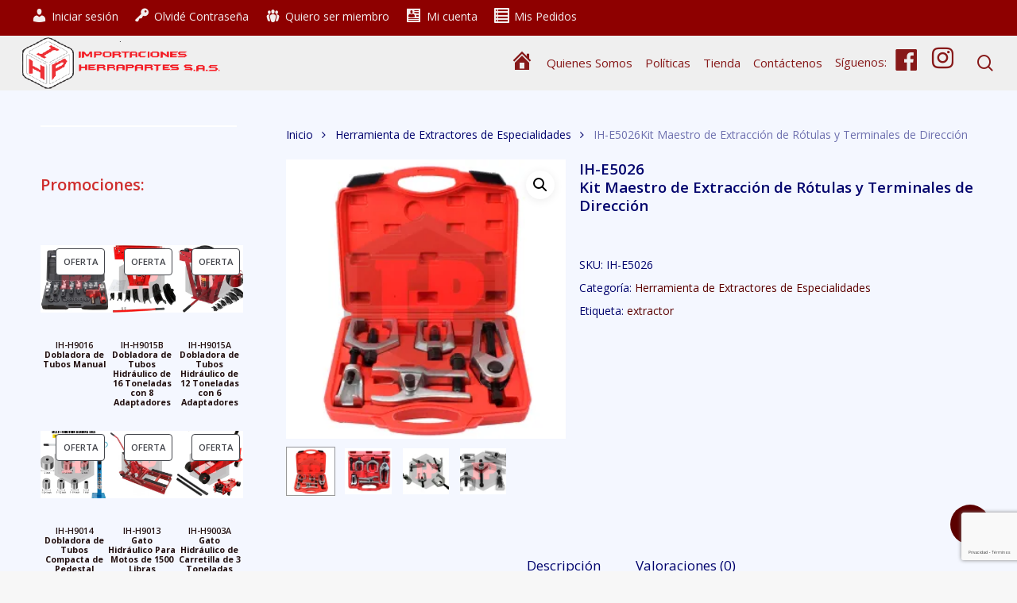

--- FILE ---
content_type: text/html; charset=UTF-8
request_url: https://herrapartes.com/producto/ih-e5026kit-maestro-de-extraccion-de-rotulas-y-terminales-de-direccion/
body_size: 64974
content:
<!doctype html>
<html lang="es" class="no-js">
<head>
	<meta charset="UTF-8">
	<meta name="viewport" content="width=device-width, initial-scale=1, maximum-scale=1, user-scalable=0" /><title>IH-E5026Kit Maestro de Extracción de Rótulas y Terminales de Dirección &#8211; Herrapartes</title>
<meta name='robots' content='max-image-preview:large' />
<script>window._wca = window._wca || [];</script>
<link rel='dns-prefetch' href='//maps.google.com' />
<link rel='dns-prefetch' href='//stats.wp.com' />
<link rel='dns-prefetch' href='//fonts.googleapis.com' />
<link rel='preconnect' href='//i0.wp.com' />
<link rel='preconnect' href='//c0.wp.com' />
<link rel="alternate" type="application/rss+xml" title="Herrapartes &raquo; Feed" href="https://herrapartes.com/feed/" />
<link rel="alternate" type="application/rss+xml" title="Herrapartes &raquo; Feed de los comentarios" href="https://herrapartes.com/comments/feed/" />
<link rel="alternate" type="application/rss+xml" title="Herrapartes &raquo; Comentario IH-E5026Kit Maestro de Extracción de Rótulas y Terminales de Dirección del feed" href="https://herrapartes.com/producto/ih-e5026kit-maestro-de-extraccion-de-rotulas-y-terminales-de-direccion/feed/" />
<link rel="alternate" title="oEmbed (JSON)" type="application/json+oembed" href="https://herrapartes.com/wp-json/oembed/1.0/embed?url=https%3A%2F%2Fherrapartes.com%2Fproducto%2Fih-e5026kit-maestro-de-extraccion-de-rotulas-y-terminales-de-direccion%2F" />
<link rel="alternate" title="oEmbed (XML)" type="text/xml+oembed" href="https://herrapartes.com/wp-json/oembed/1.0/embed?url=https%3A%2F%2Fherrapartes.com%2Fproducto%2Fih-e5026kit-maestro-de-extraccion-de-rotulas-y-terminales-de-direccion%2F&#038;format=xml" />
<style class='custom-scrollbar' type='text/css'>@media only screen and (min-width: 1px) and (max-width: 1200px) {div.woocommerce.columns-4, div.row_col_wrap_12_inner.col.span_12.left > { max-height: 870px; overflow-y: auto; overflow-x: hidden;}}</style><style id='wp-img-auto-sizes-contain-inline-css' type='text/css'>
img:is([sizes=auto i],[sizes^="auto," i]){contain-intrinsic-size:3000px 1500px}
/*# sourceURL=wp-img-auto-sizes-contain-inline-css */
</style>
<link rel='stylesheet' id='dashicons-css' href='https://c0.wp.com/c/6.9/wp-includes/css/dashicons.min.css' type='text/css' media='all' />
<link rel='stylesheet' id='menu-icon-font-awesome-css' href='https://herrapartes.com/wp-content/plugins/menu-icons/css/fontawesome/css/all.min.css?ver=5.15.4' type='text/css' media='all' />
<link rel='stylesheet' id='genericons-css' href='https://herrapartes.com/wp-content/plugins/menu-icons/vendor/codeinwp/icon-picker/css/types/genericons.min.css?ver=3.4' type='text/css' media='all' />
<link rel='stylesheet' id='menu-icons-extra-css' href='https://herrapartes.com/wp-content/plugins/menu-icons/css/extra.min.css?ver=0.13.15' type='text/css' media='all' />
<style id='wp-emoji-styles-inline-css' type='text/css'>

	img.wp-smiley, img.emoji {
		display: inline !important;
		border: none !important;
		box-shadow: none !important;
		height: 1em !important;
		width: 1em !important;
		margin: 0 0.07em !important;
		vertical-align: -0.1em !important;
		background: none !important;
		padding: 0 !important;
	}
/*# sourceURL=wp-emoji-styles-inline-css */
</style>
<style id='wp-block-library-inline-css' type='text/css'>
:root{--wp-block-synced-color:#7a00df;--wp-block-synced-color--rgb:122,0,223;--wp-bound-block-color:var(--wp-block-synced-color);--wp-editor-canvas-background:#ddd;--wp-admin-theme-color:#007cba;--wp-admin-theme-color--rgb:0,124,186;--wp-admin-theme-color-darker-10:#006ba1;--wp-admin-theme-color-darker-10--rgb:0,107,160.5;--wp-admin-theme-color-darker-20:#005a87;--wp-admin-theme-color-darker-20--rgb:0,90,135;--wp-admin-border-width-focus:2px}@media (min-resolution:192dpi){:root{--wp-admin-border-width-focus:1.5px}}.wp-element-button{cursor:pointer}:root .has-very-light-gray-background-color{background-color:#eee}:root .has-very-dark-gray-background-color{background-color:#313131}:root .has-very-light-gray-color{color:#eee}:root .has-very-dark-gray-color{color:#313131}:root .has-vivid-green-cyan-to-vivid-cyan-blue-gradient-background{background:linear-gradient(135deg,#00d084,#0693e3)}:root .has-purple-crush-gradient-background{background:linear-gradient(135deg,#34e2e4,#4721fb 50%,#ab1dfe)}:root .has-hazy-dawn-gradient-background{background:linear-gradient(135deg,#faaca8,#dad0ec)}:root .has-subdued-olive-gradient-background{background:linear-gradient(135deg,#fafae1,#67a671)}:root .has-atomic-cream-gradient-background{background:linear-gradient(135deg,#fdd79a,#004a59)}:root .has-nightshade-gradient-background{background:linear-gradient(135deg,#330968,#31cdcf)}:root .has-midnight-gradient-background{background:linear-gradient(135deg,#020381,#2874fc)}:root{--wp--preset--font-size--normal:16px;--wp--preset--font-size--huge:42px}.has-regular-font-size{font-size:1em}.has-larger-font-size{font-size:2.625em}.has-normal-font-size{font-size:var(--wp--preset--font-size--normal)}.has-huge-font-size{font-size:var(--wp--preset--font-size--huge)}.has-text-align-center{text-align:center}.has-text-align-left{text-align:left}.has-text-align-right{text-align:right}.has-fit-text{white-space:nowrap!important}#end-resizable-editor-section{display:none}.aligncenter{clear:both}.items-justified-left{justify-content:flex-start}.items-justified-center{justify-content:center}.items-justified-right{justify-content:flex-end}.items-justified-space-between{justify-content:space-between}.screen-reader-text{border:0;clip-path:inset(50%);height:1px;margin:-1px;overflow:hidden;padding:0;position:absolute;width:1px;word-wrap:normal!important}.screen-reader-text:focus{background-color:#ddd;clip-path:none;color:#444;display:block;font-size:1em;height:auto;left:5px;line-height:normal;padding:15px 23px 14px;text-decoration:none;top:5px;width:auto;z-index:100000}html :where(.has-border-color){border-style:solid}html :where([style*=border-top-color]){border-top-style:solid}html :where([style*=border-right-color]){border-right-style:solid}html :where([style*=border-bottom-color]){border-bottom-style:solid}html :where([style*=border-left-color]){border-left-style:solid}html :where([style*=border-width]){border-style:solid}html :where([style*=border-top-width]){border-top-style:solid}html :where([style*=border-right-width]){border-right-style:solid}html :where([style*=border-bottom-width]){border-bottom-style:solid}html :where([style*=border-left-width]){border-left-style:solid}html :where(img[class*=wp-image-]){height:auto;max-width:100%}:where(figure){margin:0 0 1em}html :where(.is-position-sticky){--wp-admin--admin-bar--position-offset:var(--wp-admin--admin-bar--height,0px)}@media screen and (max-width:600px){html :where(.is-position-sticky){--wp-admin--admin-bar--position-offset:0px}}

/*# sourceURL=wp-block-library-inline-css */
</style><style id='wp-block-button-inline-css' type='text/css'>
.wp-block-button__link{align-content:center;box-sizing:border-box;cursor:pointer;display:inline-block;height:100%;text-align:center;word-break:break-word}.wp-block-button__link.aligncenter{text-align:center}.wp-block-button__link.alignright{text-align:right}:where(.wp-block-button__link){border-radius:9999px;box-shadow:none;padding:calc(.667em + 2px) calc(1.333em + 2px);text-decoration:none}.wp-block-button[style*=text-decoration] .wp-block-button__link{text-decoration:inherit}.wp-block-buttons>.wp-block-button.has-custom-width{max-width:none}.wp-block-buttons>.wp-block-button.has-custom-width .wp-block-button__link{width:100%}.wp-block-buttons>.wp-block-button.has-custom-font-size .wp-block-button__link{font-size:inherit}.wp-block-buttons>.wp-block-button.wp-block-button__width-25{width:calc(25% - var(--wp--style--block-gap, .5em)*.75)}.wp-block-buttons>.wp-block-button.wp-block-button__width-50{width:calc(50% - var(--wp--style--block-gap, .5em)*.5)}.wp-block-buttons>.wp-block-button.wp-block-button__width-75{width:calc(75% - var(--wp--style--block-gap, .5em)*.25)}.wp-block-buttons>.wp-block-button.wp-block-button__width-100{flex-basis:100%;width:100%}.wp-block-buttons.is-vertical>.wp-block-button.wp-block-button__width-25{width:25%}.wp-block-buttons.is-vertical>.wp-block-button.wp-block-button__width-50{width:50%}.wp-block-buttons.is-vertical>.wp-block-button.wp-block-button__width-75{width:75%}.wp-block-button.is-style-squared,.wp-block-button__link.wp-block-button.is-style-squared{border-radius:0}.wp-block-button.no-border-radius,.wp-block-button__link.no-border-radius{border-radius:0!important}:root :where(.wp-block-button .wp-block-button__link.is-style-outline),:root :where(.wp-block-button.is-style-outline>.wp-block-button__link){border:2px solid;padding:.667em 1.333em}:root :where(.wp-block-button .wp-block-button__link.is-style-outline:not(.has-text-color)),:root :where(.wp-block-button.is-style-outline>.wp-block-button__link:not(.has-text-color)){color:currentColor}:root :where(.wp-block-button .wp-block-button__link.is-style-outline:not(.has-background)),:root :where(.wp-block-button.is-style-outline>.wp-block-button__link:not(.has-background)){background-color:initial;background-image:none}
/*# sourceURL=https://c0.wp.com/c/6.9/wp-includes/blocks/button/style.min.css */
</style>
<style id='wp-block-buttons-inline-css' type='text/css'>
.wp-block-buttons{box-sizing:border-box}.wp-block-buttons.is-vertical{flex-direction:column}.wp-block-buttons.is-vertical>.wp-block-button:last-child{margin-bottom:0}.wp-block-buttons>.wp-block-button{display:inline-block;margin:0}.wp-block-buttons.is-content-justification-left{justify-content:flex-start}.wp-block-buttons.is-content-justification-left.is-vertical{align-items:flex-start}.wp-block-buttons.is-content-justification-center{justify-content:center}.wp-block-buttons.is-content-justification-center.is-vertical{align-items:center}.wp-block-buttons.is-content-justification-right{justify-content:flex-end}.wp-block-buttons.is-content-justification-right.is-vertical{align-items:flex-end}.wp-block-buttons.is-content-justification-space-between{justify-content:space-between}.wp-block-buttons.aligncenter{text-align:center}.wp-block-buttons:not(.is-content-justification-space-between,.is-content-justification-right,.is-content-justification-left,.is-content-justification-center) .wp-block-button.aligncenter{margin-left:auto;margin-right:auto;width:100%}.wp-block-buttons[style*=text-decoration] .wp-block-button,.wp-block-buttons[style*=text-decoration] .wp-block-button__link{text-decoration:inherit}.wp-block-buttons.has-custom-font-size .wp-block-button__link{font-size:inherit}.wp-block-buttons .wp-block-button__link{width:100%}.wp-block-button.aligncenter{text-align:center}
/*# sourceURL=https://c0.wp.com/c/6.9/wp-includes/blocks/buttons/style.min.css */
</style>
<style id='wp-block-paragraph-inline-css' type='text/css'>
.is-small-text{font-size:.875em}.is-regular-text{font-size:1em}.is-large-text{font-size:2.25em}.is-larger-text{font-size:3em}.has-drop-cap:not(:focus):first-letter{float:left;font-size:8.4em;font-style:normal;font-weight:100;line-height:.68;margin:.05em .1em 0 0;text-transform:uppercase}body.rtl .has-drop-cap:not(:focus):first-letter{float:none;margin-left:.1em}p.has-drop-cap.has-background{overflow:hidden}:root :where(p.has-background){padding:1.25em 2.375em}:where(p.has-text-color:not(.has-link-color)) a{color:inherit}p.has-text-align-left[style*="writing-mode:vertical-lr"],p.has-text-align-right[style*="writing-mode:vertical-rl"]{rotate:180deg}
/*# sourceURL=https://c0.wp.com/c/6.9/wp-includes/blocks/paragraph/style.min.css */
</style>
<style id='wp-block-separator-inline-css' type='text/css'>
@charset "UTF-8";.wp-block-separator{border:none;border-top:2px solid}:root :where(.wp-block-separator.is-style-dots){height:auto;line-height:1;text-align:center}:root :where(.wp-block-separator.is-style-dots):before{color:currentColor;content:"···";font-family:serif;font-size:1.5em;letter-spacing:2em;padding-left:2em}.wp-block-separator.is-style-dots{background:none!important;border:none!important}
/*# sourceURL=https://c0.wp.com/c/6.9/wp-includes/blocks/separator/style.min.css */
</style>
<link rel='stylesheet' id='wc-blocks-style-css' href='https://c0.wp.com/p/woocommerce/9.7.1/assets/client/blocks/wc-blocks.css' type='text/css' media='all' />
<link rel='stylesheet' id='wc-blocks-style-all-products-css' href='https://c0.wp.com/p/woocommerce/9.7.1/assets/client/blocks/all-products.css' type='text/css' media='all' />
<style id='global-styles-inline-css' type='text/css'>
:root{--wp--preset--aspect-ratio--square: 1;--wp--preset--aspect-ratio--4-3: 4/3;--wp--preset--aspect-ratio--3-4: 3/4;--wp--preset--aspect-ratio--3-2: 3/2;--wp--preset--aspect-ratio--2-3: 2/3;--wp--preset--aspect-ratio--16-9: 16/9;--wp--preset--aspect-ratio--9-16: 9/16;--wp--preset--color--black: #000000;--wp--preset--color--cyan-bluish-gray: #abb8c3;--wp--preset--color--white: #ffffff;--wp--preset--color--pale-pink: #f78da7;--wp--preset--color--vivid-red: #cf2e2e;--wp--preset--color--luminous-vivid-orange: #ff6900;--wp--preset--color--luminous-vivid-amber: #fcb900;--wp--preset--color--light-green-cyan: #7bdcb5;--wp--preset--color--vivid-green-cyan: #00d084;--wp--preset--color--pale-cyan-blue: #8ed1fc;--wp--preset--color--vivid-cyan-blue: #0693e3;--wp--preset--color--vivid-purple: #9b51e0;--wp--preset--gradient--vivid-cyan-blue-to-vivid-purple: linear-gradient(135deg,rgb(6,147,227) 0%,rgb(155,81,224) 100%);--wp--preset--gradient--light-green-cyan-to-vivid-green-cyan: linear-gradient(135deg,rgb(122,220,180) 0%,rgb(0,208,130) 100%);--wp--preset--gradient--luminous-vivid-amber-to-luminous-vivid-orange: linear-gradient(135deg,rgb(252,185,0) 0%,rgb(255,105,0) 100%);--wp--preset--gradient--luminous-vivid-orange-to-vivid-red: linear-gradient(135deg,rgb(255,105,0) 0%,rgb(207,46,46) 100%);--wp--preset--gradient--very-light-gray-to-cyan-bluish-gray: linear-gradient(135deg,rgb(238,238,238) 0%,rgb(169,184,195) 100%);--wp--preset--gradient--cool-to-warm-spectrum: linear-gradient(135deg,rgb(74,234,220) 0%,rgb(151,120,209) 20%,rgb(207,42,186) 40%,rgb(238,44,130) 60%,rgb(251,105,98) 80%,rgb(254,248,76) 100%);--wp--preset--gradient--blush-light-purple: linear-gradient(135deg,rgb(255,206,236) 0%,rgb(152,150,240) 100%);--wp--preset--gradient--blush-bordeaux: linear-gradient(135deg,rgb(254,205,165) 0%,rgb(254,45,45) 50%,rgb(107,0,62) 100%);--wp--preset--gradient--luminous-dusk: linear-gradient(135deg,rgb(255,203,112) 0%,rgb(199,81,192) 50%,rgb(65,88,208) 100%);--wp--preset--gradient--pale-ocean: linear-gradient(135deg,rgb(255,245,203) 0%,rgb(182,227,212) 50%,rgb(51,167,181) 100%);--wp--preset--gradient--electric-grass: linear-gradient(135deg,rgb(202,248,128) 0%,rgb(113,206,126) 100%);--wp--preset--gradient--midnight: linear-gradient(135deg,rgb(2,3,129) 0%,rgb(40,116,252) 100%);--wp--preset--font-size--small: 13px;--wp--preset--font-size--medium: 20px;--wp--preset--font-size--large: 36px;--wp--preset--font-size--x-large: 42px;--wp--preset--font-family--inter: "Inter", sans-serif;--wp--preset--font-family--cardo: Cardo;--wp--preset--spacing--20: 0.44rem;--wp--preset--spacing--30: 0.67rem;--wp--preset--spacing--40: 1rem;--wp--preset--spacing--50: 1.5rem;--wp--preset--spacing--60: 2.25rem;--wp--preset--spacing--70: 3.38rem;--wp--preset--spacing--80: 5.06rem;--wp--preset--shadow--natural: 6px 6px 9px rgba(0, 0, 0, 0.2);--wp--preset--shadow--deep: 12px 12px 50px rgba(0, 0, 0, 0.4);--wp--preset--shadow--sharp: 6px 6px 0px rgba(0, 0, 0, 0.2);--wp--preset--shadow--outlined: 6px 6px 0px -3px rgb(255, 255, 255), 6px 6px rgb(0, 0, 0);--wp--preset--shadow--crisp: 6px 6px 0px rgb(0, 0, 0);}:where(.is-layout-flex){gap: 0.5em;}:where(.is-layout-grid){gap: 0.5em;}body .is-layout-flex{display: flex;}.is-layout-flex{flex-wrap: wrap;align-items: center;}.is-layout-flex > :is(*, div){margin: 0;}body .is-layout-grid{display: grid;}.is-layout-grid > :is(*, div){margin: 0;}:where(.wp-block-columns.is-layout-flex){gap: 2em;}:where(.wp-block-columns.is-layout-grid){gap: 2em;}:where(.wp-block-post-template.is-layout-flex){gap: 1.25em;}:where(.wp-block-post-template.is-layout-grid){gap: 1.25em;}.has-black-color{color: var(--wp--preset--color--black) !important;}.has-cyan-bluish-gray-color{color: var(--wp--preset--color--cyan-bluish-gray) !important;}.has-white-color{color: var(--wp--preset--color--white) !important;}.has-pale-pink-color{color: var(--wp--preset--color--pale-pink) !important;}.has-vivid-red-color{color: var(--wp--preset--color--vivid-red) !important;}.has-luminous-vivid-orange-color{color: var(--wp--preset--color--luminous-vivid-orange) !important;}.has-luminous-vivid-amber-color{color: var(--wp--preset--color--luminous-vivid-amber) !important;}.has-light-green-cyan-color{color: var(--wp--preset--color--light-green-cyan) !important;}.has-vivid-green-cyan-color{color: var(--wp--preset--color--vivid-green-cyan) !important;}.has-pale-cyan-blue-color{color: var(--wp--preset--color--pale-cyan-blue) !important;}.has-vivid-cyan-blue-color{color: var(--wp--preset--color--vivid-cyan-blue) !important;}.has-vivid-purple-color{color: var(--wp--preset--color--vivid-purple) !important;}.has-black-background-color{background-color: var(--wp--preset--color--black) !important;}.has-cyan-bluish-gray-background-color{background-color: var(--wp--preset--color--cyan-bluish-gray) !important;}.has-white-background-color{background-color: var(--wp--preset--color--white) !important;}.has-pale-pink-background-color{background-color: var(--wp--preset--color--pale-pink) !important;}.has-vivid-red-background-color{background-color: var(--wp--preset--color--vivid-red) !important;}.has-luminous-vivid-orange-background-color{background-color: var(--wp--preset--color--luminous-vivid-orange) !important;}.has-luminous-vivid-amber-background-color{background-color: var(--wp--preset--color--luminous-vivid-amber) !important;}.has-light-green-cyan-background-color{background-color: var(--wp--preset--color--light-green-cyan) !important;}.has-vivid-green-cyan-background-color{background-color: var(--wp--preset--color--vivid-green-cyan) !important;}.has-pale-cyan-blue-background-color{background-color: var(--wp--preset--color--pale-cyan-blue) !important;}.has-vivid-cyan-blue-background-color{background-color: var(--wp--preset--color--vivid-cyan-blue) !important;}.has-vivid-purple-background-color{background-color: var(--wp--preset--color--vivid-purple) !important;}.has-black-border-color{border-color: var(--wp--preset--color--black) !important;}.has-cyan-bluish-gray-border-color{border-color: var(--wp--preset--color--cyan-bluish-gray) !important;}.has-white-border-color{border-color: var(--wp--preset--color--white) !important;}.has-pale-pink-border-color{border-color: var(--wp--preset--color--pale-pink) !important;}.has-vivid-red-border-color{border-color: var(--wp--preset--color--vivid-red) !important;}.has-luminous-vivid-orange-border-color{border-color: var(--wp--preset--color--luminous-vivid-orange) !important;}.has-luminous-vivid-amber-border-color{border-color: var(--wp--preset--color--luminous-vivid-amber) !important;}.has-light-green-cyan-border-color{border-color: var(--wp--preset--color--light-green-cyan) !important;}.has-vivid-green-cyan-border-color{border-color: var(--wp--preset--color--vivid-green-cyan) !important;}.has-pale-cyan-blue-border-color{border-color: var(--wp--preset--color--pale-cyan-blue) !important;}.has-vivid-cyan-blue-border-color{border-color: var(--wp--preset--color--vivid-cyan-blue) !important;}.has-vivid-purple-border-color{border-color: var(--wp--preset--color--vivid-purple) !important;}.has-vivid-cyan-blue-to-vivid-purple-gradient-background{background: var(--wp--preset--gradient--vivid-cyan-blue-to-vivid-purple) !important;}.has-light-green-cyan-to-vivid-green-cyan-gradient-background{background: var(--wp--preset--gradient--light-green-cyan-to-vivid-green-cyan) !important;}.has-luminous-vivid-amber-to-luminous-vivid-orange-gradient-background{background: var(--wp--preset--gradient--luminous-vivid-amber-to-luminous-vivid-orange) !important;}.has-luminous-vivid-orange-to-vivid-red-gradient-background{background: var(--wp--preset--gradient--luminous-vivid-orange-to-vivid-red) !important;}.has-very-light-gray-to-cyan-bluish-gray-gradient-background{background: var(--wp--preset--gradient--very-light-gray-to-cyan-bluish-gray) !important;}.has-cool-to-warm-spectrum-gradient-background{background: var(--wp--preset--gradient--cool-to-warm-spectrum) !important;}.has-blush-light-purple-gradient-background{background: var(--wp--preset--gradient--blush-light-purple) !important;}.has-blush-bordeaux-gradient-background{background: var(--wp--preset--gradient--blush-bordeaux) !important;}.has-luminous-dusk-gradient-background{background: var(--wp--preset--gradient--luminous-dusk) !important;}.has-pale-ocean-gradient-background{background: var(--wp--preset--gradient--pale-ocean) !important;}.has-electric-grass-gradient-background{background: var(--wp--preset--gradient--electric-grass) !important;}.has-midnight-gradient-background{background: var(--wp--preset--gradient--midnight) !important;}.has-small-font-size{font-size: var(--wp--preset--font-size--small) !important;}.has-medium-font-size{font-size: var(--wp--preset--font-size--medium) !important;}.has-large-font-size{font-size: var(--wp--preset--font-size--large) !important;}.has-x-large-font-size{font-size: var(--wp--preset--font-size--x-large) !important;}
/*# sourceURL=global-styles-inline-css */
</style>
<style id='block-style-variation-styles-inline-css' type='text/css'>
:root :where(.wp-block-button.is-style-outline--1 .wp-block-button__link){background: transparent none;border-color: currentColor;border-width: 2px;border-style: solid;color: currentColor;padding-top: 0.667em;padding-right: 1.33em;padding-bottom: 0.667em;padding-left: 1.33em;}
/*# sourceURL=block-style-variation-styles-inline-css */
</style>

<style id='classic-theme-styles-inline-css' type='text/css'>
/*! This file is auto-generated */
.wp-block-button__link{color:#fff;background-color:#32373c;border-radius:9999px;box-shadow:none;text-decoration:none;padding:calc(.667em + 2px) calc(1.333em + 2px);font-size:1.125em}.wp-block-file__button{background:#32373c;color:#fff;text-decoration:none}
/*# sourceURL=/wp-includes/css/classic-themes.min.css */
</style>
<link rel='stylesheet' id='wp-gmap-embed-front-css-css' href='https://herrapartes.com/wp-content/plugins/gmap-embed/public/assets/css/front_custom_style.css?ver=1728804578' type='text/css' media='all' />
<link rel='stylesheet' id='salient-social-css' href='https://herrapartes.com/wp-content/plugins/salient-social/css/style.css?ver=1.2.2' type='text/css' media='all' />
<style id='salient-social-inline-css' type='text/css'>

  .sharing-default-minimal .nectar-love.loved,
  body .nectar-social[data-color-override="override"].fixed > a:before, 
  body .nectar-social[data-color-override="override"].fixed .nectar-social-inner a,
  .sharing-default-minimal .nectar-social[data-color-override="override"] .nectar-social-inner a:hover,
  .nectar-social.vertical[data-color-override="override"] .nectar-social-inner a:hover {
    background-color: #5b0000;
  }
  .nectar-social.hover .nectar-love.loved,
  .nectar-social.hover > .nectar-love-button a:hover,
  .nectar-social[data-color-override="override"].hover > div a:hover,
  #single-below-header .nectar-social[data-color-override="override"].hover > div a:hover,
  .nectar-social[data-color-override="override"].hover .share-btn:hover,
  .sharing-default-minimal .nectar-social[data-color-override="override"] .nectar-social-inner a {
    border-color: #5b0000;
  }
  #single-below-header .nectar-social.hover .nectar-love.loved i,
  #single-below-header .nectar-social.hover[data-color-override="override"] a:hover,
  #single-below-header .nectar-social.hover[data-color-override="override"] a:hover i,
  #single-below-header .nectar-social.hover .nectar-love-button a:hover i,
  .nectar-love:hover i,
  .hover .nectar-love:hover .total_loves,
  .nectar-love.loved i,
  .nectar-social.hover .nectar-love.loved .total_loves,
  .nectar-social.hover .share-btn:hover, 
  .nectar-social[data-color-override="override"].hover .nectar-social-inner a:hover,
  .nectar-social[data-color-override="override"].hover > div:hover span,
  .sharing-default-minimal .nectar-social[data-color-override="override"] .nectar-social-inner a:not(:hover) i,
  .sharing-default-minimal .nectar-social[data-color-override="override"] .nectar-social-inner a:not(:hover) {
    color: #5b0000;
  }
/*# sourceURL=salient-social-inline-css */
</style>
<link rel='stylesheet' id='photoswipe-css' href='https://c0.wp.com/p/woocommerce/9.7.1/assets/css/photoswipe/photoswipe.min.css' type='text/css' media='all' />
<link rel='stylesheet' id='photoswipe-default-skin-css' href='https://c0.wp.com/p/woocommerce/9.7.1/assets/css/photoswipe/default-skin/default-skin.min.css' type='text/css' media='all' />
<link rel='stylesheet' id='woocommerce-layout-css' href='https://c0.wp.com/p/woocommerce/9.7.1/assets/css/woocommerce-layout.css' type='text/css' media='all' />
<style id='woocommerce-layout-inline-css' type='text/css'>

	.infinite-scroll .woocommerce-pagination {
		display: none;
	}
/*# sourceURL=woocommerce-layout-inline-css */
</style>
<link rel='stylesheet' id='woocommerce-smallscreen-css' href='https://c0.wp.com/p/woocommerce/9.7.1/assets/css/woocommerce-smallscreen.css' type='text/css' media='only screen and (max-width: 768px)' />
<link rel='stylesheet' id='woocommerce-general-css' href='https://c0.wp.com/p/woocommerce/9.7.1/assets/css/woocommerce.css' type='text/css' media='all' />
<style id='woocommerce-inline-inline-css' type='text/css'>
.woocommerce form .form-row .required { visibility: visible; }
/*# sourceURL=woocommerce-inline-inline-css */
</style>
<link rel='stylesheet' id='malihu-custom-scrollbar-css-css' href='https://herrapartes.com/wp-content/plugins/custom-scrollbar/asset/malihu-custom-scrollbar-plugin/jquery.mCustomScrollbar.min.css?ver=6.9' type='text/css' media='all' />
<link rel='stylesheet' id='brands-styles-css' href='https://c0.wp.com/p/woocommerce/9.7.1/assets/css/brands.css' type='text/css' media='all' />
<link rel='stylesheet' id='nectar-boxed-css' href='https://herrapartes.com/wp-content/themes/salient/css/build/plugins/boxed.css?ver=14.0.3' type='text/css' media='all' />
<link rel='stylesheet' id='font-awesome-css' href='https://herrapartes.com/wp-content/themes/salient/css/font-awesome-legacy.min.css?ver=4.7.1' type='text/css' media='all' />
<link rel='stylesheet' id='salient-grid-system-css' href='https://herrapartes.com/wp-content/themes/salient/css/build/grid-system.css?ver=14.0.3' type='text/css' media='all' />
<link rel='stylesheet' id='main-styles-css' href='https://herrapartes.com/wp-content/themes/salient/css/build/style.css?ver=14.0.3' type='text/css' media='all' />
<style id='main-styles-inline-css' type='text/css'>
html:not(.page-trans-loaded) { background-color: #ffffff; }
/*# sourceURL=main-styles-inline-css */
</style>
<link rel='stylesheet' id='nectar-header-secondary-nav-css' href='https://herrapartes.com/wp-content/themes/salient/css/build/header/header-secondary-nav.css?ver=14.0.3' type='text/css' media='all' />
<link rel='stylesheet' id='nectar_default_font_open_sans-css' href='https://fonts.googleapis.com/css?family=Open+Sans%3A300%2C400%2C600%2C700&#038;subset=latin%2Clatin-ext' type='text/css' media='all' />
<link rel='stylesheet' id='responsive-css' href='https://herrapartes.com/wp-content/themes/salient/css/build/responsive.css?ver=14.0.3' type='text/css' media='all' />
<link rel='stylesheet' id='nectar-product-style-classic-css' href='https://herrapartes.com/wp-content/themes/salient/css/build/third-party/woocommerce/product-style-classic.css?ver=14.0.3' type='text/css' media='all' />
<link rel='stylesheet' id='woocommerce-css' href='https://herrapartes.com/wp-content/themes/salient/css/build/woocommerce.css?ver=14.0.3' type='text/css' media='all' />
<link rel='stylesheet' id='nectar-woocommerce-single-css' href='https://herrapartes.com/wp-content/themes/salient/css/build/third-party/woocommerce/product-single.css?ver=14.0.3' type='text/css' media='all' />
<link rel='stylesheet' id='skin-material-css' href='https://herrapartes.com/wp-content/themes/salient/css/build/skin-material.css?ver=14.0.3' type='text/css' media='all' />
<style id='skin-material-inline-css' type='text/css'>
.nectar-color-accent-color,body a,label span,body [class^="icon-"].icon-default-style,.blog-recent[data-style*="classic_enhanced"] .post-meta a:hover i,.masonry.classic_enhanced .post .post-meta a:hover i,.post .post-header h2 a,.post .post-header a:hover,.post .post-header a:focus,#single-below-header a:hover,#single-below-header a:focus,.comment-list .pingback .comment-body > a:hover,[data-style="list_featured_first_row"] .meta-category a,[data-style="list_featured_first_row"] .meta-category a,.nectar-fancy-box[data-style="color_box_hover"][data-color="accent-color"] .icon-default-style,div[data-style="minimal"] .toggle:hover h3 a,div[data-style="minimal"] .toggle.open h3 a,#footer-outer #copyright li a i:hover,.ascend .comment-list .reply a,body.material .widget:not(.nectar_popular_posts_widget):not(.recent_posts_extra_widget) li a:hover,body.material #sidebar .widget:not(.nectar_popular_posts_widget):not(.recent_posts_extra_widget) li a:hover,body.material #footer-outer .widget:not(.nectar_popular_posts_widget):not(.recent_posts_extra_widget) li a:hover,#top nav .sf-menu .current_page_item > a .sf-sub-indicator i,#top nav .sf-menu .current_page_ancestor > a .sf-sub-indicator i,.sf-menu > .current_page_ancestor > a > .sf-sub-indicator i,.material .widget .tagcloud a,#single-below-header a:hover [class^="icon-"],.wpcf7-form .wpcf7-not-valid-tip,#header-outer .nectar-menu-label{color:#5b0000;}#header-outer:not(.transparent) .nectar-mobile-only.mobile-header .menu-title-text:after{border-color:#5b0000!important;}#header-outer #top nav > ul > .button_bordered > a:hover,#header-outer:not(.transparent) #social-in-menu a i:after,.sf-menu > li > a:hover > .sf-sub-indicator i,.sf-menu > li > a:active > .sf-sub-indicator i,.sf-menu > .sfHover > a > .sf-sub-indicator i,.sf-menu .megamenu > ul > li:hover > a,#header-outer nav > ul > .megamenu > ul > li > a:hover,#header-outer nav > ul > .megamenu > ul > .sfHover > a,#header-outer nav > ul > .megamenu > ul > li > a:focus,#top nav ul #nectar-user-account a:hover span,#top nav ul #search-btn a:hover span,#top nav ul .slide-out-widget-area-toggle a:hover span,body.material:not([data-header-color="custom"]) #header-outer:not([data-format="left-header"]) #top ul.cart_list a:hover,body.material #header-outer:not(.transparent) .cart-outer:hover .cart-menu-wrap .icon-salient-cart,#header-outer:not([data-format="left-header"]) nav > ul > .megamenu ul ul .current-menu-item.has-ul > a,#header-outer:not([data-format="left-header"]) nav > ul > .megamenu ul ul .current-menu-ancestor.has-ul > a,body #header-secondary-outer #social a:hover i,body #header-secondary-outer #social a:focus i,#footer-outer a:focus,#footer-outer a:hover,.recent-posts .post-header a:hover,.result a:hover,.post-area.standard-minimal .post .post-meta .date a,.post-area.standard-minimal .post .post-header h2 a:hover,.post-area.standard-minimal .post .more-link:hover span,.post-area.standard-minimal .post .more-link span:after,.post-area.standard-minimal .post .minimal-post-meta a:hover,.single .post .post-meta a:hover,.single .post .post-meta a:focus,.single #single-meta div a:hover i,.single #single-meta div:hover > a,.single #single-meta div:focus > a,.comment-list .comment-meta a:hover,.comment-list .comment-meta a:focus,.result .title a,.circle-border,.home .blog-recent:not([data-style="list_featured_first_row"]) .col .post-header a:hover,.home .blog-recent .col .post-header h3 a,.comment-author a:hover,.comment-author a:focus,.project-attrs li i,.nectar-milestone .number.accent-color,body #portfolio-nav a:hover i,span.accent-color,.portfolio-items .nectar-love:hover i,.portfolio-items .nectar-love.loved i,body .hovered .nectar-love i,body:not(.material) #search-outer #search #close a span:hover,.carousel-wrap[data-full-width="true"] .carousel-heading a:hover i,#search-outer .ui-widget-content li:hover *,#search-outer .ui-widget-content .ui-state-focus *,.portfolio-filters-inline .container ul li .active,.svg-icon-holder[data-color="accent-color"],.team-member .accent-color:hover,.blog-recent[data-style="minimal"] .col > span,.blog-recent[data-style="title_only"] .col:hover .post-header .title,body #pagination .page-numbers.prev:hover,body #pagination .page-numbers.next:hover,body #pagination a.page-numbers:hover,body #pagination a.page-numbers:focus,body[data-form-submit="see-through"] input[type=submit],body[data-form-submit="see-through"] button[type=submit],.nectar_icon_wrap[data-color="accent-color"] i,.nectar_team_member_close .inner:before,body:not([data-header-format="left-header"]) nav > ul > .megamenu > ul > li > ul > .has-ul > a:hover,body:not([data-header-format="left-header"]) nav > ul > .megamenu > ul > li > ul > .has-ul > a:focus,.masonry.material .masonry-blog-item .meta-category a,body .wpb_row .span_12 .portfolio-filters-inline[data-color-scheme="accent-color-underline"].full-width-section .active,body .wpb_row .span_12 .portfolio-filters-inline[data-color-scheme="accent-color-underline"].full-width-section a:hover,.material .comment-list .reply a:hover,.material .comment-list .reply a:focus,.material .widget li:not(.has-img) a:hover .post-title,.material #sidebar .widget li:not(.has-img) a:hover .post-title,.material #sidebar .widget ul[data-style="featured-image-left"] li a:hover .post-title,.material #sidebar .widget .tagcloud a,.single.material .post-area .content-inner > .post-tags a,.post-area.featured_img_left .meta-category a,.post-meta .icon-salient-heart-2.loved,body.material .nectar-button.see-through.accent-color[data-color-override="false"],div[data-style="minimal_small"] .toggle.accent-color > h3 a:hover,div[data-style="minimal_small"] .toggle.accent-color.open > h3 a,.testimonial_slider[data-rating-color="accent-color"] .star-rating .filled:before,.nectar_single_testimonial[data-color="accent-color"] p .open-quote,.nectar-quick-view-box .star-rating,.widget_search .search-form button[type=submit] .icon-salient-search,body.search-no-results .search-form button[type=submit] .icon-salient-search{color:#5b0000!important;}.nectar-bg-accent-color,.nectar-bg-hover-accent-color:hover,#ajax-content-wrap .nectar-bg-pseudo-accent-color:before,[data-style="list_featured_first_row"] .meta-category a:before,.tabbed > ul li .active-tab,.tabbed > ul li .active-tab:hover,.wpb_row .nectar-post-grid-filters[data-active-color="accent-color"] a:after,.testimonial_slider[data-style="multiple_visible"][data-color*="accent-color"] .flickity-page-dots .dot.is-selected:before,.testimonial_slider[data-style="multiple_visible"][data-color*="accent-color"] blockquote.is-selected p,.nectar_video_lightbox.nectar-button[data-color="default-accent-color"],.nectar_video_lightbox.nectar-button[data-color="transparent-accent-color"]:hover,.nectar-cta[data-color="accent-color"]:not([data-style="material"]) .link_wrap,.flex-direction-nav a,.carousel-prev:hover,.carousel-next:hover,.nectar-flickity[data-controls*="arrows_overlaid"][data-control-color="accent-color"] .flickity-prev-next-button:hover:before,.nectar-flickity[data-controls="default"][data-control-color="accent-color"] .flickity-page-dots .dot:before,.nectar-flickity[data-controls="touch_total"][data-control-color="accent-color"] .visualized-total span,[class*=" icon-"],.toggle.open h3 a,div[data-style="minimal"] .toggle.open h3 i:after,div[data-style="minimal"] .toggle:hover h3 i:after,div[data-style="minimal"] .toggle.open h3 i:before,div[data-style="minimal"] .toggle:hover h3 i:before,div[data-style="minimal_small"] .toggle.accent-color > h3:after,.main-content .widget_calendar caption,#footer-outer .widget_calendar caption,.post .more-link span:hover,.post.format-quote .post-content .quote-inner,.post.format-link .post-content .link-inner,.nectar-post-grid-wrap[data-load-more-color="accent-color"] .load-more:hover,.format-status .post-content .status-inner,.nectar-post-grid-item.nectar-new-item .inner:before,input[type=submit]:hover,input[type="button"]:hover,body[data-form-submit="regular"] input[type=submit],body[data-form-submit="regular"] button[type=submit],body[data-form-submit="regular"] .container-wrap .span_12.light input[type=submit]:hover,body[data-form-submit="regular"] .container-wrap .span_12.light button[type=submit]:hover,#slide-out-widget-area,#slide-out-widget-area-bg.fullscreen,#slide-out-widget-area-bg.fullscreen-split,#slide-out-widget-area-bg.fullscreen-alt .bg-inner,body.material #slide-out-widget-area-bg.slide-out-from-right,.widget .material .widget .tagcloud a:before,.nectar-hor-list-item[data-hover-effect="full_border"][data-color="accent-color"] .nectar-list-item-btn:hover,#header-outer[data-lhe="animated_underline"] .nectar-header-text-content a:after,.nectar-slide-in-cart.style_slide_in_click .widget_shopping_cart .nectar-notice,.woocommerce #review_form #respond .form-submit #submit,#header-outer .nectar-menu-label:before{background-color:#5b0000;}.orbit-wrapper .slider-nav .right,.orbit-wrapper .slider-nav .left,.progress li span,.nectar-progress-bar span,#footer-outer #footer-widgets .col .tagcloud a:hover,#sidebar .widget .tagcloud a:hover,#fp-nav.tooltip ul li .fp-tooltip .tooltip-inner,#pagination .next a:hover,#pagination .prev a:hover,.comment-list .reply a:hover,.comment-list .reply a:focus,.icon-normal,.bar_graph li span,.nectar-button[data-color-override="false"].regular-button,.nectar-button.tilt.accent-color,body .swiper-slide .button.transparent_2 .primary-color:hover,#footer-outer #footer-widgets .col input[type="submit"],.blog-recent .more-link span:hover,.post-tags a:hover,#to-top:hover,#to-top.dark:hover,body[data-button-style*="rounded"] #to-top:after,#pagination a.page-numbers:hover,#pagination span.page-numbers.current,.portfolio-items .col[data-default-color="true"] .work-item:not(.style-3) .work-info-bg,.portfolio-items .col[data-default-color="true"] .bottom-meta,.portfolio-items .col.nectar-new-item .inner-wrap:before,.portfolio-filters-inline[data-color-scheme="accent-color-underline"] a:after,.portfolio-filters a,.portfolio-filters #sort-portfolio,.project-attrs li span,.portfolio-filters,.portfolio-filters-inline[data-color-scheme="accent-color"],.bottom_controls #portfolio-nav .controls li a i:after,.bottom_controls #portfolio-nav ul:first-child li#all-items a:hover i,.single-portfolio .facebook-share a:hover,.single-portfolio .twitter-share a:hover,.single-portfolio .pinterest-share a:hover,.single-post .facebook-share a:hover,.single-post .twitter-share a:hover,.single-post .pinterest-share a:hover,.mejs-controls .mejs-time-rail .mejs-time-current,.mejs-controls .mejs-volume-button .mejs-volume-slider .mejs-volume-current,.mejs-controls .mejs-horizontal-volume-slider .mejs-horizontal-volume-current,.post.quote .content-inner .quote-inner .whole-link,.masonry.classic_enhanced .post.quote.wide_tall .post-content a:hover .quote-inner,.masonry.classic_enhanced .post.link.wide_tall .post-content a:hover .link-inner,.iosSlider .prev_slide:hover,.iosSlider .next_slide:hover,#header-outer .widget_shopping_cart a.button,#header-outer a.cart-contents .cart-wrap span,#header-outer #mobile-cart-link .cart-wrap span,#top nav ul .slide-out-widget-area-toggle a:hover .lines,#top nav ul .slide-out-widget-area-toggle a:hover .lines:after,#top nav ul .slide-out-widget-area-toggle a:hover .lines:before,#top nav ul .slide-out-widget-area-toggle a:hover .lines-button:after,#header-outer .widget_shopping_cart a.button,body[data-header-format="left-header"] #header-outer[data-lhe="animated_underline"] #top nav ul li:not([class*="button_"]) > a span:after,#buddypress a.button:focus,.swiper-slide .button.solid_color a,.swiper-slide .button.solid_color_2 a,.select2-container .select2-choice:hover,.select2-dropdown-open .select2-choice,body[data-fancy-form-rcs="1"] .select2-container--default .select2-selection--single:hover,body[data-fancy-form-rcs="1"] .select2-container--default.select2-container--open .select2-selection--single,#top nav > ul > .button_solid_color > a:before,#header-outer.transparent #top nav > ul > .button_solid_color > a:before,.twentytwenty-handle,.twentytwenty-horizontal .twentytwenty-handle:before,.twentytwenty-horizontal .twentytwenty-handle:after,.twentytwenty-vertical .twentytwenty-handle:before,.twentytwenty-vertical .twentytwenty-handle:after,.masonry.classic_enhanced .posts-container article .meta-category a:hover,.blog-recent[data-style*="classic_enhanced"] .meta-category a:hover,.masonry.classic_enhanced .posts-container article .video-play-button,.masonry.material .masonry-blog-item .meta-category a:before,.material.masonry .masonry-blog-item .video-play-button,.masonry.material .quote-inner:before,.masonry.material .link-inner:before,.nectar-recent-posts-slider .container .strong span:before,#page-header-bg[data-post-hs="default_minimal"] .inner-wrap > a:hover,#page-header-bg[data-post-hs="default_minimal"] .inner-wrap > a:focus,.single .heading-title[data-header-style="default_minimal"] .meta-category a:hover,.single .heading-title[data-header-style="default_minimal"] .meta-category a:focus,.nectar-fancy-box:after,.divider-small-border[data-color="accent-color"],.divider-border[data-color="accent-color"],.nectar-animated-title[data-color="accent-color"] .nectar-animated-title-inner:after,#fp-nav:not(.light-controls).tooltip_alt ul li a span:after,#fp-nav.tooltip_alt ul li a span:after,.nectar-video-box[data-color="default-accent-color"] .nectar_video_lightbox,body .nectar-video-box[data-color="default-accent-color"][data-hover="zoom_button"] .nectar_video_lightbox:after,.nectar_video_lightbox.play_button_with_text[data-color="default-accent-color"]:not([data-style="small"]) .play > .inner-wrap:before,.span_12.dark .owl-theme .owl-dots .owl-dot.active span,.span_12.dark .owl-theme .owl-dots .owl-dot:hover span,.nectar-recent-posts-single_featured .strong a,.post-area.standard-minimal .post .more-link span:before,.nectar-slide-in-cart .widget_shopping_cart a.button,.related-posts[data-style="material"] .meta-category a:before,.post-area.featured_img_left .meta-category a:before,body.material #page-header-bg.fullscreen-header .inner-wrap >a,.nectar-hor-list-item[data-color="accent-color"]:before,.material #sidebar .widget .tagcloud a:before,.single .post-area .content-inner > .post-tags a:before,.auto_meta_overlaid_spaced .post.quote .n-post-bg:after,.auto_meta_overlaid_spaced .post.link .n-post-bg:after,.post-area.featured_img_left .posts-container .article-content-wrap .video-play-button,.post-area.featured_img_left .post .quote-inner:before,.post-area.featured_img_left .link-inner:before,.nectar-recent-posts-single_featured.multiple_featured .controls li:after,.nectar-recent-posts-single_featured.multiple_featured .controls .active:before,.nectar-fancy-box[data-color="accent-color"]:not([data-style="default"]) .box-bg:after,body.material[data-button-style^="rounded"] .nectar-button.see-through.accent-color[data-color-override="false"] i,body.material .nectar-video-box[data-color="default-accent-color"] .nectar_video_lightbox:before,.nectar_team_member_overlay .team_member_details .bio-inner .mobile-close:before,.nectar_team_member_overlay .team_member_details .bio-inner .mobile-close:after,.fancybox-navigation button:hover:before,button[type=submit]:hover,button[type=submit]:focus,body[data-form-submit="see-through"] input[type=submit]:hover,body[data-form-submit="see-through"] button[type=submit]:hover,body[data-form-submit="see-through"] .container-wrap .span_12.light input[type=submit]:hover,body[data-form-submit="see-through"] .container-wrap .span_12.light button[type=submit]:hover,body.original .bypostauthor .comment-body:before,.widget_layered_nav ul.yith-wcan-label li a:hover,.widget_layered_nav ul.yith-wcan-label .chosen a,.nectar-next-section-wrap.bounce a:before,body .nectar-button.see-through-2[data-hover-color-override="false"]:hover{background-color:#5b0000!important;}#header-outer #top nav > ul > li:not(.megamenu) ul a:hover,#header-outer:not([data-format="left-header"]) #top nav > ul > li:not(.megamenu) .sfHover > a,#header-outer #top nav > ul > li:not(.megamenu) .sfHover > a,#header-outer:not([data-format="left-header"]) #top nav > ul > li:not(.megamenu) ul a:hover,#header-outer:not([data-format="left-header"]) #top nav > ul > li:not(.megamenu) ul .current-menu-item > a,#header-outer:not([data-format="left-header"]) #top nav > ul > li:not(.megamenu) ul .current-menu-ancestor > a,#header-outer nav > ul > .megamenu > ul ul li a:hover,#header-outer nav > ul > .megamenu > ul ul li a:focus,#header-outer nav > ul > .megamenu > ul ul .sfHover > a,#header-secondary-outer ul > li:not(.megamenu) .sfHover > a,#header-secondary-outer ul > li:not(.megamenu) ul a:hover,#header-secondary-outer ul > li:not(.megamenu) ul a:focus,body:not([data-header-format="left-header"]) #header-outer nav > ul > .megamenu > ul ul .current-menu-item > a{background-color:#5b0000!important;}#header-outer[data-format="left-header"] #top nav > ul > li:not(.megamenu) ul a:hover{color:#5b0000;}#header-outer[data-format="left-header"] .sf-menu .sub-menu .current-menu-item > a,.sf-menu ul .open-submenu > a{color:#5b0000!important;}.tabbed > ul li .active-tab,body.material input[type=text]:focus,body.material textarea:focus,body.material input[type=email]:focus,body.material input[type=search]:focus,body.material input[type=password]:focus,body.material input[type=tel]:focus,body.material input[type=url]:focus,body.material input[type=date]:focus,body.material input[type=number]:focus,body.material select:focus,.row .col .wp-caption .wp-caption-text,.material.woocommerce-page input#coupon_code:focus,.material #search-outer #search input[type="text"],#header-outer[data-lhe="animated_underline"] #top nav > ul > li > a .menu-title-text:after,div[data-style="minimal"] .toggle.default.open i,div[data-style="minimal"] .toggle.default:hover i,div[data-style="minimal"] .toggle.accent-color.open i,div[data-style="minimal"] .toggle.accent-color:hover i,.single #single-meta div a:hover,.single #single-meta div a:focus,.single .fullscreen-blog-header #single-below-header > span a:hover,.blog-title #single-meta .nectar-social.hover > div a:hover,.nectar-hor-list-item[data-hover-effect="full_border"][data-color="accent-color"]:hover,.material.woocommerce-page[data-form-style="default"] div input#coupon_code:focus{border-color:#5b0000;}body[data-form-style="minimal"] label:after,body .recent_projects_widget a:hover img,.recent_projects_widget a:hover img,#sidebar #flickr a:hover img,body .nectar-button.see-through-2[data-hover-color-override="false"]:hover,#footer-outer #flickr a:hover img,#featured article .post-title a:hover,body #featured article .post-title a:hover,div.wpcf7-validation-errors,.select2-container .select2-choice:hover,.select2-dropdown-open .select2-choice,body:not(.original) .bypostauthor img.avatar,.material blockquote::before,blockquote.wp-block-quote:before,#header-outer:not(.transparent) #top nav > ul > .button_bordered > a:hover:before,.single #project-meta ul li:not(.meta-share-count):hover a,body[data-button-style="rounded"] #pagination > a:hover,body[data-form-submit="see-through"] input[type=submit],body[data-form-submit="see-through"] button[type=submit],.span_12.dark .nectar_video_lightbox.play_button_with_text[data-color="default-accent-color"] .play:before,.span_12.dark .nectar_video_lightbox.play_button_with_text[data-color="default-accent-color"] .play:after,#header-secondary-outer[data-lhe="animated_underline"] nav > .sf-menu >li >a .menu-title-text:after,body.material .nectar-button.see-through.accent-color[data-color-override="false"],.woocommerce-page.material .widget_price_filter .ui-slider .ui-slider-handle,body[data-form-submit="see-through"] button[type=submit]:not(.search-widget-btn),.woocommerce-account[data-form-submit="see-through"] .woocommerce-form-login button.button,.woocommerce-account[data-form-submit="see-through"] .woocommerce-form-register button.button,body[data-form-submit="see-through"] .woocommerce #order_review #payment #place_order,body[data-fancy-form-rcs="1"] .select2-container--default .select2-selection--single:hover,body[data-fancy-form-rcs="1"] .select2-container--default.select2-container--open .select2-selection--single,.gallery a:hover img{border-color:#5b0000!important;}.woocommerce div.product .woocommerce-variation-price span.price,.woocommerce div.product .entry-summary .stock{color:#5b0000;}#header-outer .widget_shopping_cart .cart_list a,#header-outer .woocommerce.widget_shopping_cart .cart_list li a.remove,.woocommerce .star-rating,.woocommerce form .form-row .required,.woocommerce-page form .form-row .required,.woocommerce ul.products li.product .price,.woocommerce-page ul.products li.product .price,.woocommerce-pagination a.page-numbers:hover,.woocommerce p.stars a:hover,.woocommerce .material.product .product-wrap .product-add-to-cart a:hover,.woocommerce .material.product .product-wrap .product-add-to-cart a:hover > span,.woocommerce-MyAccount-navigation ul li.is-active a:before,.woocommerce-MyAccount-navigation ul li:hover a:before,.woocommerce.ascend .price_slider_amount button.button[type="submit"],.ascend.woocommerce #sidebar div ul li a:hover,.ascend.woocommerce #sidebar div ul .current-cat > a,.woocommerce .widget_layered_nav ul li.chosen a:after,.woocommerce-page .widget_layered_nav ul li.chosen a:after,.woocommerce-account .woocommerce > #customer_login .nectar-form-controls .control.active,.woocommerce-account .woocommerce > #customer_login .nectar-form-controls .control:hover,.woocommerce #review_form #respond p.comment-notes span.required,.nectar-slide-in-cart:not(.style_slide_in_click) .widget_shopping_cart .cart_list a,#sidebar .widget_shopping_cart .cart_list li a.remove:hover,.text_on_hover.product .add_to_cart_button,.text_on_hover.product > .button,.minimal.product .product-wrap .normal.icon-salient-cart[class*=" icon-"],.minimal.product .product-wrap i,.minimal.product .product-wrap .normal.icon-salient-m-eye,.products li.product.minimal .product-add-to-cart .loading:after,.ascend #header-outer:not(.transparent) .cart-outer:hover .cart-menu-wrap:not(.has_products) .icon-salient-cart{color:#5b0000!important;}.woocommerce div.product .woocommerce-tabs ul.tabs li.active,.woocommerce #content div.product .woocommerce-tabs ul.tabs li.active,.woocommerce-page div.product .woocommerce-tabs ul.tabs li.active,.woocommerce-page #content div.product .woocommerce-tabs ul.tabs li.active{background-color:#5b0000;}.woocommerce ul.products li.product .onsale,.woocommerce-page ul.products li.product .onsale,.woocommerce span.onsale,.woocommerce-page span.onsale,.woocommerce .product-wrap .add_to_cart_button.added,.single-product .facebook-share a:hover,.single-product .twitter-share a:hover,.single-product .pinterest-share a:hover,.woocommerce-message,.woocommerce-error,.woocommerce-info,.woocommerce .chzn-container .chzn-results .highlighted,.woocommerce .chosen-container .chosen-results .highlighted,.woocommerce a.button:hover,.woocommerce-page a.button:hover,.woocommerce button.button:hover,.woocommerce-page button.button:hover,.woocommerce input.button:hover,.woocommerce-page input.button:hover,.woocommerce #respond input#submit:hover,.woocommerce-page #respond input#submit:hover,.woocommerce #content input.button:hover,.woocommerce-page #content input.button:hover,.woocommerce .widget_price_filter .ui-slider .ui-slider-range,.woocommerce-page .widget_price_filter .ui-slider .ui-slider-range,.ascend.woocommerce .widget_price_filter .ui-slider .ui-slider-range,.ascend.woocommerce-page .widget_price_filter .ui-slider .ui-slider-range,.woocommerce #sidebar div ul li a:hover ~ .count,.woocommerce #sidebar div ul li.chosen > a ~ .count,.woocommerce #sidebar div ul .current-cat > .count,.woocommerce .widget_price_filter .ui-slider .ui-slider-range,.material.woocommerce-page .widget_price_filter .ui-slider .ui-slider-range,.woocommerce-account .woocommerce-form-login button.button,.woocommerce-account .woocommerce-form-register button.button,.woocommerce.widget_price_filter .price_slider:not(.ui-slider):before,.woocommerce.widget_price_filter .price_slider:not(.ui-slider):after,.woocommerce.widget_price_filter .price_slider:not(.ui-slider),body .woocommerce.add_to_cart_inline a.button.add_to_cart_button,.woocommerce table.cart a.remove:hover,.woocommerce #content table.cart a.remove:hover,.woocommerce-page table.cart a.remove:hover,.woocommerce-page #content table.cart a.remove:hover,.woocommerce-page .woocommerce p.return-to-shop a.wc-backward,.woocommerce .yith-wcan-reset-navigation.button,ul.products li.minimal.product span.onsale,.span_12.dark .nectar-woo-flickity[data-controls="arrows-and-text"] .nectar-woo-carousel-top a:after,.woocommerce-page button.single_add_to_cart_button,.woocommerce div.product .woocommerce-tabs .full-width-content ul.tabs li a:after,.woocommerce-cart .wc-proceed-to-checkout a.checkout-button,.woocommerce #order_review #payment #place_order,.woocommerce .span_4 input[type="submit"].checkout-button,.woocommerce .material.product .add_to_cart_button,body nav.woocommerce-pagination span.page-numbers.current,.woocommerce span.onsale .nectar-quick-view-box .onsale,.nectar-quick-view-box .onsale,.woocommerce-page .nectar-quick-view-box .onsale,.cart .quantity input.plus:hover,.cart .quantity input.minus:hover,.woocommerce-mini-cart .quantity input.plus:hover,.woocommerce-mini-cart .quantity input.minus:hover,body .nectar-quick-view-box .single_add_to_cart_button,.woocommerce .classic .add_to_cart_button,.woocommerce .classic .product-add-to-cart a.button,body[data-form-submit="see-through"] .woocommerce #order_review #payment #place_order:hover,body .products-carousel .carousel-next:hover,body .products-carousel .carousel-prev:hover,.text_on_hover.product .nectar_quick_view,.text_on_hover.product a.added_to_cart{background-color:#5b0000!important;}.single-product .product[data-gallery-style="left_thumb_sticky"] .product-thumbs .flickity-slider .thumb.is-nav-selected img,.single-product:not(.mobile) .product[data-gallery-style="left_thumb_sticky"] .product-thumbs .thumb a.active img{border-color:#5b0000!important;}.woocommerce.material .widget_price_filter .ui-slider .ui-slider-handle:before,.material.woocommerce-page .widget_price_filter .ui-slider .ui-slider-handle:before{box-shadow:0 0 0 10px #5b0000 inset;}.woocommerce.material .widget_price_filter .ui-slider .ui-slider-handle.ui-state-active:before,.material.woocommerce-page .widget_price_filter .ui-slider .ui-slider-handle.ui-state-active:before{box-shadow:0 0 0 2px #5b0000 inset;}.woocommerce #sidebar .widget_layered_nav ul.yith-wcan-color li.chosen a{box-shadow:0 0 0 2px #5b0000,inset 0 0 0 3px #fff;}.woocommerce #sidebar .widget_layered_nav ul.yith-wcan-color li a:hover{box-shadow:0 0 0 2px #5b0000,0px 8px 20px rgba(0,0,0,0.2),inset 0 0 0 3px #fff;}.woocommerce-account .woocommerce > #customer_login .nectar-form-controls .control{background-image:linear-gradient(to right,#5b0000 0,#5b0000 100%);}@media only screen and (max-width:768px){.woocommerce-page table.cart a.remove{background-color:#5b0000!important;}}.nectar-highlighted-text[data-using-custom-color="false"]:not([data-style="text_outline"]) em{background-image:linear-gradient(to right,rgba(91,0,0,0.3) 0,rgba(91,0,0,0.3) 100%);}.nectar-highlighted-text[data-using-custom-color="false"][data-style="regular_underline"] a em,.nectar-highlighted-text[data-using-custom-color="false"][data-style="regular_underline"] em.has-link{background-image:linear-gradient(to right,rgba(91,0,0,0.3) 0,rgba(91,0,0,0.3) 100%),linear-gradient(to right,#5b0000 0,#5b0000 100%);}.nectar_icon_wrap .svg-icon-holder[data-color="accent-color"] svg path{stroke:#5b0000!important;}body.material[data-button-style^="rounded"] .nectar-button.see-through.accent-color[data-color-override="false"] i:after{box-shadow:#5b0000 0 8px 15px;opacity:0.24;}.nectar-fancy-box[data-style="color_box_hover"][data-color="accent-color"]:before{box-shadow:0 30px 90px #5b0000;}.nectar-fancy-box[data-style="hover_desc"][data-color="accent-color"] .box-bg:after{background:linear-gradient(to bottom,rgba(0,0,0,0),#5b0000 100%);}#footer-outer[data-link-hover="underline"][data-custom-color="false"] #footer-widgets ul:not([class*="nectar_blog_posts"]):not(.cart_list) a:not(.tag-cloud-link):not(.nectar-button),#footer-outer[data-link-hover="underline"] #footer-widgets .textwidget a:not(.nectar-button){background-image:linear-gradient(to right,#5b0000 0,#5b0000 100%);}#search-results .result .title a{background-image:linear-gradient(to right,#5b0000 0,#5b0000 100%);}.container-wrap .bottom_controls #portfolio-nav ul:first-child li#all-items a:hover i{box-shadow:-.6em 0 #5b0000,-.6em .6em #5b0000,.6em 0 #5b0000,.6em -.6em #5b0000,0 -.6em #5b0000,-.6em -.6em #5b0000,0 .6em #5b0000,.6em .6em #5b0000;}#fp-nav:not(.light-controls).tooltip_alt ul li a.active span,#fp-nav.tooltip_alt ul li a.active span{box-shadow:inset 0 0 0 2px #5b0000;-webkit-box-shadow:inset 0 0 0 2px #5b0000;}.default-loading-icon:before{border-top-color:#5b0000!important;}#header-outer a.cart-contents span:before,#fp-nav.tooltip ul li .fp-tooltip .tooltip-inner:after{border-color:transparent #5b0000!important;}body .testimonial_slider[data-style="multiple_visible"][data-color*="accent-color"] blockquote .bottom-arrow:after,body .dark .testimonial_slider[data-style="multiple_visible"][data-color*="accent-color"] blockquote .bottom-arrow:after,.portfolio-items[data-ps="6"] .bg-overlay,.portfolio-items[data-ps="6"].no-masonry .bg-overlay,.nectar_team_member_close .inner,.nectar_team_member_overlay .team_member_details .bio-inner .mobile-close{border-color:#5b0000;}.widget .nectar_widget[class*="nectar_blog_posts_"] .arrow-circle svg circle,.nectar-woo-flickity[data-controls="arrows-and-text"] .flickity-prev-next-button svg circle.time{stroke:#5b0000;}.im-icon-wrap[data-color="accent-color"] path{fill:#5b0000;}@media only screen and (min-width :1px) and (max-width :1000px){body #featured article .post-title > a{background-color:#5b0000;}body #featured article .post-title > a{border-color:#5b0000;}}#header-outer .widget_shopping_cart .cart_list li a.remove,.original #header-outer .woocommerce.widget_shopping_cart .cart_list li a.remove,.stock.out-of-stock,#header-outer #top nav > ul > .button_bordered_2 > a:hover,#header-outer[data-lhe="default"] #top nav > ul > .button_bordered_2 > a:hover,#header-outer[data-lhe="default"] #top nav .sf-menu .button_bordered_2.current-menu-item > a{color:#ead00e!important;}#top nav > ul > .button_solid_color_2 > a:before,#header-outer.transparent #top nav > ul > .button_solid_color_2 > a:before,body[data-slide-out-widget-area-style="slide-out-from-right"]:not([data-header-color="custom"]).material .slide_out_area_close:before,#header-outer .widget_shopping_cart a.button,.woocommerce ul.products li.product .onsale,.woocommerce-page ul.products li.product .onsale,.woocommerce span.onsale,.woocommerce-page span.onsale{background-color:#ead00e;}#header-outer .woocommerce.widget_shopping_cart .cart_list li a.remove,#header-outer .woocommerce.widget_shopping_cart .cart_list li a.remove,#header-outer:not(.transparent) #top nav > ul > .button_bordered_2 > a:hover:before{border-color:#ead00e;}.nectar-color-extra-color-1,.testimonial_slider[data-rating-color="extra-color-1"] .star-rating .filled:before,div[data-style="minimal"] .toggle.extra-color-1:hover h3 a,div[data-style="minimal"] .toggle.extra-color-1.open h3 a,div[data-style="minimal_small"] .toggle.extra-color-1 > h3 a:hover,div[data-style="minimal_small"] .toggle.extra-color-1.open > h3 a{color:#ead00e;}.nectar-milestone .number.extra-color-1,span.extra-color-1,.team-member .social.extra-color-1 li a,body [class^="icon-"].icon-default-style.extra-color-1,body [class^="icon-"].icon-default-style[data-color="extra-color-1"],.team-member .extra-color-1:hover,.svg-icon-holder[data-color="extra-color-1"],.nectar_icon_wrap[data-color="extra-color-1"] i,body .wpb_row .span_12 .portfolio-filters-inline[data-color-scheme="extra-color-1-underline"].full-width-section .active,body .wpb_row .span_12 .portfolio-filters-inline[data-color-scheme="extra-color-1-underline"].full-width-section a:hover,body.material .nectar-button.see-through.extra-color-1[data-color-override="false"],.nectar_single_testimonial[data-color="extra-color-1"] p .open-quote,.no-highlight.extra-color-1 h3{color:#ead00e!important;}.nectar-bg-extra-color-1,#ajax-content-wrap .nectar-bg-pseudo-extra-color-1:before,.wpb_row .nectar-post-grid-filters[data-active-color="extra-color-1"] a:after,.testimonial_slider[data-style="multiple_visible"][data-color*="extra-color-1"] .flickity-page-dots .dot.is-selected:before,.testimonial_slider[data-style="multiple_visible"][data-color*="extra-color-1"] blockquote.is-selected p,.nectar-button.nectar_video_lightbox[data-color="default-extra-color-1"],.nectar_video_lightbox.nectar-button[data-color="transparent-extra-color-1"]:hover,.nectar-cta[data-color="extra-color-1"]:not([data-style="material"]) .link_wrap,.nectar-flickity[data-controls*="arrows_overlaid"][data-control-color="extra-color-1"] .flickity-prev-next-button:hover:before,.nectar-flickity[data-controls="default"][data-control-color="extra-color-1"] .flickity-page-dots .dot:before,.nectar-flickity[data-controls="touch_total"][data-control-color="extra-color-1"] .visualized-total span,.nectar-post-grid-wrap[data-load-more-color="extra-color-1"] .load-more:hover,[class*=" icon-"].extra-color-1.icon-normal,div[data-style="minimal"] .toggle.extra-color-1.open i:after,div[data-style="minimal"] .toggle.extra-color-1:hover i:after,div[data-style="minimal"] .toggle.open.extra-color-1 i:before,div[data-style="minimal"] .toggle.extra-color-1:hover i:before,div[data-style="minimal_small"] .toggle.extra-color-1 > h3:after,.toggle.open.extra-color-1 h3 a,.nectar-hor-list-item[data-hover-effect="full_border"][data-color="extra-color-1"] .nectar-list-item-btn:hover{background-color:#ead00e;}.nectar-button.regular-button.extra-color-1,.nectar-button.tilt.extra-color-1,body .swiper-slide .button.transparent_2 .extra-color-1:hover,#sidebar .widget:hover [class^="icon-"].icon-3x.extra-color-1:not(.alt-style),.portfolio-filters-inline[data-color-scheme="extra-color-1"],.portfolio-filters[data-color-scheme="extra-color-1"] #sort-portfolio,.portfolio-filters[data-color-scheme="extra-color-1"] a,.nectar-fancy-box[data-color="extra-color-1"]:after,.divider-small-border[data-color="extra-color-1"],.divider-border[data-color="extra-color-1"],.nectar-animated-title[data-color="extra-color-1"] .nectar-animated-title-inner:after,.portfolio-filters-inline[data-color-scheme="extra-color-1-underline"] a:after,.nectar-video-box[data-color="extra-color-1"] .nectar_video_lightbox,body .nectar-video-box[data-color="extra-color-1"][data-hover="zoom_button"] .nectar_video_lightbox:after,.nectar_video_lightbox.play_button_with_text[data-color="extra-color-1"]:not([data-style="small"]) .play > .inner-wrap:before,body.material .nectar-video-box[data-color="extra-color-1"] .nectar_video_lightbox:before,.nectar-hor-list-item[data-color="extra-color-1"]:before,.nectar-fancy-box[data-color="extra-color-1"]:not([data-style="default"]) .box-bg:after,body.material[data-button-style^="rounded"] .nectar-button.see-through.extra-color-1[data-color-override="false"] i,.nectar-recent-posts-single_featured.multiple_featured .controls[data-color="extra-color-1"] li:after,.extra-color-1.icon-normal,.bar_graph li .extra-color-1,.nectar-progress-bar .extra-color-1,.swiper-slide .button.solid_color .extra-color-1,.swiper-slide .button.solid_color_2 .extra-color-1{background-color:#ead00e!important;}.nectar_icon_wrap .svg-icon-holder[data-color="extra-color-1"] svg path{stroke:#ead00e!important;}body.material[data-button-style^="rounded"] .nectar-button.see-through.extra-color-1[data-color-override="false"] i:after{box-shadow:#ead00e 0 8px 15px;opacity:0.24;}.nectar-fancy-box[data-style="color_box_hover"][data-color="extra-color-1"]:before{box-shadow:0 30px 90px #ead00e;}.nectar-fancy-box[data-style="hover_desc"][data-color="extra-color-1"] .box-bg:after{background:linear-gradient(to bottom,rgba(0,0,0,0),#ead00e 100%);}body .testimonial_slider[data-style="multiple_visible"][data-color*="extra-color-1"] blockquote .bottom-arrow:after,body .dark .testimonial_slider[data-style="multiple_visible"][data-color*="extra-color-1"] blockquote .bottom-arrow:after,div[data-style="minimal"] .toggle.open.extra-color-1 i,div[data-style="minimal"] .toggle.extra-color-1:hover i,.span_12.dark .nectar_video_lightbox.play_button_with_text[data-color="extra-color-1"] .play:before,.span_12.dark .nectar_video_lightbox.play_button_with_text[data-color="extra-color-1"] .play:after,.nectar-hor-list-item[data-hover-effect="full_border"][data-color="extra-color-1"]:hover{border-color:#ead00e;}body.material .nectar-button.see-through.extra-color-1[data-color-override="false"]{border-color:#ead00e!important;}.im-icon-wrap[data-color="extra-color-1"] path{fill:#ead00e;}.nectar-color-extra-color-2,.testimonial_slider[data-rating-color="extra-color-2"] .star-rating .filled:before,div[data-style="minimal"] .toggle.extra-color-2:hover h3 a,div[data-style="minimal"] .toggle.extra-color-2.open h3 a,div[data-style="minimal_small"] .toggle.extra-color-2 > h3 a:hover,div[data-style="minimal_small"] .toggle.extra-color-2.open > h3 a{color:#2537bc;}.nectar-milestone .number.extra-color-2,span.extra-color-2,.team-member .social.extra-color-2 li a,body [class^="icon-"].icon-default-style.extra-color-2,body [class^="icon-"].icon-default-style[data-color="extra-color-2"],.team-member .extra-color-2:hover,.svg-icon-holder[data-color="extra-color-2"],.nectar_icon_wrap[data-color="extra-color-2"] i,body .wpb_row .span_12 .portfolio-filters-inline[data-color-scheme="extra-color-2-underline"].full-width-section .active,body .wpb_row .span_12 .portfolio-filters-inline[data-color-scheme="extra-color-2-underline"].full-width-section a:hover,body.material .nectar-button.see-through.extra-color-2[data-color-override="false"],.nectar_single_testimonial[data-color="extra-color-2"] p .open-quote,.no-highlight.extra-color-2 h3{color:#2537bc!important;}.nectar-bg-extra-color-2,#ajax-content-wrap .nectar-bg-pseudo-extra-color-2:before,.wpb_row .nectar-post-grid-filters[data-active-color="extra-color-2"] a:after,.testimonial_slider[data-style="multiple_visible"][data-color*="extra-color-2"] .flickity-page-dots .dot.is-selected:before,.testimonial_slider[data-style="multiple_visible"][data-color*="extra-color-2"] blockquote.is-selected p,.nectar-button.nectar_video_lightbox[data-color="default-extra-color-2"],.nectar_video_lightbox.nectar-button[data-color="transparent-extra-color-2"]:hover,.nectar-cta[data-color="extra-color-2"]:not([data-style="material"]) .link_wrap,.nectar-flickity[data-controls*="arrows_overlaid"][data-control-color="extra-color-2"] .flickity-prev-next-button:hover:before,.nectar-flickity[data-controls="default"][data-control-color="extra-color-2"] .flickity-page-dots .dot:before,.nectar-flickity[data-controls="touch_total"][data-control-color="extra-color-2"] .visualized-total span,.nectar-post-grid-wrap[data-load-more-color="extra-color-2"] .load-more:hover,[class*=" icon-"].extra-color-2.icon-normal,div[data-style="minimal"] .toggle.extra-color-2.open i:after,div[data-style="minimal"] .toggle.extra-color-2:hover i:after,div[data-style="minimal"] .toggle.open.extra-color-2 i:before,div[data-style="minimal"] .toggle.extra-color-2:hover i:before,div[data-style="minimal_small"] .toggle.extra-color-2 > h3:after,.toggle.open.extra-color-2 h3 a,.nectar-hor-list-item[data-hover-effect="full_border"][data-color="extra-color-2"] .nectar-list-item-btn:hover{background-color:#2537bc;}.nectar-button.regular-button.extra-color-2,.nectar-button.tilt.extra-color-2,body .swiper-slide .button.transparent_2 .extra-color-2:hover,#sidebar .widget:hover [class^="icon-"].icon-3x.extra-color-2:not(.alt-style),.portfolio-filters-inline[data-color-scheme="extra-color-2"],.portfolio-filters[data-color-scheme="extra-color-2"] #sort-portfolio,.portfolio-filters[data-color-scheme="extra-color-2"] a,.nectar-fancy-box[data-color="extra-color-2"]:after,.divider-small-border[data-color="extra-color-2"],.divider-border[data-color="extra-color-2"],.nectar-animated-title[data-color="extra-color-2"] .nectar-animated-title-inner:after,.portfolio-filters-inline[data-color-scheme="extra-color-2-underline"] a:after,.nectar-video-box[data-color="extra-color-2"] .nectar_video_lightbox,body .nectar-video-box[data-color="extra-color-2"][data-hover="zoom_button"] .nectar_video_lightbox:after,.nectar_video_lightbox.play_button_with_text[data-color="extra-color-2"]:not([data-style="small"]) .play > .inner-wrap:before,body.material .nectar-video-box[data-color="extra-color-2"] .nectar_video_lightbox:before,.nectar-hor-list-item[data-color="extra-color-2"]:before,.nectar-fancy-box[data-color="extra-color-2"]:not([data-style="default"]) .box-bg:after,body.material[data-button-style^="rounded"] .nectar-button.see-through.extra-color-2[data-color-override="false"] i,.nectar-recent-posts-single_featured.multiple_featured .controls[data-color="extra-color-2"] li:after,.extra-color-2.icon-normal,.bar_graph li .extra-color-2,.nectar-progress-bar .extra-color-2,.swiper-slide .button.solid_color .extra-color-2,.swiper-slide .button.solid_color_2 .extra-color-2{background-color:#2537bc!important;}.nectar_icon_wrap .svg-icon-holder[data-color="extra-color-2"] svg path{stroke:#2537bc!important;}body.material[data-button-style^="rounded"] .nectar-button.see-through.extra-color-2[data-color-override="false"] i:after{box-shadow:#2537bc 0 8px 15px;opacity:0.24;}.nectar-fancy-box[data-style="color_box_hover"][data-color="extra-color-2"]:before{box-shadow:0 30px 90px #2537bc;}.nectar-fancy-box[data-style="hover_desc"][data-color="extra-color-2"] .box-bg:after{background:linear-gradient(to bottom,rgba(0,0,0,0),#2537bc 100%);}body .testimonial_slider[data-style="multiple_visible"][data-color*="extra-color-2"] blockquote .bottom-arrow:after,body .dark .testimonial_slider[data-style="multiple_visible"][data-color*="extra-color-2"] blockquote .bottom-arrow:after,div[data-style="minimal"] .toggle.open.extra-color-2 i,div[data-style="minimal"] .toggle.extra-color-2:hover i,.span_12.dark .nectar_video_lightbox.play_button_with_text[data-color="extra-color-2"] .play:before,.span_12.dark .nectar_video_lightbox.play_button_with_text[data-color="extra-color-2"] .play:after,.nectar-hor-list-item[data-hover-effect="full_border"][data-color="extra-color-2"]:hover{border-color:#2537bc;}body.material .nectar-button.see-through.extra-color-2[data-color-override="false"]{border-color:#2537bc!important;}.im-icon-wrap[data-color="extra-color-2"] path{fill:#2537bc;}.nectar-color-extra-color-3,.testimonial_slider[data-rating-color="extra-color-3"] .star-rating .filled:before,div[data-style="minimal"] .toggle.extra-color-3:hover h3 a,div[data-style="minimal"] .toggle.extra-color-3.open h3 a,div[data-style="minimal_small"] .toggle.extra-color-3 > h3 a:hover,div[data-style="minimal_small"] .toggle.extra-color-3.open > h3 a{color:#333333;}.nectar-milestone .number.extra-color-3,span.extra-color-3,.team-member .social.extra-color-3 li a,body [class^="icon-"].icon-default-style.extra-color-3,body [class^="icon-"].icon-default-style[data-color="extra-color-3"],.team-member .extra-color-3:hover,.svg-icon-holder[data-color="extra-color-3"],.nectar_icon_wrap[data-color="extra-color-3"] i,body .wpb_row .span_12 .portfolio-filters-inline[data-color-scheme="extra-color-3-underline"].full-width-section .active,body .wpb_row .span_12 .portfolio-filters-inline[data-color-scheme="extra-color-3-underline"].full-width-section a:hover,body.material .nectar-button.see-through.extra-color-3[data-color-override="false"],.nectar_single_testimonial[data-color="extra-color-3"] p .open-quote,.no-highlight.extra-color-3 h3{color:#333333!important;}.nectar-bg-extra-color-3,#ajax-content-wrap .nectar-bg-pseudo-extra-color-3:before,.wpb_row .nectar-post-grid-filters[data-active-color="extra-color-3"] a:after,.testimonial_slider[data-style="multiple_visible"][data-color*="extra-color-3"] .flickity-page-dots .dot.is-selected:before,.testimonial_slider[data-style="multiple_visible"][data-color*="extra-color-3"] blockquote.is-selected p,.nectar-button.nectar_video_lightbox[data-color="default-extra-color-3"],.nectar_video_lightbox.nectar-button[data-color="transparent-extra-color-3"]:hover,.nectar-cta[data-color="extra-color-3"]:not([data-style="material"]) .link_wrap,.nectar-flickity[data-controls*="arrows_overlaid"][data-control-color="extra-color-3"] .flickity-prev-next-button:hover:before,.nectar-flickity[data-controls="default"][data-control-color="extra-color-3"] .flickity-page-dots .dot:before,.nectar-flickity[data-controls="touch_total"][data-control-color="extra-color-3"] .visualized-total span,.nectar-post-grid-wrap[data-load-more-color="extra-color-3"] .load-more:hover,[class*=" icon-"].extra-color-3.icon-normal,div[data-style="minimal"] .toggle.extra-color-3.open i:after,div[data-style="minimal"] .toggle.extra-color-3:hover i:after,div[data-style="minimal"] .toggle.open.extra-color-3 i:before,div[data-style="minimal"] .toggle.extra-color-3:hover i:before,div[data-style="minimal_small"] .toggle.extra-color-3 > h3:after,.toggle.open.extra-color-3 h3 a,.nectar-hor-list-item[data-hover-effect="full_border"][data-color="extra-color-3"] .nectar-list-item-btn:hover{background-color:#333333;}.nectar-button.regular-button.extra-color-3,.nectar-button.tilt.extra-color-3,body .swiper-slide .button.transparent_2 .extra-color-3:hover,#sidebar .widget:hover [class^="icon-"].icon-3x.extra-color-3:not(.alt-style),.portfolio-filters-inline[data-color-scheme="extra-color-3"],.portfolio-filters[data-color-scheme="extra-color-3"] #sort-portfolio,.portfolio-filters[data-color-scheme="extra-color-3"] a,.nectar-fancy-box[data-color="extra-color-3"]:after,.divider-small-border[data-color="extra-color-3"],.divider-border[data-color="extra-color-3"],.nectar-animated-title[data-color="extra-color-3"] .nectar-animated-title-inner:after,.portfolio-filters-inline[data-color-scheme="extra-color-3-underline"] a:after,.nectar-video-box[data-color="extra-color-3"] .nectar_video_lightbox,body .nectar-video-box[data-color="extra-color-3"][data-hover="zoom_button"] .nectar_video_lightbox:after,.nectar_video_lightbox.play_button_with_text[data-color="extra-color-3"]:not([data-style="small"]) .play > .inner-wrap:before,body.material .nectar-video-box[data-color="extra-color-3"] .nectar_video_lightbox:before,.nectar-hor-list-item[data-color="extra-color-3"]:before,.nectar-fancy-box[data-color="extra-color-3"]:not([data-style="default"]) .box-bg:after,body.material[data-button-style^="rounded"] .nectar-button.see-through.extra-color-3[data-color-override="false"] i,.nectar-recent-posts-single_featured.multiple_featured .controls[data-color="extra-color-3"] li:after,.extra-color-3.icon-normal,.bar_graph li .extra-color-3,.nectar-progress-bar .extra-color-3,.swiper-slide .button.solid_color .extra-color-3,.swiper-slide .button.solid_color_2 .extra-color-3{background-color:#333333!important;}.nectar_icon_wrap .svg-icon-holder[data-color="extra-color-3"] svg path{stroke:#333333!important;}body.material[data-button-style^="rounded"] .nectar-button.see-through.extra-color-3[data-color-override="false"] i:after{box-shadow:#333333 0 8px 15px;opacity:0.24;}.nectar-fancy-box[data-style="color_box_hover"][data-color="extra-color-3"]:before{box-shadow:0 30px 90px #333333;}.nectar-fancy-box[data-style="hover_desc"][data-color="extra-color-3"] .box-bg:after{background:linear-gradient(to bottom,rgba(0,0,0,0),#333333 100%);}body .testimonial_slider[data-style="multiple_visible"][data-color*="extra-color-3"] blockquote .bottom-arrow:after,body .dark .testimonial_slider[data-style="multiple_visible"][data-color*="extra-color-3"] blockquote .bottom-arrow:after,div[data-style="minimal"] .toggle.open.extra-color-3 i,div[data-style="minimal"] .toggle.extra-color-3:hover i,.span_12.dark .nectar_video_lightbox.play_button_with_text[data-color="extra-color-3"] .play:before,.span_12.dark .nectar_video_lightbox.play_button_with_text[data-color="extra-color-3"] .play:after,.nectar-hor-list-item[data-hover-effect="full_border"][data-color="extra-color-3"]:hover{border-color:#333333;}body.material .nectar-button.see-through.extra-color-3[data-color-override="false"]{border-color:#333333!important;}.im-icon-wrap[data-color="extra-color-3"] path{fill:#333333;}.widget .nectar_widget[class*="nectar_blog_posts_"][data-style="hover-featured-image-gradient-and-counter"] > li a .popular-featured-img:after{background:#2537bc;background:linear-gradient(to right,#2537bc,#ff3535);}.nectar-bg-extra-color-gradient-1,#ajax-content-wrap .nectar-bg-pseudo-extra-color-gradient-1:before,.divider-small-border[data-color="extra-color-gradient-1"],.divider-border[data-color="extra-color-gradient-1"],.nectar-progress-bar .extra-color-gradient-1,.wpb_row .nectar-post-grid-filters[data-active-color="extra-color-gradient-1"] a:after,.nectar-recent-posts-single_featured.multiple_featured .controls[data-color="extra-color-gradient-1"] li:after,.nectar-fancy-box[data-style="default"][data-color="extra-color-gradient-1"]:after{background:#ff3535;background:linear-gradient(to right,#ff3535,#2537bc);}.icon-normal.extra-color-gradient-1,body [class^="icon-"].icon-3x.alt-style.extra-color-gradient-1,.nectar-button.extra-color-gradient-1:after,.nectar-cta[data-color="extra-color-gradient-1"]:not([data-style="material"]) .link_wrap,.nectar-button.see-through-extra-color-gradient-1:after,.nectar-fancy-box[data-style="color_box_hover"][data-color="extra-color-gradient-1"] .box-bg:after,.nectar-post-grid-wrap[data-load-more-color="extra-color-gradient-1"] .load-more:before{background:#ff3535;background:linear-gradient(to bottom right,#ff3535,#2537bc);}body.material .nectar-button.regular.m-extra-color-gradient-1,body.material .nectar-button.see-through.m-extra-color-gradient-1:before,.swiper-slide .button.solid_color .extra-color-gradient-1,.swiper-slide .button.transparent_2 .extra-color-gradient-1:before{background:#ff3535;background:linear-gradient(125deg,#ff3535,#2537bc);}body.material .nectar-button.regular.m-extra-color-gradient-1:before{background:#2537bc;}.nectar-fancy-box[data-style="color_box_hover"][data-color="extra-color-gradient-1"]:before{box-shadow:0 30px 90px #2537bc;}.nectar-color-extra-color-gradient-1,.testimonial_slider[data-rating-color="extra-color-gradient-1"] .star-rating .filled:before{color:#ff3535;background:linear-gradient(to right,#ff3535,#2537bc);-webkit-background-clip:text;-webkit-text-fill-color:transparent;background-clip:text;text-fill-color:transparent;}.nectar-button.extra-color-gradient-1,.nectar-button.see-through-extra-color-gradient-1{border-width:3px;border-style:solid;-moz-border-image:-moz-linear-gradient(top right,#ff3535 0,#2537bc 100%);-webkit-border-image:-webkit-linear-gradient(top right,#ff3535 0,#2537bc 100%);border-image:linear-gradient(to bottom right,#ff3535 0,#2537bc 100%);border-image-slice:1;}[class^="icon-"][data-color="extra-color-gradient-1"]:before,[class*=" icon-"][data-color="extra-color-gradient-1"]:before,[class^="icon-"].extra-color-gradient-1:not(.icon-normal):before,[class*=" icon-"].extra-color-gradient-1:not(.icon-normal):before,.nectar_icon_wrap[data-color="extra-color-gradient-1"]:not([data-style="shadow-bg"]) i{color:#ff3535;background:linear-gradient(to bottom right,#ff3535,#2537bc);-webkit-background-clip:text;-webkit-text-fill-color:transparent;background-clip:text;text-fill-color:transparent;display:initial;}.nectar-button.extra-color-gradient-1 .hover,.nectar-button.see-through-extra-color-gradient-1 .start{background:#ff3535;background:linear-gradient(to bottom right,#ff3535,#2537bc);-webkit-background-clip:text;-webkit-text-fill-color:transparent;background-clip:text;text-fill-color:transparent;display:initial;}.nectar-button.extra-color-gradient-1.no-text-grad .hover,.nectar-button.see-through-extra-color-gradient-1.no-text-grad .start{background:transparent!important;color:#ff3535!important;}.nectar-bg-extra-color-gradient-2,#ajax-content-wrap .nectar-bg-pseudo-extra-color-gradient-2:before,.divider-small-border[data-color="extra-color-gradient-2"],.divider-border[data-color="extra-color-gradient-2"],.nectar-progress-bar .extra-color-gradient-2,.wpb_row .nectar-post-grid-filters[data-active-color="extra-color-gradient-2"] a:after,.nectar-recent-posts-single_featured.multiple_featured .controls[data-color="extra-color-gradient-2"] li:after,.nectar-fancy-box[data-style="default"][data-color="extra-color-gradient-2"]:after{background:#590000;background:linear-gradient(to right,#590000,#dd3333);}.icon-normal.extra-color-gradient-2,body [class^="icon-"].icon-3x.alt-style.extra-color-gradient-2,.nectar-button.extra-color-gradient-2:after,.nectar-cta[data-color="extra-color-gradient-2"]:not([data-style="material"]) .link_wrap,.nectar-button.see-through-extra-color-gradient-2:after,.nectar-fancy-box[data-style="color_box_hover"][data-color="extra-color-gradient-2"] .box-bg:after,.nectar-post-grid-wrap[data-load-more-color="extra-color-gradient-2"] .load-more:before{background:#590000;background:linear-gradient(to bottom right,#590000,#dd3333);}body.material .nectar-button.regular.m-extra-color-gradient-2,body.material .nectar-button.see-through.m-extra-color-gradient-2:before,.swiper-slide .button.solid_color .extra-color-gradient-2,.swiper-slide .button.transparent_2 .extra-color-gradient-2:before{background:#590000;background:linear-gradient(125deg,#590000,#dd3333);}body.material .nectar-button.regular.m-extra-color-gradient-2:before{background:#dd3333;}.nectar-fancy-box[data-style="color_box_hover"][data-color="extra-color-gradient-2"]:before{box-shadow:0 30px 90px #dd3333;}.nectar-color-extra-color-gradient-2,.testimonial_slider[data-rating-color="extra-color-gradient-2"] .star-rating .filled:before{color:#590000;background:linear-gradient(to right,#590000,#dd3333);-webkit-background-clip:text;-webkit-text-fill-color:transparent;background-clip:text;text-fill-color:transparent;}.nectar-button.extra-color-gradient-2,.nectar-button.see-through-extra-color-gradient-2{border-width:3px;border-style:solid;-moz-border-image:-moz-linear-gradient(top right,#590000 0,#dd3333 100%);-webkit-border-image:-webkit-linear-gradient(top right,#590000 0,#dd3333 100%);border-image:linear-gradient(to bottom right,#590000 0,#dd3333 100%);border-image-slice:1;}[class^="icon-"][data-color="extra-color-gradient-2"]:before,[class*=" icon-"][data-color="extra-color-gradient-2"]:before,[class^="icon-"].extra-color-gradient-2:not(.icon-normal):before,[class*=" icon-"].extra-color-gradient-2:not(.icon-normal):before,.nectar_icon_wrap[data-color="extra-color-gradient-2"]:not([data-style="shadow-bg"]) i{color:#590000;background:linear-gradient(to bottom right,#590000,#dd3333);-webkit-background-clip:text;-webkit-text-fill-color:transparent;background-clip:text;text-fill-color:transparent;display:initial;}.nectar-button.extra-color-gradient-2 .hover,.nectar-button.see-through-extra-color-gradient-2 .start{background:#590000;background:linear-gradient(to bottom right,#590000,#dd3333);-webkit-background-clip:text;-webkit-text-fill-color:transparent;background-clip:text;text-fill-color:transparent;display:initial;}.nectar-button.extra-color-gradient-2.no-text-grad .hover,.nectar-button.see-through-extra-color-gradient-2.no-text-grad .start{background:transparent!important;color:#590000!important;}body,.container-wrap,.material .ocm-effect-wrap,.project-title,.ascend .container-wrap,.ascend .project-title,body .vc_text_separator div,.carousel-wrap[data-full-width="true"] .carousel-heading,.carousel-wrap .left-border,.carousel-wrap .right-border,.single-post.ascend #page-header-bg.fullscreen-header,.single-post #single-below-header.fullscreen-header,#page-header-wrap,.page-header-no-bg,#full_width_portfolio .project-title.parallax-effect,.portfolio-items .col,.page-template-template-portfolio-php .portfolio-items .col.span_3,.page-template-template-portfolio-php .portfolio-items .col.span_4,body .nectar-quick-view-box div.product .product div.summary,.nectar-global-section.before-footer,.nectar-global-section.after-nav,body.box-rolling,body[data-footer-reveal="1"].ascend.box-rolling,body[data-footer-reveal="1"].box-rolling{background-color:#f4f7ff;}body,body h1,body h2,body h3,body h4,body h5,body h6,.woocommerce div.product .woocommerce-tabs .full-width-content ul.tabs li a,.woocommerce .woocommerce-breadcrumb a,.woocommerce .woocommerce-breadcrumb i,body:not(.original) .comment-list .comment-author,body:not(.original) .comment-list .pingback .comment-body > a,.post-area.standard-minimal .post .more-link span,#sidebar .widget .nectar_widget[class*="nectar_blog_posts_"] > li .post-date{color:#00036d;}.comment-list .comment-meta a:not(:hover),.material .comment-list .reply a:not(:hover){color:#00036d;opacity:0.7;}.woocommerce-tabs .full-width-content[data-tab-style="fullwidth"] ul.tabs li a,.woocommerce .woocommerce-breadcrumb a,.nectar-shop-header > .woocommerce-ordering .select2-container--default .select2-selection__rendered,.woocommerce div.product .woocommerce-review-link,.woocommerce.single-product div.product_meta a{background-image:linear-gradient(to right,#00036d 0,#00036d 100%);}#sidebar .price_slider_amount .price_label,#sidebar .price_slider_amount button.button[type="submit"]:not(:hover),#sidebar .price_slider_amount button.button:not(:hover){color:#00036d;}#sidebar h4,.ascend.woocommerce #sidebar h4,body .row .col.section-title span{color:#00036d;}#ajax-content-wrap ul.products li.product.minimal .price{color:#00036d!important;}.single .heading-title[data-header-style="default_minimal"] .meta-category a{color:#00036d;border-color:#00036d;}.full-width-section > .col.span_12.dark,.full-width-content > .col.span_12.dark{color:#00036d;}.full-width-section > .col.span_12.dark .portfolio-items .col h3,.full-width-section > .col.span_12.dark .portfolio-items[data-ps="6"] .work-meta h4{color:#fff;}body #header-outer,body #search-outer,body.ascend #search-outer,body[data-header-format="left-header"].ascend #search-outer,.material #header-space,#header-space,.material #header-outer .bg-color-stripe,.material #search-outer .bg-color-stripe,.material #header-outer #search-outer:before,.material #search-outer .nectar-ajax-search-results,body[data-header-format="left-header"].material #search-outer,body.material[data-header-format="centered-menu-bottom-bar"] #page-header-wrap.fullscreen-header,body #header-outer #mobile-menu:before,.nectar-slide-in-cart.style_slide_in_click{background-color:#efefef;}body .nectar-slide-in-cart:not(.style_slide_in_click) .blockUI.blockOverlay{background-color:#efefef!important;}body #header-outer,body[data-header-color="dark"] #header-outer{background-color:rgba(239,239,239,100);}.material #header-outer:not(.transparent) .bg-color-stripe{display:none;}#header-outer #top nav > ul > li > a,#header-outer .slide-out-widget-area-toggle a i.label,#header-outer:not(.transparent) #top #logo,#header-outer #top .span_9 > .slide-out-widget-area-toggle i,#header-outer #top .sf-sub-indicator i,body[data-header-color="custom"].ascend #boxed #header-outer .cart-menu .cart-icon-wrap i,#header-outer #top nav ul #nectar-user-account a span,#header-outer #top #toggle-nav i,.material #header-outer:not([data-permanent-transparent="1"]) .mobile-search .icon-salient-search,#header-outer:not([data-permanent-transparent="1"]) .mobile-user-account .icon-salient-m-user,#header-outer:not([data-permanent-transparent="1"]) .mobile-search .icon-salient-search,#header-outer #top #mobile-cart-link i,#header-outer .cart-menu .cart-icon-wrap .icon-salient-cart,body[data-header-format="left-header"] #header-outer #social-in-menu a,#header-outer #top nav ul #search-btn a span,#search-outer #search input[type="text"],#search-outer #search #close a span,body.ascend #search-outer #search #close a span,body.ascend #search-outer #search input[type="text"],.material #search-outer #search .span_12 span,.style_slide_in_click .total,.style_slide_in_click .total strong,.nectar-slide-in-cart.style_slide_in_click h4,.nectar-slide-in-cart.style_slide_in_click .widget_shopping_cart,.nectar-slide-in-cart.style_slide_in_click .widget_shopping_cart .cart_list.woocommerce-mini-cart .mini_cart_item a,.style_slide_in_click .woocommerce-mini-cart__empty-message h3{color:#871919!important;}body #header-outer .nectar-header-text-content,.nectar-ajax-search-results .search-post-item,.nectar-ajax-search-results ul.products li.product,#header-outer:not(.transparent) .nectar-mobile-only.mobile-header{color:#871919;}.material #header-outer #search-outer input::-webkit-input-placeholder,body[data-header-format="left-header"].material #search-outer input::-webkit-input-placeholder{color:#871919!important;}#header-outer #top .slide-out-widget-area-toggle a .lines:after,#header-outer #top .slide-out-widget-area-toggle a .lines:before,#header-outer #top .slide-out-widget-area-toggle a .lines-button:after,body.material.mobile #header-outer.transparent:not([data-permanent-transparent="1"]) header .slide-out-widget-area-toggle a .close-line,body.material.mobile #header-outer:not([data-permanent-transparent="1"]) header .slide-out-widget-area-toggle a .close-line,#search-outer .close-wrap .close-line,#header-outer:not(.transparent) #top .slide-out-widget-area-toggle .close-line,.nectar-slide-in-cart.style_slide_in_click .close-cart .close-line,.nectar-ajax-search-results h4 a:before{background-color:#871919;}#top nav > ul > .button_bordered > a:before,#header-outer:not(.transparent) #top .slide-out-widget-area-toggle .close-line{border-color:#871919;}#header-outer:not(.transparent) .nectar-mobile-only.mobile-header .menu-title-text:after{border-color:#b70000!important;}#header-outer .slide-out-widget-area-toggle a:hover i.label,body #header-outer:not(.transparent) #social-in-menu a i:after,.ascend #header-outer:not(.transparent) .cart-outer:hover .cart-menu-wrap:not(.has_products) .icon-salient-cart,body.material #header-outer:not(.transparent) .cart-outer:hover .cart-menu-wrap .icon-salient-cart,body #top nav .sf-menu > .current_page_ancestor > a .sf-sub-indicator i,body #top nav .sf-menu > .current_page_item > a .sf-sub-indicator i,#header-outer #top .sf-menu > .sfHover > a .sf-sub-indicator i,#header-outer #top .sf-menu > li > a:hover .sf-sub-indicator i,#header-outer #top nav ul #search-btn a:hover span,#header-outer #top nav ul #nectar-user-account a:hover span,#header-outer #top nav ul .slide-out-widget-area-toggle a:hover span,body:not(.material) #search-outer #search #close a span:hover{color:#b70000!important;}#top .sf-menu > li.nectar-regular-menu-item > a:hover > .nectar-menu-icon,#top .sf-menu > li.nectar-regular-menu-item.sfHover > a > .nectar-menu-icon,#top .sf-menu > li.nectar-regular-menu-item[class*="current-"] > a > .nectar-menu-icon,#header-outer[data-lhe="default"]:not(.transparent) .nectar-header-text-content a:hover{color:#b70000;}.nectar-ajax-search-results .search-post-item h5{background-image:linear-gradient(to right,#b70000 0,#b70000 100%);}#header-outer:not(.transparent) #top nav ul .slide-out-widget-area-toggle a:hover .lines:after,#header-outer:not(.transparent) #top nav ul .slide-out-widget-area-toggle a:hover .lines:before,#header-outer:not(.transparent) #top nav ul .slide-out-widget-area-toggle a:hover .lines-button:after,body[data-header-format="left-header"] #header-outer[data-lhe="animated_underline"] #top nav > ul > li:not([class*="button_"]) > a > span:after,#header-outer[data-lhe="animated_underline"] .nectar-header-text-content a:after{background-color:#b70000!important;}#header-outer[data-lhe="animated_underline"] #top nav > ul > li > a .menu-title-text:after,body.material #header-outer #search-outer #search input[type="text"],body[data-header-format="left-header"].material #search-outer #search input[type="text"]{border-color:#b70000;}#top .sf-menu > li.nectar-regular-menu-item > a > .nectar-menu-icon{color:#888888;}#search-outer .ui-widget-content,body:not([data-header-format="left-header"]) #top .sf-menu li ul,#header-outer nav > ul > .megamenu > .sub-menu,body #header-outer nav > ul > .megamenu > .sub-menu > li > a,#header-outer .widget_shopping_cart .cart_list a,#header-outer .widget_shopping_cart .cart_list li,#header-outer .widget_shopping_cart_content,.woocommerce .cart-notification,#header-secondary-outer ul ul li a,#header-secondary-outer .sf-menu li ul{background-color:#fff3bc;}body[data-header-format="left-header"] #header-outer .cart-outer .cart-notification:after{border-color:transparent transparent #fff3bc transparent;}#top .sf-menu li ul li a:hover,body #top nav .sf-menu ul .sfHover > a,#top .sf-menu li ul .current-menu-item > a,#top .sf-menu li ul .current-menu-ancestor > a,#header-outer nav > ul > .megamenu > ul ul li a:hover,#header-outer nav > ul > .megamenu > ul ul li a:focus,#header-outer nav > ul > .megamenu > ul ul .current-menu-item > a,#header-secondary-outer ul ul li a:hover,#header-secondary-outer ul ul li a:focus,#header-secondary-outer ul > li:not(.megamenu) ul a:hover,body #header-secondary-outer .sf-menu ul .sfHover > a,#search-outer .ui-widget-content li:hover,#search-outer .ui-state-hover,#search-outer .ui-widget-content .ui-state-hover,#search-outer .ui-widget-header .ui-state-hover,#search-outer .ui-state-focus,#search-outer .ui-widget-content .ui-state-focus,#search-outer .ui-widget-header .ui-state-focus,#header-outer #top nav > ul > li:not(.megamenu) ul a:hover,#header-outer #top nav > ul > li:not(.megamenu) .sfHover > a,#header-outer:not([data-format="left-header"]) #top nav > ul > li:not(.megamenu) .sfHover > a,#header-outer nav > ul > .megamenu > ul ul .sfHover > a,#header-outer:not([data-format="left-header"]) #top nav > ul > li:not(.megamenu) ul a:hover,body:not([data-header-format="left-header"]) #header-outer nav > ul > .megamenu > ul ul .current-menu-item > a,#header-outer:not([data-format="left-header"]) #top nav > ul > li:not(.megamenu) ul .current-menu-item > a,#header-outer:not([data-format="left-header"]) #top nav > ul > li:not(.megamenu) ul .current-menu-ancestor > a{background-color:#efe662!important;}#search-outer .ui-widget-content li a,#search-outer .ui-widget-content i,#top .sf-menu li ul li a,body #header-outer .widget_shopping_cart .cart_list a,#header-secondary-outer ul ul li a,.woocommerce .cart-notification .item-name,.cart-outer .cart-notification,#header-outer #top .sf-menu li ul .sf-sub-indicator i,#header-outer .widget_shopping_cart .quantity,#header-outer:not([data-format="left-header"]) #top nav > ul > li:not(.megamenu) ul a,#header-outer .cart-notification .item-name,#header-outer #top nav > ul > .nectar-woo-cart .cart-outer .widget ul a:hover,#header-outer .cart-outer .total strong,#header-outer .cart-outer .total,#header-outer ul.product_list_widget li dl dd,#header-outer ul.product_list_widget li dl dt{color:#773f3f!important;}.sf-menu .widget-area-active .widget *,.sf-menu .widget-area-active:hover .widget *{color:#773f3f;}#top .sf-menu > li li > a > .nectar-menu-icon{color:#3452ff;}#search-outer .ui-widget-content li:hover *,#search-outer .ui-widget-content .ui-state-focus *,body #top nav .sf-menu ul .sfHover > a,#header-secondary-outer ul ul li:hover > a,#header-secondary-outer ul ul li:hover > a i,#header-secondary-outer ul .sfHover > a,body[data-dropdown-style="minimal"] #header-secondary-outer ul > li:not(.megamenu) .sfHover > a,body #top nav .sf-menu ul .sfHover > a .sf-sub-indicator i,body #top nav .sf-menu ul li:hover > a .sf-sub-indicator i,body #top nav .sf-menu ul li:hover > a,body #top nav .sf-menu ul .current-menu-item > a,body #top nav .sf-menu ul .current_page_item > a .sf-sub-indicator i,body #top nav .sf-menu ul .current_page_ancestor > a .sf-sub-indicator i,body #top nav .sf-menu ul .sfHover > a,body #top nav .sf-menu ul .current_page_ancestor > a,body #top nav .sf-menu ul .current-menu-ancestor > a,body #top nav .sf-menu ul .current_page_item > a,body .sf-menu ul li ul .sfHover > a .sf-sub-indicator i,body .sf-menu > li > a:active > .sf-sub-indicator i,body .sf-menu > .sfHover > a > .sf-sub-indicator i,body .sf-menu li ul .sfHover > a,#header-outer nav > ul > .megamenu > ul ul .current-menu-item > a,#header-outer nav > ul > .megamenu > ul > li > a:hover,#header-outer nav > ul > .megamenu > ul > .sfHover > a,body #header-outer nav > ul > .megamenu ul li:hover > a,#header-outer #top nav ul li .sfHover > a .sf-sub-indicator i,#header-outer #top nav > ul > .megamenu > ul ul li a:hover,#header-outer #top nav > ul > .megamenu > ul ul li a:focus,#header-outer #top nav > ul > .megamenu > ul ul .sfHover > a,#header-outer #header-secondary-outer nav > ul > .megamenu > ul ul li a:hover,#header-outer #header-secondary-outer nav > ul > .megamenu > ul ul li a:focus,#header-outer #header-secondary-outer nav > ul > .megamenu > ul ul .sfHover > a,#header-outer #top nav ul li li:hover > a .sf-sub-indicator i,#header-outer[data-format="left-header"] .sf-menu .sub-menu .current-menu-item > a,body:not([data-header-format="left-header"]) #header-outer #top nav > ul > .megamenu > ul ul .current-menu-item > a,body:not([data-header-format="left-header"]) #header-outer #header-secondary-outer nav > ul > .megamenu > ul ul .current-menu-item > a,#header-outer #top nav > ul > li:not(.megamenu) ul a:hover,body[data-dropdown-style="minimal"] #header-secondary-outer ul >li:not(.megamenu) ul a:hover,#header-outer #top nav > ul > li:not(.megamenu) .sfHover > a,#header-outer:not([data-format="left-header"]) #top nav > ul > li:not(.megamenu) .sfHover > a,#header-outer:not([data-format="left-header"]) #top nav > ul > li:not(.megamenu) ul a:hover,#header-outer:not([data-format="left-header"]) #top nav > ul > li:not(.megamenu) .current-menu-item > a,#header-outer:not([data-format="left-header"]) #top nav > ul > li:not(.megamenu) ul .current-menu-item > a,#header-outer:not([data-format="left-header"]) #top nav > ul > li:not(.megamenu) ul .current-menu-ancestor > a,#header-outer:not([data-format="left-header"]) #top nav > ul > li:not(.megamenu) ul .current-menu-ancestor > a .sf-sub-indicator i,#header-outer:not([data-format="left-header"]) #top nav > ul > .megamenu ul ul .current-menu-item > a,#header-outer:not([data-format="left-header"]) #header-secondary-outer nav > ul > .megamenu ul ul .current-menu-item > a,body:not([data-header-format="left-header"]) #header-outer nav > ul > .megamenu > ul > li > ul > .has-ul > a:hover,body:not([data-header-format="left-header"]) #header-outer nav > ul > .megamenu > ul > li > ul > .has-ul > a:focus,body:not([data-header-format="left-header"]) #header-outer nav > ul > .megamenu > ul > li:hover > a,body:not([data-header-format="left-header"]) #header-outer nav > ul > .megamenu > ul > li > ul > .has-ul:hover > a,#header-outer:not([data-format="left-header"]) nav > ul > .megamenu ul ul .current-menu-item.has-ul > a,#header-outer:not([data-format="left-header"]) nav > ul > .megamenu ul ul .current-menu-ancestor.has-ul > a{color:#000000!important;}#top .sf-menu > li li > a:hover > .nectar-menu-icon,#top .sf-menu > li li.sfHover > a > .nectar-menu-icon,#top .sf-menu > li li.nectar-regular-menu-item[class*="current-"] > a > .nectar-menu-icon{color:#000000;}body #header-outer #top nav .sf-menu ul li > a .item_desc{color:#636363!important;}body #header-outer #top nav .sf-menu ul .sfHover > a .item_desc,body #header-outer #top nav .sf-menu ul li:hover > a .item_desc,body #header-outer #top nav .sf-menu ul .current-menu-item > a .item_desc,body #header-outer #top nav .sf-menu ul .current_page_item > a .item_desc,body #header-outer #top nav .sf-menu ul .current_page_ancestor > a .item_desc,body #header-outer nav > ul > .megamenu > ul ul li a:focus .item_desc{color:#ffffff!important;}body:not([data-header-format="left-header"]) #header-outer nav > ul > .megamenu > ul > li > a,body:not([data-header-format="left-header"]) #header-outer nav > ul > .megamenu > ul > li > ul > .has-ul > a,body:not([data-header-format="left-header"]) #header-outer nav > ul > .megamenu > ul > li > a,#header-outer[data-lhe="default"] nav .sf-menu .megamenu ul .current_page_ancestor > a,#header-outer[data-lhe="default"] nav .sf-menu .megamenu ul .current-menu-ancestor > a,body:not([data-header-format="left-header"]) #header-outer nav > ul > .megamenu > ul > li > ul > .has-ul > a{color:#ffffff!important;}body:not([data-header-format="left-header"]) #header-outer nav > ul > .megamenu > ul > li:hover > a,body:not([data-header-format="left-header"]) #header-outer #top nav > ul > .megamenu > ul > li:hover > a,body:not([data-header-format="left-header"]) #header-outer #header-secondary-outer nav > ul > .megamenu > ul > li:hover > a,#header-outer:not([data-format="left-header"]) nav > ul > .megamenu > ul > .current-menu-ancestor.menu-item-has-children > a,body:not([data-header-format="left-header"]) #header-outer nav > ul > .megamenu > ul > .current-menu-item > a,body:not([data-header-format="left-header"]) #header-outer nav > ul > .megamenu > ul > li > ul > .has-ul:hover > a,body:not([data-header-format="left-header"]) #header-outer nav > ul > .megamenu > ul > li > ul > .has-ul > a:focus,#header-outer:not([data-format="left-header"]) nav > ul > .megamenu ul ul .current-menu-item.has-ul > a,#header-outer:not([data-format="left-header"]) nav > ul > .megamenu ul ul .current-menu-ancestor.has-ul > a{color:#919191!important;}body #header-outer[data-transparent-header="true"] #top nav ul #nectar-user-account > div,body[data-header-color="custom"] #top nav ul #nectar-user-account > div,#header-outer:not(.transparent) .sf-menu > li ul{border-color:#eeeeee;}#header-outer:not(.transparent) .sf-menu > li ul{border-top-width:1px;border-top-style:solid;}#header-secondary-outer,#header-outer #header-secondary-outer,body #header-outer #mobile-menu .secondary-header-text{background-color:#8e0000;}#header-secondary-outer nav > ul > li > a,#header-secondary-outer .nectar-center-text,#header-secondary-outer .nectar-center-text a,body #header-secondary-outer nav > ul > li > a .sf-sub-indicator i,#header-secondary-outer #social li a i,#header-secondary-outer[data-lhe="animated_underline"] nav > .sf-menu >li:hover >a,#header-outer #mobile-menu .secondary-header-text p{color:#f2eded;}#header-secondary-outer #social li a:hover i,#header-secondary-outer .nectar-center-text a:hover,#header-secondary-outer nav > ul > li:hover > a,#header-secondary-outer nav > ul > .current-menu-item > a,#header-secondary-outer nav > ul > .sfHover > a,#header-secondary-outer nav > ul > .sfHover > a .sf-sub-indicator i,#header-secondary-outer nav > ul > .current-menu-item > a .sf-sub-indicator i,#header-secondary-outer nav > ul > .current-menu-ancestor > a,#header-secondary-outer nav > ul > .current-menu-ancestor > a .sf-sub-indicator i,#header-secondary-outer nav > ul > li:hover > a .sf-sub-indicator i{color:#f7e156!important;}#header-secondary-outer[data-lhe="animated_underline"] nav > .sf-menu >li >a .menu-title-text:after{border-color:#f7e156!important;}#search-outer .ui-widget-content,body:not([data-header-format="left-header"]) #header-outer .sf-menu li ul,#header-outer nav > ul > .megamenu > .sub-menu,body #header-outer nav > ul > .megamenu > .sub-menu > li > a,#header-outer .widget_shopping_cart .cart_list a,#header-secondary-outer ul ul li a,#header-outer .widget_shopping_cart .cart_list li,.woocommerce .cart-notification,#header-outer .widget_shopping_cart_content{background-color:rgba(255,243,188,100)!important;}#slide-out-widget-area:not(.fullscreen-alt):not(.fullscreen),#slide-out-widget-area-bg.fullscreen,#slide-out-widget-area-bg.fullscreen-split,#slide-out-widget-area-bg.fullscreen-inline-images .nectar-ocm-image-wrap-outer,#slide-out-widget-area-bg.fullscreen-alt .bg-inner,body.material #slide-out-widget-area-bg.slide-out-from-right{background-color:#9e4322;}body #slide-out-widget-area,body.material #slide-out-widget-area.slide-out-from-right .off-canvas-social-links a:hover i:before,body #slide-out-widget-area a,body #slide-out-widget-area.fullscreen-alt .inner .widget.widget_nav_menu li a,body #slide-out-widget-area.fullscreen-alt .inner .off-canvas-menu-container li a,#slide-out-widget-area.fullscreen-split .inner .widget.widget_nav_menu li a,#slide-out-widget-area.fullscreen-split .inner .off-canvas-menu-container li a,#slide-out-widget-area.fullscreen-inline-images .inner .off-canvas-menu-container li a,body #slide-out-widget-area.fullscreen .menuwrapper li a,body #slide-out-widget-area.slide-out-from-right-hover .inner .off-canvas-menu-container li a,body #slide-out-widget-area .slide_out_area_close .icon-default-style[class^="icon-"],body #slide-out-widget-area .nectar-menu-label{color:#eefbfa;}body #slide-out-widget-area .nectar-menu-label:before{background-color:#eefbfa;}#slide-out-widget-area .tagcloud a,body.material #slide-out-widget-area[class*="slide-out-from-right"] .off-canvas-menu-container li a:after,#slide-out-widget-area.fullscreen-split .inner .off-canvas-menu-container li a:after{border-color:#eefbfa;}body #slide-out-widget-area h1,body #slide-out-widget-area h2,body #slide-out-widget-area h3,body #slide-out-widget-area h4,body #slide-out-widget-area h5,body #slide-out-widget-area h6{color:#ffffff;}body #slide-out-widget-area[class*="fullscreen"] .current-menu-item > a,body #slide-out-widget-area.fullscreen a:hover,body #slide-out-widget-area.fullscreen-split a:hover,body #slide-out-widget-area.fullscreen-split .off-canvas-menu-container .current-menu-item > a,#slide-out-widget-area.slide-out-from-right-hover a:hover,body.material #slide-out-widget-area.slide-out-from-right .off-canvas-social-links a i:after,body #slide-out-widget-area.slide-out-from-right a:hover,body #slide-out-widget-area.fullscreen-alt .inner .off-canvas-menu-container li a:hover,#slide-out-widget-area.slide-out-from-right-hover .inner .off-canvas-menu-container li a:hover,#slide-out-widget-area.slide-out-from-right-hover .inner .off-canvas-menu-container li.current-menu-item a,#slide-out-widget-area.slide-out-from-right-hover.no-text-effect .inner .off-canvas-menu-container li a:hover,body #slide-out-widget-area .slide_out_area_close:hover .icon-default-style[class^="icon-"],body.material #slide-out-widget-area.slide-out-from-right .off-canvas-menu-container .current-menu-item > a,#slide-out-widget-area .widget .nectar_widget[class*="nectar_blog_posts_"] li:not(.has-img) a:hover .post-title{color:#ffffff!important;}body.material #slide-out-widget-area[class*="slide-out-from-right"] .off-canvas-menu-container li a:after,#slide-out-widget-area.fullscreen-split .inner .off-canvas-menu-container li a:after,#slide-out-widget-area .tagcloud a:hover{border-color:#ffffff;}#slide-out-widget-area.fullscreen-split .widget ul:not([class*="nectar_blog_posts"]) li > a:not(.tag-cloud-link):not(.nectar-button),#slide-out-widget-area.fullscreen-split .textwidget a:not(.nectar-button){background-image:linear-gradient(to right,#ffffff 0,#ffffff 100%);}#slide-out-widget-area ul .menu-item .nectar-ext-menu-item .menu-title-text{background-image:linear-gradient(to right,#ffffff 0,#ffffff 100%);}#mobile-menu ul .menu-item .nectar-ext-menu-item .menu-title-text{background-image:none;}body[data-slide-out-widget-area-style="slide-out-from-right"].material .slide_out_area_close:before{background-color:#ff1053;}@media only screen and (min-width:1000px){body[data-slide-out-widget-area-style="slide-out-from-right"].material .slide_out_area_close .close-line{background-color:#ffffff;}}#footer-outer,#nectar_fullscreen_rows > #footer-outer.wpb_row .full-page-inner-wrap{background-color:#313233!important;}#footer-outer #footer-widgets{border-bottom:none;}body.original #footer-outer #footer-widgets .col ul li{border-bottom:1px solid rgba(0,0,0,0.1);}.original #footer-outer #footer-widgets .col .widget_recent_comments ul li,#footer-outer #footer-widgets .col .widget_recent_comments ul li{background-color:rgba(0,0,0,0.07);border-bottom:0;}#footer-outer,#footer-outer a:not(.nectar-button){color:#e2e2e2!important;}#footer-outer[data-link-hover="underline"][data-custom-color="true"] #footer-widgets ul:not([class*="nectar_blog_posts"]) a:not(.tag-cloud-link):not(.nectar-button),#footer-outer[data-link-hover="underline"] #footer-widgets .textwidget a:not(.nectar-button){background-image:linear-gradient(to right,#e2e2e2 0,#e2e2e2 100%);}#footer-outer #footer-widgets .widget h4,#footer-outer .col .widget_recent_entries span,#footer-outer .col .recent_posts_extra_widget .post-widget-text span{color:#c4c4c4!important;}body #footer-outer #copyright,.ascend #footer-outer #copyright{border:none;background-color:#1F1F1F;}body #footer-outer #copyright .widget h4,body #footer-outer #copyright li a i,body #footer-outer #copyright p{color:#e2e2e2;}#footer-outer #copyright a:not(.nectar-button){color:#e2e2e2!important;}body #footer-outer[data-cols="1"] #copyright li a i:after{border-color:#e2e2e2;}body #footer-outer #copyright li a:hover i,body #footer-outer[data-cols="1"] #copyright li a:hover i,body #footer-outer[data-cols="1"] #copyright li a:hover i:after{border-color:#ffffff;color:#ffffff;}#footer-outer #copyright a:hover:not(.nectar-button){color:#ffffff!important;}#ajax-content-wrap #footer-outer #copyright{border-top:1px solid rgba(255,255,255,0.18);}body #call-to-action{background-color:#ECEBE9;}body #call-to-action span{color:#004e70;}body #slide-out-widget-area-bg{background-color:rgba(0,0,0,0.8);}.single-post #page-header-bg[data-post-hs="default_minimal"] .page-header-bg-image:after{background-color:#2d2d2d;opacity:0.4;}.single-post #page-header-bg[data-post-hs="default_minimal"]{background-color:#2d2d2d;}@media only screen and (min-width:1000px){#header-outer[data-format="centered-menu-bottom-bar"] #top .span_9 #logo{margin-top:-1px;}#header-outer[data-format="centered-menu-bottom-bar"] #top .span_9 nav >ul >li:not(#social-in-menu):not(#nectar-user-account):not(#search-btn):not(.slide-out-widget-area-toggle) > a{margin-bottom:2px;}#header-outer #logo,#header-outer .logo-spacing{margin-top:2px;margin-bottom:2px;position:relative;}#header-outer.small-nav #logo,#header-outer.small-nav .logo-spacing{margin-top:1.1111111111111px;margin-bottom:1.1111111111111px;}#header-outer.small-nav #logo img,#header-outer.small-nav .logo-spacing img{height:59px;}}#header-outer #logo img,#header-outer .logo-spacing img{height:65px;}#header-outer[data-lhe="animated_underline"] #top nav > ul > li > a,#top nav > ul > li[class*="button_solid_color"] > a,body #header-outer[data-lhe="default"] #top nav .sf-menu > li[class*="button_solid_color"] > a:hover,#header-outer[data-lhe="animated_underline"] #top nav > .sf-menu > li[class*="button_bordered"] > a,#top nav > ul > li[class*="button_bordered"] > a,body #header-outer.transparent #top nav > ul > li[class*="button_bordered"] > a,body #header-outer[data-lhe="default"] #top nav .sf-menu > li[class*="button_bordered"] > a:hover,body #header-outer.transparent #top nav > ul > li[class*="button_solid_color"] > a,#header-outer[data-lhe="animated_underline"] #top nav > ul > li[class*="button_solid_color"] > a{margin-left:8px;margin-right:8px;}#header-outer[data-lhe="default"] #top nav > ul > li > a,#header-outer .nectar-header-text-content,body[data-header-search="false"][data-full-width-header="false"] #header-outer[data-lhe="animated_underline"][data-format="default"][data-cart="false"] .nectar-header-text-content{padding-left:8px;padding-right:8px;}#header-outer[data-lhe="animated_underline"][data-condense="true"][data-format="centered-menu-bottom-bar"].fixed-menu #top nav > ul > li > a{margin-left:6px;margin-right:6px;}#header-outer[data-lhe="default"][data-condense="true"][data-format="centered-menu-bottom-bar"].fixed-menu #top nav > ul > li > a{padding-left:6px;padding-right:6px;}@media only screen and (min-width:1000px){body.material #header-outer #top .span_9 nav > ul.sf-menu > li:last-child > a{margin-right:0;}}#header-outer #top .sf-menu > .sf-with-ul > a{padding-right:18px!important;}#header-outer[data-lhe="animated_underline"] #top .sf-menu > .sf-with-ul:not([class*="button"]) > a{padding-right:10px!important;}#header-outer[data-lhe="animated_underline"] #top .sf-menu > .sf-with-ul[class*="button"] > a{padding-right:26px!important;}#header-outer[data-lhe="default"][data-condense="true"][data-format="centered-menu-bottom-bar"]:not([data-menu-bottom-bar-align="left"]).fixed-menu #top nav .sf-menu > .sf-with-ul > a{padding-right:16px!important;}body .sf-menu >li:not(.nectar-woo-cart):not(.slide-out-widget-area-toggle){overflow:hidden;}body .sf-menu >li:not(.nectar-woo-cart).sfHover{overflow:visible;}body .sf-menu >li > ul{-webkit-transform:translate3d(0,15px,0);transform:translate3d(0,15px,0);opacity:0;}body .sf-menu >li.sfHover > ul{-webkit-transform:translate3d(0,0,0);transform:translate3d(0,0,0);opacity:1;}body #header-outer #top .nectar-woo-cart .widget_shopping_cart{-webkit-transform:translate3d(0,15px,0);transform:translate3d(0,15px,0);transition:transform 0.55s cubic-bezier(0.2,.8,.25,1);}body #header-outer #top .nectar-woo-cart .widget_shopping_cart.open{-webkit-transform:translate3d(0,0,0);transform:translate3d(0,0,0);}body .sf-menu >li.sfHover > ul,#header-outer #top .sf-menu > li.sfHover > ul{transition:transform 0.55s cubic-bezier(0.2,.8,.25,1),opacity 0.55s cubic-bezier(0.2,.8,.25,1);}body #header-outer #top .nectar-woo-cart .widget_shopping_cart,body #header-outer #top .cart-notification{transition:transform 0.55s cubic-bezier(0.2,.8,.25,1);}#header-outer #top .sf-menu.menu-open > li > ul{transition:none;-webkit-transition:none;}@media all and (-ms-high-contrast:none),(-ms-high-contrast:active){body .sf-menu >li:not(.sfHover) > ul,body #header-outer #top .nectar-woo-cart .widget_shopping_cart:not(.open){transform:translate3d(0,-9999px,0);}body .sf-menu >li.sfHover > ul,#header-outer #top .sf-menu > li.sfHover > ul,body #header-outer #top .nectar-woo-cart .widget_shopping_cart{transition:opacity 0.55s cubic-bezier(0.2,.8,.25,1);}}#header-outer #top .sf-menu > li ul,#header-outer #header-secondary-outer .sf-menu > li ul,#header-outer .widget_shopping_cart .widget_shopping_cart_content,#header-outer .cart-notification,body #header-outer #top .nectar-woo-cart .widget_shopping_cart,body[data-fancy-form-rcs="1"] .nectar-shop-header .woocommerce-ordering .select2-dropdown{border-radius:1px;}#header-outer nav ul li li:hover >a .sf-sub-indicator i,#header-outer nav ul li .sfHover >a .sf-sub-indicator i,#header-outer:not([data-format="left-header"]) #top nav >ul >li:not(.megamenu) ul .current-menu-ancestor >a .sf-sub-indicator i,#header-outer:not([data-format="left-header"]) nav >ul >.megamenu ul ul .current-menu-item >a,#header-outer:not([data-format="left-header"]) nav >ul >.megamenu ul ul .current-menu-ancestor >a,#header-outer nav > ul >.megamenu > ul ul .sfHover >a,#header-outer nav > ul >.megamenu > ul ul li a:hover,#header-outer nav > ul >.megamenu > ul ul li a:focus,body:not([data-header-format="left-header"]) #header-outer nav >ul >.megamenu >ul ul .current-menu-item > a,#header-outer:not([data-format="left-header"]) #top nav >ul >li:not(.megamenu) ul a:hover,#header-outer:not([data-format="left-header"]) #top nav >ul >li:not(.megamenu) .sfHover >a,#header-outer:not([data-format="left-header"]) #top nav >ul >li:not(.megamenu) ul .current-menu-item >a,#header-outer:not([data-format="left-header"]) #top nav >ul >li:not(.megamenu) ul .current-menu-ancestor >a,body[data-dropdown-style="minimal"] #header-secondary-outer ul >li:not(.megamenu) .sfHover >a,body[data-dropdown-style="minimal"] #header-secondary-outer ul >li:not(.megamenu) ul a:hover{color:#fff}body:not([data-header-format="left-header"]) #header-outer nav >ul >.megamenu >ul ul li a:hover,body:not([data-header-format="left-header"]) #header-outer nav >ul >.megamenu >ul ul .current-menu-item > a{color:#fff;background-color:#000}#slide-out-widget-area .nectar-ext-menu-item .menu-title-text{background-repeat:no-repeat;background-size:0 2px;background-image:linear-gradient(to right,#000000 0,#000000 100%);-webkit-transition:background-size 0.55s cubic-bezier(.2,.75,.5,1);transition:background-size 0.55s cubic-bezier(.2,.75,.5,1);background-position:left bottom;}#slide-out-widget-area a:hover > .nectar-ext-menu-item .menu-title-text,#slide-out-widget-area li[class*="current"] > a > .nectar-ext-menu-item .menu-title-text{background-size:100% 2px;}#header-space{height:111px;}@media only screen and (max-width:999px){#header-space{height:48px;}}#slide-out-widget-area .inner .off-canvas-menu-container li a .item_desc{display:block;}#header-outer #logo .mobile-only-logo,#header-outer[data-format="centered-menu-bottom-bar"][data-condense="true"] .span_9 #logo img{height:24px;}@media only screen and (max-width:999px){body #top #logo img,#header-outer[data-permanent-transparent="false"] #logo .dark-version{height:24px!important;}}@media only screen and (min-width:1425px){.material .ocm-effect-wrap.material-ocm-open #boxed{margin-left:auto;margin-right:80px;}}#header-outer #social-in-menu .fa-facebook:after,.material #slide-out-widget-area.slide-out-from-right .off-canvas-social-links .fa-facebook:after{content:"\f09a"}#header-outer #social-in-menu .fa-instagram:after,.material #slide-out-widget-area.slide-out-from-right .off-canvas-social-links .fa-instagram:after{content:"\f16d"}#search-outer .ui-widget-content{background-color:#1F1F1F;border:none;border-radius:0;-webkit-border-radius:0;background-image:none}#search-outer .ui-widget-content li:hover,.ui-state-hover,.ui-widget-content .ui-state-hover,.ui-widget-header .ui-state-hover,.ui-state-focus,.ui-widget-content .ui-state-focus,.ui-widget-header .ui-state-focus{background-color:#272727;cursor:pointer}#search-outer .ui-widget-content li:hover a{background-image:none}#search-outer .ui-widget-content li:last-child a{border:none}#search-outer .ui-widget-content li a{border-bottom:1px solid rgba(255,255,255,0.1)}#search-outer .ui-widget-content img,#search-outer .ui-widget-content i{width:40px;height:auto;float:left;margin-right:15px}#search-outer .ui-widget-content i{line-height:40px;font-size:22px;background-color:rgba(255,255,255,0.1);border-radius:0}.ui-widget{font-family:Verdana,Arial,sans-serif;font-size:1.1em}.ui-menu{display:block;float:left;list-style:none outside none;margin:0;padding:2px}.ui-autocomplete{cursor:default;position:absolute}.ui-menu .ui-menu-item a{display:block;line-height:1.5;padding:.2em .4em;text-decoration:none}#search-outer .ui-widget-content{width:100%!important;left:0!important}#search-outer .ui-widget-content li{line-height:14px;clear:left;width:100%;display:block;float:left;margin:0}#search-outer .ui-widget-content li .desc{position:relative;line-height:14px;font-size:11px}#search-outer .ui-widget-content li a{color:#CCC;line-height:1.4em;transition:none;-webkit-transition:none;padding:15px 15px}#header-outer[data-header-button_style*="hover_scale"] #top nav >ul >li[class*="button_solid_color"] >a:before,#header-outer[data-header-button_style*="hover_scale"] .slide-out-widget-area-toggle[data-custom-color="true"] a:before{-webkit-transition:transform 0.3s ease;transition:transform 0.3s ease;transform-origin:top;}#header-outer li[class*="menu-item-btn-style"] > a:hover:before{transform:scale(1.065) translateY(-50%)!important;}#header-outer li[class*="menu-item-btn-style"] > a:hover:after{transform:scale(1.07) translateY(-50%)!important;}#header-outer[data-header-button_style*="hover_scale"]:not([data-format="centered-menu-under-logo"]):not([data-format="centered-menu-bottom-bar"]) #top nav li[class*="button_solid_color"] >a:hover:before,#header-outer[data-header-button_style*="hover_scale"]:not([data-format="centered-menu-under-logo"]):not([data-format="centered-menu-bottom-bar"]) #top nav ul .slide-out-widget-area-toggle[data-custom-color="true"] a:hover:before{-webkit-transform:scale(1.07) translateY(-50%);transform:scale(1.07) translateY(-50%);}#header-outer[data-header-button_style*="hover_scale"][data-format="centered-menu-bottom-bar"] #top nav >ul >li[class*="button_"] >a:hover:before,#header-outer[data-header-button_style*="hover_scale"][data-format="centered-menu-bottom-bar"] #top nav ul .slide-out-widget-area-toggle[data-custom-color="true"] a:hover:before{-webkit-transform:scale(1.07) translateY(-9px);transform:scale(1.07) translateY(-9px);}#header-outer[data-header-button_style="shadow_hover_scale"] #top nav >ul >li[class*="button_solid_color"] >a:before,#header-outer li[class*="menu-item-btn-style"] > a:hover:after,#header-outer[data-header-button_style="shadow_hover_scale"] .slide-out-widget-area-toggle[data-custom-color="true"] a:before{box-shadow:0 10px 25px rgba(0,0,0,0.13);}.off-canvas-menu-container .nectar-menu-icon,.off-canvas-menu-container .nectar-menu-icon-img,#header-outer #mobile-menu .nectar-menu-icon,#header-outer #mobile-menu .nectar-menu-icon-img{display:none;}body:not(.ascend) #header-outer[data-full-width="true"][data-remove-border="true"] #top nav ul #search-btn{margin-left:22px}@media only screen and (max-width:999px){#search-outer #search #close a:before,body[data-header-format="left-header"] #search-outer #search #close a:before,body.material #header-outer #search-outer #search #close a:before{height:28px;width:28px;margin:-14px 0 0 -14px;}.material #search-outer #search #close a span{font-size:13px;height:13px;line-height:13px;top:6px;}#search-outer #search #close a span{font-size:16px;height:16px;line-height:16px;}.ascend #search-outer #search #close a span{top:0;}.ascend #search-outer #search #close a{height:20px;}#search-outer #search #close a{height:14px;}#search-outer #search #close,body.material #header-outer #search-outer #search #close{top:0;right:-5px;}#search-outer #search #close a,body.material #header-outer #search-outer #search #close a{right:8px;top:9px;}body.original #search-outer #search #close a{top:50%;-webkit-transform:translateY(-50%);transform:translateY(-50%);}}body[data-bg-header="true"][data-header-search="true"].ascend #header-outer.transparent[data-has-menu="false"] #top nav ul #search-btn a:after,body[data-bg-header="true"][data-header-search="true"].ascend #header-outer[data-has-menu="false"] #top nav ul #search-btn a:after,body[data-bg-header="true"][data-header-search="true"] #header-outer[data-has-menu="false"] #top nav ul #search-btn a:after{border:none;display:none}#search-outer{top:0;left:0;width:100%;height:100%;position:absolute;z-index:10000;overflow:visible;display:none;background-color:#fff}#search-box{position:relative}#search-outer .container{overflow:visible;width:100%;}#search-outer #search input[type=text]{width:100%;color:#888;font-size:43px;line-height:43px;position:relative;padding:0;background-color:transparent;border:0;-webkit-transition:none;transition:none;box-shadow:none;font-family:"Open Sans";font-weight:700;text-transform:uppercase;letter-spacing:1px}#search-outer >#search form{width:92%;float:left}#search-outer #search #close{list-style:none}#search-outer #search #close a{position:absolute;right:0;top:24px;display:block;width:24px;height:17px;line-height:22px;z-index:10}#search-outer #search #close a span:not(.close-line){color:#a0a0a0;font-size:18px;height:20px;line-height:19px;background-color:transparent;transition:color 0.2s ease}#search-outer >#search #close a:hover span{color:#000}#header-outer #search{position:relative}body #search-outer #search #close a span{font-size:20px}@media only screen and (min-width :1px) and (max-width :999px){.original #search-outer #search input[type="text"],body[data-header-format="left-header"]:not(.material) #search-outer #search input[type="text"]{font-size:24px;border-bottom-width:2px;}.original #search-outer .container{width:100%;}body.material #search-outer #search form input[type="text"][name]{font-size:16px;line-height:40px;border-bottom-width:2px;padding-right:50px;}body.material #search-outer,.material #search-outer .bg-color-stripe{height:30vh;}body.material #search-outer{min-height:200px;}body.material #search-outer .col{margin-bottom:0;}}@media only screen and (max-device-width:2600px){.ascend.using-mobile-browser #search{height:100%;}.ascend.using-mobile-browser #search #search-box{top:20px;}}@media screen and (max-width:999px){.material #header-outer.transparent .bg-color-stripe,.material #header-outer:not([data-permanent-transparent="1"]).transparent .bg-color-stripe,.material #header-outer[data-transparent-header].transparent .bg-color-stripe,.material #header-outer[data-transparent-header]:not([data-permanent-transparent="1"]).transparent .bg-color-stripe{height:200px;top:0;}body.material #search-outer,body.material #header-outer #search-outer{height:200px;transform:translate3d(0,-200px,0);-webkit-transform:translate3d(0,-200px,0);}body.material #header-outer[data-using-secondary="1"] #search-outer{top:auto;margin-top:-13px;}html.material #search-outer .bg-color-stripe{height:200px;top:0;}#search-outer #search-box,#search-outer #search #close,#header-outer #search-outer #search-box,#header-outer #search-outer #search #close{-webkit-transform:translate3d(0,200px,0);transform:translate3d(0,200px,0);}}body.material #search-outer{background-color:transparent;height:35vh;position:absolute;transition:transform 0.8s cubic-bezier(0.2,1,0.3,1),opacity 0.8s cubic-bezier(0.2,1,0.3,1);transform:translate3d(0,-35vh,0);-webkit-transform:translate3d(0,-35vh,0);z-index:2000!important;padding:0;top:-1px;}body.material[data-header-search="false"] #search-outer{visibility:hidden;}body.material #search-outer.perma-trans{position:fixed;}body.material.admin-bar #search-outer.perma-trans{top:32px;}body.material #search-outer #search .container{height:auto!important;float:none;width:100%;}.material #header-outer.transparent .bg-color-stripe,.material #search-outer .bg-color-stripe{height:35vh;top:0;}body[data-header-color="dark"] #header-outer .bg-color-stripe,body[data-header-color="dark"].material #header-outer #search-outer:before{background-color:#000;}#header-outer .bg-color-stripe,#search-outer .bg-color-stripe,#header-outer #search-outer:before{transition:transform 0.8s cubic-bezier(0.2,1,0.3,1);position:absolute;left:0;top:0;height:100%;width:100%;display:block;background-color:#fff;-webkit-transform:scaleY(0);transform:scaleY(0);-webkit-transform-origin:top;transform-origin:top;}.material #header-outer #search-outer:before{content:"";-webkit-transform:none;transform:none;backface-visibility:hidden;}body.material[data-header-inherit-rc="true"] #header-outer #search-outer:before{display:none;}body.material[data-header-inherit-rc="true"] #search-outer{background-color:inherit;}#header-outer.material-search-open .bg-color-stripe,#search-outer.material-open .bg-color-stripe{-webkit-transform:scaleY(1);transform:scaleY(1);}.material #search-outer{display:block;overflow:hidden;}#search-outer #search{max-width:1200px;position:relative;z-index:10;margin:0 auto;height:100%;display:-webkit-flex;display:-ms-flexbox;display:flex;-webkit-align-items:center;-moz-align-items:center;-ms-align-items:center;-ms-flex-align:center;align-items:center;}.material #search-outer #search,.material #header-outer #search-outer #search{padding:0;}#search-outer #search-box,#search-outer #search #close{transition:transform 0.8s cubic-bezier(0.2,1,0.3,1),opacity 0.8s cubic-bezier(0.2,1,0.3,1);transform:translate3d(0,35vh,0);opacity:0;}body.material #search-outer.material-open,body.material #header-outer #search-outer.material-open{transform:translate3d(0,0vh,0);-webkit-transform:translate3d(0,0vh,0);}#search-outer.material-open #search-box,#search-outer.material-open #search #close,#header-outer #search-outer.material-open #search-box,#header-outer #search-outer.material-open #search #close{transform:translate3d(0,0vh,0);opacity:1;}body #search-outer #search input[type="text"]{height:auto!important;text-transform:none;color:#000;border-radius:0;border-bottom:2px solid #3452ff;}body #search-outer #search input[type="text"],body.material #search-outer #search form input[type="text"]{font-size:60px;}body.material #search-outer #search input[type="text"]{line-height:60px;}@media only screen and (min-width:1000px){body #search-outer #search input[type="text"]{height:90px!important;}body.material #search-outer #search #search-box input[type="text"]{line-height:90px;}}body[data-header-color="custom"] #search-outer #search .span_12 span{opacity:0.7;}body[data-header-color="light"] #header-outer #search-outer input::-webkit-input-placeholder{color:#000;}body[data-header-color="dark"] #header-outer #search-outer input::-webkit-input-placeholder{color:#fff;}#header-outer #search-outer input::-webkit-input-placeholder,#header-outer #search-outer input::-moz-placeholder,#header-outer #search-outer input:-ms-input-placeholder{color:#888;}body.material #search-outer > #search form{width:100%;float:none}#header-outer.light-text #search-outer input[type="text"],body[data-header-color="dark"] #header-outer #search-outer input[type="text"]{border-color:#fff;}#header-outer.light-text #search-outer #search .span_12 span,body[data-header-color="dark"] #header-outer #search-outer #search .span_12 span{color:rgba(255,255,255,0.6);}#header-outer.light-text #search-outer #search #close a span,body[data-header-color="dark"] #header-outer #search-outer #search #close a span,body[data-header-color="dark"] .nectar-ajax-search-results .search-post-item,body[data-header-color="dark"] .nectar-ajax-search-results ul.products li.product{color:#fff;}#header-outer.light-text #search-outer input::-webkit-input-placeholder,body[data-header-color="dark"] #header-outer #search-outer input::-webkit-input-placeholder{color:rgba(255,255,255,0.5);}#header-outer.light-text #search-outer input::-moz-placeholder,body[data-header-color="dark"] #header-outer #search-outer input::-moz-placeholder{color:rgba(255,255,255,0.5);}#header-outer.light-text #search-outer input:-ms-input-placeholder,body[data-header-color="dark"] #header-outer #search-outer input:-ms-input-placeholder{color:rgba(255,255,255,0.5);}#search-outer #search #close{position:absolute;right:40px}body[data-ext-responsive="false"].material #search-outer #search #close{right:0;}body[data-ext-responsive="false"].material #search-outer #search #close a{right:15px;}body.material #search-outer #search input[type="text"]{padding-right:70px;}body.material #search-outer #search #close a{right:64px;top:16px;}[data-header-color="dark"] #search-outer #search #close a:before{background-color:rgba(255,255,255,.1);}#search-outer #search .span_12 span{display:block;color:rgba(0,0,0,0.4);margin-top:15px}@media only screen and (max-width:1000px){#search-outer #search .span_12 span{display:none;}}body.material #search-outer #search #close a span{color:#000;}body #search-outer .ui-widget-content{top:90px}@media only screen and (min-width:1000px){.material #header-outer.transparent .bg-color-stripe{top:0;height:225px;}.material #header-outer:not(.transparent) .bg-color-stripe{top:69px;height:calc(225px - 69px);}.material #header-outer:not(.transparent).small-nav .bg-color-stripe{top:61.222222222222px;height:calc(225px - 61.222222222222px);}}@media only screen and (max-width:999px){.material #header-outer.transparent .bg-color-stripe,.material #header-outer[data-transparent-header].transparent .bg-color-stripe,.material #header-outer[data-transparent-header]:not([data-permanent-transparent="1"]).transparent .bg-color-stripe{top:0;height:100px;}.material #header-outer:not([data-permanent-transparent="1"]):not(.transparent) .bg-color-stripe{top:48px;height:calc(100px - 48px);}}body.material[data-header-inherit-rc="true"] #search-outer{background-color:transparent;}.material:not([data-header-format="left-header"]) #header-outer:not(.transparent) .bg-color-stripe{display:block;}.material #header-outer #search-outer:not(.material-open):before{transform:scaleY(0);}.material #header-outer #search-outer:before{transition:transform 0.8s cubic-bezier(0.2,1,0.3,1);}#search-outer:not(.material-open){pointer-events:none;}body.material #search-outer{min-height:225px;height:auto;}body.material #header-outer:not([data-format="left-header"]) #search-outer{transform:none;-webkit-transform:none;}body[data-header-format="left-header"].material #search-outer,body.material #header-outer #search-outer{height:auto;}@media only screen and (min-width:1000px){body[data-header-format="left-header"] #search-outer:not(.material-open) #search{transform:translate3d(0,225px,0);-webkit-transform:translate3d(0,225px,0);}}#search-outer #search{overflow:hidden;-webkit-transition:transform 0.8s cubic-bezier(0.2,1,0.3,1);transition:transform 0.8s cubic-bezier(0.2,1,0.3,1);transform:translate3d(0,-225px,0);-webkit-transform:translate3d(0,-225px,0);}#search-outer #search-box,#search-outer #search #close{transform:translate3d(0,225px,0);-webkit-transform:translate3d(0,225px,0);}#search-outer.material-open #search{transform:translate3d(0,0,0);-webkit-transform:translate3d(0,0,0);}#search-outer #search{height:225px;}#search-outer .nectar-ajax-search-results{background-color:#fff;max-height:0;}#search-outer.material-open .nectar-ajax-search-results{transition:transform 0.8s cubic-bezier(0.2,0.6,0.4,1),max-height 0.8s cubic-bezier(0.2,0.6,0.4,1);}#header-outer.material-search-open .bg-color-stripe{transition:transform 0.8s cubic-bezier(0.2,1,0.3,1);}[data-header-inherit-rc="true"] #header-outer.material-search-open .bg-color-stripe{transition:transform 0.8s cubic-bezier(0.2,1,0.3,1),background-color 0.30s;}.results-shown #search-outer #search,.results-shown #search-outer #search-box,.results-shown #search-outer #search #close{-webkit-transition:transform 0.4s cubic-bezier(0.2,0.6,0.4,1) 0s,opacity 0.4s cubic-bezier(0.2,0.6,0.4,1) 0.2s;transition:transform 0.4s cubic-bezier(0.2,0.6,0.4,1) 0.2s,opacity 0.4s cubic-bezier(0.2,0.6,0.4,1) 0.2s;}#header-outer:not([data-format="left-header"]).results-shown header{transition:all 0.2s ease 0.3s;}.results-shown #search-outer .nectar-ajax-search-results{transition:transform 0.2s cubic-bezier(0.13,0.67,0.9,0.9),max-height 0.2s cubic-bezier(0.13,0.67,0.9,0.9);}#header-outer.results-shown .bg-color-stripe{transition:transform 0.4s cubic-bezier(0.3,0.4,0.3,1) 0.2s;}#search-outer .nectar-ajax-search-results .inner{max-height:calc(100vh - 225px);padding-bottom:30px;overflow-y:auto;overflow-x:hidden;position:relative;}.admin-bar #search-outer .nectar-ajax-search-results .inner{max-height:calc(100vh - 282px);}@media screen and (max-width:999px){#header-outer[data-format="left-header"].material-search-open header{opacity:0;}body[data-header-format="left-header"].admin-bar.material #search-outer{top:32px;}body[data-header-format="left-header"].material #search-outer,body[data-header-format="left-header"].material[data-header-inherit-rc="true"] #search-outer{background-color:transparent;}body[data-header-format="left-header"] #search-outer,body.material #header-outer #search-outer{min-height:100px;height:auto;transform:none;-webkit-transform:none;}#header-outer #search-outer #search-box,#header-outer #search-outer #search #close{transform:translate3d(0,100px,0);-webkit-transform:translate3d(0,100px,0);}#search-outer #search{height:100px;transform:translate3d(0,-100px,0);-webkit-transform:translate3d(0,-100px,0);}#search-outer .nectar-ajax-search-results .inner{max-height:calc(100vh - 100px);}.admin-bar #search-outer .nectar-ajax-search-results .inner{max-height:calc(100vh - 152px);}}#search-outer .nectar-ajax-search-results .inner::-webkit-scrollbar{width:10px;}#search-outer .nectar-ajax-search-results .inner::-webkit-scrollbar{background-color:rgba(0,0,0,0.07);}#search-outer .nectar-ajax-search-results .inner::-webkit-scrollbar:hover{background-color:rgba(0,0,0,0.09);}#search-outer .nectar-ajax-search-results .inner::-webkit-scrollbar:hover{background-color:rgba(0,0,0,0.11);}#search-outer .nectar-ajax-search-results .inner::-webkit-scrollbar-thumb{background:rgba(0,0,0,0.25);background-clip:padding-box;min-height:10px;}.nectar-ajax-search-results .header{flex:1;}.nectar-ajax-search-results .post-featured-img{border-radius:8px;height:60px;width:60px;background-position:center;background-size:cover;margin-right:15px;}.nectar-ajax-search-results a{color:inherit;}.nectar-ajax-search-results .meta{display:block;font-size:14px;line-height:1.4;margin-bottom:3px;}.nectar-ajax-search-results .search-post-item h5{margin-bottom:0;line-height:1.3;}.nectar-ajax-search-results .search-post-item a{display:flex;align-items:center;min-height:60px;margin:0 0 25px 0;}@media only screen and (max-width:690px){.nectar-ajax-search-results .search-post-item h5{font-size:14px;}.nectar-ajax-search-results .meta{font-size:13px;}}.nectar-ajax-search-results h5{color:inherit;display:inline;}.nectar-ajax-search-results h5 a{position:relative;}@media only screen and (min-width:1000px){body.material #search-outer #search #search-box input[type="text"]{font-size:20px;line-height:1;height:48px!important;}#search-outer #search .span_12 form > span{position:absolute;bottom:-40px;left:0;}#search-outer #search #close{top:50%;margin-top:-28px;}}#header-outer[data-box-shadow="large"],body.material[data-hhun="1"] #header-outer[data-header-resize="0"][data-box-shadow="large"][data-remove-fixed="0"]:not(.transparent):not(.invisible),body.material[data-hhun="1"] #header-outer[data-header-resize="0"][data-box-shadow="large"][data-remove-fixed="1"]:not(.transparent){box-shadow:0 3px 45px rgba(0,0,0,0.15);}#header-outer[data-header-resize="1"] #logo,#header-outer[data-header-resize="1"] .logo-spacing{transition:margin 0.32s ease,color 0.32s ease;}#header-outer[data-header-resize="1"] #logo img,#header-outer[data-header-resize="1"] .logo-spacing img{transition:height 0.32s ease,opacity 0.2s ease;}#header-outer[data-header-resize="1"]:not([data-transparent-header="true"]) #logo,#header-outer[data-header-resize="1"]:not([data-transparent-header="true"]) .logo-spacing{transition:margin 0.15s ease;}#header-outer[data-header-resize="1"]:not([data-transparent-header="true"]) #logo img,#header-outer[data-header-resize="1"]:not([data-transparent-header="true"]) .logo-spacing img{transition:height 0.15s ease,opacity 0.2s ease;}#header-outer.small-nav{transition:box-shadow 0.42s ease,opacity 0.3s ease;}#header-outer.small-nav #logo,#header-outer.small-nav .logo-spacing{transition:margin 0.32s ease;}#header-outer.small-nav #logo img,#header-outer.small-nav .logo-spacing img{transition:height 0.32s ease;}#header-outer[data-using-secondary="1"].small-nav{transition:box-shadow 0.42s ease,opacity 0.3s ease,transform 0.32s ease;}.nectar-skip-to-content:focus{position:fixed;left:6px;top:7px;height:auto;width:auto;display:block;font-size:14px;font-weight:600;padding:15px 23px 14px;background:#f1f1f1;z-index:100000;line-height:normal;text-decoration:none;box-shadow:0 0 2px 2px rgba(0,0,0,.6);}#header-outer[data-lhe="animated_underline"] li > a .menu-title-text{position:relative;}#header-outer .mobile-header li:not([class*="button_"]) > a .menu-title-text:after,#header-outer[data-lhe="animated_underline"] nav > ul >li:not([class*="button_"]) > a .menu-title-text:after,#header-secondary-outer[data-lhe="animated_underline"] nav >.sf-menu >li >a .menu-title-text:after{-webkit-transition:-webkit-transform .3s ease-out,border-color .3s ease-out;transition:transform .3s ease-out,border-color .3s ease-out;position:absolute;display:block;bottom:-6px;left:0;width:100%;-ms-transform:scaleX(0);-webkit-transform:scaleX(0);transform:scaleX(0);border-top:2px solid #000;content:"";padding-bottom:inherit}#header-outer .mobile-header li:not([class*="button_"]) > a:hover .menu-title-text:after,#header-outer[data-lhe="animated_underline"] #top nav >ul >li >a:hover .menu-title-text:after,#header-outer[data-lhe="animated_underline"] #top nav >ul >.sfHover >a .menu-title-text:after,#header-outer[data-lhe="animated_underline"] .sf-menu .current_page_ancestor >a .menu-title-text:after,#header-outer[data-lhe="animated_underline"] .sf-menu .current-menu-ancestor >a .menu-title-text:after,#header-outer[data-lhe="animated_underline"] .sf-menu .current-menu-item >a .menu-title-text:after,#header-outer[data-lhe="animated_underline"] .sf-menu .current_page_item >a .menu-title-text:after,#header-outer[data-lhe="animated_underline"] .buttons .current-menu-item >a .menu-title-text:after,#header-outer[data-lhe="animated_underline"] .buttons .current-menu-ancestor >a .menu-title-text:after,#header-secondary-outer[data-lhe="animated_underline"] nav >.sf-menu >li >a .menu-title-text:hover:after,#header-secondary-outer[data-lhe="animated_underline"] nav >.sf-menu >li >a:focus .menu-title-text:after{backface-visibility:hidden;-webkit-transform:scaleX(1);transform:scaleX(1)}body[data-header-inherit-rc="true"] #header-outer[data-lhe="animated_underline"].light-text #top nav >ul >li:not([class*="button_"]) >a .menu-title-text:after{border-color:#fff;}#header-outer[data-lhe="animated_underline"].transparent.dark-slide #top nav >ul >li >a .menu-title-text:after{border-color:#000!important;}body #header-outer .mobile-header li:not([class*="button_"]) > a .menu-title-text:after,#header-outer[data-lhe="animated_underline"]:not([data-format="left-header"]) #top nav > ul > li:not([class*="button_"]) > a .menu-title-text:after,.sf-menu li ul li a .menu-title-text:after,.nectar-post-grid-filters a:after{transform-origin:left;transition:transform 0.3s cubic-bezier(0.25,0,0.4,1),border-color 0.35s cubic-bezier(0.52,0.01,0.16,1);}.span_12.light .wpb_text_column a{transition:0.3s ease opacity,0.3s ease color;}.span_12.light .wpb_text_column a:not(:hover){opacity:0.7;}@media only screen and (min-width:1000px) and (max-width:1300px){.nectar-slider-wrap[data-full-width="true"] .swiper-slide .content h2,.nectar-slider-wrap[data-full-width="boxed-full-width"] .swiper-slide .content h2,.full-width-content .vc_span12 .swiper-slide .content h2{font-size:45px!important;line-height:51px!important;}.nectar-slider-wrap[data-full-width="true"] .swiper-slide .content p,.nectar-slider-wrap[data-full-width="boxed-full-width"] .swiper-slide .content p,.full-width-content .vc_span12 .swiper-slide .content p{font-size:18px!important;line-height:31.2px!important;}}@media only screen and (min-width :690px) and (max-width :999px){.nectar-slider-wrap[data-full-width="true"] .swiper-slide .content h2,.nectar-slider-wrap[data-full-width="boxed-full-width"] .swiper-slide .content h2,.full-width-content .vc_span12 .swiper-slide .content h2{font-size:33px!important;line-height:39px!important;}.nectar-slider-wrap[data-full-width="true"] .swiper-slide .content p,.nectar-slider-wrap[data-full-width="boxed-full-width"] .swiper-slide .content p,.full-width-content .vc_span12 .swiper-slide .content p{font-size:13.2px!important;line-height:24px!important;}}@media only screen and (max-width :690px){.nectar-slider-wrap[data-full-width="true"][data-fullscreen="false"] .swiper-slide .content h2,.full-width-content .vc_col-sm-12 .nectar-slider-wrap[data-fullscreen="false"] .swiper-slide .content h2,.nectar-slider-wrap[data-full-width="boxed-full-width"][data-fullscreen="false"] .swiper-slide .content h2,.full-width-content .vc_span12 .nectar-slider-wrap[data-fullscreen="false"] .swiper-slide .content h2{font-size:15px!important;line-height:21px!important;}.nectar-slider-wrap[data-full-width="true"][data-fullscreen="false"] .swiper-slide .content p,.nectar-slider-wrap[data-full-width="boxed-full-width"][data-fullscreen="false"] .swiper-slide .content p,.full-width-content .vc_span12 .nectar-slider-wrap[data-fullscreen="false"] .swiper-slide .content p{font-size:10px!important;line-height:17.52px!important;}}@media only screen and (min-width:1000px){.container,body[data-header-format="left-header"] .container,.woocommerce-tabs .full-width-content .tab-container,.nectar-recent-posts-slider .flickity-page-dots,.post-area.standard-minimal.full-width-content .post .inner-wrap,.material #search-outer #search{max-width:1425px;width:100%;margin:0 auto;padding:0 90px;}body .container .page-submenu.stuck .container:not(.tab-container):not(.normal-container),.nectar-recent-posts-slider .flickity-page-dots,#nectar_fullscreen_rows[data-footer="default"] #footer-widgets .container,#nectar_fullscreen_rows[data-footer="default"] #copyright .container{padding:0 90px!important;}.swiper-slide .content{padding:0 90px;}body .container .container:not(.tab-container):not(.recent-post-container):not(.normal-container){width:100%!important;padding:0!important;}body .carousel-heading .container .carousel-next{right:10px;}body .carousel-heading .container .carousel-prev{right:35px;}.carousel-wrap[data-full-width="true"] .carousel-heading .portfolio-page-link{left:90px;}.carousel-wrap[data-full-width="true"] .carousel-heading{margin-left:-20px;margin-right:-20px;}#ajax-content-wrap .carousel-wrap[data-full-width="true"] .carousel-next{right:90px;}#ajax-content-wrap .carousel-wrap[data-full-width="true"] .carousel-prev{right:115px;}.carousel-wrap[data-full-width="true"]{padding:0;}.carousel-wrap[data-full-width="true"] .caroufredsel_wrapper{padding:20px;}#search-outer #search #close a{right:90px;}body.material #search-outer #search #close{right:90px;}body.material #search-outer #search #close a{right:12px;}#boxed,#boxed #header-outer,#boxed #slide-out-widget-area-bg.fullscreen,#boxed #featured,body[data-footer-reveal="1"] #boxed #footer-outer,#boxed .orbit > div,#boxed #featured article,body.ascend #boxed #search-outer{max-width:1400px!important;width:90%!important;min-width:980px;}body[data-hhun="1"] #boxed #header-outer[data-remove-fixed="1"],body[data-hhun="1"] #boxed #header-secondary-outer,#boxed #header-outer[data-format="centered-menu-bottom-bar"][data-condense="true"]:not(.fixed-menu),#boxed #header-secondary-outer.centered-menu-bottom-bar{width:100%!important;}#boxed #search-outer #search #close a{right:0!important;}#boxed .container{width:92%;padding:0;}#boxed #footer-outer #footer-widgets,#boxed #footer-outer #copyright{padding-left:0;padding-right:0;}#boxed .carousel-wrap[data-full-width="true"] .carousel-heading .portfolio-page-link{left:35px;}#boxed .carousel-wrap[data-full-width="true"] .carousel-next{right:35px!important;}#boxed .carousel-wrap[data-full-width="true"] .carousel-prev{right:60px!important;}}@media only screen and (min-width:1000px){.container,body[data-header-format="left-header"] .container,.woocommerce-tabs .full-width-content .tab-container,.nectar-recent-posts-slider .flickity-page-dots,.post-area.standard-minimal.full-width-content .post .inner-wrap,.material #search-outer #search{max-width:1425px;}}span.wpcf7-not-valid-tip,.woocommerce input#coupon_code,body[data-fancy-form-rcs="1"] .select2-container,body[data-fancy-form-rcs="1"] .select2-drop,body[data-fancy-form-rcs="1"] .select2-search,.select2-search input,body[data-form-style="minimal"] .container-wrap .span_12.light input[type="email"]{font-size:14px;}.container-wrap input[type=text],.container-wrap input[type=email],.container-wrap input[type=password],.container-wrap input[type=tel],.container-wrap input[type=url],.container-wrap input[type=search],.container-wrap input[type=date],.container-wrap input[type=number],.container-wrap textarea,.container-wrap select,body > #review_form_wrapper.modal input[type=text],body > #review_form_wrapper.modal textarea,body > #review_form_wrapper.modal select,body > #review_form_wrapper.modal input[type=email],.select2-container--default .select2-selection--single,body[data-fancy-form-rcs="1"] .select2-container--default .select2-selection--single,.woocommerce input#coupon_code,.material.woocommerce-page[data-form-style="default"] input#coupon_code,body[data-form-style="minimal"] input[type="text"],body[data-form-style="minimal"] textarea,body[data-form-style="minimal"] input[type="email"],body[data-form-style="minimal"] input[type=password],body[data-form-style="minimal"] input[type=tel],body[data-form-style="minimal"] input[type=url],body[data-form-style="minimal"] input[type=search],body[data-form-style="minimal"] input[type=date],body[data-form-style="minimal"] input[type=number],body[data-form-style="minimal"] select{font-size:14px;}@media only screen and (min-width:1000px){@media only screen and (max-width:1600px){body.single-post #boxed .container-wrap.no-sidebar .wpb_row.full-width-content:not(.blog_next_prev_buttons),body.single-post #boxed .container-wrap.no-sidebar .full-width-section .row-bg-wrap{margin-left:-45vw!important;width:90vw!important;left:50%!important;}}@media only screen and (min-width:1601px){body.single-post #boxed .container-wrap.no-sidebar .wpb_row.full-width-content:not(.blog_next_prev_buttons),body.single-post #boxed .container-wrap.no-sidebar .full-width-section .row-bg-wrap{margin-left:-20%!important;width:140%!important;left:0!important;}}}#ajax-loading-screen{background-color:#fff;width:100%;height:100%;position:fixed;top:0;left:0;display:none;z-index:1000000000}#ajax-loading-screen .reveal-1,#ajax-loading-screen .reveal-2{position:absolute;left:100%;top:0;width:100%;height:100%}#ajax-loading-screen[data-effect*="horizontal_swipe"]{background-color:transparent!important;left:-100%}body[data-ajax-transitions="true"] #ajax-loading-screen[data-method="standard"][data-effect*="horizontal_swipe"]{display:block}body[data-ajax-transitions="true"][data-apte="horizontal_swipe_basic"] #ajax-loading-screen .reveal-2{display:none;}#ajax-loading-screen.in-from-right{left:0;}.no-cssanimations #ajax-loading-screen.loaded .reveal-1,.no-cssanimations #ajax-loading-screen.loaded .reveal-2{display:none}#ajax-loading-screen.loaded .reveal-1{backface-visibility:hidden;-webkit-animation:nectar-anim-effect-2-2 1.85s cubic-bezier(0.67,0,0.3,1) forwards;animation:nectar-anim-effect-2-2 1.85s cubic-bezier(0.67,0,0.3,1) forwards}#ajax-loading-screen.loaded .reveal-2{backface-visibility:hidden;-webkit-animation:nectar-anim-effect-2-1 1.85s cubic-bezier(0.67,0,0.3,1) forwards;animation:nectar-anim-effect-2-1 1.85s cubic-bezier(0.67,0,0.3,1) forwards}#ajax-loading-screen.loaded.in-from-right .reveal-1{-webkit-animation:nectar-anim-effect-2-1 1.85s cubic-bezier(0.67,0,0.3,1) forwards;animation:nectar-anim-effect-2-1 1.85s cubic-bezier(0.67,0,0.3,1) forwards}body[data-apte="horizontal_swipe_basic"] #ajax-loading-screen.loaded.in-from-right .reveal-1{-webkit-animation:nectar-anim-effect-2-1 1.1s cubic-bezier(0.215,0.61,0.355,1) forwards;animation:nectar-anim-effect-2-1 1.1s cubic-bezier(0.215,0.61,0.355,1) forwards}#ajax-loading-screen.loaded.in-from-right .reveal-2{-webkit-animation:nectar-anim-effect-2-2 1.85s cubic-bezier(0.67,0,0.3,1) forwards;animation:nectar-anim-effect-2-2 1.85s cubic-bezier(0.67,0,0.3,1) forwards}body[data-ajax-transitions="true"] #ajax-loading-screen[data-effect*="horizontal_swipe"].hidden{display:none}body[data-ajax-transitions="true"] #ajax-loading-screen[data-effect*="horizontal_swipe"].hidden.loaded.in-from-right{display:block;}@-webkit-keyframes nectar-anim-effect-2-1{0%{-ms-transform:translateX(0);-webkit-transform:translate3d(0,0,0);transform:translate3d(0,0,0)}30%,100%{-ms-transform:translateX(-100%);-webkit-transform:translate3d(-100%,0,0);transform:translate3d(-100%,0,0);-webkit-animation-timing-function:cubic-bezier(0.67,0,0.3,1);animation-timing-function:cubic-bezier(0.67,0,0.3,1)}}@keyframes nectar-anim-effect-2-1{0%{-ms-transform:translateX(0);-webkit-transform:translate3d(0,0,0);transform:translate3d(0,0,0)}30%,100%{-ms-transform:translateX(-100%);-webkit-transform:translate3d(-100%,0,0);transform:translate3d(-100%,0,0);-webkit-animation-timing-function:cubic-bezier(0.67,0,0.3,1);animation-timing-function:cubic-bezier(0.67,0,0.3,1)}}@-webkit-keyframes nectar-anim-effect-2-2{0%,14.5%{-ms-transform:translateX(0);-webkit-transform:translate3d(0,0,0);transform:translate3d(0,0,0)}34.5%,100%{-ms-transform:translateX(-100%);-webkit-transform:translate3d(-100%,0,0);transform:translate3d(-100%,0,0);-webkit-animation-timing-function:cubic-bezier(0.67,0,0.3,1);animation-timing-function:cubic-bezier(0.67,0,0.3,1)}}@keyframes nectar-anim-effect-2-2{0%,14.5%{-ms-transform:translate3d(0,0,0);-webkit-transform:translate3d(0,0,0);transform:translate3d(0,0,0)}34.5%,100%{-ms-transform:translate3d(-100%,0,0);-webkit-transform:translate3d(-100%,0,0);transform:translate3d(-100%,0,0);-webkit-animation-timing-function:cubic-bezier(0.67,0,0.3,1);animation-timing-function:cubic-bezier(0.67,0,0.3,1)}}body[data-ajax-transitions="true"] #ajax-loading-screen[data-method="standard"],body[data-ajax-transitions="true"] #ajax-loading-screen[data-effect*="horizontal_swipe"][data-method="ajax"],body[data-ajax-transitions="true"] #ajax-loading-screen[data-method="standard"] .loading-icon{display:block;opacity:1}.loading-icon .material-icon .spinner{width:60px;height:60px;position:absolute;top:0;left:0;right:0;bottom:0;margin:auto}.loading-icon .material-icon .spinner{-webkit-animation:material-rotate-all 1s linear infinite;animation:material-rotate-all 1s linear infinite}.loading-icon .material-icon .spinner .right-side,.loading-icon .material-icon .spinner .left-side{-webkit-animation:material-fade-in-first 1.2s linear infinite alternate;animation:material-fade-in-first 1.2s linear infinite alternate}.loading-icon .material-icon .spinner.color-2 .right-side,.loading-icon .material-icon .spinner.color-2 .left-side{-webkit-animation:material-fade-in-second 1.2s linear infinite alternate;animation:material-fade-in-second 1.2s linear infinite alternate}.loading-icon .material-icon .right-side,.loading-icon .material-icon .left-side{width:50%;height:100%;position:absolute;top:0;overflow:hidden}.loading-icon .material-icon .left-side{left:0}.loading-icon .material-icon .right-side{right:0}.loading-icon .material-icon .bar{width:100%;height:100%;-webkit-border-radius:200px;border-radius:200px 0 0 200px;border:6px solid #666;position:relative}.loading-icon .material-icon .bar:after{content:"";width:6px;height:6px;display:block;background:#666;position:absolute;-webkit-border-radius:6px;border-radius:6px}.loading-icon .material-icon .right-side .bar{-webkit-border-radius:0;border-radius:0 200px 200px 0;border-left:none;-webkit-transform:rotate(-10deg);-webkit-transform-origin:left center;transform:rotate(-10deg);transform-origin:left center;-webkit-animation:material-rotate-right 0.75s linear infinite alternate;animation:material-rotate-right 0.75s linear infinite alternate}.loading-icon .material-icon .right-side .bar:after{bottom:-6px;left:-3px}.loading-icon .material-icon .left-side .bar{border-right:none;-webkit-transform:rotate(10deg);transform:rotate(10deg);-webkit-transform-origin:right center;transform-origin:right center;-webkit-animation:material-rotate-left 0.75s linear infinite alternate;animation:material-rotate-left 0.75s linear infinite alternate}.loading-icon .material-icon .left-side .bar:after{bottom:-6px;right:-3px}@keyframes material-rotate-left{to{transform:rotate(30deg)}from{transform:rotate(175deg)}}@keyframes material-rotate-right{from{transform:rotate(-175deg)}to{transform:rotate(-30deg)}}@keyframes material-rotate-all{from{transform:rotate(0deg)}to{transform:rotate(-360deg)}}@keyframes material-fade-in-first{from{opacity:1}to{opacity:0}}@keyframes material-fade-in-second{from{opacity:0}to{opacity:1}}.loading-icon .material-icon{top:50%;height:65px;width:65px;position:relative;margin:-32px auto 0 auto;display:block}body #ajax-loading-screen[data-effect="center_mask_reveal"]{background-color:transparent}body[data-ajax-transitions="true"] #ajax-loading-screen[data-effect="center_mask_reveal"].hidden{display:none}#ajax-loading-screen[data-effect="center_mask_reveal"] span{position:absolute;background:#fff;z-index:100;-webkit-transition:0.8s cubic-bezier(0.12,0.75,0.4,1);transition:0.8s cubic-bezier(0.12,0.75,0.4,1)}#ajax-loading-screen .mask-top{top:0;left:0;height:50%;width:100%}#ajax-loading-screen .mask-right{top:0;right:0;height:100%;width:50%}#ajax-loading-screen .mask-bottom{bottom:0;right:0;height:50%;width:100%}#ajax-loading-screen .mask-left{top:0;left:0;height:100%;width:50%}#ajax-loading-screen.loaded .mask-top{-webkit-transform:translateY(-100%) translateZ(0);-ms-transform:translateY(-100%) translateZ(0);transform:translateY(-100%) translateZ(0)}#ajax-loading-screen.loaded .mask-right{-webkit-transform:translateX(100%) translateZ(0);-ms-transform:translateX(100%) translateZ(0);transform:translateX(100%) translateZ(0)}#ajax-loading-screen.loaded .mask-bottom{-webkit-transform:translateY(100%) translateZ(0);-ms-transform:translateY(100%) translateZ(0);transform:translateY(100%) translateZ(0)}#ajax-loading-screen.loaded .mask-left{-webkit-transform:translateX(-100%) translateZ(0);-ms-transform:translateX(-100%) translateZ(0);transform:translateX(-100%) translateZ(0)}#ajax-loading-screen[data-effect="center_mask_reveal"].set-to-fade span,#ajax-loading-screen[data-effect="center_mask_reveal"].set-to-fade.loaded span{width:100%;height:100%;top:0;left:0;-webkit-transform:none;transform:none;}.portfolio-loading,#ajax-loading-screen .loading-icon,.loading-icon,.pp_loaderIcon{background-image:url("https://i0.wp.com/herrapartes.com/wp-content/uploads/2024/10/LogoCargaPagina-1.png?fit=116%2C118&ssl=1");}#ajax-loading-screen .reveal-1{background-color:#ffffff;}#ajax-loading-screen .reveal-2{background-color:#ffffff;}.nectar-inherit-border-radius,body[data-button-style*="slightly_rounded"] .nectar-cta:not([data-style="material"]) .link_wrap,body[data-button-style*="slightly_rounded"] .nectar-button.see-through,body[data-button-style*="slightly_rounded"] .nectar-button.see-through-2,body[data-button-style*="slightly_rounded"] .nectar-button.see-through-3,body[data-button-style*="slightly_rounded"] .portfolio-filters-inline .container ul li a,body[data-button-style*="slightly_rounded"] .slide-out-widget-area-toggle[data-custom-color="true"] a:before,body[data-button-style*="slightly_rounded"] #infscr-loading,body[data-button-style*="slightly_rounded"] .flex-direction-nav a,body[data-button-style*="slightly_rounded"] #pagination span,body[data-button-style*="slightly_rounded"] #pagination a,body[data-button-style*="slightly_rounded"] #pagination .next.inactive,body[data-button-style*="slightly_rounded"] #pagination .prev.inactive,body[data-button-style*="slightly_rounded"].woocommerce nav.woocommerce-pagination ul li a,body[data-button-style*="slightly_rounded"].woocommerce .container-wrap nav.woocommerce-pagination ul li span,body[data-button-style*="slightly_rounded"] .container-wrap nav.woocommerce-pagination ul li span,body[data-button-style*="slightly_rounded"].woocommerce-cart .wc-proceed-to-checkout a.checkout-button,body[data-button-style*="slightly_rounded"] input[type=submit],body[data-button-style*="slightly_rounded"] button[type=submit],body[data-button-style*="slightly_rounded"] input[type="button"],body[data-button-style*="slightly_rounded"] button,body[data-button-style*="slightly_rounded"] .nectar-button,body[data-button-style*="slightly_rounded"] .swiper-slide .button a,body[data-button-style*="slightly_rounded"] #top nav > ul > li[class*="button_solid_color"] > a:before,body[data-button-style*="slightly_rounded"] #top nav > ul > li[class*="button_bordered"] > a:before,body[data-button-style*="slightly_rounded"] #header-outer .widget_shopping_cart a.button,body[data-button-style*="slightly_rounded"] .comment-list .reply a,body[data-button-style*="slightly_rounded"].material #page-header-bg.fullscreen-header .inner-wrap >a,body[data-button-style*="slightly_rounded"] .sharing-default-minimal .nectar-social-inner >a,body[data-button-style*="slightly_rounded"] .sharing-default-minimal .nectar-love,body[data-button-style*="slightly_rounded"].single .heading-title[data-header-style="default_minimal"] .meta-category a,body[data-button-style*="slightly_rounded"] #page-header-bg[data-post-hs="default_minimal"] .inner-wrap > a,body[data-button-style*="slightly_rounded"] .masonry.classic_enhanced .posts-container article .meta-category a,body[data-button-style*="slightly_rounded"] .blog-recent[data-style*="classic_enhanced"] .meta-category a,body[data-button-style*="slightly_rounded"] .woocommerce-cart .wc-proceed-to-checkout a.checkout-button,.nectar-slide-in-cart.style_slide_in_click .widget_shopping_cart a.button,li[class*="menu-item-btn-style"] > a:before,li[class*="menu-item-btn-style"] > a:after{border-radius:4px!important;-webkit-border-radius:4px!important;box-shadow:none;-webkit-transition:opacity .45s cubic-bezier(0.25,1,0.33,1),transform .45s cubic-bezier(0.25,1,0.33,1),border-color .45s cubic-bezier(0.25,1,0.33,1),color .45s cubic-bezier(0.25,1,0.33,1),background-color .45s cubic-bezier(0.25,1,0.33,1),box-shadow .45s cubic-bezier(0.25,1,0.33,1);transition:opacity .45s cubic-bezier(0.25,1,0.33,1),transform .45s cubic-bezier(0.25,1,0.33,1),border-color .45s cubic-bezier(0.25,1,0.33,1),color .45s cubic-bezier(0.25,1,0.33,1),background-color .45s cubic-bezier(0.25,1,0.33,1),box-shadow .45s cubic-bezier(0.25,1,0.33,1);}.nectar-shop-filters .nectar-shop-filter-trigger,body[data-fancy-form-rcs="1"] .nectar-shop-header-bottom .woocommerce-ordering .select2-selection--single,body[data-fancy-form-rcs="1"] .nectar-shop-header-bottom .woocommerce-ordering select,body[data-button-style*="slightly_rounded"] .widget_layered_nav_filters ul li a,.nectar-menu-label:before{border-radius:4px;}.material[data-button-style*="slightly_rounded"] .widget .tagcloud a:before,.material[data-button-style*="slightly_rounded"] #sidebar .widget .tagcloud a:before,.single[data-button-style*="slightly_rounded"] .post-area .content-inner > .post-tags a:before,.material[data-button-style*="slightly_rounded"] .widget .tagcloud a,.material[data-button-style*="slightly_rounded"] #sidebar .widget .tagcloud a,.single[data-button-style*="slightly_rounded"] .post-area .content-inner > .post-tags a,#slide-out-widget-area.fullscreen-inline-images .menuwrapper li.back >a{border-radius:4px!important;}body[data-button-style="slightly_rounded_shadow"] .wp-block-button > .wp-block-button__link:hover,body[data-button-style="slightly_rounded_shadow"] .nectar-button:hover,body[data-button-style="slightly_rounded_shadow"] .nectar-button:focus,body[data-button-style="slightly_rounded_shadow"].ascend .nectar-button.see-through:hover,body[data-button-style="slightly_rounded_shadow"] input[type="submit"]:hover,body[data-button-style="slightly_rounded_shadow"] input[type="submit"]:focus,body[data-button-style*="slightly_rounded"].single .heading-title[data-header-style="default_minimal"] .meta-category a:hover,body[data-button-style*="slightly_rounded"] #page-header-bg[data-post-hs="default_minimal"] .inner-wrap > a:hover,body[data-button-style="slightly_rounded_shadow"].woocommerce-cart .wc-proceed-to-checkout a.checkout-button:hover,body[data-button-style="slightly_rounded_shadow"] .swiper-slide .button a:hover,body[data-button-style="slightly_rounded_shadow"].ascend .nectar-button.see-through-2:hover,body[data-button-style="slightly_rounded_shadow"].ascend .nectar-button:hover,body[data-button-style="slightly_rounded_shadow"].woocommerce-page .woocommerce p.return-to-shop a.wc-backward:hover,body[data-button-style="slightly_rounded_shadow"] .sharing-default-minimal .nectar-love:hover,body[data-button-style="slightly_rounded_shadow"] .sharing-default-minimal .nectar-social-inner > a:hover,body[data-button-style="slightly_rounded_shadow"] .woocommerce.add_to_cart_inline a.button.add_to_cart_button:hover,body[data-button-style="slightly_rounded_shadow"] .container-wrap input[type="submit"]:hover,body[data-button-style="slightly_rounded_shadow"] .container-wrap button[type="submit"]:hover,body[data-button-style="slightly_rounded_shadow"] .woocommerce-cart .wc-proceed-to-checkout a.checkout-button:hover{box-shadow:0 20px 38px rgba(0,0,0,0.16)!important;-ms-transform:translateY(-3px);transform:translateY(-3px);-webkit-transform:translateY(-3px);}@media only screen and (min-width :1px) and (max-width :999px){body:not([data-m-animate="1"]) .wpb_animate_when_almost_visible,body:not([data-m-animate="1"]) .wpb_animate_when_almost_visible.wpb_start_animation{opacity:1;-webkit-animation:none;-o-animation:none;animation:none;}body:not([data-m-animate="1"]) .clients.no-carousel.fade-in-animation > div{opacity:1;}.divider-border[data-animate="yes"],.divider-small-border[data-animate="yes"]{visibility:visible!important;}img.img-with-animation[data-animation="fade-in-from-left"],.col.has-animation[data-animation="fade-in-from-left"],.wpb_column.has-animation[data-animation="fade-in-from-left"],.nectar-fancy-box.has-animation[data-animation="fade-in-from-left"],img.img-with-animation[data-animation="fade-in-from-right"],.col.has-animation[data-animation="fade-in-from-right"],.wpb_column.has-animation[data-animation="fade-in-from-right"],.nectar-fancy-box.has-animation[data-animation="fade-in-from-right"],.divider-border[data-animate="yes"],.divider-small-border[data-animate="yes"],.col.has-animation[data-animation="fade-in-from-bottom"],.wpb_column.has-animation[data-animation="fade-in-from-bottom"],.nectar-fancy-box.has-animation[data-animation="fade-in-from-bottom"],img.img-with-animation[data-animation="grow-in"],.col.has-animation[data-animation="grow-in"],.wpb_column.has-animation[data-animation="grow-in"],.nectar-fancy-box.has-animation[data-animation="grow-in"],img.img-with-animation[data-animation="flip-in"],.col.has-animation[data-animation="flip-in"],.wpb_column.has-animation[data-animation="flip-in"],.nectar-fancy-box.has-animation[data-animation="flip-in"],img.img-with-animation[data-animation="flip-in-vertical"],.col.has-animation[data-animation="flip-in-vertical"],.wpb_column.has-animation[data-animation="flip-in-vertical"],.wpb_column.has-animation[data-animation="slight-twist"],.nectar-fancy-box.has-animation[data-animation="flip-in-vertical"],.img-with-aniamtion-wrap[data-animation="flip-in-vertical"] .hover-wrap,.img-with-aniamtion-wrap[data-animation="flip-in"] .hover-wrap,.img-with-aniamtion-wrap[data-animation="fade-in-from-bottom"] .hover-wrap,.img-with-aniamtion-wrap[data-animation="fade-in-from-right"] .hover-wrap,.img-with-aniamtion-wrap[data-animation="fade-in-from-left"] .hover-wrap,.img-with-aniamtion-wrap[data-animation="grow-in"] .hover-wrap,.nectar-split-heading .heading-line > div,.nectar-split-heading span > .inner,.nectar-split-heading[data-animation-type="twist-in"],.nectar_food_menu_item .item_description,.nectar_food_menu_item .inner,.col.has-animation[data-animation="zoom-out"],.col.has-animation[data-animation="zoom-out-high"],.nectar_image_with_hotspots[data-animation="true"] .nectar_hotspot_wrap,.column-bg-overlay-wrap[data-bg-animation="zoom-out-reveal"],.column-image-bg-wrap[data-bg-animation="zoom-out-reveal"],.column-image-bg-wrap[data-bg-animation="zoom-out-reveal"] .inner-wrap,.column-image-bg-wrap[data-bg-animation*="reveal-from-"],.column-image-bg-wrap[data-bg-animation*="reveal-from-"] .inner-wrap,.column-image-bg-wrap[data-bg-animation*="reveal-from-"] .inner-wrap .column-image-bg,.column-bg-overlay-wrap[data-bg-animation*="reveal-from-"],.column-bg-overlay-wrap[data-bg-animation*="reveal-from-"] > div,.img-with-aniamtion-wrap[data-animation*="reveal-from-"] img.img-with-animation,.img-with-aniamtion-wrap[data-animation*="reveal-from-"] .inner,.img-with-aniamtion-wrap[data-animation*="reveal-from-"],.nectar-rotating-words-title.element_stagger_words .text-wrap > span{transform:none!important;-webkit-transform:none!important;}.clients.fade-in-animation > div,img.img-with-animation,.img-with-aniamtion-wrap .hover-wrap,.col.has-animation,.wpb_column.has-animation,.nectar-fancy-box.has-animation,img.img-with-animation[data-animation="flip-in"],.col.has-animation[data-animation="flip-in"],.wpb_column.has-animation[data-animation="flip-in"],.nectar-fancy-box.has-animation[data-animation="flip-in"],img.img-with-animation[data-animation="flip-in-vertical"],.col.has-animation[data-animation="flip-in-vertical"],.wpb_column.has-animation[data-animation="flip-in-vertical"],.nectar-fancy-box.has-animation[data-animation="flip-in-vertical"],.nectar_food_menu_item .item_description,.nectar_food_menu_item .inner,.nectar_image_with_hotspots[data-animation="true"] .nectar_hotspot_wrap,.nectar-fancy-ul[data-animation="true"] ul li,.nectar-split-heading[data-animation-type="line-reveal-by-space"]:not(.markup-generated),.nectar-split-heading[data-animation-type="twist-in"],.nectar-split-heading span > .inner,.column-bg-overlay-wrap[data-bg-animation="zoom-out-reveal"],.column-image-bg-wrap[data-bg-animation="zoom-out-reveal"],.column-image-bg-wrap[data-bg-animation*="reveal-from-"] .inner-wrap,.column-bg-overlay-wrap[data-bg-animation*="reveal-from-"],.column-bg-overlay-wrap[data-bg-animation*="reveal-from-"] > div,.img-with-aniamtion-wrap[data-animation*="reveal-from-"] .inner{opacity:1!important;}body:not([data-m-animate="1"]) .span_12.flip-in-vertical-wrap{-webkit-perspective:none;perspective:none;}.nectar_cascading_images .cascading-image .inner-wrap,.nectar-icon-list[data-animate="true"] .content,.nectar-icon-list[data-animate="true"] .nectar-icon-list-item .list-icon-holder,.nectar-icon-list[data-animate="true"]:after,.nectar-animated-title[data-style="color-strip-reveal"] .nectar-animated-title-inner .wrap,.nectar-animated-title[data-style="color-strip-reveal"] .nectar-animated-title-inner .wrap *,.nectar-animated-title[data-style="color-strip-reveal"] .nectar-animated-title-inner:after,.nectar-animated-title[data-style="hinge-drop"] .nectar-animated-title-inner,.nectar-woo-flickity[data-animation*="fade-in"] ul.products .flickity-cell{transform:none!important;-webkit-transform:none!important;opacity:1!important;animation:none!important;}}@media only screen and (min-device-width:481px) and (max-device-width:1025px) and (orientation:landscape){.col.has-animation[data-animation="fade-in-from-left"],.wpb_column.has-animation[data-animation="fade-in-from-left"],.img-with-animation[data-animation="fade-in-from-right"],.img-with-animation[data-animation="fade-in-from-left"],.divider-border[data-animate="yes"],.divider-small-border[data-animate="yes"],.img-with-animation[data-animation="grow-in"],.col.has-animation[data-animation="grow-in"],.wpb_column.has-animation[data-animation="grow-in"],.img-with-animation[data-animation="flip-in"],.col.has-animation[data-animation="flip-in"],.wpb_column.has-animation[data-animation="flip-in"],.img-with-animation[data-animation="flip-in-vertical"],.col.has-animation[data-animation="flip-in-vertical"],.wpb_column.has-animation[data-animation="flip-in-vertical"],.wpb_column.has-animation[data-animation="slight-twist"],.col.has-animation[data-animation="fade-in-from-bottom"],.wpb_column.has-animation[data-animation="fade-in-from-bottom"]{transform:none!important;-webkit-transform:none!important;}.clients.fade-in-animation > div,.img-with-animation,.col.has-animation,.wpb_column.has-animation,.img-with-animation[data-animation="flip-in"],.col.has-animation[data-animation="flip-in"],.wpb_column.has-animation[data-animation="flip-in"],.img-with-animation[data-animation="flip-in-vertical"],.col.has-animation[data-animation="flip-in-vertical"],.wpb_column.has-animation[data-animation="flip-in-vertical"]{opacity:1!important;}body:not([data-m-animate="1"]) .wpb_column.has-animation[data-animation="reveal-from-bottom"] .column-inner-wrap,body:not([data-m-animate="1"]) .wpb_column.has-animation[data-animation="reveal-from-top"] .column-inner-wrap,body:not([data-m-animate="1"]) .wpb_column.has-animation[data-animation="reveal-from-left"] .column-inner-wrap,body:not([data-m-animate="1"]) .wpb_column.has-animation[data-animation="reveal-from-right"] .column-inner-wrap,body:not([data-m-animate="1"]) .wpb_column.has-animation[data-animation="reveal-from-bottom"] .column-inner,body:not([data-m-animate="1"]) .wpb_column.has-animation[data-animation="reveal-from-top"] .column-inner,body:not([data-m-animate="1"]) .wpb_column.has-animation[data-animation="reveal-from-left"] .column-inner,body:not([data-m-animate="1"]) .wpb_column.has-animation[data-animation="reveal-from-right"] .column-inner{transform:none;-webkit-transform:none;}.divider-border[data-animate="yes"],.divider-small-border[data-animate="yes"]{visibility:visible;}}@media only screen and (max-device-width:2600px){body.using-mobile-browser .col.has-animation[data-animation="fade-in-from-left"],body.using-mobile-browser .wpb_column.has-animation[data-animation="fade-in-from-left"],body.using-mobile-browser .img-with-animation[data-animation="fade-in-from-right"],body.using-mobile-browser .img-with-animation[data-animation="fade-in-from-left"],body.using-mobile-browser .col.has-animation[data-animation="fade-in-from-bottom"],body.using-mobile-browser .wpb_column.has-animation[data-animation="fade-in-from-bottom"],body.using-mobile-browser .img-with-animation[data-animation="grow-in"],body.using-mobile-browser .col.has-animation[data-animation="grow-in"],body.using-mobile-browser .wpb_column.has-animation[data-animation="grow-in"],body.using-mobile-browser .divider-border[data-animate="yes"],body.using-mobile-browser .divider-small-border[data-animate="yes"],body.using-mobile-browser .img-with-aniamtion-wrap .hover-wrap,body.using-mobile-browser .img-with-animation[data-animation="flip-in"],body.using-mobile-browser .col.has-animation[data-animation="flip-in"],body.using-mobile-browser .wpb_column.has-animation[data-animation="flip-in"],body.using-mobile-browser .img-with-animation[data-animation="flip-in-vertical"],body.using-mobile-browser .col.has-animation[data-animation="flip-in-vertical"],body.using-mobile-browser .wpb_column.has-animation[data-animation="flip-in-vertical"],body.using-mobile-browser .wpb_column.has-animation[data-animation*="reveal-from"] > .vc_column-inner,body.using-mobile-browser .nectar_image_with_hotspots[data-animation="true"] .nectar_hotspot_wrap,body.using-mobile-browser .nectar_cascading_images .cascading-image .inner-wrap,body.using-mobile-browser .nectar-split-heading[data-animation-type="twist-in"],body.using-mobile-browser .nectar-split-heading span > .inner,body.using-mobile-browser .nectar-icon-list[data-animate="true"] .content,body.using-mobile-browser .nectar-icon-list[data-animate="true"] .nectar-icon-list-item .list-icon-holder,body.using-mobile-browser .nectar-icon-list[data-animate="true"]:after,body.using-mobile-browser .nectar-animated-title[data-style="color-strip-reveal"] .nectar-animated-title-inner .wrap,body.using-mobile-browser .nectar-animated-title[data-style="color-strip-reveal"] .nectar-animated-title-inner .wrap *,body.using-mobile-browser .nectar-animated-title[data-style="color-strip-reveal"] .nectar-animated-title-inner:after,body.using-mobile-browser .nectar-animated-title[data-style="hinge-drop"] .nectar-animated-title-inner,body.using-mobile-browser .nectar-fancy-box.has-animation,body.using-mobile-browser .img-with-aniamtion-wrap[data-animation*="reveal-from-"] img.img-with-animation,body.using-mobile-browser .img-with-aniamtion-wrap[data-animation*="reveal-from-"] .inner,body.using-mobile-browser .img-with-aniamtion-wrap[data-animation*="reveal-from-"],body.using-mobile-browser .nectar-post-grid:not([data-animation="none"]) .nectar-post-grid-item,body.using-mobile-browser .nectar-post-grid:not([data-animation="none"]) .nectar-post-grid-item .post-heading span,body.using-mobile-browser .nectar-post-grid:not([data-animation="none"]) .nectar-post-grid-item .meta-date,body.using-mobile-browser .nectar-woo-flickity[data-animation*="fade-in"] ul.products .flickity-cell,body.using-mobile-browser .nectar-rotating-words-title.element_stagger_words .text-wrap > span{transform:none!important;-webkit-transform:none!important;}body.using-mobile-browser .clients.fade-in-animation > div,body.using-mobile-browser .img-with-animation,body.using-mobile-browser .img-with-aniamtion-wrap .hover-wrap,body.using-mobile-browser .col.has-animation,body.using-mobile-browser .wpb_column.has-animation,body.using-mobile-browser .nectar_image_with_hotspots[data-animation="true"] .nectar_hotspot_wrap,body.using-mobile-browser .img-with-animation[data-animation="flip-in"],body.using-mobile-browser .col.has-animation[data-animation="flip-in"],body.using-mobile-browser .wpb_column.has-animation[data-animation="flip-in"],body.using-mobile-browser .img-with-animation[data-animation="flip-in-vertical"],body.using-mobile-browser .col.has-animation[data-animation="flip-in-vertical"],body.using-mobile-browser .wpb_column.has-animation[data-animation="flip-in-vertical"],body.using-mobile-browser .nectar-fancy-box.has-animation,body.using-mobile-browser .nectar-split-heading[data-animation-type="twist-in"],body.using-mobile-browser .nectar-split-heading span > .inner,body.using-mobile-browser .img-with-aniamtion-wrap[data-animation*="reveal-from-"] .inner,body.using-mobile-browser .nectar-post-grid:not([data-animation="none"]) .nectar-post-grid-item,body.using-mobile-browser .nectar-post-grid:not([data-animation="none"]) .nectar-post-grid-item .post-heading span,body.using-mobile-browser .nectar-post-grid:not([data-animation="none"]) .nectar-post-grid-item .meta-date,body.using-mobile-browser .nectar-woo-flickity[data-animation*="fade-in"] ul.products .flickity-cell{opacity:1!important;}body.using-mobile-browser .divider-border[data-animate="yes"],body.using-mobile-browser .divider-small-border[data-animate="yes"]{visibility:visible!important;}body.using-mobile-browser .nectar_cascading_images .cascading-image .inner-wrap,body.using-mobile-browser .nectar-icon-list[data-animate="true"] .content,body.using-mobile-browser .nectar-icon-list[data-animate="true"] .nectar-icon-list-item .list-icon-holder,body.using-mobile-browser .nectar-icon-list[data-animate="true"]:after,body.using-mobile-browser .nectar-animated-title[data-style="color-strip-reveal"] .nectar-animated-title-inner .wrap,body.using-mobile-browser .nectar-animated-title[data-style="color-strip-reveal"] .nectar-animated-title-inner .wrap *,body.using-mobile-browser .nectar-animated-title[data-style="color-strip-reveal"] .nectar-animated-title-inner:after,body.using-mobile-browser .nectar-animated-title[data-style="hinge-drop"] .nectar-animated-title-inner{opacity:1!important;animation:none!important;}body.using-mobile-browser:not([data-m-animate="1"]) .wpb_animate_when_almost_visible,body.using-mobile-browser:not([data-m-animate="1"]) .wpb_animate_when_almost_visible.wpb_start_animation{opacity:1;-webkit-animation:none;-o-animation:none;animation:none;}body.using-mobile-browser:not([data-m-animate="1"]) .wpb_column.has-animation[data-animation="reveal-from-bottom"] .column-inner-wrap,body.using-mobile-browser:not([data-m-animate="1"]) .wpb_column.has-animation[data-animation="reveal-from-top"] .column-inner-wrap,body.using-mobile-browser:not([data-m-animate="1"]) .wpb_column.has-animation[data-animation="reveal-from-left"] .column-inner-wrap,body.using-mobile-browser:not([data-m-animate="1"]) .wpb_column.has-animation[data-animation="reveal-from-right"] .column-inner-wrap,body.using-mobile-browser:not([data-m-animate="1"]) .wpb_column.has-animation[data-animation="reveal-from-bottom"] .column-inner,body.using-mobile-browser:not([data-m-animate="1"]) .wpb_column.has-animation[data-animation="reveal-from-top"] .column-inner,body.using-mobile-browser:not([data-m-animate="1"]) .wpb_column.has-animation[data-animation="reveal-from-left"] .column-inner,body.using-mobile-browser:not([data-m-animate="1"]) .wpb_column.has-animation[data-animation="reveal-from-right"] .column-inner{transform:none;-webkit-transform:none;}body.using-mobile-browser:not([data-m-animate="1"]) .nectar-split-heading .heading-line > div{transform:none;-webkit-transform:none;}body.using-mobile-browser:not([data-m-animate="1"]) .nectar-milestone:not(.animated-in){opacity:1;}}#footer-outer .widget.widget_media_image img{margin-bottom:0;}#footer-outer #footer-widgets .col .tagcloud a:hover,#footer-outer .nectar-button:hover{color:#fff!important}#footer-outer,#nectar_fullscreen_rows > #footer-outer.wpb_row .full-page-inner-wrap{color:#ccc;position:relative;z-index:10;background-color:#252525}#footer-outer .row{padding:55px 0;margin-bottom:0}#footer-outer #footer-widgets[data-has-widgets="false"] .row{padding:0;}#footer-outer .widget h4{color:#777;font-size:14px;font-weight:600;margin-bottom:20px}#footer-outer .widget h3,#footer-outer .widget h5,#footer-outer .widget h6{color:inherit;}#footer-outer .widget{margin-bottom:30px}#footer-outer .widget.widget_categories ul ul,#footer-outer .widget.widget_pages ul ul,#footer-outer .widget.widget_nav_menu ul ul{margin:0!important;padding:0 0 0 20px}#footer-outer #footer-widgets .widget.widget_pages li,#footer-outer #footer-widgets .widget.widget_nav_menu li{border-bottom:0;padding:0!important}#footer-outer .widget.widget_pages li a,#footer-outer .widget.widget_nav_menu li a{padding:8px 0;display:block;}#footer-outer .widget_pages li a,#footer-outer .widget_nav_menu li a{border-bottom:1px solid #444}#ajax-content-wrap #footer-outer #footer-widgets .widget.widget_categories li a,#ajax-content-wrap #footer-outer #footer-widgets .widget.widget_archive li a{display:inline-block;border-bottom:0;}#footer-outer .widget.widget_categories >ul >li:first-child >a,#footer-outer .widget.widget_pages >ul >li:first-child >a,#footer-outer .widget.widget_nav_menu >ul >li:first-child >a{padding-top:0}#footer-outer .span_3 .widget:last-child{margin-bottom:0}#footer-outer a{color:#ccc}#footer-outer a:hover{color:#000}#footer-outer .widget ul li{margin-bottom:7px}#footer-outer[data-full-width="1"] .container{width:100%;padding:0 28px;max-width:none}#footer-outer .col{z-index:10;min-height:1px;}#footer-outer .col .widget_recent_entries span,#footer-outer .col .recent_posts_extra_widget .post-widget-text span{display:block;line-height:17px;color:#999;font-size:11px;margin-bottom:6px}#footer-outer #footer-widgets .col ul li{padding:8px 0;list-style:none;margin-bottom:0;border-bottom:1px solid #444}#footer-outer #footer-widgets .col ul li:last-child{margin-bottom:0}#footer-outer .widget.widget_nav_menu li a,#footer-outer #footer-widgets .col ul ul li:last-child{border-bottom:0!important}#footer-outer #footer-widgets .col p{padding-bottom:20px}#footer-outer #footer-widgets .col p:last-child{padding-bottom:0}#footer-outer #footer-widgets .col .widget_calendar table th{text-align:center}#footer-outer #footer-widgets .col .widget_calendar table tbody td{border:0;color:#666;padding:8px;font-size:14px}#footer-outer #footer-widgets .col .widget_calendar table{border-collapse:collapse}#footer-outer #footer-widgets .col .widget_calendar table tbody tr td:first-child{border-left:0}#footer-outer #footer-widgets .col .widget_calendar table tbody tr:nth-child(2n+1){background-color:rgba(0,0,0,0.1)}#footer-outer #footer-widgets .col .widget_calendar table th{border-bottom:0;padding-bottom:10px;font-weight:700;padding:10px;color:#666}#footer-outer #footer-widgets .col .widget_calendar table tfoot tr{margin-top:20px}#footer-outer .widget_search .search-form input[type=submit],#footer-outer .newsletter-widget form input[type=submit]{padding:10px 11px 11px 10px}#footer-outer #footer-widgets .col .tagcloud a{background-color:rgba(0,0,0,0.1);color:#A0A0A0;cursor:pointer;display:inline-block;float:left;margin:3px 3px 0 0;padding:5px 7px;position:relative;font-size:8pt;text-transform:capitalize;transition:all 0.2s linear;border-radius:2px;line-height:22px;}#footer-outer #footer-widgets .col .widget_tag_cloud:after{display:block;height:0;clear:both;content:"";visibility:hidden}#footer-outer #footer-widgets .col .tagcloud a:hover{background-color:#000;}#footer-outer #footer-widgets .col .widget_recent_comments ul li{background:none repeat scroll 0 0 rgba(0,0,0,0.15);border:medium none;display:block;margin-bottom:18px;padding:15px;position:relative}#footer-outer #footer-widgets .col .widget.widget_recent_comments ul li{padding:15px!important;}#footer-outer #footer-widgets .col .widget_recent_comments ul li:last-child{margin-bottom:0}#footer-outer #footer-widgets .col input[type=text],#footer-outer #footer-widgets .col input[type=email]{padding:10px;width:100%}body[data-form-style="minimal"] #footer-outer #footer-widgets .col input[type=text]{color:#fff}body:not([data-form-style="minimal"]) #footer-outer #footer-widgets .col input[type=text]:focus,body:not([data-form-style="minimal"]) #footer-outer #footer-widgets .col input[type=email]:focus{background-color:#fff}#footer-outer #footer-widgets .col input[type=submit]{background-color:#000;opacity:0.9;transition:opacity 0.2s linear 0s;-webkit-transition:opacity 0.2s linear 0s;}#footer-outer #footer-widgets .col input[type=submit]:hover{opacity:1}#footer-outer #footer-widgets .col .search-form form,#footer-outer #footer-widgets .col .search-form label,#footer-outer #footer-widgets .col .newsletter-widget form,#footer-outer #footer-widgets .col .search-form{line-height:12px}#footer-outer .recent_projects_widget img{background-color:#444;border-color:#4d4d4d}#footer-outer .recent_projects_widget a:hover img{border-color:#616161;background-color:#616161}#footer-outer #footer-widgets .col ul li:first-child >a,#footer-outer #footer-widgets .col ul li:first-child{padding-top:0!important}#footer-outer #footer-widgets .rsswidget img{margin-bottom:-2px;margin-right:2px}#footer-outer .recent_projects_widget img{margin-bottom:0;}@media only screen and (min-width :690px) and (max-width :999px){#footer-outer .one-fourths.span_3,#footer-outer .one-fourths.vc_span3,#footer-outer .one-fourths.vc_col-sm-3:not([class*="vc_col-xs-"]){width:48%!important;margin-bottom:2%;margin-right:15px;margin-left:0!important;padding:15px;float:left;}#footer-widgets .container .col{margin-left:15px;width:48%;}#footer-widgets .one-fourths .span_3:nth-child(2n+1){margin-left:0;}#footer-widgets .container .col.span_6,#footer-widgets .container .col.span_4{margin-left:0;margin-right:15px;padding:15px;margin-bottom:0;}#footer-widgets .container .col.span_4{margin-bottom:40px;}#footer-widgets .container .row > div:last-child,#footer-widgets .container .row > div.col_last{margin-right:0;}}@media only screen and (max-width :690px){#ajax-content-wrap #footer-widgets .container .col:nth-child(3){margin-bottom:40px;}#footer-outer #flickr img,#sidebar #flickr img{width:95px;}}@media only screen and (min-width :1px) and (max-width :999px){#footer-widgets .container .col{margin-bottom:40px;}#footer-widgets .container .col:nth-child(3),#footer-widgets .container .col:nth-child(4){margin-bottom:0;}}#footer-outer #copyright{padding:20px 0;font-size:12px;background-color:#1c1c1c;color:#777}#footer-outer #copyright li{float:left;margin-left:20px}#footer-outer #copyright .container div:last-child{margin-bottom:0}#footer-outer #copyright li a{display:block;line-height:22px;height:24px;position:relative;transition:all 0.2s linear;-webkit-transition:all 0.2s linear;background-position:center top}#footer-outer #copyright li a i{color:#777;transition:all 0.2s linear;top:0;}#footer-outer .fa-vine{font-size:16px}#footer-outer #copyright li a i:hover{color:#000}#footer-outer #copyright li .vimeo,#footer-outer #copyright li .behance{background-color:#666}#footer-outer #copyright li .vimeo:hover,#footer-outer #copyright li .behance:hover{background-color:#000}#footer-outer #copyright p{line-height:22px;margin-top:3px}#footer-outer #copyright .col ul{float:right}#footer-outer #copyright li .facebook{width:12px}#footer-outer #copyright li .twitter{width:20px}#footer-outer #copyright li .dribbble{width:24px}#footer-outer #copyright li .google-plus{width:20px}#footer-outer #copyright li .pinterest{width:17px}#footer-outer #copyright li .rss{width:18px}#footer-outer #copyright li .vimeo{width:20px;text-indent:-9999px}#footer-outer #copyright li .tumblr{width:21px}#footer-outer #copyright li .youtube{width:21px}#footer-outer #copyright li .linkedin{width:19px}#footer-outer #copyright li .behance{width:27px;text-indent:-9999px}#footer-outer #copyright li .instagram{width:20px}#footer-outer #copyright #social .icon-soundcloud{font-size:26px}body #footer-outer i{font-size:20px;width:auto;background-color:transparent}#footer-outer #copyright i.icon-be{font-size:24px}@media only screen and (min-width:1000px){#footer-outer[data-full-width="1"]:not([data-cols="1"]) #copyright:not([data-layout="centered"]) .col ul{padding-right:35px;}}#footer-outer[data-cols="1"] #copyright{padding:45px 0;}#footer-outer #copyright .widget_products img{display:none;}#footer-outer #copyright .widget .nectar_widget[class*="nectar_blog_posts_"][data-style="featured-image-left"] > li{margin:20px 0;}@media only screen and (min-width :690px) and (max-width :999px){#footer-outer #copyright .col{width:49%;margin-bottom:0;}}@media only screen and (max-width :690px){body #footer-outer #copyright .col ul{float:left;}body #footer-outer #copyright .col ul li:first-child{margin-left:0;}#footer-outer #social li{margin-right:10px;margin-left:0;}}body[data-footer-reveal="1"] #footer-outer{position:fixed;bottom:0;width:100%;z-index:1;}body[data-footer-reveal="1"]:not(.nectar_using_pfsr) .container-wrap{margin-bottom:280px}body[data-footer-reveal="1"][data-footer-reveal-shadow="small"] .container-wrap{box-shadow:0 5px 8px -3px rgba(0,0,0,0.2);}body[data-footer-reveal="1"][data-footer-reveal-shadow="large"] .container-wrap{box-shadow:0 27px 25px -2px rgba(0,0,0,0.3);}body[data-footer-reveal="1"][data-footer-reveal-shadow="large_2"] .container-wrap{box-shadow:0 70px 110px -30px rgba(0,0,0,1);}body[data-footer-reveal="1"][data-footer-reveal-shadow="large_2"] #footer-outer .row{padding:80px 0}body[data-footer-reveal="1"][data-footer-reveal-shadow] .container-wrap.no-shadow{box-shadow:none}body[data-footer-reveal="1"] #call-to-action .triangle{display:none}@media only screen and (min-width :1px) and (max-width :999px){body[data-footer-reveal="1"] #footer-outer{position:relative;}body[data-footer-reveal="1"] #ajax-content-wrap,body[data-footer-reveal="1"] #ajax-content-wrap > .blurred-wrap{overflow:visible;}body[data-footer-reveal="1"][data-footer-reveal-shadow="large"] .container-wrap,body[data-footer-reveal="1"][data-footer-reveal-shadow="large_2"] .container-wrap{box-shadow:none;-webkit-box-shadow:none;}body[data-footer-reveal="1"] .container-wrap,body:not(.single-post) #page-header-bg:not(.fullscreen-header) .span_6{margin-bottom:0!important;}}#footer-outer #copyright[data-layout="centered"] .col,#footer-outer #copyright[data-layout="centered"] .col ul{width:100%;float:none;}#footer-outer #copyright[data-layout="centered"] .col .social li{margin-top:25px;}#footer-outer:not([data-cols="1"]) #copyright[data-layout="centered"] .social li a{height:30px;width:30px;line-height:30px;}#footer-outer #copyright[data-layout="centered"]{padding:45px 0;}#footer-outer #copyright[data-layout="centered"] li{float:none;display:inline-block;margin:0 10px;width:auto;}@media only screen and (min-width:1000px){#footer-outer #copyright[data-layout="centered"] .col.span_5{max-width:70%;margin:0 auto;}}@media only screen and (max-width:999px){#footer-outer #copyright[data-layout="centered"] .col.span_5{margin-bottom:0;}}#footer-outer #copyright[data-layout="centered"] .widget{margin-bottom:0;}#footer-outer #copyright[data-layout="centered"] .widget_nav_menu li,#footer-outer #copyright[data-layout="centered"] .widget_pages li{vertical-align:top;text-align:left;margin:0 15px;}#footer-outer #copyright[data-layout="centered"] .widget_nav_menu li ul,#footer-outer #copyright[data-layout="centered"] .widget_pages li ul{padding-left:0;margin-left:0;}#footer-outer #copyright[data-layout="centered"] .widget_nav_menu li ul li,#footer-outer #copyright[data-layout="centered"] .widget_pages li ul li{display:block;margin-left:0;}#footer-outer #copyright[data-layout="centered"] .widget [data-style="minimal-counter"] > li::before,#footer-outer #copyright[data-layout="centered"] .widget .arrow-circle{display:none;}#footer-outer #copyright[data-layout="centered"] .widget_search{margin:20px 0;}#footer-outer #copyright[data-layout="centered"] .col{text-align:center;}#to-top{display:block;position:fixed;text-align:center;line-height:12px;right:17px;bottom:0;transform:translateY(105%);color:#fff;cursor:pointer;border-radius:2px;-webkit-border-radius:2px;z-index:9994;height:29px;width:29px;background-color:rgba(0,0,0,0.25);background-repeat:no-repeat;background-position:center;transition:background-color 0.1s linear;-webkit-transition:background-color 0.1s linear;}body[data-button-style*="rounded"] #to-top{transition:box-shadow 0.3s cubic-bezier(.55,0,.1,1),background-color 0.1s linear;-webkit-transition:-webkit-box-shadow 0.3s cubic-bezier(.55,0,.1,1),background-color 0.1s linear;background-color:rgba(0,0,0,0.25)}body[data-button-style*="rounded"] #to-top:hover,body[data-button-style*="rounded"] #to-top.dark:hover{transition:box-shadow 0.3s cubic-bezier(.55,0,.1,1),background-color 0.05s linear 0.25s;-webkit-transition:-webkit-box-shadow 0.3s cubic-bezier(.55,0,.1,1),background-color 0.05s linear 0.25s;box-shadow:1px 2px 3px rgba(0,0,0,0.16);background-color:transparent!important}body[data-button-style*="rounded"] #to-top:after,body[data-button-style*="rounded"] #to-top:before{display:block;content:" ";height:100%;width:100%;position:absolute;top:0;left:0;z-index:1;background-color:#000;transform:scale(0);-webkit-transform:scale(0);transition:all 0.3s cubic-bezier(.55,0,.1,1);-webkit-transition:all 0.3s cubic-bezier(.55,0,.1,1);border-radius:100px;-webkit-border-radius:100px}body[data-button-style*="rounded"] #to-top:before{background-color:rgba(255,255,255,0.25);transform:scale(1);-webkit-transform:scale(1);transition:all 0.5s cubic-bezier(0.165,0.84,0.44,1);-webkit-transition:all 0.5s cubic-bezier(0.165,0.84,0.44,1);opacity:0;z-index:2}body[data-button-style*="rounded"] #to-top:hover:after{transform:scale(1);-webkit-transform:scale(1);}body[data-button-style*="rounded"] #to-top{overflow:hidden}body[data-button-style*="rounded"] #to-top i.fa-angle-up.top-icon,body[data-button-style*="rounded"] #to-top i.fa-angle-up{-webkit-transform:translate(0,0px);transform:translate(0,0px);transition:transform 0.2s ease;-webkit-transition:transform 0.2s ease;}body[data-button-style*="rounded"] #to-top:hover i.fa-angle-up.top-icon,body[data-button-style*="rounded"] #to-top:hover i.fa-angle-up,body[data-button-style*="rounded"] #to-top.hovered i.fa-angle-up.top-icon,body[data-button-style*="rounded"] #to-top.hovered i.fa-angle-up{-webkit-transform:translate(0,-29px);transform:translate(0,-29px)}body[data-button-style*="rounded"] #to-top:active:before{opacity:1}#to-top i{line-height:29px;width:29px;height:29px;font-size:14px;top:0;left:0;text-align:center;position:relative;z-index:10;background-color:transparent}#to-top:hover,#to-top.dark:hover{background-color:#000}#to-top.dark{background-color:rgba(0,0,0,0.87)}body[data-button-style*="slightly_rounded"] #to-top{border-radius:200px!important;-webkit-border-radius:200px!important;}@media only screen and (min-width:1000px){body #slide-out-widget-area .inner .off-canvas-menu-container li a{font-size:12px!important;line-height:1!important;}}.woocommerce #sidebar .widget_layered_nav ul li a{padding-left:25px!important;}body:not(.ascend).woocommerce #sidebar .widget_layered_nav ul li a:before,body:not(.ascend).woocommerce-page #sidebar .widget_layered_nav ul li a:before,body:not(.ascend).woocommerce #sidebar .widget_layered_nav ul li:first-child a:before{top:14px;}body.material #header-outer[data-transparent-header="true"] .cart-outer .cart-notification,body.material #header-outer[data-transparent-header="true"] .cart-outer .widget_shopping_cart{margin-top:0;}#header-outer .nectar-woo-cart .widget_shopping_cart,#header-outer .nectar-woo-cart .cart-notification{top:100%;}#header-outer .nectar-woo-cart .cart-menu-wrap{position:relative;width:auto;overflow:visible;right:auto!important;}.woocommerce #sidebar div ul li,.material.woocommerce #sidebar div ul li{padding:3px 0}body:not(.ascend).woocommerce.material #sidebar .widget_layered_nav ul li:first-child a:before,body:not(.ascend).woocommerce.material #sidebar .widget_layered_nav ul li a:before,body:not(.ascend).woocommerce-page.material #sidebar .widget_layered_nav ul li a:before,body:not(.ascend).woocommerce.material #sidebar .widget_layered_nav ul li a:after,body:not(.ascend).woocommerce-page.material #sidebar .widget_layered_nav ul li a:after{top:50%;margin-top:-1px;-webkit-transform:translateY(-50%);transform:translateY(-50%);}body:not(.ascend).material #sidebar .widget.woocommerce li:first-child > .count{top:6px;}body:not(.ascend) #sidebar .widget.woocommerce li .count{top:6px;}body.woocommerce-page.material .product-categories .children{margin-top:3px;}#header-outer:not([data-format="left-header"]) .cart-menu .cart-icon-wrap{height:22px;line-height:22px;}body.material #header-outer:not([data-format="left-header"]) .cart-menu{position:relative;right:auto;padding:0;background-color:transparent;top:auto;}body[data-header-format="left-header"] #header-outer .cart-outer{-webkit-transition:opacity .35s cubic-bezier(0.12,0.75,0.4,1);transition:opacity .35s cubic-bezier(0.12,0.75,0.4,1);}body[data-header-format="left-header"] #header-outer.material-search-open .cart-outer{opacity:0;pointer-events:none;}body.material #header-outer[data-format="left-header"] .cart-menu > a,body[data-header-format="left-header"].material #header-outer nav ul li .cart-menu > a{padding:0;}body.material #header-outer:not([data-format="left-header"]) .cart-wrap{margin-right:0;top:-5px;right:-9px;color:#fff;}@media only screen and (max-width:999px){body.material #header-outer[data-format="left-header"] .cart-wrap{margin-right:0;top:-5px;right:-9px;color:#fff;}}#header-outer .cart-menu .cart-icon-wrap .icon-salient-cart{left:0;transition:all .2s ease;-webkit-transition:all .2s ease}body.material #header-outer .cart-menu .cart-icon-wrap .icon-salient-cart{font-size:20px}.icon-salient-cart:before,body.material .icon-salient-cart:before{content:"\e910"}.material #header-outer a.cart-contents .cart-wrap span:before{display:none}#header-outer .cart-wrap{font-size:11px}#header-outer a.cart-contents .cart-wrap span{visibility:hidden;}body.material #header-outer a.cart-contents .cart-wrap span{border-radius:99px;font:bold 11px/16px Arial;line-height:18px;width:18px;padding:0 1px;box-shadow:0 5px 12px rgba(0,0,0,0.2);}#header-outer .static a.cart-contents span{visibility:visible;}#header-outer .has_products .cart-menu .cart-icon-wrap .icon-salient-cart{transition:all .2s ease;-webkit-transition:all .2s ease}body.material #header-outer .cart-menu{border-left:1px solid rgba(0,0,0,0.07);background-color:transparent}@media only screen and (min-width:1000px){.woocommerce.archive #sidebar.span_3,.woocommerce.single #sidebar.span_3{width:21%;}.woocommerce.archive #sidebar.span_3.col_last{width:20%;}.woocommerce.archive .post-area.span_9,.woocommerce.single .post-area.span_9{width:75.5%;}.woocommerce.single .post-area.span_9:not(.col_last){margin-right:0;padding-right:20px;}.woocommerce.single #sidebar.span_3.col_last{margin-left:2%;}}.woocommerce nav.woocommerce-pagination ul li a,.woocommerce .container-wrap nav.woocommerce-pagination ul li span{border-radius:0!important}.woocommerce .widget_price_filter .ui-slider .ui-slider-handle,.woocommerce-page .widget_price_filter .ui-slider .ui-slider-handle{top:-7px!important;}.woocommerce .widget_price_filter .ui-slider .ui-slider-range,.woocommerce-page .widget_price_filter .ui-slider .ui-slider-range,.woocommerce .widget_price_filter .price_slider_wrapper .ui-widget-content,.woocommerce-page .widget_price_filter .price_slider_wrapper .ui-widget-content{height:4px;}.woocommerce .widget_price_filter .ui-slider .ui-slider-handle,.woocommerce-page .widget_price_filter .ui-slider .ui-slider-handle{transition:transform 0.2s ease,box-shadow 0.2s ease;}.woocommerce .widget_price_filter .ui-slider .ui-slider-handle:before,.woocommerce-page .widget_price_filter .ui-slider .ui-slider-handle:before{position:absolute;content:"";display:block;top:0;left:0;width:100%;height:100%;border-radius:100px;box-shadow:0 0 0 10px #000 inset;transition:box-shadow 0.2s ease;}.woocommerce .widget_price_filter .ui-slider .ui-slider-handle.ui-state-active,.woocommerce-page .widget_price_filter .ui-slider .ui-slider-handle.ui-state-active{transform:scale(1.2);box-shadow:0 5px 12px rgba(0,0,0,0.2)!important;}.woocommerce .widget_price_filter .price_slider_wrapper .ui-widget-content,.woocommerce-page .widget_price_filter .price_slider_wrapper .ui-widget-content,.woocommerce .widget_price_filter .ui-slider .ui-slider-handle,.woocommerce-page .widget_price_filter .ui-slider .ui-slider-handle{box-shadow:none!important;border:0!important;}.woocommerce .actions .button{height:auto!important;padding:14px!important}.ascend .cart .quantity input.qty{height:46px;width:46px}.woocommerce .quantity,.woocommerce-page .quantity,.woocommerce #content .quantity,.woocommerce-page #content .quantity{width:auto!important;}.woocommerce div.product form.cart div.quantity{width:auto;}.cart .quantity input.plus,.cart .quantity input.minus,.woocommerce-mini-cart .quantity input.plus,.woocommerce-mini-cart .quantity input.minus{color:#666;width:35px;height:35px;text-shadow:none;padding:0;margin:0;background-color:transparent;display:inline-block;vertical-align:middle;border:none;position:relative;box-shadow:0 2px 12px rgba(0,0,0,0.08);transition:all 0.25s ease;border-radius:50px!important;line-height:24px!important;font-size:18px;background-color:#fff;-webkit-appearance:none;font-family:"Open Sans";font-weight:400;}#slide-out-widget-area .woocommerce-mini-cart .quantity input.plus,#slide-out-widget-area .woocommerce-mini-cart .quantity input.minus{width:30px;height:30px;}.cart .quantity input.plus:hover,.cart .quantity input.minus:hover,.woocommerce-mini-cart .quantity input.plus:hover,.woocommerce-mini-cart .quantity input.minus:hover{box-shadow:0 2px 12px rgba(0,0,0,0.25);}.cart .quantity input.plus:hover,.cart .quantity input.minus:hover,.woocommerce-mini-cart .quantity input.plus:hover,.woocommerce-mini-cart .quantity input.minus:hover{color:#fff!important;}.cart .quantity input.qty,.woocommerce-mini-cart .quantity input.qty{border:none;margin:0 10px;display:inline-block;height:35px;line-height:35px;margin:0;font-size:20px;font-family:"Open Sans";font-weight:700;padding:0 5px;text-align:center;vertical-align:middle;background-color:transparent;background-image:none;box-shadow:none;width:46px;position:relative;}.cart .quantity input.qty,body[data-form-style="minimal"] .woocommerce-mini-cart .quantity input.qty{color:inherit;}.entry-summary .cart .quantity input.qty{color:#00036d;}@media only screen and ( max-width:690px ){.style_slide_in_click .woocommerce-mini-cart .quantity input.plus,.style_slide_in_click .woocommerce-mini-cart .quantity input.minus{height:22px;width:22px;}}@media only screen and (max-width:770px){.woocommerce .cart .quantity{width:auto!important;}}@media only screen and (min-width:1001px){.woocommerce #sidebar .widget.woocommerce > ul,.woocommerce #sidebar .widget.widget_product_tag_cloud > div,.woocommerce #sidebar .widget.woocommerce-widget-layered-nav > .woocommerce-widget-layered-nav-dropdown{display:block!important;}}@media only screen and (max-width:999px){.woocommerce #sidebar > div,.woocommerce #sidebar > div.widget,.woocommerce #sidebar .inner > div.widget{margin-bottom:0;}.woocommerce #sidebar .widget.woocommerce{margin-top:8px;position:relative;}.woocommerce #sidebar .widget.woocommerce:not(.widget_price_filter) h4{margin-bottom:0;}.woocommerce #sidebar .widget.woocommerce:not(.widget_price_filter) h4{cursor:pointer;line-height:34px;padding-left:35px;font-size:14px;}.woocommerce #sidebar .widget.woocommerce:not(.widget_price_filter) h4:before{content:" ";top:10px;left:14px;width:2px;margin-left:-2px;height:14px;position:absolute;background-color:#888;-ms-transition:transform 0.45s cubic-bezier(.3,.4,.2,1),background-color 0.15s ease;transition:transform 0.45s cubic-bezier(.3,.4,.2,1),background-color 0.15s ease;-webkit-transition:-webkit-transform 0.45s cubic-bezier(.3,.4,.2,1),background-color 0.15s ease;}.woocommerce #sidebar .widget.woocommerce:not(.widget_price_filter) h4:after{content:" ";top:18px;left:6px;margin-top:-2px;width:14px;height:2px;position:absolute;background-color:#888;-ms-transition:background-color 0.15s ease;transition:background-color 0.15s ease;-webkit-transition:background-color 0.15s ease;}.woocommerce #sidebar .widget.woocommerce:not(.widget_price_filter).open-filter h4:before{transform:scaleY(0);-webkit-transform:scaleY(0);}.woocommerce #sidebar .widget.woocommerce:not(.no-widget-title) > ul,.woocommerce #sidebar .widget.widget_product_tag_cloud > div,.woocommerce #sidebar .widget.woocommerce-widget-layered-nav > .woocommerce-widget-layered-nav-dropdown{display:none;padding-left:35px;}}body[data-fancy-form-rcs="1"] .woocommerce-ordering .select2-container--default .select2-selection--single,body[data-fancy-form-rcs="1"] .woocommerce-ordering .select2-container--default .select2-selection--single:hover,body[data-fancy-form-rcs="1"] .woocommerce-ordering .select2-container--default.select2-container--open .select2-selection--single,body[data-fancy-form-rcs="1"] .woocommerce-ordering select{background-color:transparent!important;border:none!important;}.woocommerce.archive #page-header-wrap + .container-wrap{padding-top:20px;}.woocommerce.archive #page-header-wrap + .container-wrap .woocommerce-breadcrumb{margin-bottom:20px;}.woocommerce.archive #ajax-content-wrap .container-wrap{padding-top:50px;}.woocommerce.archive .container-wrap .nectar-shop-header .woocommerce-breadcrumb{margin-bottom:20px;}body #page-header-wrap.woo-archive-header.container{width:100%;margin-bottom:20px;}body #page-header-wrap.woo-archive-header.container .span_6{padding:0 6%;}body #page-header-wrap.woo-archive-header.container.align-text-center .span_6{padding:0 8%;}@media only screen and (min-width:1000px){body #page-header-wrap.woo-archive-header.container{width:92%;}}.woocommerce.archive #page-header-wrap .inner-wrap{max-width:1000px;}.woocommerce.archive #page-header-bg[data-alignment="center"] .inner-wrap{margin:0 auto;}.woocommerce.archive #page-header-bg[data-alignment="right"] .span_6{display:flex;justify-content:flex-end;}.woocommerce .products.related .product,.woocommerce .products.upsells .product{margin-bottom:1.3%;margin-right:1.3% !important;}@media only screen and (min-width:1000px){.woocommerce .products.related .product,.woocommerce .products.upsells .product{width:24% !important;}}.woocommerce .span_9 .products.related .products li:nth-child(4),.woocommerce .span_9 .products.upsells .products li:nth-child(4){display:none;}.woocommerce .span_9 .products.related .products li:nth-child(3),.woocommerce .span_9 .products.upsells .products li:nth-child(3),.woocommerce .products.related ul.products li.product.last,.woocommerce-page .products.related ul.products li.product.last,.woocommerce .products.upsells ul.products li.product.last{margin-right:0!important;}#top nav > ul > li > a,.span_3 .pull-left-wrap > ul > li > a,body.material #search-outer #search input[type="text"],#top ul .slide-out-widget-area-toggle a i.label,#top .span_9 > .slide-out-widget-area-toggle a.using-label .label,#header-secondary-outer .nectar-center-text,#slide-out-widget-area .secondary-header-text,#header-outer #mobile-menu ul li a,#header-outer #mobile-menu .secondary-header-text,.nectar-mobile-only.mobile-header a{letter-spacing:0;font-size:15px;line-height:21px;font-weight:500;}#search-outer #search input[type=text]{text-transform:none;letter-spacing:0;letter-spacing:0;font-size:15px;line-height:21px;font-weight:500;}#top nav > ul > li[class*="button_solid_color"] > a:before,#header-outer.transparent #top nav > ul > li[class*="button_solid_color"] > a:before,#header-outer #top .slide-out-widget-area-toggle[data-custom-color="true"] a:before{height:26px;}#top nav > ul > li[class*="button_bordered"] > a:before,#header-outer.transparent #top nav > ul > li[class*="button_bordered"] > a:before{height:36px;}#page-header-bg h1,body h1,body .row .col.section-title h1,.full-width-content .nectar-recent-posts-slider .recent-post-container .inner-wrap h2,body #error-404 h1,[data-inherit-heading-family="h1"]{font-size:25px;line-height:31px;}@media only screen and (max-width:1300px) and (min-width:1000px){body .row .col.section-title h1,body h1,.full-width-content .recent-post-container .inner-wrap h2{font-size:18.75px;line-height:23.25px;}}@media only screen and (max-width:999px) and (min-width:690px){body .row .col.section-title h1,body h1,html body .row .col.section-title.span_12 h1,#page-header-bg .span_6 h1,#page-header-bg.fullscreen-header .span_6 h1,body .featured-media-under-header h1,.full-width-content .nectar-recent-posts-slider .recent-post-container .inner-wrap h2{font-size:17.5px;line-height:21.7px;}.full-width-content .recent-post-container .inner-wrap h2{font-size:17.5px;line-height:21.7px;}.wpb_wrapper h1.vc_custom_heading{font-size:17.5px!important;line-height:21.7px!important;}}@media only screen and (max-width:690px){body .row .col.section-title h1,body h1,html body .row .col.section-title.span_12 h1,body.single.single-post .row .col.section-title.span_12 h1,#page-header-bg .span_6 h1,#page-header-bg.fullscreen-header .span_6 h1,body .featured-media-under-header h1,.full-width-content .nectar-recent-posts-slider .recent-post-container .inner-wrap h2{font-size:16.25px;line-height:20.15px;}.wpb_wrapper h1.vc_custom_heading{font-size:16.25px!important;line-height:20.15px!important;}}.woocommerce ul.products li.product .woocommerce-loop-product__title,.woocommerce ul.products li.product h3,.woocommerce ul.products li.product h2,.woocommerce ul.products li.product h2,.woocommerce-page ul.products li.product h2{font-family:Garamond,serif;}
@media only screen and (min-width:1000px){body #ajax-content-wrap.no-scroll{min-height:calc(100vh - 111px);height:calc(100vh - 111px)!important;}}@media only screen and (min-width:1000px){#page-header-wrap.fullscreen-header,#page-header-wrap.fullscreen-header #page-header-bg,html:not(.nectar-box-roll-loaded) .nectar-box-roll > #page-header-bg.fullscreen-header,.nectar_fullscreen_zoom_recent_projects,#nectar_fullscreen_rows:not(.afterLoaded) > div{height:calc(100vh - 110px);}.wpb_row.vc_row-o-full-height.top-level,.wpb_row.vc_row-o-full-height.top-level > .col.span_12{min-height:calc(100vh - 110px);}html:not(.nectar-box-roll-loaded) .nectar-box-roll > #page-header-bg.fullscreen-header{top:111px;}.nectar-slider-wrap[data-fullscreen="true"]:not(.loaded),.nectar-slider-wrap[data-fullscreen="true"]:not(.loaded) .swiper-container{height:calc(100vh - 109px)!important;}.admin-bar .nectar-slider-wrap[data-fullscreen="true"]:not(.loaded),.admin-bar .nectar-slider-wrap[data-fullscreen="true"]:not(.loaded) .swiper-container{height:calc(100vh - 109px - 32px)!important;}}@media only screen and (max-width:999px){.using-mobile-browser #nectar_fullscreen_rows:not(.afterLoaded):not([data-mobile-disable="on"]) > div{height:calc(100vh - 100px);}.using-mobile-browser .wpb_row.vc_row-o-full-height.top-level,.using-mobile-browser .wpb_row.vc_row-o-full-height.top-level > .col.span_12,[data-permanent-transparent="1"].using-mobile-browser .wpb_row.vc_row-o-full-height.top-level,[data-permanent-transparent="1"].using-mobile-browser .wpb_row.vc_row-o-full-height.top-level > .col.span_12{min-height:calc(100vh - 100px);}html:not(.nectar-box-roll-loaded) .nectar-box-roll > #page-header-bg.fullscreen-header,.nectar_fullscreen_zoom_recent_projects,.nectar-slider-wrap[data-fullscreen="true"]:not(.loaded),.nectar-slider-wrap[data-fullscreen="true"]:not(.loaded) .swiper-container,#nectar_fullscreen_rows:not(.afterLoaded):not([data-mobile-disable="on"]) > div{height:calc(100vh - 47px);}.wpb_row.vc_row-o-full-height.top-level,.wpb_row.vc_row-o-full-height.top-level > .col.span_12{min-height:calc(100vh - 47px);}body[data-transparent-header="false"] #ajax-content-wrap.no-scroll{min-height:calc(100vh - 47px);height:calc(100vh - 47px);}}.post-type-archive-product.woocommerce .container-wrap,.tax-product_cat.woocommerce .container-wrap{background-color:#f6f6f6;}.woocommerce.single-product #single-meta{position:relative!important;top:0!important;margin:0;left:8px;height:auto;}.woocommerce.single-product #single-meta:after{display:block;content:" ";clear:both;height:1px;}.woocommerce ul.products li.product.material,.woocommerce-page ul.products li.product.material{background-color:#ffffff;}.woocommerce ul.products li.product.minimal .product-wrap,.woocommerce ul.products li.product.minimal .background-color-expand,.woocommerce-page ul.products li.product.minimal .product-wrap,.woocommerce-page ul.products li.product.minimal .background-color-expand{background-color:#ffffff;}body{background-position:0 0;background-repeat:repeat;background-color:#f7f7f7!important;background-attachment:scroll;}.screen-reader-text,.nectar-skip-to-content:not(:focus){border:0;clip:rect(1px,1px,1px,1px);clip-path:inset(50%);height:1px;margin:-1px;overflow:hidden;padding:0;position:absolute!important;width:1px;word-wrap:normal!important;}
#header-secondary-outer {
    height: 45px !important;
}

#header-secondary-outer ul {
    float: left !important;
   /* font-size: 12px !important; */
}

/* ajuste nombre usuario que aparece
en menu secundario 
element.style {
    color: #FFFFFF;
    font-size: 11px!important;
    padding-top: 13px!important;
    padding-left: 60px!important;
}*/

   #boxed {
      width: 100%!important;
      max-width: 100%!important; 
   }
   
   #boxed #header-outer {
       width: 100%!important;
      max-width: 100%!important; 
   }
   
body[data-footer-reveal="1"] #boxed #footer-outer {
       width: 100%!important;
      max-width: 100%!important; 
   }
   
   
   #header-secondary-outer nav>ul>li>a{
       line-height: 22px !important;
       font-size: 14px !important;
   }
  
   .tabbed>ul li a {
    color: #7a1717; 
    padding: 5px 3px !important; 
   }

/*.tabbed[data-style*=vertical] .wpb_tabs_nav {
     width: 25%; 
   
} */


/*pading del footer: */

body #footer-outer .row {
    padding: 15px 0;
}

/*Titulo de INFORMACION */

#footer-outer .widget h4 {
   /* color: #e2e2dc !important;*/
    font-size: 22px !important;
    font-weight: 600 !important;
    margin-bottom: 0px !important;
}

#footer-outer #copyright[data-layout="centered"] {
    padding: 7px 0;
}


/*Descripción del produco en los tabs */
.woocommerce ul.products li.product .woocommerce-loop-product__title {
    line-height: 19px !important;
    font-size: 13px !important;
    margin-top: 1px !important;
}

ul.products li.product h2, .woocommerce-page ul.products li.product h2 {
    font-family: inherit !important;
}

/* OPACIDAD MENU MyAcount de WOOCOMMERCE */
.woocommerce-MyAccount-navigation ul li a {
    opacity: .6;
}

/* COLOR DE LA DESCRIPCIÓN LARGA DEL ARTICULO */

.woocommerce #ajax-content-wrap .woocommerce-tabs>div:not(.tab-container) {
    padding: 15px 0;
    color: #00036d !important;
}

/* COLOR DE BOTÓN DE UM MEMBER */
.um input[type=submit].um-button, .um input[type=submit].um-button:focus, .um a.um-button, .um a.um-button.um-disabled:hover, .um a.um-button.um-disabled:focus, .um a.um-button.um-disabled:active {
    background: #00036d !important;
}

/* COLOR DEL TEXTO DE LOS BOTONES DE ULTIMATE MEMBER (Botones zaules */
.um .um-button.um-alt, .um input[type=submit].um-button.um-alt {
    color: #eee !important;
}

/* Tamaño de letra  pag de Carrito de compras */
.woocommerce-cart .woocommerce table.shop_table {
    font-size: 16px !important;
}

/* Color de la descripcion del articulo en la pag de Carrito de compras */
.woocommerce table.shop_table th {
    font-weight: 700;
    padding: 9px 12px;
    line-height: 1.5em;
    color: #00036d ;
    font-size: 16px ;
}

/* define rojos para resto de la tabla del carrito */
.woocommerce table.shop_table td {
    border-top: 1px solid rgba(0,0,0,.1);
    padding: 9px 12px;
    vertical-align: middle;
    line-height: 1.5em;
    color: red;
}

/* color de descripcion de artículo en carrito de compras */
.woocommerce table.shop_table .product-name a {
    color: #00036d !important;
    font-size: 14px ;
}

/* Tamaño letra botón de cupon y Actualizar carrito*/
body:not(.ascend) .actions .coupon .button {
    height: auto;
    font-size: 14px !important;
}
.woocommerce .woocommerce-cart-form__contents .actions .button {
    height: auto;
    font-size: 14px !important;
}

/* color de los titulos de los campos a llenar en FACTURACION  */
.woocommerce form .form-row label {
    line-height: 2;
    color: #00036d !important;
}

/* tamaño de letra en descripcion de articulos a comprar en PROCESO FACTURACION*/
.woocommerce-checkout-review-order-table .product-info .amount, .woocommerce-checkout-review-order-table .product-info h4 a {
/*color: inherit; */
  color: #1c0d02 ;
  font-size: 13px ;
}

/* COLOR PARA VALOR DEL ARTICULO EN PROCESO  FACTURACION*/
.woocommerce-checkout-review-order-table .product-info .amount {
    font-size: 14px;
    color: #F71F1F ;
}

/* Definición del color de la cantidad de artículos en el checkout */
.woocommerce .cart_item dl, body .woocommerce-checkout-review-order-table 
.product-info .product-quantity {
    font-size: 13px;
    color: red ;
}

/* COLOR DE TEXTO PARA POLITICA DE PRIV EN FINALIZAR COMPRA */
.woocommerce-privacy-policy-text p {
    padding-bottom: 1.5em;
    color: #424242;
}

/* tipo de letra y color para aviso Pagos en linea PayU - Colombia*/
.woocommerce .payment_box p {
    padding-bottom: 0; 
    padding-left: 10px;
    line-height: inherit;
    font-size: 16 !important;
    color:#00036d;
}
/* colores barra de errores en ingreso datos de facturacion */
.woocommerce-error, .woocommerce-info, .woocommerce-message {
    padding: 1em 2em 1em 3.5em;
    margin: 0 0 2em; 
    position: relative;
    background-color: #f7f6f7;
    /*color: #515151 ;*/
    color: #f7f6f7 ;
    background-color: #000d37 !important;
    border-top: 3px solid #a46497;
    list-style: none outside;
    width: 55%;
    word-wrap: break-word;
}

/* titulos de totales (subtital, envío, total) en el checkout /*/
body:not(.woocommerce-cart) .main-content tr td:first-child, body:not(.woocommerce-cart) 
.main-content tr th:first-child {
    border-left-style: solid;
    border-left-width: 1px;
    border-color: #ececec;
    color: #00036d ;
}

/* Color rojo en valores de subtital, envío, total en el checkout */
.checkout #order_review .order-review tbody tr td {
    margin-left: auto;
    font-size: 16px;
    color: red;
}

/*color del precio viejo del articulo*/
.woocommerce ul.products li.product .price del, .woocommerce-page ul.products li.product .price del {
    font-size: .67em;
    color: var(--jp-carousel-bg-color) !important;
    display: inline;
}
/*color del precio viejo del articulo*/
.woocommerce-page div.product p.price del, .woocommerce-page div.product span.price del {
    color: var(--wp--preset--color--black) !important;
    font-size: .67em;
}

/*colores del slide bar PROMOCIONES */
.edit-post-visual-editor .editor-block-list__block .wc-block-grid__product-title, .editor-styles-wrapper .wc-block-grid__product-title, .wc-block-grid__product-title {
    font-family: inherit;
    line-height: 1.2;
    font-weight: bold;
    padding: 0;
    color: #221010;
    font-size: smaller;
    display: block;
}

/* Precios de los productos en el SLIDEBAR */
span.woocommerce-Price-amount.amount {
    font-size:  inherit;
   /* color:  #221010;*/
}

/* PAGINA CARRITO CUANDO CARRITO ESTA VACIO */
.woocommerce-page.woocommerce-cart .woocommerce p.cart-empty {
     font-size: x-large;
}

/*Descripción del producto en pagina de woocommerce */
.row .woocommerce-products-header .term-description p {
    padding-bottom: 1.5em;
    color: #222222;
}
/*# sourceURL=skin-material-inline-css */
</style>
<link rel='stylesheet' id='salient-wp-menu-dynamic-css' href='https://herrapartes.com/wp-content/uploads/salient/menu-dynamic.css?ver=61358' type='text/css' media='all' />
<style id='akismet-widget-style-inline-css' type='text/css'>

			.a-stats {
				--akismet-color-mid-green: #357b49;
				--akismet-color-white: #fff;
				--akismet-color-light-grey: #f6f7f7;

				max-width: 350px;
				width: auto;
			}

			.a-stats * {
				all: unset;
				box-sizing: border-box;
			}

			.a-stats strong {
				font-weight: 600;
			}

			.a-stats a.a-stats__link,
			.a-stats a.a-stats__link:visited,
			.a-stats a.a-stats__link:active {
				background: var(--akismet-color-mid-green);
				border: none;
				box-shadow: none;
				border-radius: 8px;
				color: var(--akismet-color-white);
				cursor: pointer;
				display: block;
				font-family: -apple-system, BlinkMacSystemFont, 'Segoe UI', 'Roboto', 'Oxygen-Sans', 'Ubuntu', 'Cantarell', 'Helvetica Neue', sans-serif;
				font-weight: 500;
				padding: 12px;
				text-align: center;
				text-decoration: none;
				transition: all 0.2s ease;
			}

			/* Extra specificity to deal with TwentyTwentyOne focus style */
			.widget .a-stats a.a-stats__link:focus {
				background: var(--akismet-color-mid-green);
				color: var(--akismet-color-white);
				text-decoration: none;
			}

			.a-stats a.a-stats__link:hover {
				filter: brightness(110%);
				box-shadow: 0 4px 12px rgba(0, 0, 0, 0.06), 0 0 2px rgba(0, 0, 0, 0.16);
			}

			.a-stats .count {
				color: var(--akismet-color-white);
				display: block;
				font-size: 1.5em;
				line-height: 1.4;
				padding: 0 13px;
				white-space: nowrap;
			}
		
/*# sourceURL=akismet-widget-style-inline-css */
</style>
<link rel='stylesheet' id='um_modal-css' href='https://herrapartes.com/wp-content/plugins/ultimate-member/assets/css/um-modal.min.css?ver=2.10.1' type='text/css' media='all' />
<link rel='stylesheet' id='um_ui-css' href='https://herrapartes.com/wp-content/plugins/ultimate-member/assets/libs/jquery-ui/jquery-ui.min.css?ver=1.13.2' type='text/css' media='all' />
<link rel='stylesheet' id='um_tipsy-css' href='https://herrapartes.com/wp-content/plugins/ultimate-member/assets/libs/tipsy/tipsy.min.css?ver=1.0.0a' type='text/css' media='all' />
<link rel='stylesheet' id='um_raty-css' href='https://herrapartes.com/wp-content/plugins/ultimate-member/assets/libs/raty/um-raty.min.css?ver=2.6.0' type='text/css' media='all' />
<link rel='stylesheet' id='select2-css' href='https://herrapartes.com/wp-content/plugins/ultimate-member/assets/libs/select2/select2.min.css?ver=4.0.13' type='text/css' media='all' />
<link rel='stylesheet' id='um_fileupload-css' href='https://herrapartes.com/wp-content/plugins/ultimate-member/assets/css/um-fileupload.min.css?ver=2.10.1' type='text/css' media='all' />
<link rel='stylesheet' id='um_confirm-css' href='https://herrapartes.com/wp-content/plugins/ultimate-member/assets/libs/um-confirm/um-confirm.min.css?ver=1.0' type='text/css' media='all' />
<link rel='stylesheet' id='um_datetime-css' href='https://herrapartes.com/wp-content/plugins/ultimate-member/assets/libs/pickadate/default.min.css?ver=3.6.2' type='text/css' media='all' />
<link rel='stylesheet' id='um_datetime_date-css' href='https://herrapartes.com/wp-content/plugins/ultimate-member/assets/libs/pickadate/default.date.min.css?ver=3.6.2' type='text/css' media='all' />
<link rel='stylesheet' id='um_datetime_time-css' href='https://herrapartes.com/wp-content/plugins/ultimate-member/assets/libs/pickadate/default.time.min.css?ver=3.6.2' type='text/css' media='all' />
<link rel='stylesheet' id='um_fonticons_ii-css' href='https://herrapartes.com/wp-content/plugins/ultimate-member/assets/libs/legacy/fonticons/fonticons-ii.min.css?ver=2.10.1' type='text/css' media='all' />
<link rel='stylesheet' id='um_fonticons_fa-css' href='https://herrapartes.com/wp-content/plugins/ultimate-member/assets/libs/legacy/fonticons/fonticons-fa.min.css?ver=2.10.1' type='text/css' media='all' />
<link rel='stylesheet' id='um_fontawesome-css' href='https://herrapartes.com/wp-content/plugins/ultimate-member/assets/css/um-fontawesome.min.css?ver=6.5.2' type='text/css' media='all' />
<link rel='stylesheet' id='um_common-css' href='https://herrapartes.com/wp-content/plugins/ultimate-member/assets/css/common.min.css?ver=2.10.1' type='text/css' media='all' />
<link rel='stylesheet' id='um_responsive-css' href='https://herrapartes.com/wp-content/plugins/ultimate-member/assets/css/um-responsive.min.css?ver=2.10.1' type='text/css' media='all' />
<link rel='stylesheet' id='um_styles-css' href='https://herrapartes.com/wp-content/plugins/ultimate-member/assets/css/um-styles.min.css?ver=2.10.1' type='text/css' media='all' />
<link rel='stylesheet' id='um_crop-css' href='https://herrapartes.com/wp-content/plugins/ultimate-member/assets/libs/cropper/cropper.min.css?ver=1.6.1' type='text/css' media='all' />
<link rel='stylesheet' id='um_profile-css' href='https://herrapartes.com/wp-content/plugins/ultimate-member/assets/css/um-profile.min.css?ver=2.10.1' type='text/css' media='all' />
<link rel='stylesheet' id='um_account-css' href='https://herrapartes.com/wp-content/plugins/ultimate-member/assets/css/um-account.min.css?ver=2.10.1' type='text/css' media='all' />
<link rel='stylesheet' id='um_misc-css' href='https://herrapartes.com/wp-content/plugins/ultimate-member/assets/css/um-misc.min.css?ver=2.10.1' type='text/css' media='all' />
<link rel='stylesheet' id='um_default_css-css' href='https://herrapartes.com/wp-content/plugins/ultimate-member/assets/css/um-old-default.min.css?ver=2.10.1' type='text/css' media='all' />
<script type="text/template" id="tmpl-variation-template">
	<div class="woocommerce-variation-description">{{{ data.variation.variation_description }}}</div>
	<div class="woocommerce-variation-price">{{{ data.variation.price_html }}}</div>
	<div class="woocommerce-variation-availability">{{{ data.variation.availability_html }}}</div>
</script>
<script type="text/template" id="tmpl-unavailable-variation-template">
	<p role="alert">Lo siento, este producto no está disponible. Por favor, elige otra combinación.</p>
</script>
<script type="text/javascript" src="https://c0.wp.com/c/6.9/wp-includes/js/jquery/jquery.min.js" id="jquery-core-js"></script>
<script type="text/javascript" src="https://c0.wp.com/c/6.9/wp-includes/js/jquery/jquery-migrate.min.js" id="jquery-migrate-js"></script>
<script type="text/javascript" src="https://maps.google.com/maps/api/js?key=AIzaSyBmLzDVzBxlYMTKtaiNAH5e09b-KN3EUXI&amp;libraries=places&amp;language=es&amp;region=CO&amp;callback=Function.prototype&amp;ver=6.9" id="wp-gmap-api-js"></script>
<script type="text/javascript" id="wp-gmap-api-js-after">
/* <![CDATA[ */
/* <![CDATA[ */

var wgm_status = {"l_api":"always","p_api":"N","i_p":false,"d_f_s_c":"N","d_s_v":"N","d_z_c":"N","d_p_c":"N","d_m_t_c":"N","d_m_w_z":"N","d_m_d":"N","d_m_d_c_z":"N","e_d_f_a_c":"N"};
/* ]]]]><![CDATA[> */
//# sourceURL=wp-gmap-api-js-after
/* ]]> */
</script>
<script type="text/javascript" src="https://c0.wp.com/p/woocommerce/9.7.1/assets/js/jquery-blockui/jquery.blockUI.min.js" id="jquery-blockui-js" data-wp-strategy="defer"></script>
<script type="text/javascript" id="wc-add-to-cart-js-extra">
/* <![CDATA[ */
var wc_add_to_cart_params = {"ajax_url":"/wp-admin/admin-ajax.php","wc_ajax_url":"/?wc-ajax=%%endpoint%%","i18n_view_cart":"Ver carrito","cart_url":"https://herrapartes.com/carrito/","is_cart":"","cart_redirect_after_add":"no"};
//# sourceURL=wc-add-to-cart-js-extra
/* ]]> */
</script>
<script type="text/javascript" src="https://c0.wp.com/p/woocommerce/9.7.1/assets/js/frontend/add-to-cart.min.js" id="wc-add-to-cart-js" data-wp-strategy="defer"></script>
<script type="text/javascript" src="https://c0.wp.com/p/woocommerce/9.7.1/assets/js/zoom/jquery.zoom.min.js" id="zoom-js" defer="defer" data-wp-strategy="defer"></script>
<script type="text/javascript" src="https://c0.wp.com/p/woocommerce/9.7.1/assets/js/photoswipe/photoswipe.min.js" id="photoswipe-js" defer="defer" data-wp-strategy="defer"></script>
<script type="text/javascript" src="https://c0.wp.com/p/woocommerce/9.7.1/assets/js/photoswipe/photoswipe-ui-default.min.js" id="photoswipe-ui-default-js" defer="defer" data-wp-strategy="defer"></script>
<script type="text/javascript" id="wc-single-product-js-extra">
/* <![CDATA[ */
var wc_single_product_params = {"i18n_required_rating_text":"Por favor elige una puntuaci\u00f3n","i18n_rating_options":["1 de 5 estrellas","2 de 5 estrellas","3 de 5 estrellas","4 de 5 estrellas","5 de 5 estrellas"],"i18n_product_gallery_trigger_text":"Ver galer\u00eda de im\u00e1genes a pantalla completa","review_rating_required":"no","flexslider":{"rtl":false,"animation":"slide","smoothHeight":true,"directionNav":false,"controlNav":"thumbnails","slideshow":false,"animationSpeed":500,"animationLoop":false,"allowOneSlide":false},"zoom_enabled":"1","zoom_options":[],"photoswipe_enabled":"1","photoswipe_options":{"shareEl":false,"closeOnScroll":false,"history":false,"hideAnimationDuration":0,"showAnimationDuration":0},"flexslider_enabled":""};
//# sourceURL=wc-single-product-js-extra
/* ]]> */
</script>
<script type="text/javascript" src="https://c0.wp.com/p/woocommerce/9.7.1/assets/js/frontend/single-product.min.js" id="wc-single-product-js" defer="defer" data-wp-strategy="defer"></script>
<script type="text/javascript" src="https://c0.wp.com/p/woocommerce/9.7.1/assets/js/js-cookie/js.cookie.min.js" id="js-cookie-js" defer="defer" data-wp-strategy="defer"></script>
<script type="text/javascript" id="woocommerce-js-extra">
/* <![CDATA[ */
var woocommerce_params = {"ajax_url":"/wp-admin/admin-ajax.php","wc_ajax_url":"/?wc-ajax=%%endpoint%%","i18n_password_show":"Mostrar contrase\u00f1a","i18n_password_hide":"Ocultar contrase\u00f1a"};
//# sourceURL=woocommerce-js-extra
/* ]]> */
</script>
<script type="text/javascript" src="https://c0.wp.com/p/woocommerce/9.7.1/assets/js/frontend/woocommerce.min.js" id="woocommerce-js" defer="defer" data-wp-strategy="defer"></script>
<script type="text/javascript" src="https://herrapartes.com/wp-content/plugins/js_composer_salient/assets/js/vendors/woocommerce-add-to-cart.js?ver=6.7" id="vc_woocommerce-add-to-cart-js-js"></script>
<script type="text/javascript" src="https://stats.wp.com/s-202604.js" id="woocommerce-analytics-js" defer="defer" data-wp-strategy="defer"></script>
<script type="text/javascript" src="https://c0.wp.com/c/6.9/wp-includes/js/underscore.min.js" id="underscore-js"></script>
<script type="text/javascript" id="wp-util-js-extra">
/* <![CDATA[ */
var _wpUtilSettings = {"ajax":{"url":"/wp-admin/admin-ajax.php"}};
//# sourceURL=wp-util-js-extra
/* ]]> */
</script>
<script type="text/javascript" src="https://c0.wp.com/c/6.9/wp-includes/js/wp-util.min.js" id="wp-util-js"></script>
<script type="text/javascript" id="wc-add-to-cart-variation-js-extra">
/* <![CDATA[ */
var wc_add_to_cart_variation_params = {"wc_ajax_url":"/?wc-ajax=%%endpoint%%","i18n_no_matching_variations_text":"Lo siento, no hay productos que igualen tu selecci\u00f3n. Por favor, escoge una combinaci\u00f3n diferente.","i18n_make_a_selection_text":"Elige las opciones del producto antes de a\u00f1adir este producto a tu carrito.","i18n_unavailable_text":"Lo siento, este producto no est\u00e1 disponible. Por favor, elige otra combinaci\u00f3n.","i18n_reset_alert_text":"Se ha restablecido tu selecci\u00f3n. Por favor, elige alguna opci\u00f3n del producto antes de poder a\u00f1adir este producto a tu carrito."};
//# sourceURL=wc-add-to-cart-variation-js-extra
/* ]]> */
</script>
<script type="text/javascript" src="https://c0.wp.com/p/woocommerce/9.7.1/assets/js/frontend/add-to-cart-variation.min.js" id="wc-add-to-cart-variation-js" defer="defer" data-wp-strategy="defer"></script>
<script type="text/javascript" src="https://herrapartes.com/wp-content/plugins/ultimate-member/assets/js/um-gdpr.min.js?ver=2.10.1" id="um-gdpr-js"></script>
<link rel="https://api.w.org/" href="https://herrapartes.com/wp-json/" /><link rel="alternate" title="JSON" type="application/json" href="https://herrapartes.com/wp-json/wp/v2/product/2489" /><link rel="EditURI" type="application/rsd+xml" title="RSD" href="https://herrapartes.com/xmlrpc.php?rsd" />
<meta name="generator" content="WordPress 6.9" />
<meta name="generator" content="WooCommerce 9.7.1" />
<link rel="canonical" href="https://herrapartes.com/producto/ih-e5026kit-maestro-de-extraccion-de-rotulas-y-terminales-de-direccion/" />
<link rel='shortlink' href='https://herrapartes.com/?p=2489' />
	<style>img#wpstats{display:none}</style>
		<script type="text/javascript"> var root = document.getElementsByTagName( "html" )[0]; root.setAttribute( "class", "js" ); </script>       	<noscript><style>.woocommerce-product-gallery{ opacity: 1 !important; }</style></noscript>
	<meta name="description" content="» El Kit contiene: 1 tirador Pitman de brazo / tirante (forma de C grande). 1 tirador de brazo Pitman (forma de C pequeña). 1 x removedor de junta esférica / barra de acoplamiento (forma de L). 1 x separador de rótula. 1 x tirante / tirador de la carrera del cojinete interior. 1 x&hellip;" />
<meta name="generator" content="Powered by WPBakery Page Builder - drag and drop page builder for WordPress."/>

<!-- Jetpack Open Graph Tags -->
<meta property="og:type" content="article" />
<meta property="og:title" content="IH-E5026Kit Maestro de Extracción de Rótulas y Terminales de Dirección" />
<meta property="og:url" content="https://herrapartes.com/producto/ih-e5026kit-maestro-de-extraccion-de-rotulas-y-terminales-de-direccion/" />
<meta property="og:description" content="» El Kit contiene: 1 tirador Pitman de brazo / tirante (forma de C grande). 1 tirador de brazo Pitman (forma de C pequeña). 1 x removedor de junta esférica / barra de acoplamiento (forma de L). 1 x…" />
<meta property="article:published_time" content="2022-05-06T00:59:29+00:00" />
<meta property="article:modified_time" content="2023-01-12T18:07:10+00:00" />
<meta property="og:site_name" content="Herrapartes" />
<meta property="og:image" content="https://i0.wp.com/herrapartes.com/wp-content/uploads/Categorias/6_Extractores/IH-E5026-1.jpg?fit=700%2C700&#038;ssl=1" />
<meta property="og:image:width" content="700" />
<meta property="og:image:height" content="700" />
<meta property="og:image:alt" content="" />
<meta property="og:locale" content="es_ES" />
<meta name="twitter:text:title" content="&lt;b&gt;IH-E5026&lt;/b&gt;&lt;br&gt;Kit Maestro de Extracción de Rótulas y Terminales de Dirección" />
<meta name="twitter:image" content="https://i0.wp.com/herrapartes.com/wp-content/uploads/Categorias/6_Extractores/IH-E5026-1.jpg?fit=700%2C700&#038;ssl=1&#038;w=640" />
<meta name="twitter:card" content="summary_large_image" />

<!-- End Jetpack Open Graph Tags -->
<style class='wp-fonts-local' type='text/css'>
@font-face{font-family:Inter;font-style:normal;font-weight:300 900;font-display:fallback;src:url('https://herrapartes.com/wp-content/plugins/woocommerce/assets/fonts/Inter-VariableFont_slnt,wght.woff2') format('woff2');font-stretch:normal;}
@font-face{font-family:Cardo;font-style:normal;font-weight:400;font-display:fallback;src:url('https://herrapartes.com/wp-content/plugins/woocommerce/assets/fonts/cardo_normal_400.woff2') format('woff2');}
</style>
<link rel="icon" href="https://i0.wp.com/herrapartes.com/wp-content/uploads/2024/10/cropped-Logo-Cara-1.png?fit=32%2C32&#038;ssl=1" sizes="32x32" />
<link rel="icon" href="https://i0.wp.com/herrapartes.com/wp-content/uploads/2024/10/cropped-Logo-Cara-1.png?fit=192%2C192&#038;ssl=1" sizes="192x192" />
<link rel="apple-touch-icon" href="https://i0.wp.com/herrapartes.com/wp-content/uploads/2024/10/cropped-Logo-Cara-1.png?fit=180%2C180&#038;ssl=1" />
<meta name="msapplication-TileImage" content="https://i0.wp.com/herrapartes.com/wp-content/uploads/2024/10/cropped-Logo-Cara-1.png?fit=270%2C270&#038;ssl=1" />
<noscript><style> .wpb_animate_when_almost_visible { opacity: 1; }</style></noscript><link rel='stylesheet' id='nectar-woocommerce-non-critical-css' href='https://herrapartes.com/wp-content/themes/salient/css/build/third-party/woocommerce/woocommerce-non-critical.css?ver=14.0.3' type='text/css' media='all' />
<link rel='stylesheet' id='fancyBox-css' href='https://herrapartes.com/wp-content/themes/salient/css/build/plugins/jquery.fancybox.css?ver=3.3.1' type='text/css' media='all' />
<link rel='stylesheet' id='nectar-ocm-core-css' href='https://herrapartes.com/wp-content/themes/salient/css/build/off-canvas/core.css?ver=14.0.3' type='text/css' media='all' />
<link rel='stylesheet' id='nectar-ocm-slide-out-right-material-css' href='https://herrapartes.com/wp-content/themes/salient/css/build/off-canvas/slide-out-right-material.css?ver=14.0.3' type='text/css' media='all' />
</head><body class="wp-singular product-template-default single single-product postid-2489 wp-theme-salient theme-salient locale-es-es woocommerce woocommerce-page woocommerce-no-js material wpb-js-composer js-comp-ver-6.7 vc_responsive" data-footer-reveal="1" data-footer-reveal-shadow="large" data-header-format="default" data-body-border="off" data-boxed-style="1" data-header-breakpoint="1000" data-dropdown-style="minimal" data-cae="easeOutCubic" data-cad="750" data-megamenu-width="contained" data-aie="none" data-ls="fancybox" data-apte="standard" data-hhun="0" data-fancy-form-rcs="default" data-form-style="default" data-form-submit="regular" data-is="minimal" data-button-style="slightly_rounded_shadow" data-user-account-button="false" data-flex-cols="true" data-col-gap="default" data-header-inherit-rc="false" data-header-search="true" data-animated-anchors="true" data-ajax-transitions="true" data-full-width-header="true" data-slide-out-widget-area="true" data-slide-out-widget-area-style="slide-out-from-right" data-user-set-ocm="off" data-loading-animation="spin" data-bg-header="false" data-responsive="1" data-ext-responsive="true" data-ext-padding="90" data-header-resize="1" data-header-color="custom" data-transparent-header="false" data-cart="false" data-remove-m-parallax="" data-remove-m-video-bgs="" data-m-animate="0" data-force-header-trans-color="light" data-smooth-scrolling="0" data-permanent-transparent="false" >
	
	<script type="text/javascript">
	 (function(window, document) {

		 if(navigator.userAgent.match(/(Android|iPod|iPhone|iPad|BlackBerry|IEMobile|Opera Mini)/)) {
			 document.body.className += " using-mobile-browser mobile ";
		 }

		 if( !("ontouchstart" in window) ) {

			 var body = document.querySelector("body");
			 var winW = window.innerWidth;
			 var bodyW = body.clientWidth;

			 if (winW > bodyW + 4) {
				 body.setAttribute("style", "--scroll-bar-w: " + (winW - bodyW - 4) + "px");
			 } else {
				 body.setAttribute("style", "--scroll-bar-w: 0px");
			 }
		 }

	 })(window, document);
   </script><a href="#ajax-content-wrap" class="nectar-skip-to-content">Skip to main content</a><div class="ocm-effect-wrap"><div class="ocm-effect-wrap-inner"><div id="ajax-loading-screen" data-disable-mobile="1" data-disable-fade-on-click="1" data-effect="standard" data-method="standard"><div class="loading-icon spin"></div></div><div id="boxed">	
	<div id="header-space"  data-header-mobile-fixed='1'></div> 
	
		<div id="header-outer" data-has-menu="true" data-has-buttons="yes" data-header-button_style="shadow_hover_scale" data-using-pr-menu="false" data-mobile-fixed="1" data-ptnm="false" data-lhe="animated_underline" data-user-set-bg="#efefef" data-format="default" data-permanent-transparent="false" data-megamenu-rt="0" data-remove-fixed="0" data-header-resize="1" data-cart="false" data-transparency-option="0" data-box-shadow="large" data-shrink-num="6" data-using-secondary="1" data-using-logo="1" data-logo-height="65" data-m-logo-height="24" data-padding="2" data-full-width="true" data-condense="false" >
			
	<div id="header-secondary-outer" class="default" data-mobile="default" data-remove-fixed="0" data-lhe="animated_underline" data-secondary-text="false" data-full-width="true" data-mobile-fixed="1" data-permanent-transparent="false" >
		<div class="container">
			<nav>
									<ul class="sf-menu">
						<li id="menu-item-57" class="menu-item menu-item-type-post_type menu-item-object-page nectar-regular-menu-item menu-item-57"><a href="https://herrapartes.com/login/"><i class="_mi _before dashicons dashicons-admin-users" aria-hidden="true" style="font-size:1.5em;"></i><span><span class="menu-title-text">Iniciar sesión</span></span></a></li>
<li id="menu-item-43" class="menu-item menu-item-type-custom menu-item-object-custom nectar-regular-menu-item menu-item-43"><a href="https://herrapartes.com/mi-cuenta/lost-password/"><i class="_mi _before dashicons dashicons-admin-network" aria-hidden="true" style="font-size:1.4em;"></i><span><span class="menu-title-text">Olvidé Contraseña</span></span></a></li>
<li id="menu-item-56" class="menu-item menu-item-type-post_type menu-item-object-page nectar-regular-menu-item menu-item-56"><a href="https://herrapartes.com/register/"><i class="_mi _before dashicons dashicons-groups" aria-hidden="true" style="font-size:1.5em;"></i><span><span class="menu-title-text">Quiero ser miembro</span></span></a></li>
<li id="menu-item-58" class="menu-item menu-item-type-post_type menu-item-object-page nectar-regular-menu-item menu-item-58"><a href="https://herrapartes.com/mi-cuenta/"><i class="_mi _before dashicons dashicons-id-alt" aria-hidden="true" style="font-size:1.5em;"></i><span><span class="menu-title-text">Mi cuenta</span></span></a></li>
<li id="menu-item-41" class="menu-item menu-item-type-custom menu-item-object-custom nectar-regular-menu-item menu-item-41"><a href="https://herrapartes.com/mi-cuenta/orders/"><i class="_mi _before dashicons dashicons-list-view" aria-hidden="true" style="font-size:1.5em;"></i><span><span class="menu-title-text">Mis Pedidos</span></span></a></li>
					</ul>
									
			</nav>
		</div>
	</div>
	

<div id="search-outer" class="nectar">
	<div id="search">
		<div class="container">
			 <div id="search-box">
				 <div class="inner-wrap">
					 <div class="col span_12">
						  <form role="search" action="https://herrapartes.com/" method="GET">
														 <input type="text" name="s" id="s" value="" aria-label="Search" placeholder="Buscar..." />
							 
						
												</form>
					</div><!--/span_12-->
				</div><!--/inner-wrap-->
			 </div><!--/search-box-->
			 <div id="close"><a href="#"><span class="screen-reader-text">Close Search</span>
				<span class="close-wrap"> <span class="close-line close-line1"></span> <span class="close-line close-line2"></span> </span>				 </a></div>
		 </div><!--/container-->
	</div><!--/search-->
</div><!--/search-outer-->

<header id="top">
	<div class="container">
		<div class="row">
			<div class="col span_3">
								<a id="logo" href="https://herrapartes.com" data-supplied-ml-starting-dark="false" data-supplied-ml-starting="false" data-supplied-ml="false" >
					<img class="stnd skip-lazy dark-version" width="415" height="107" alt="Herrapartes" src="https://i0.wp.com/herrapartes.com/wp-content/uploads/2024/10/logo_import_herrapartes-4.png?fit=415%2C107&ssl=1"  />				</a>
							</div><!--/span_3-->

			<div class="col span_9 col_last">
									<div class="nectar-mobile-only mobile-header"><div class="inner"></div></div>
									<a class="mobile-search" href="#searchbox"><span class="nectar-icon icon-salient-search" aria-hidden="true"></span><span class="screen-reader-text">search</span></a>
														<div class="slide-out-widget-area-toggle mobile-icon slide-out-from-right" data-custom-color="false" data-icon-animation="simple-transform">
						<div> <a href="#sidewidgetarea" aria-label="Navigation Menu" aria-expanded="false" class="closed using-label">
							<i class="label">Menu</i><span aria-hidden="true"> <i class="lines-button x2"> <i class="lines"></i> </i> </span>
						</a></div>
					</div>
				
									<nav>
													<ul class="sf-menu">
								<li id="menu-item-1376" class="menu-item menu-item-type-post_type menu-item-object-page menu-item-home nectar-regular-menu-item menu-item-1376"><a href="https://herrapartes.com/"><i class="_mi dashicons dashicons-admin-home" aria-hidden="true" style="font-size:2em;"></i><span class="visuallyhidden"><span class="menu-title-text">Inicio</span></span></a></li>
<li id="menu-item-528" class="menu-item menu-item-type-post_type menu-item-object-page nectar-regular-menu-item menu-item-528"><a href="https://herrapartes.com/quienes-somos/"><span class="menu-title-text">Quienes Somos</span></a></li>
<li id="menu-item-513" class="menu-item menu-item-type-post_type menu-item-object-page nectar-regular-menu-item menu-item-513"><a href="https://herrapartes.com/politicas/"><span class="menu-title-text">Políticas</span></a></li>
<li id="menu-item-74" class="menu-item menu-item-type-post_type menu-item-object-page current_page_parent nectar-regular-menu-item menu-item-74"><a href="https://herrapartes.com/tienda/" title="Tienda"><span class="menu-title-text">Tienda</span></a></li>
<li id="menu-item-5957" class="menu-item menu-item-type-post_type menu-item-object-page nectar-regular-menu-item menu-item-5957"><a href="https://herrapartes.com/formulario-de-contacto/"><span class="menu-title-text">Contáctenos</span></a></li>
<li id="menu-item-5955" class="menu-item menu-item-type-custom menu-item-object-custom nectar-regular-menu-item menu-item-5955"><a href="https://web.facebook.com/ImportacionesHerrapartesSAS/?_rdc=1&#038;_rdr"><span><span class="menu-title-text">Síguenos:</span></span><i class="_mi _after dashicons dashicons-facebook" aria-hidden="true" style="font-size:2.2em;"></i></a></li>
<li id="menu-item-6130" class="menu-item menu-item-type-custom menu-item-object-custom nectar-regular-menu-item menu-item-6130"><a href="https://www.instagram.com/importacionesherrapartes_SAS/"><i class="_mi fab fa-instagram" aria-hidden="true" style="font-size:2.1em;"></i><span class="visuallyhidden"><span class="menu-title-text">Instagram</span></span></a></li>
							</ul>
													<ul class="buttons sf-menu" data-user-set-ocm="off">

								<li id="search-btn"><div><a href="#searchbox"><span class="icon-salient-search" aria-hidden="true"></span><span class="screen-reader-text">search</span></a></div> </li>
							</ul>
						
					</nav>

					
				</div><!--/span_9-->

				
			</div><!--/row-->
					</div><!--/container-->
	</header>		
	</div>
		<div id="ajax-content-wrap">

	<div class="container-wrap" data-midnight="dark"><div class="container main-content"><div class="row"><div id="sidebar" class="col span_3 col"><div class="inner"><div id="block-27" class="widget widget_block"><hr class="wp-block-separator has-text-color has-white-color has-alpha-channel-opacity has-white-background-color has-background is-style-default"/></div><div id="block-28" class="widget widget_block widget_text"><p class="has-vivid-red-color has-text-color has-medium-font-size" style="font-style:normal;font-weight:900"><strong>Promociones:</strong></p></div><div id="block-21" class="widget widget_block"><div data-align-buttons="true" data-block-name="woocommerce/product-on-sale" data-content-visibility="{&quot;image&quot;:true,&quot;title&quot;:true,&quot;price&quot;:true,&quot;rating&quot;:false,&quot;button&quot;:false}" data-rows="6" class="wc-block-grid wp-block-product-on-sale wp-block-woocommerce-product-on-sale wc-block-product-on-sale has-3-columns has-multiple-rows has-aligned-buttons"><ul class="wc-block-grid__products"><li class="wc-block-grid__product">
				<a href="https://herrapartes.com/producto/ih-h9016dobladora-de-tubos-manual/" class="wc-block-grid__product-link">
					<div class="wc-block-grid__product-onsale">
			<span aria-hidden="true">Oferta</span>
			<span class="screen-reader-text">Producto en oferta</span>
		</div>
					<div class="wc-block-grid__product-image"><img fetchpriority="high" decoding="async" width="300" height="300" src="https://i0.wp.com/herrapartes.com/wp-content/uploads/Categorias/12-Herr_Hidraulica/IH-H9016-1.jpg?resize=300%2C300&amp;ssl=1" class="attachment-woocommerce_thumbnail size-woocommerce_thumbnail" alt="&lt;b&gt;IH-H9016&lt;/b&gt;&lt;br&gt;Dobladora de Tubos Manual" srcset="https://i0.wp.com/herrapartes.com/wp-content/uploads/Categorias/12-Herr_Hidraulica/IH-H9016-1.jpg?resize=150%2C150&amp;ssl=1 150w, https://i0.wp.com/herrapartes.com/wp-content/uploads/Categorias/12-Herr_Hidraulica/IH-H9016-1.jpg?resize=100%2C100&amp;ssl=1 100w, https://i0.wp.com/herrapartes.com/wp-content/uploads/Categorias/12-Herr_Hidraulica/IH-H9016-1.jpg?resize=140%2C140&amp;ssl=1 140w, https://i0.wp.com/herrapartes.com/wp-content/uploads/Categorias/12-Herr_Hidraulica/IH-H9016-1.jpg?resize=500%2C500&amp;ssl=1 500w, https://i0.wp.com/herrapartes.com/wp-content/uploads/Categorias/12-Herr_Hidraulica/IH-H9016-1.jpg?resize=350%2C350&amp;ssl=1 350w, https://i0.wp.com/herrapartes.com/wp-content/uploads/Categorias/12-Herr_Hidraulica/IH-H9016-1.jpg?resize=300%2C300&amp;ssl=1 300w, https://i0.wp.com/herrapartes.com/wp-content/uploads/Categorias/12-Herr_Hidraulica/IH-H9016-1.jpg?zoom=2&amp;resize=300%2C300&amp;ssl=1 600w" sizes="(max-width: 300px) 100vw, 300px" /></div>
					<div class="wc-block-grid__product-title"><b>IH-H9016</b><br>Dobladora de Tubos Manual</div>
				</a>
				<div class="wc-block-grid__product-price price"></div>
				
				
			</li><li class="wc-block-grid__product">
				<a href="https://herrapartes.com/producto/ih-h9015bdobladora-de-tubos-hidraulico-de-16-toneladas-con-8-adaptadores/" class="wc-block-grid__product-link">
					<div class="wc-block-grid__product-onsale">
			<span aria-hidden="true">Oferta</span>
			<span class="screen-reader-text">Producto en oferta</span>
		</div>
					<div class="wc-block-grid__product-image"><img decoding="async" width="300" height="300" src="https://i0.wp.com/herrapartes.com/wp-content/uploads/Categorias/12-Herr_Hidraulica/IH-H9015B-1.jpg?resize=300%2C300&amp;ssl=1" class="attachment-woocommerce_thumbnail size-woocommerce_thumbnail" alt="&lt;b&gt;IH-H9015B&lt;/b&gt;&lt;br&gt;Dobladora de Tubos Hidráulico de 16 Toneladas con 8 Adaptadores" srcset="https://i0.wp.com/herrapartes.com/wp-content/uploads/Categorias/12-Herr_Hidraulica/IH-H9015B-1.jpg?resize=150%2C150&amp;ssl=1 150w, https://i0.wp.com/herrapartes.com/wp-content/uploads/Categorias/12-Herr_Hidraulica/IH-H9015B-1.jpg?resize=100%2C100&amp;ssl=1 100w, https://i0.wp.com/herrapartes.com/wp-content/uploads/Categorias/12-Herr_Hidraulica/IH-H9015B-1.jpg?resize=140%2C140&amp;ssl=1 140w, https://i0.wp.com/herrapartes.com/wp-content/uploads/Categorias/12-Herr_Hidraulica/IH-H9015B-1.jpg?resize=500%2C500&amp;ssl=1 500w, https://i0.wp.com/herrapartes.com/wp-content/uploads/Categorias/12-Herr_Hidraulica/IH-H9015B-1.jpg?resize=350%2C350&amp;ssl=1 350w, https://i0.wp.com/herrapartes.com/wp-content/uploads/Categorias/12-Herr_Hidraulica/IH-H9015B-1.jpg?resize=300%2C300&amp;ssl=1 300w, https://i0.wp.com/herrapartes.com/wp-content/uploads/Categorias/12-Herr_Hidraulica/IH-H9015B-1.jpg?zoom=2&amp;resize=300%2C300&amp;ssl=1 600w" sizes="(max-width: 300px) 100vw, 300px" /></div>
					<div class="wc-block-grid__product-title"><b>IH-H9015B</b><br>Dobladora de Tubos Hidráulico de 16 Toneladas con 8 Adaptadores</div>
				</a>
				<div class="wc-block-grid__product-price price"></div>
				
				
			</li><li class="wc-block-grid__product">
				<a href="https://herrapartes.com/producto/ih-h9015adobladora-de-tubos-hidraulico-de-12-toneladas-con-6-adaptadores/" class="wc-block-grid__product-link">
					<div class="wc-block-grid__product-onsale">
			<span aria-hidden="true">Oferta</span>
			<span class="screen-reader-text">Producto en oferta</span>
		</div>
					<div class="wc-block-grid__product-image"><img decoding="async" width="300" height="300" src="https://i0.wp.com/herrapartes.com/wp-content/uploads/Categorias/12-Herr_Hidraulica/IH-H9015A-1.jpg?resize=300%2C300&amp;ssl=1" class="attachment-woocommerce_thumbnail size-woocommerce_thumbnail" alt="&lt;b&gt;IH-H9015A&lt;/b&gt;&lt;br&gt;Dobladora de Tubos Hidráulico de 12 Toneladas con 6 Adaptadores" srcset="https://i0.wp.com/herrapartes.com/wp-content/uploads/Categorias/12-Herr_Hidraulica/IH-H9015A-1.jpg?resize=150%2C150&amp;ssl=1 150w, https://i0.wp.com/herrapartes.com/wp-content/uploads/Categorias/12-Herr_Hidraulica/IH-H9015A-1.jpg?resize=100%2C100&amp;ssl=1 100w, https://i0.wp.com/herrapartes.com/wp-content/uploads/Categorias/12-Herr_Hidraulica/IH-H9015A-1.jpg?resize=140%2C140&amp;ssl=1 140w, https://i0.wp.com/herrapartes.com/wp-content/uploads/Categorias/12-Herr_Hidraulica/IH-H9015A-1.jpg?resize=500%2C500&amp;ssl=1 500w, https://i0.wp.com/herrapartes.com/wp-content/uploads/Categorias/12-Herr_Hidraulica/IH-H9015A-1.jpg?resize=350%2C350&amp;ssl=1 350w, https://i0.wp.com/herrapartes.com/wp-content/uploads/Categorias/12-Herr_Hidraulica/IH-H9015A-1.jpg?resize=300%2C300&amp;ssl=1 300w, https://i0.wp.com/herrapartes.com/wp-content/uploads/Categorias/12-Herr_Hidraulica/IH-H9015A-1.jpg?zoom=2&amp;resize=300%2C300&amp;ssl=1 600w" sizes="(max-width: 300px) 100vw, 300px" /></div>
					<div class="wc-block-grid__product-title"><b>IH-H9015A</b><br>Dobladora de Tubos Hidráulico de 12 Toneladas con 6 Adaptadores</div>
				</a>
				<div class="wc-block-grid__product-price price"></div>
				
				
			</li><li class="wc-block-grid__product">
				<a href="https://herrapartes.com/producto/ih-h9014dobladora-de-tubos-compacta-de-pedestal/" class="wc-block-grid__product-link">
					<div class="wc-block-grid__product-onsale">
			<span aria-hidden="true">Oferta</span>
			<span class="screen-reader-text">Producto en oferta</span>
		</div>
					<div class="wc-block-grid__product-image"><img decoding="async" width="300" height="300" src="https://i0.wp.com/herrapartes.com/wp-content/uploads/Categorias/12-Herr_Hidraulica/IH-H9014-3.jpg?resize=300%2C300&amp;ssl=1" class="attachment-woocommerce_thumbnail size-woocommerce_thumbnail" alt="&lt;b&gt;IH-H9014&lt;/b&gt;&lt;br&gt;Dobladora de Tubos Compacta de Pedestal" srcset="https://i0.wp.com/herrapartes.com/wp-content/uploads/Categorias/12-Herr_Hidraulica/IH-H9014-3.jpg?resize=150%2C150&amp;ssl=1 150w, https://i0.wp.com/herrapartes.com/wp-content/uploads/Categorias/12-Herr_Hidraulica/IH-H9014-3.jpg?resize=100%2C100&amp;ssl=1 100w, https://i0.wp.com/herrapartes.com/wp-content/uploads/Categorias/12-Herr_Hidraulica/IH-H9014-3.jpg?resize=140%2C140&amp;ssl=1 140w, https://i0.wp.com/herrapartes.com/wp-content/uploads/Categorias/12-Herr_Hidraulica/IH-H9014-3.jpg?resize=500%2C500&amp;ssl=1 500w, https://i0.wp.com/herrapartes.com/wp-content/uploads/Categorias/12-Herr_Hidraulica/IH-H9014-3.jpg?resize=350%2C350&amp;ssl=1 350w, https://i0.wp.com/herrapartes.com/wp-content/uploads/Categorias/12-Herr_Hidraulica/IH-H9014-3.jpg?resize=300%2C300&amp;ssl=1 300w, https://i0.wp.com/herrapartes.com/wp-content/uploads/Categorias/12-Herr_Hidraulica/IH-H9014-3.jpg?zoom=2&amp;resize=300%2C300&amp;ssl=1 600w" sizes="(max-width: 300px) 100vw, 300px" /></div>
					<div class="wc-block-grid__product-title"><b>IH-H9014</b><br>Dobladora de Tubos Compacta de Pedestal</div>
				</a>
				<div class="wc-block-grid__product-price price"></div>
				
				
			</li><li class="wc-block-grid__product">
				<a href="https://herrapartes.com/producto/ih-h9013gato-hidraulico-para-motos-de-1500-libras/" class="wc-block-grid__product-link">
					<div class="wc-block-grid__product-onsale">
			<span aria-hidden="true">Oferta</span>
			<span class="screen-reader-text">Producto en oferta</span>
		</div>
					<div class="wc-block-grid__product-image"><img decoding="async" width="300" height="300" src="https://i0.wp.com/herrapartes.com/wp-content/uploads/Categorias/12-Herr_Hidraulica/IH-H9013-2.jpg?resize=300%2C300&amp;ssl=1" class="attachment-woocommerce_thumbnail size-woocommerce_thumbnail" alt="&lt;b&gt;IH-H9013&lt;/b&gt;&lt;br&gt;Gato Hidráulico Para Motos de 1500 Libras" srcset="https://i0.wp.com/herrapartes.com/wp-content/uploads/Categorias/12-Herr_Hidraulica/IH-H9013-2.jpg?resize=150%2C150&amp;ssl=1 150w, https://i0.wp.com/herrapartes.com/wp-content/uploads/Categorias/12-Herr_Hidraulica/IH-H9013-2.jpg?resize=100%2C100&amp;ssl=1 100w, https://i0.wp.com/herrapartes.com/wp-content/uploads/Categorias/12-Herr_Hidraulica/IH-H9013-2.jpg?resize=140%2C140&amp;ssl=1 140w, https://i0.wp.com/herrapartes.com/wp-content/uploads/Categorias/12-Herr_Hidraulica/IH-H9013-2.jpg?resize=500%2C500&amp;ssl=1 500w, https://i0.wp.com/herrapartes.com/wp-content/uploads/Categorias/12-Herr_Hidraulica/IH-H9013-2.jpg?resize=350%2C350&amp;ssl=1 350w, https://i0.wp.com/herrapartes.com/wp-content/uploads/Categorias/12-Herr_Hidraulica/IH-H9013-2.jpg?resize=300%2C300&amp;ssl=1 300w, https://i0.wp.com/herrapartes.com/wp-content/uploads/Categorias/12-Herr_Hidraulica/IH-H9013-2.jpg?zoom=2&amp;resize=300%2C300&amp;ssl=1 600w" sizes="(max-width: 300px) 100vw, 300px" /></div>
					<div class="wc-block-grid__product-title"><b>IH-H9013</b><br>Gato Hidráulico Para Motos de 1500 Libras</div>
				</a>
				<div class="wc-block-grid__product-price price"></div>
				
				
			</li><li class="wc-block-grid__product">
				<a href="https://herrapartes.com/producto/ih-h9003agato-hidraulico-de-carretilla-de-3-toneladas/" class="wc-block-grid__product-link">
					<div class="wc-block-grid__product-onsale">
			<span aria-hidden="true">Oferta</span>
			<span class="screen-reader-text">Producto en oferta</span>
		</div>
					<div class="wc-block-grid__product-image"><img decoding="async" width="300" height="300" src="https://i0.wp.com/herrapartes.com/wp-content/uploads/Categorias/12-Herr_Hidraulica/IH-H9003A-1.jpg?resize=300%2C300&amp;ssl=1" class="attachment-woocommerce_thumbnail size-woocommerce_thumbnail" alt="&lt;b&gt;IH-H9003A&lt;/b&gt;&lt;br&gt;Gato Hidráulico de Carretilla de 3 Toneladas" srcset="https://i0.wp.com/herrapartes.com/wp-content/uploads/Categorias/12-Herr_Hidraulica/IH-H9003A-1.jpg?w=700&amp;ssl=1 700w, https://i0.wp.com/herrapartes.com/wp-content/uploads/Categorias/12-Herr_Hidraulica/IH-H9003A-1.jpg?resize=300%2C300&amp;ssl=1 300w, https://i0.wp.com/herrapartes.com/wp-content/uploads/Categorias/12-Herr_Hidraulica/IH-H9003A-1.jpg?resize=150%2C150&amp;ssl=1 150w, https://i0.wp.com/herrapartes.com/wp-content/uploads/Categorias/12-Herr_Hidraulica/IH-H9003A-1.jpg?resize=100%2C100&amp;ssl=1 100w, https://i0.wp.com/herrapartes.com/wp-content/uploads/Categorias/12-Herr_Hidraulica/IH-H9003A-1.jpg?resize=140%2C140&amp;ssl=1 140w, https://i0.wp.com/herrapartes.com/wp-content/uploads/Categorias/12-Herr_Hidraulica/IH-H9003A-1.jpg?resize=500%2C500&amp;ssl=1 500w, https://i0.wp.com/herrapartes.com/wp-content/uploads/Categorias/12-Herr_Hidraulica/IH-H9003A-1.jpg?resize=350%2C350&amp;ssl=1 350w" sizes="(max-width: 300px) 100vw, 300px" /></div>
					<div class="wc-block-grid__product-title"><b>IH-H9003A</b><br>Gato Hidráulico de Carretilla de 3 Toneladas</div>
				</a>
				<div class="wc-block-grid__product-price price"></div>
				
				
			</li><li class="wc-block-grid__product">
				<a href="https://herrapartes.com/producto/ih-g8045kit-de-38-piezas-de-herramientas-para-instalar-sellos-bujes-y-rodamientos/" class="wc-block-grid__product-link">
					<div class="wc-block-grid__product-onsale">
			<span aria-hidden="true">Oferta</span>
			<span class="screen-reader-text">Producto en oferta</span>
		</div>
					<div class="wc-block-grid__product-image"><img decoding="async" width="300" height="300" src="https://i0.wp.com/herrapartes.com/wp-content/uploads/Categorias/9-Herram_Gnerales/IH-G8045-1.jpg?resize=300%2C300&amp;ssl=1" class="attachment-woocommerce_thumbnail size-woocommerce_thumbnail" alt="&lt;b&gt;IH-G8045&lt;/b&gt;&lt;br&gt;Kit de 38 Piezas de Herramientas para Instalar Sellos, Bujes y Rodamientos" srcset="https://i0.wp.com/herrapartes.com/wp-content/uploads/Categorias/9-Herram_Gnerales/IH-G8045-1.jpg?w=700&amp;ssl=1 700w, https://i0.wp.com/herrapartes.com/wp-content/uploads/Categorias/9-Herram_Gnerales/IH-G8045-1.jpg?resize=300%2C300&amp;ssl=1 300w, https://i0.wp.com/herrapartes.com/wp-content/uploads/Categorias/9-Herram_Gnerales/IH-G8045-1.jpg?resize=150%2C150&amp;ssl=1 150w, https://i0.wp.com/herrapartes.com/wp-content/uploads/Categorias/9-Herram_Gnerales/IH-G8045-1.jpg?resize=100%2C100&amp;ssl=1 100w, https://i0.wp.com/herrapartes.com/wp-content/uploads/Categorias/9-Herram_Gnerales/IH-G8045-1.jpg?resize=140%2C140&amp;ssl=1 140w, https://i0.wp.com/herrapartes.com/wp-content/uploads/Categorias/9-Herram_Gnerales/IH-G8045-1.jpg?resize=500%2C500&amp;ssl=1 500w, https://i0.wp.com/herrapartes.com/wp-content/uploads/Categorias/9-Herram_Gnerales/IH-G8045-1.jpg?resize=350%2C350&amp;ssl=1 350w" sizes="(max-width: 300px) 100vw, 300px" /></div>
					<div class="wc-block-grid__product-title"><b>IH-G8045</b><br>Kit de 38 Piezas de Herramientas para Instalar Sellos, Bujes y Rodamientos</div>
				</a>
				<div class="wc-block-grid__product-price price"></div>
				
				
			</li><li class="wc-block-grid__product">
				<a href="https://herrapartes.com/producto/ih-e5039extractor-de-pinon-de-bomba-de-alta-presion-de-grupo-vag/" class="wc-block-grid__product-link">
					<div class="wc-block-grid__product-onsale">
			<span aria-hidden="true">Oferta</span>
			<span class="screen-reader-text">Producto en oferta</span>
		</div>
					<div class="wc-block-grid__product-image"><img decoding="async" width="300" height="300" src="https://i0.wp.com/herrapartes.com/wp-content/uploads/Categorias/6_Extractores/IH-E5039-3.jpg?resize=300%2C300&amp;ssl=1" class="attachment-woocommerce_thumbnail size-woocommerce_thumbnail" alt="&lt;b&gt;IH-E5039&lt;/b&gt;&lt;br&gt;Extractor de Piñón de Bomba de Alta Presión de Grupo VAG" srcset="https://i0.wp.com/herrapartes.com/wp-content/uploads/Categorias/6_Extractores/IH-E5039-3.jpg?resize=150%2C150&amp;ssl=1 150w, https://i0.wp.com/herrapartes.com/wp-content/uploads/Categorias/6_Extractores/IH-E5039-3.jpg?resize=100%2C100&amp;ssl=1 100w, https://i0.wp.com/herrapartes.com/wp-content/uploads/Categorias/6_Extractores/IH-E5039-3.jpg?resize=140%2C140&amp;ssl=1 140w, https://i0.wp.com/herrapartes.com/wp-content/uploads/Categorias/6_Extractores/IH-E5039-3.jpg?resize=500%2C500&amp;ssl=1 500w, https://i0.wp.com/herrapartes.com/wp-content/uploads/Categorias/6_Extractores/IH-E5039-3.jpg?resize=350%2C350&amp;ssl=1 350w, https://i0.wp.com/herrapartes.com/wp-content/uploads/Categorias/6_Extractores/IH-E5039-3.jpg?resize=300%2C300&amp;ssl=1 300w, https://i0.wp.com/herrapartes.com/wp-content/uploads/Categorias/6_Extractores/IH-E5039-3.jpg?zoom=2&amp;resize=300%2C300&amp;ssl=1 600w" sizes="(max-width: 300px) 100vw, 300px" /></div>
					<div class="wc-block-grid__product-title"><b>IH-E5039</b><br>Extractor de Piñón de Bomba de Alta Presión de Grupo VAG</div>
				</a>
				<div class="wc-block-grid__product-price price"></div>
				
				
			</li><li class="wc-block-grid__product">
				<a href="https://herrapartes.com/producto/ih-e5038extractor-de-bujes-y-tambores-de-frenos/" class="wc-block-grid__product-link">
					<div class="wc-block-grid__product-onsale">
			<span aria-hidden="true">Oferta</span>
			<span class="screen-reader-text">Producto en oferta</span>
		</div>
					<div class="wc-block-grid__product-image"><img decoding="async" width="300" height="300" src="https://i0.wp.com/herrapartes.com/wp-content/uploads/Categorias/6_Extractores/IH-E5038-1.jpg?resize=300%2C300&amp;ssl=1" class="attachment-woocommerce_thumbnail size-woocommerce_thumbnail" alt="&lt;b&gt;IH-E5038&lt;/b&gt;&lt;br&gt;Extractor de Bujes y Tambores de Frenos" srcset="https://i0.wp.com/herrapartes.com/wp-content/uploads/Categorias/6_Extractores/IH-E5038-1.jpg?w=700&amp;ssl=1 700w, https://i0.wp.com/herrapartes.com/wp-content/uploads/Categorias/6_Extractores/IH-E5038-1.jpg?resize=300%2C300&amp;ssl=1 300w, https://i0.wp.com/herrapartes.com/wp-content/uploads/Categorias/6_Extractores/IH-E5038-1.jpg?resize=150%2C150&amp;ssl=1 150w, https://i0.wp.com/herrapartes.com/wp-content/uploads/Categorias/6_Extractores/IH-E5038-1.jpg?resize=100%2C100&amp;ssl=1 100w, https://i0.wp.com/herrapartes.com/wp-content/uploads/Categorias/6_Extractores/IH-E5038-1.jpg?resize=140%2C140&amp;ssl=1 140w, https://i0.wp.com/herrapartes.com/wp-content/uploads/Categorias/6_Extractores/IH-E5038-1.jpg?resize=500%2C500&amp;ssl=1 500w, https://i0.wp.com/herrapartes.com/wp-content/uploads/Categorias/6_Extractores/IH-E5038-1.jpg?resize=350%2C350&amp;ssl=1 350w" sizes="(max-width: 300px) 100vw, 300px" /></div>
					<div class="wc-block-grid__product-title"><b>IH-E5038</b><br>Extractor de Bujes y Tambores de Frenos</div>
				</a>
				<div class="wc-block-grid__product-price price"></div>
				
				
			</li><li class="wc-block-grid__product">
				<a href="https://herrapartes.com/producto/ih-e5037extractor-universal-para-los-sellos-retenes-de-direccion-hidraulica/" class="wc-block-grid__product-link">
					<div class="wc-block-grid__product-onsale">
			<span aria-hidden="true">Oferta</span>
			<span class="screen-reader-text">Producto en oferta</span>
		</div>
					<div class="wc-block-grid__product-image"><img decoding="async" width="300" height="300" src="https://i0.wp.com/herrapartes.com/wp-content/uploads/Categorias/6_Extractores/IH-E5037-1.jpg?resize=300%2C300&amp;ssl=1" class="attachment-woocommerce_thumbnail size-woocommerce_thumbnail" alt="&lt;b&gt;IH-E5037&lt;/b&gt;&lt;br&gt;Extractor Universal Para los Sellos / Retenes de Dirección Hidráulica" srcset="https://i0.wp.com/herrapartes.com/wp-content/uploads/Categorias/6_Extractores/IH-E5037-1.jpg?resize=150%2C150&amp;ssl=1 150w, https://i0.wp.com/herrapartes.com/wp-content/uploads/Categorias/6_Extractores/IH-E5037-1.jpg?resize=100%2C100&amp;ssl=1 100w, https://i0.wp.com/herrapartes.com/wp-content/uploads/Categorias/6_Extractores/IH-E5037-1.jpg?resize=140%2C140&amp;ssl=1 140w, https://i0.wp.com/herrapartes.com/wp-content/uploads/Categorias/6_Extractores/IH-E5037-1.jpg?resize=500%2C500&amp;ssl=1 500w, https://i0.wp.com/herrapartes.com/wp-content/uploads/Categorias/6_Extractores/IH-E5037-1.jpg?resize=350%2C350&amp;ssl=1 350w, https://i0.wp.com/herrapartes.com/wp-content/uploads/Categorias/6_Extractores/IH-E5037-1.jpg?resize=300%2C300&amp;ssl=1 300w, https://i0.wp.com/herrapartes.com/wp-content/uploads/Categorias/6_Extractores/IH-E5037-1.jpg?zoom=2&amp;resize=300%2C300&amp;ssl=1 600w" sizes="(max-width: 300px) 100vw, 300px" /></div>
					<div class="wc-block-grid__product-title"><b>IH-E5037</b><br>Extractor Universal Para los Sellos / Retenes de Dirección Hidráulica</div>
				</a>
				<div class="wc-block-grid__product-price price"></div>
				
				
			</li><li class="wc-block-grid__product">
				<a href="https://herrapartes.com/producto/ih-r4005detector-de-fugas-para-gases-refrigerantes-r22-r134a-r410a-r407c/" class="wc-block-grid__product-link">
					<div class="wc-block-grid__product-onsale">
			<span aria-hidden="true">Oferta</span>
			<span class="screen-reader-text">Producto en oferta</span>
		</div>
					<div class="wc-block-grid__product-image"><img decoding="async" width="300" height="300" src="https://i0.wp.com/herrapartes.com/wp-content/uploads/Categorias/5_Serv_Aire_Acondic/IH-R4005-1.jpg?resize=300%2C300&amp;ssl=1" class="attachment-woocommerce_thumbnail size-woocommerce_thumbnail" alt="&lt;b&gt;IH-R4005&lt;/b&gt;&lt;br&gt;Detector de Fugas para Gases Refrigerantes R22 - R134a - R410A - R407C" srcset="https://i0.wp.com/herrapartes.com/wp-content/uploads/Categorias/5_Serv_Aire_Acondic/IH-R4005-1.jpg?w=700&amp;ssl=1 700w, https://i0.wp.com/herrapartes.com/wp-content/uploads/Categorias/5_Serv_Aire_Acondic/IH-R4005-1.jpg?resize=300%2C300&amp;ssl=1 300w, https://i0.wp.com/herrapartes.com/wp-content/uploads/Categorias/5_Serv_Aire_Acondic/IH-R4005-1.jpg?resize=150%2C150&amp;ssl=1 150w, https://i0.wp.com/herrapartes.com/wp-content/uploads/Categorias/5_Serv_Aire_Acondic/IH-R4005-1.jpg?resize=100%2C100&amp;ssl=1 100w, https://i0.wp.com/herrapartes.com/wp-content/uploads/Categorias/5_Serv_Aire_Acondic/IH-R4005-1.jpg?resize=140%2C140&amp;ssl=1 140w, https://i0.wp.com/herrapartes.com/wp-content/uploads/Categorias/5_Serv_Aire_Acondic/IH-R4005-1.jpg?resize=500%2C500&amp;ssl=1 500w, https://i0.wp.com/herrapartes.com/wp-content/uploads/Categorias/5_Serv_Aire_Acondic/IH-R4005-1.jpg?resize=350%2C350&amp;ssl=1 350w" sizes="(max-width: 300px) 100vw, 300px" /></div>
					<div class="wc-block-grid__product-title"><b>IH-R4005</b><br>Detector de Fugas para Gases Refrigerantes R22 - R134a - R410A - R407C</div>
				</a>
				<div class="wc-block-grid__product-price price"></div>
				
				
			</li><li class="wc-block-grid__product">
				<a href="https://herrapartes.com/producto/ih-n3022a-pistola-de-impacto-de-1-sin-dados-torque-3800-n-m/" class="wc-block-grid__product-link">
					<div class="wc-block-grid__product-onsale">
			<span aria-hidden="true">Oferta</span>
			<span class="screen-reader-text">Producto en oferta</span>
		</div>
					<div class="wc-block-grid__product-image"><img decoding="async" width="300" height="300" src="https://i0.wp.com/herrapartes.com/wp-content/uploads/Categorias/3_Rep_neumaticos/IH-N3022A-1.jpg?resize=300%2C300&amp;ssl=1" class="attachment-woocommerce_thumbnail size-woocommerce_thumbnail" alt="&lt;b&gt;IH-N3022A&lt;/b&gt;&lt;br&gt; Pistola de Impacto de 1&quot; Sin Dados Torque 3800 N.M" srcset="https://i0.wp.com/herrapartes.com/wp-content/uploads/Categorias/3_Rep_neumaticos/IH-N3022A-1.jpg?resize=150%2C150&amp;ssl=1 150w, https://i0.wp.com/herrapartes.com/wp-content/uploads/Categorias/3_Rep_neumaticos/IH-N3022A-1.jpg?resize=100%2C100&amp;ssl=1 100w, https://i0.wp.com/herrapartes.com/wp-content/uploads/Categorias/3_Rep_neumaticos/IH-N3022A-1.jpg?resize=140%2C140&amp;ssl=1 140w, https://i0.wp.com/herrapartes.com/wp-content/uploads/Categorias/3_Rep_neumaticos/IH-N3022A-1.jpg?resize=350%2C350&amp;ssl=1 350w, https://i0.wp.com/herrapartes.com/wp-content/uploads/Categorias/3_Rep_neumaticos/IH-N3022A-1.jpg?resize=300%2C300&amp;ssl=1 300w, https://i0.wp.com/herrapartes.com/wp-content/uploads/Categorias/3_Rep_neumaticos/IH-N3022A-1.jpg?zoom=2&amp;resize=300%2C300&amp;ssl=1 600w" sizes="(max-width: 300px) 100vw, 300px" /></div>
					<div class="wc-block-grid__product-title"><b>IH-N3022A</b><br> Pistola de Impacto de 1" Sin Dados Torque 3800 N.M</div>
				</a>
				<div class="wc-block-grid__product-price price"></div>
				
				
			</li><li class="wc-block-grid__product">
				<a href="https://herrapartes.com/producto/ih-s2053-herramienta-para-transmision-ford-powershift-de-doble-clutch/" class="wc-block-grid__product-link">
					<div class="wc-block-grid__product-onsale">
			<span aria-hidden="true">Oferta</span>
			<span class="screen-reader-text">Producto en oferta</span>
		</div>
					<div class="wc-block-grid__product-image"><img decoding="async" width="300" height="300" src="https://i0.wp.com/herrapartes.com/wp-content/uploads/Categorias/2_Herr_Sincronizacion/IH-S2053_1.jpg?resize=300%2C300&amp;ssl=1" class="attachment-woocommerce_thumbnail size-woocommerce_thumbnail" alt="&lt;b&gt;IH-S2053&lt;/b&gt;&lt;br&gt;  Herramienta Para Transmisión Ford Powershift De Doble Clutch" srcset="https://i0.wp.com/herrapartes.com/wp-content/uploads/Categorias/2_Herr_Sincronizacion/IH-S2053_1.jpg?resize=300%2C300&amp;ssl=1 300w, https://i0.wp.com/herrapartes.com/wp-content/uploads/Categorias/2_Herr_Sincronizacion/IH-S2053_1.jpg?resize=150%2C150&amp;ssl=1 150w, https://i0.wp.com/herrapartes.com/wp-content/uploads/Categorias/2_Herr_Sincronizacion/IH-S2053_1.jpg?resize=100%2C100&amp;ssl=1 100w, https://i0.wp.com/herrapartes.com/wp-content/uploads/Categorias/2_Herr_Sincronizacion/IH-S2053_1.jpg?resize=140%2C140&amp;ssl=1 140w, https://i0.wp.com/herrapartes.com/wp-content/uploads/Categorias/2_Herr_Sincronizacion/IH-S2053_1.jpg?resize=500%2C500&amp;ssl=1 500w, https://i0.wp.com/herrapartes.com/wp-content/uploads/Categorias/2_Herr_Sincronizacion/IH-S2053_1.jpg?resize=350%2C350&amp;ssl=1 350w, https://i0.wp.com/herrapartes.com/wp-content/uploads/Categorias/2_Herr_Sincronizacion/IH-S2053_1.jpg?zoom=2&amp;resize=300%2C300&amp;ssl=1 600w" sizes="(max-width: 300px) 100vw, 300px" /></div>
					<div class="wc-block-grid__product-title"><b>IH-S2053</b><br>  Herramienta Para Transmisión Ford Powershift De Doble Clutch</div>
				</a>
				<div class="wc-block-grid__product-price price"></div>
				
				
			</li><li class="wc-block-grid__product">
				<a href="https://herrapartes.com/producto/ih-s2052-juego-de-herramientas-de-sincronizacion-del-motor-chrysler-dodge-jeep-2-8d/" class="wc-block-grid__product-link">
					<div class="wc-block-grid__product-onsale">
			<span aria-hidden="true">Oferta</span>
			<span class="screen-reader-text">Producto en oferta</span>
		</div>
					<div class="wc-block-grid__product-image"><img decoding="async" width="300" height="300" src="https://i0.wp.com/herrapartes.com/wp-content/uploads/Categorias/2_Herr_Sincronizacion/IH-S2052_1.jpg?resize=300%2C300&amp;ssl=1" class="attachment-woocommerce_thumbnail size-woocommerce_thumbnail" alt="&lt;b&gt;IH-S2052&lt;/b&gt;&lt;br&gt;  Juego de herramientas de sincronización del motor Chrysler / Dodge / Jeep 2.8D" srcset="https://i0.wp.com/herrapartes.com/wp-content/uploads/Categorias/2_Herr_Sincronizacion/IH-S2052_1.jpg?resize=300%2C300&amp;ssl=1 300w, https://i0.wp.com/herrapartes.com/wp-content/uploads/Categorias/2_Herr_Sincronizacion/IH-S2052_1.jpg?resize=150%2C150&amp;ssl=1 150w, https://i0.wp.com/herrapartes.com/wp-content/uploads/Categorias/2_Herr_Sincronizacion/IH-S2052_1.jpg?resize=100%2C100&amp;ssl=1 100w, https://i0.wp.com/herrapartes.com/wp-content/uploads/Categorias/2_Herr_Sincronizacion/IH-S2052_1.jpg?resize=140%2C140&amp;ssl=1 140w, https://i0.wp.com/herrapartes.com/wp-content/uploads/Categorias/2_Herr_Sincronizacion/IH-S2052_1.jpg?resize=500%2C500&amp;ssl=1 500w, https://i0.wp.com/herrapartes.com/wp-content/uploads/Categorias/2_Herr_Sincronizacion/IH-S2052_1.jpg?resize=350%2C350&amp;ssl=1 350w, https://i0.wp.com/herrapartes.com/wp-content/uploads/Categorias/2_Herr_Sincronizacion/IH-S2052_1.jpg?zoom=2&amp;resize=300%2C300&amp;ssl=1 600w" sizes="(max-width: 300px) 100vw, 300px" /></div>
					<div class="wc-block-grid__product-title"><b>IH-S2052</b><br>  Juego de herramientas de sincronización del motor Chrysler / Dodge / Jeep 2.8D</div>
				</a>
				<div class="wc-block-grid__product-price price"></div>
				
				
			</li><li class="wc-block-grid__product">
				<a href="https://herrapartes.com/producto/ih-s2051-herramienta-de-sincronizacion-del-motor-para-ford-volvo-mazda-1-6-ecoboost-t4-t5/" class="wc-block-grid__product-link">
					<div class="wc-block-grid__product-onsale">
			<span aria-hidden="true">Oferta</span>
			<span class="screen-reader-text">Producto en oferta</span>
		</div>
					<div class="wc-block-grid__product-image"><img decoding="async" width="300" height="300" src="https://i0.wp.com/herrapartes.com/wp-content/uploads/Categorias/2_Herr_Sincronizacion/IH-S2051_1.jpg?resize=300%2C300&amp;ssl=1" class="attachment-woocommerce_thumbnail size-woocommerce_thumbnail" alt="&lt;b&gt;IH-S2051&lt;/b&gt;&lt;br&gt;  Herramienta de Sincronización del Motor Para Ford / Volvo / Mazda 1.6 Ecoboost - t4 / t5" srcset="https://i0.wp.com/herrapartes.com/wp-content/uploads/Categorias/2_Herr_Sincronizacion/IH-S2051_1.jpg?resize=300%2C300&amp;ssl=1 300w, https://i0.wp.com/herrapartes.com/wp-content/uploads/Categorias/2_Herr_Sincronizacion/IH-S2051_1.jpg?resize=150%2C150&amp;ssl=1 150w, https://i0.wp.com/herrapartes.com/wp-content/uploads/Categorias/2_Herr_Sincronizacion/IH-S2051_1.jpg?resize=100%2C100&amp;ssl=1 100w, https://i0.wp.com/herrapartes.com/wp-content/uploads/Categorias/2_Herr_Sincronizacion/IH-S2051_1.jpg?resize=140%2C140&amp;ssl=1 140w, https://i0.wp.com/herrapartes.com/wp-content/uploads/Categorias/2_Herr_Sincronizacion/IH-S2051_1.jpg?resize=500%2C500&amp;ssl=1 500w, https://i0.wp.com/herrapartes.com/wp-content/uploads/Categorias/2_Herr_Sincronizacion/IH-S2051_1.jpg?resize=350%2C350&amp;ssl=1 350w, https://i0.wp.com/herrapartes.com/wp-content/uploads/Categorias/2_Herr_Sincronizacion/IH-S2051_1.jpg?zoom=2&amp;resize=300%2C300&amp;ssl=1 600w" sizes="(max-width: 300px) 100vw, 300px" /></div>
					<div class="wc-block-grid__product-title"><b>IH-S2051</b><br>  Herramienta de Sincronización del Motor Para Ford / Volvo / Mazda 1.6 Ecoboost - t4 / t5</div>
				</a>
				<div class="wc-block-grid__product-price price"></div>
				
				
			</li><li class="wc-block-grid__product">
				<a href="https://herrapartes.com/producto/ih-s2028-kit-de-herramienta-maestra-de-sincronizacion-del-arbol-de-levas-para-bmw-mini-cooper-r50-r52-r53-r55-r56-r57-para-motores-n14/" class="wc-block-grid__product-link">
					<div class="wc-block-grid__product-onsale">
			<span aria-hidden="true">Oferta</span>
			<span class="screen-reader-text">Producto en oferta</span>
		</div>
					<div class="wc-block-grid__product-image"><img decoding="async" width="300" height="300" src="https://i0.wp.com/herrapartes.com/wp-content/uploads/Categorias/2_Herr_Sincronizacion/IH-S2028_1.jpg?resize=300%2C300&amp;ssl=1" class="attachment-woocommerce_thumbnail size-woocommerce_thumbnail" alt="&lt;b&gt;IH-S2028&lt;/b&gt;&lt;br&gt;  Kit de Herramienta Maestra de Sincronización del Árbol de Levas Para BMW Mini Cooper R50 – R52 – R53 – R55 – R56 – R57 – Para Motores N14 – W10 – W11" srcset="https://i0.wp.com/herrapartes.com/wp-content/uploads/Categorias/2_Herr_Sincronizacion/IH-S2028_1.jpg?resize=300%2C300&amp;ssl=1 300w, https://i0.wp.com/herrapartes.com/wp-content/uploads/Categorias/2_Herr_Sincronizacion/IH-S2028_1.jpg?resize=150%2C150&amp;ssl=1 150w, https://i0.wp.com/herrapartes.com/wp-content/uploads/Categorias/2_Herr_Sincronizacion/IH-S2028_1.jpg?resize=100%2C100&amp;ssl=1 100w, https://i0.wp.com/herrapartes.com/wp-content/uploads/Categorias/2_Herr_Sincronizacion/IH-S2028_1.jpg?resize=140%2C140&amp;ssl=1 140w, https://i0.wp.com/herrapartes.com/wp-content/uploads/Categorias/2_Herr_Sincronizacion/IH-S2028_1.jpg?resize=500%2C500&amp;ssl=1 500w, https://i0.wp.com/herrapartes.com/wp-content/uploads/Categorias/2_Herr_Sincronizacion/IH-S2028_1.jpg?resize=350%2C350&amp;ssl=1 350w, https://i0.wp.com/herrapartes.com/wp-content/uploads/Categorias/2_Herr_Sincronizacion/IH-S2028_1.jpg?zoom=2&amp;resize=300%2C300&amp;ssl=1 600w" sizes="(max-width: 300px) 100vw, 300px" /></div>
					<div class="wc-block-grid__product-title"><b>IH-S2028</b><br>  Kit de Herramienta Maestra de Sincronización del Árbol de Levas Para BMW Mini Cooper R50 – R52 – R53 – R55 – R56 – R57 – Para Motores N14 – W10 – W11</div>
				</a>
				<div class="wc-block-grid__product-price price"></div>
				
				
			</li><li class="wc-block-grid__product">
				<a href="https://herrapartes.com/producto/ih-p1029-kit-para-probar-la-presion-y-fugas-del-radiador-en-camiones-vehiculos-pesados-daf-man-mercedes-benz-iveco-renault-scania-y-volvo/" class="wc-block-grid__product-link">
					<div class="wc-block-grid__product-onsale">
			<span aria-hidden="true">Oferta</span>
			<span class="screen-reader-text">Producto en oferta</span>
		</div>
					<div class="wc-block-grid__product-image"><img decoding="async" width="300" height="300" src="https://i0.wp.com/herrapartes.com/wp-content/uploads/Categorias/1_Serv_Diagnostico/IH-P1029_1.png?resize=300%2C300&amp;ssl=1" class="attachment-woocommerce_thumbnail size-woocommerce_thumbnail" alt="&lt;b&gt;IH-P1029 &lt;/b&gt;&lt;br&gt; Kit para Probar la Presión y Fugas del Radiador en Camiones (Vehículos Pesados) DAF, MAN, Mercedes-Benz, IVECO, Renault, Scania y Volvo" srcset="https://i0.wp.com/herrapartes.com/wp-content/uploads/Categorias/1_Serv_Diagnostico/IH-P1029_1.png?resize=300%2C300&amp;ssl=1 300w, https://i0.wp.com/herrapartes.com/wp-content/uploads/Categorias/1_Serv_Diagnostico/IH-P1029_1.png?resize=150%2C150&amp;ssl=1 150w, https://i0.wp.com/herrapartes.com/wp-content/uploads/Categorias/1_Serv_Diagnostico/IH-P1029_1.png?resize=100%2C100&amp;ssl=1 100w, https://i0.wp.com/herrapartes.com/wp-content/uploads/Categorias/1_Serv_Diagnostico/IH-P1029_1.png?resize=140%2C140&amp;ssl=1 140w, https://i0.wp.com/herrapartes.com/wp-content/uploads/Categorias/1_Serv_Diagnostico/IH-P1029_1.png?resize=500%2C500&amp;ssl=1 500w, https://i0.wp.com/herrapartes.com/wp-content/uploads/Categorias/1_Serv_Diagnostico/IH-P1029_1.png?resize=350%2C350&amp;ssl=1 350w" sizes="(max-width: 300px) 100vw, 300px" /></div>
					<div class="wc-block-grid__product-title"><b>IH-P1029 </b><br> Kit para Probar la Presión y Fugas del Radiador en Camiones (Vehículos Pesados) DAF, MAN, Mercedes-Benz, IVECO, Renault, Scania y Volvo</div>
				</a>
				<div class="wc-block-grid__product-price price"></div>
				
				
			</li><li class="wc-block-grid__product">
				<a href="https://herrapartes.com/producto/ih-p1027-kit-universal-de-10-piezas-de-probador-de-compresion-para-motores-de-gasolina-adaptadores-de-10-a-18-mm/" class="wc-block-grid__product-link">
					<div class="wc-block-grid__product-onsale">
			<span aria-hidden="true">Oferta</span>
			<span class="screen-reader-text">Producto en oferta</span>
		</div>
					<div class="wc-block-grid__product-image"><img decoding="async" width="300" height="300" src="https://i0.wp.com/herrapartes.com/wp-content/uploads/Categorias/1_Serv_Diagnostico/IH-P1027_1.png?resize=300%2C300&amp;ssl=1" class="attachment-woocommerce_thumbnail size-woocommerce_thumbnail" alt="&lt;b&gt;IH-P1027 &lt;/b&gt;&lt;br&gt; Kit Universal de 10 Piezas de Probador de Compresión para Motores de Gasolina Adaptadores de 10 a 18 mm." srcset="https://i0.wp.com/herrapartes.com/wp-content/uploads/Categorias/1_Serv_Diagnostico/IH-P1027_1.png?w=700&amp;ssl=1 700w, https://i0.wp.com/herrapartes.com/wp-content/uploads/Categorias/1_Serv_Diagnostico/IH-P1027_1.png?resize=300%2C300&amp;ssl=1 300w, https://i0.wp.com/herrapartes.com/wp-content/uploads/Categorias/1_Serv_Diagnostico/IH-P1027_1.png?resize=150%2C150&amp;ssl=1 150w, https://i0.wp.com/herrapartes.com/wp-content/uploads/Categorias/1_Serv_Diagnostico/IH-P1027_1.png?resize=100%2C100&amp;ssl=1 100w, https://i0.wp.com/herrapartes.com/wp-content/uploads/Categorias/1_Serv_Diagnostico/IH-P1027_1.png?resize=140%2C140&amp;ssl=1 140w, https://i0.wp.com/herrapartes.com/wp-content/uploads/Categorias/1_Serv_Diagnostico/IH-P1027_1.png?resize=500%2C500&amp;ssl=1 500w, https://i0.wp.com/herrapartes.com/wp-content/uploads/Categorias/1_Serv_Diagnostico/IH-P1027_1.png?resize=350%2C350&amp;ssl=1 350w" sizes="(max-width: 300px) 100vw, 300px" /></div>
					<div class="wc-block-grid__product-title"><b>IH-P1027 </b><br> Kit Universal de 10 Piezas de Probador de Compresión para Motores de Gasolina Adaptadores de 10 a 18 mm.</div>
				</a>
				<div class="wc-block-grid__product-price price"></div>
				
				
			</li></ul></div></div></div></div><div class="post-area col span_9 col_last"><nav class="woocommerce-breadcrumb" itemprop="breadcrumb"><span><a href="https://herrapartes.com">Inicio</a></span> <i class="fa fa-angle-right"></i> <span><a href="https://herrapartes.com/categoria-producto/extractores_esp/">Herramienta de Extractores de Especialidades</a></span> <i class="fa fa-angle-right"></i> <span>IH-E5026Kit Maestro de Extracción de Rótulas y Terminales de Dirección</span></nav>
					
			<div class="woocommerce-notices-wrapper"></div>
	<div itemscope data-project-style="classic" data-gallery-variant="default" data-n-lazy="off" data-hide-product-sku="false" data-gallery-style="ios_slider" data-tab-pos="fullwidth" id="product-2489" class="product type-product post-2489 status-publish first instock product_cat-extractores_esp product_tag-extractor has-post-thumbnail shipping-taxable purchasable product-type-simple">

	<div class="nectar-prod-wrap"><div class='span_5 col single-product-main-image'>    <div class="woocommerce-product-gallery woocommerce-product-gallery--with-images images" data-has-gallery-imgs="true">

    	<div class="flickity product-slider">

				<div class="slider generate-markup">

					
	        <div class="slide">
	        	<div data-thumb="https://herrapartes.com/wp-content/uploads/Categorias/6_Extractores/IH-E5026-1-150x150.jpg" class="woocommerce-product-gallery__image easyzoom">
	          	<a href="https://herrapartes.com/wp-content/uploads/Categorias/6_Extractores/IH-E5026-1.jpg" class="no-ajaxy"><img width="300" height="300" src="https://herrapartes.com/wp-content/uploads/Categorias/6_Extractores/IH-E5026-1-300x300.jpg" class="attachment-shop_single size-shop_single wp-post-image" alt="" title="IH-E5026-1" data-caption="" data-src="https://i0.wp.com/herrapartes.com/wp-content/uploads/Categorias/6_Extractores/IH-E5026-1.jpg?fit=700%2C700&amp;ssl=1" data-large_image="https://i0.wp.com/herrapartes.com/wp-content/uploads/Categorias/6_Extractores/IH-E5026-1.jpg?fit=700%2C700&amp;ssl=1" data-large_image_width="700" data-large_image_height="700" decoding="async" loading="lazy" srcset="https://i0.wp.com/herrapartes.com/wp-content/uploads/Categorias/6_Extractores/IH-E5026-1.jpg?resize=300%2C300&amp;ssl=1 300w, https://i0.wp.com/herrapartes.com/wp-content/uploads/Categorias/6_Extractores/IH-E5026-1.jpg?resize=150%2C150&amp;ssl=1 150w, https://i0.wp.com/herrapartes.com/wp-content/uploads/Categorias/6_Extractores/IH-E5026-1.jpg?resize=100%2C100&amp;ssl=1 100w, https://i0.wp.com/herrapartes.com/wp-content/uploads/Categorias/6_Extractores/IH-E5026-1.jpg?resize=140%2C140&amp;ssl=1 140w, https://i0.wp.com/herrapartes.com/wp-content/uploads/Categorias/6_Extractores/IH-E5026-1.jpg?resize=500%2C500&amp;ssl=1 500w, https://i0.wp.com/herrapartes.com/wp-content/uploads/Categorias/6_Extractores/IH-E5026-1.jpg?resize=350%2C350&amp;ssl=1 350w, https://i0.wp.com/herrapartes.com/wp-content/uploads/Categorias/6_Extractores/IH-E5026-1.jpg?w=700&amp;ssl=1 700w" sizes="auto, (max-width: 300px) 100vw, 300px" /></a>
	          </div>	        </div>

					<div class="slide"><div class="woocommerce-product-gallery__image easyzoom" data-thumb="https://herrapartes.com/wp-content/uploads/Categorias/6_Extractores/IH-E5026-1-150x150.jpg"><a href="https://herrapartes.com/wp-content/uploads/Categorias/6_Extractores/IH-E5026-2.jpg" class="no-ajaxy"><img width="300" height="282" src="https://herrapartes.com/wp-content/uploads/Categorias/6_Extractores/IH-E5026-2-300x282.jpg" class="attachment-shop_single size-shop_single" alt="" data-caption="" data-src="https://i0.wp.com/herrapartes.com/wp-content/uploads/Categorias/6_Extractores/IH-E5026-2.jpg?fit=700%2C657&amp;ssl=1" data-large_image="https://i0.wp.com/herrapartes.com/wp-content/uploads/Categorias/6_Extractores/IH-E5026-2.jpg?fit=700%2C657&amp;ssl=1" data-large_image_width="700" data-large_image_height="657" decoding="async" loading="lazy" srcset="https://i0.wp.com/herrapartes.com/wp-content/uploads/Categorias/6_Extractores/IH-E5026-2.jpg?resize=300%2C282&amp;ssl=1 300w, https://i0.wp.com/herrapartes.com/wp-content/uploads/Categorias/6_Extractores/IH-E5026-2.jpg?w=700&amp;ssl=1 700w" sizes="auto, (max-width: 300px) 100vw, 300px" /></a></div></div><div class="slide"><div class="woocommerce-product-gallery__image easyzoom" data-thumb="https://herrapartes.com/wp-content/uploads/Categorias/6_Extractores/IH-E5026-1-150x150.jpg"><a href="https://herrapartes.com/wp-content/uploads/Categorias/6_Extractores/IH-E5026-3.jpg" class="no-ajaxy"><img width="300" height="240" src="https://herrapartes.com/wp-content/uploads/Categorias/6_Extractores/IH-E5026-3-300x240.jpg" class="attachment-shop_single size-shop_single" alt="" data-caption="" data-src="https://i0.wp.com/herrapartes.com/wp-content/uploads/Categorias/6_Extractores/IH-E5026-3.jpg?fit=700%2C559&amp;ssl=1" data-large_image="https://i0.wp.com/herrapartes.com/wp-content/uploads/Categorias/6_Extractores/IH-E5026-3.jpg?fit=700%2C559&amp;ssl=1" data-large_image_width="700" data-large_image_height="559" decoding="async" loading="lazy" srcset="https://i0.wp.com/herrapartes.com/wp-content/uploads/Categorias/6_Extractores/IH-E5026-3.jpg?resize=300%2C240&amp;ssl=1 300w, https://i0.wp.com/herrapartes.com/wp-content/uploads/Categorias/6_Extractores/IH-E5026-3.jpg?w=700&amp;ssl=1 700w" sizes="auto, (max-width: 300px) 100vw, 300px" /></a></div></div><div class="slide"><div class="woocommerce-product-gallery__image easyzoom" data-thumb="https://herrapartes.com/wp-content/uploads/Categorias/6_Extractores/IH-E5026-1-150x150.jpg"><a href="https://herrapartes.com/wp-content/uploads/Categorias/6_Extractores/IH-E5026-4.jpg" class="no-ajaxy"><img width="300" height="216" src="https://herrapartes.com/wp-content/uploads/Categorias/6_Extractores/IH-E5026-4-300x216.jpg" class="attachment-shop_single size-shop_single" alt="" data-caption="" data-src="https://i0.wp.com/herrapartes.com/wp-content/uploads/Categorias/6_Extractores/IH-E5026-4.jpg?fit=700%2C505&amp;ssl=1" data-large_image="https://i0.wp.com/herrapartes.com/wp-content/uploads/Categorias/6_Extractores/IH-E5026-4.jpg?fit=700%2C505&amp;ssl=1" data-large_image_width="700" data-large_image_height="505" decoding="async" loading="lazy" srcset="https://i0.wp.com/herrapartes.com/wp-content/uploads/Categorias/6_Extractores/IH-E5026-4.jpg?resize=300%2C216&amp;ssl=1 300w, https://i0.wp.com/herrapartes.com/wp-content/uploads/Categorias/6_Extractores/IH-E5026-4.jpg?w=700&amp;ssl=1 700w" sizes="auto, (max-width: 300px) 100vw, 300px" /></a></div></div>
			</div>
		</div>
		
			
					
				<div class="flickity product-thumbs">
					<div class="slider generate-markup">
															<div class="slide thumb active"><div class="thumb-inner"><img width="150" height="150" src="https://herrapartes.com/wp-content/uploads/Categorias/6_Extractores/IH-E5026-1-150x150.jpg" class="attachment-shop_thumbnail size-shop_thumbnail wp-post-image" alt="" decoding="async" loading="lazy" srcset="https://i0.wp.com/herrapartes.com/wp-content/uploads/Categorias/6_Extractores/IH-E5026-1.jpg?resize=150%2C150&amp;ssl=1 150w, https://i0.wp.com/herrapartes.com/wp-content/uploads/Categorias/6_Extractores/IH-E5026-1.jpg?resize=300%2C300&amp;ssl=1 300w, https://i0.wp.com/herrapartes.com/wp-content/uploads/Categorias/6_Extractores/IH-E5026-1.jpg?resize=100%2C100&amp;ssl=1 100w, https://i0.wp.com/herrapartes.com/wp-content/uploads/Categorias/6_Extractores/IH-E5026-1.jpg?resize=140%2C140&amp;ssl=1 140w, https://i0.wp.com/herrapartes.com/wp-content/uploads/Categorias/6_Extractores/IH-E5026-1.jpg?resize=500%2C500&amp;ssl=1 500w, https://i0.wp.com/herrapartes.com/wp-content/uploads/Categorias/6_Extractores/IH-E5026-1.jpg?resize=350%2C350&amp;ssl=1 350w, https://i0.wp.com/herrapartes.com/wp-content/uploads/Categorias/6_Extractores/IH-E5026-1.jpg?w=700&amp;ssl=1 700w" sizes="auto, (max-width: 150px) 100vw, 150px" /></div></div>
							<div class="thumb slide"><div class="thumb-inner"><img width="150" height="150" src="https://herrapartes.com/wp-content/uploads/Categorias/6_Extractores/IH-E5026-2-150x150.jpg" class="attachment-shop_thumbnail size-shop_thumbnail" alt="" decoding="async" loading="lazy" srcset="https://i0.wp.com/herrapartes.com/wp-content/uploads/Categorias/6_Extractores/IH-E5026-2.jpg?resize=150%2C150&amp;ssl=1 150w, https://i0.wp.com/herrapartes.com/wp-content/uploads/Categorias/6_Extractores/IH-E5026-2.jpg?resize=100%2C100&amp;ssl=1 100w, https://i0.wp.com/herrapartes.com/wp-content/uploads/Categorias/6_Extractores/IH-E5026-2.jpg?resize=140%2C140&amp;ssl=1 140w, https://i0.wp.com/herrapartes.com/wp-content/uploads/Categorias/6_Extractores/IH-E5026-2.jpg?resize=500%2C500&amp;ssl=1 500w, https://i0.wp.com/herrapartes.com/wp-content/uploads/Categorias/6_Extractores/IH-E5026-2.jpg?resize=350%2C350&amp;ssl=1 350w, https://i0.wp.com/herrapartes.com/wp-content/uploads/Categorias/6_Extractores/IH-E5026-2.jpg?resize=300%2C300&amp;ssl=1 300w, https://i0.wp.com/herrapartes.com/wp-content/uploads/Categorias/6_Extractores/IH-E5026-2.jpg?zoom=3&amp;resize=150%2C150&amp;ssl=1 450w" sizes="auto, (max-width: 150px) 100vw, 150px" /></div></div><div class="thumb slide"><div class="thumb-inner"><img width="150" height="150" src="https://herrapartes.com/wp-content/uploads/Categorias/6_Extractores/IH-E5026-3-150x150.jpg" class="attachment-shop_thumbnail size-shop_thumbnail" alt="" decoding="async" loading="lazy" srcset="https://i0.wp.com/herrapartes.com/wp-content/uploads/Categorias/6_Extractores/IH-E5026-3.jpg?resize=150%2C150&amp;ssl=1 150w, https://i0.wp.com/herrapartes.com/wp-content/uploads/Categorias/6_Extractores/IH-E5026-3.jpg?resize=100%2C100&amp;ssl=1 100w, https://i0.wp.com/herrapartes.com/wp-content/uploads/Categorias/6_Extractores/IH-E5026-3.jpg?resize=140%2C140&amp;ssl=1 140w, https://i0.wp.com/herrapartes.com/wp-content/uploads/Categorias/6_Extractores/IH-E5026-3.jpg?resize=500%2C500&amp;ssl=1 500w, https://i0.wp.com/herrapartes.com/wp-content/uploads/Categorias/6_Extractores/IH-E5026-3.jpg?resize=350%2C350&amp;ssl=1 350w, https://i0.wp.com/herrapartes.com/wp-content/uploads/Categorias/6_Extractores/IH-E5026-3.jpg?resize=300%2C300&amp;ssl=1 300w, https://i0.wp.com/herrapartes.com/wp-content/uploads/Categorias/6_Extractores/IH-E5026-3.jpg?zoom=3&amp;resize=150%2C150&amp;ssl=1 450w" sizes="auto, (max-width: 150px) 100vw, 150px" /></div></div><div class="thumb slide"><div class="thumb-inner"><img width="150" height="150" src="https://herrapartes.com/wp-content/uploads/Categorias/6_Extractores/IH-E5026-4-150x150.jpg" class="attachment-shop_thumbnail size-shop_thumbnail" alt="" decoding="async" loading="lazy" srcset="https://i0.wp.com/herrapartes.com/wp-content/uploads/Categorias/6_Extractores/IH-E5026-4.jpg?resize=150%2C150&amp;ssl=1 150w, https://i0.wp.com/herrapartes.com/wp-content/uploads/Categorias/6_Extractores/IH-E5026-4.jpg?resize=100%2C100&amp;ssl=1 100w, https://i0.wp.com/herrapartes.com/wp-content/uploads/Categorias/6_Extractores/IH-E5026-4.jpg?resize=140%2C140&amp;ssl=1 140w, https://i0.wp.com/herrapartes.com/wp-content/uploads/Categorias/6_Extractores/IH-E5026-4.jpg?resize=500%2C500&amp;ssl=1 500w, https://i0.wp.com/herrapartes.com/wp-content/uploads/Categorias/6_Extractores/IH-E5026-4.jpg?resize=350%2C350&amp;ssl=1 350w, https://i0.wp.com/herrapartes.com/wp-content/uploads/Categorias/6_Extractores/IH-E5026-4.jpg?resize=300%2C300&amp;ssl=1 300w, https://i0.wp.com/herrapartes.com/wp-content/uploads/Categorias/6_Extractores/IH-E5026-4.jpg?zoom=3&amp;resize=150%2C150&amp;ssl=1 450w" sizes="auto, (max-width: 150px) 100vw, 150px" /></div></div>				</div>
			</div>
				</div>

</div>
	<div class="summary entry-summary">

		<h1 class="product_title entry-title nectar-inherit-default"><b>IH-E5026</b><br>Kit Maestro de Extracción de Rótulas y Terminales de Dirección</h1><p class="price nectar-inherit-default"></p>
<div class="product_meta">

	
	
		<span class="sku_wrapper">SKU: <span class="sku">IH-E5026</span></span>

	
	<span class="posted_in">Categoría: <a href="https://herrapartes.com/categoria-producto/extractores_esp/" rel="tag">Herramienta de Extractores de Especialidades</a></span>
	<span class="tagged_as">Etiqueta: <a href="https://herrapartes.com/etiqueta-producto/extractor/" rel="tag">extractor</a></span>
	
</div>

	</div><!-- .summary -->

	</div><div class="after-product-summary-clear"></div>
	<div class="woocommerce-tabs wc-tabs-wrapper full-width-tabs" data-tab-style="fullwidth">

		<div class="full-width-content" data-tab-style="fullwidth"> <div class="tab-container container">
		<ul class="tabs wc-tabs" role="tablist">
							<li class="description_tab" id="tab-title-description" role="tab" aria-controls="tab-description">
					<a href="#tab-description">
						Descripción					</a>
				</li>
							<li class="reviews_tab" id="tab-title-reviews" role="tab" aria-controls="tab-reviews">
					<a href="#tab-reviews">
						Valoraciones (0)					</a>
				</li>
					</ul>

		</div></div>
					<div class="woocommerce-Tabs-panel woocommerce-Tabs-panel--description panel entry-content wc-tab" id="tab-description" role="tabpanel" aria-labelledby="tab-title-description">
				
	<h2 class="hidden-tab-heading">Descripción</h2>

<p>» El Kit contiene:</p>
<ul>
<li>1 tirador Pitman de brazo / tirante (forma de C grande).</li>
<li>1 tirador de brazo Pitman (forma de C pequeña).</li>
<li>1 x removedor de junta esférica / barra de acoplamiento (forma de L).</li>
<li>1 x separador de rótula.</li>
<li>1 x tirante / tirador de la carrera del cojinete interior.</li>
<li>1 x estuche de plástico ABS.</li>
</ul>
<p>» Tamaños:</p>
<ul>
<li>Extractor de forma de C grande: 1-11 / 32 “mandíbula extendida, 2-1 / 2” de profundidad de garganta.</li>
<li>Extractor pequeño en forma de C: mandíbula de 1-1 / 8 “, profundidad de garganta de 2-1 / 8”.</li>
<li>Pequeño extractor en forma de L: mandíbula de 3/4 “de extensión, profundidad de garganta de 1-3 / 4”.</li>
<li>Extractor de balancín grande: mandíbula de 7/8 “, profundidad de garganta de 2-1 / 4”.</li>
<li>Gran tirador de brazo oscilante: 0 a 2-1 / 2 “mandíbula extendida, 3-1 / 4” de profundidad.</li>
</ul>
<p><strong><em> </em></strong><strong><em>** Imagen de Referencia &#8211; Puede Variar la colocación de las Piezas dentro del Maletín, el Color de sus accesorios, la forma y color del maletín, en función del stock del fabricante.</em></strong></p>
			</div>
					<div class="woocommerce-Tabs-panel woocommerce-Tabs-panel--reviews panel entry-content wc-tab" id="tab-reviews" role="tabpanel" aria-labelledby="tab-title-reviews">
				<div id="reviews" class="woocommerce-Reviews">
	<div id="comments">
		
					<p class="woocommerce-noreviews">No hay valoraciones aún.</p>			</div>

			<div id="review_form_wrapper">
			<div id="review_form">
					<div id="respond" class="comment-respond">
		<span id="reply-title" class="comment-reply-title">Sé el primero en valorar &ldquo;<b>IH-E5026</b><br>Kit Maestro de Extracción de Rótulas y Terminales de Dirección&rdquo; <small><a rel="nofollow" id="cancel-comment-reply-link" href="/producto/ih-e5026kit-maestro-de-extraccion-de-rotulas-y-terminales-de-direccion/#respond" style="display:none;">Cancelar la respuesta</a></small></span><p class="must-log-in">Debes <a href="https://herrapartes.com/mi-cuenta/">acceder</a> para publicar una valoración.</p>	</div><!-- #respond -->
				</div>
		</div>
	
	<div class="clear"></div>
</div>
			</div>
		
			</div>

<div class="clear"></div>
	<section class="related products">

					<h2>Productos relacionados</h2>
				
  <ul class="products columns-4" data-n-lazy="off" data-rm-m-hover="off" data-n-desktop-columns="3" data-n-desktop-small-columns="3" data-n-tablet-columns="default" data-n-phone-columns="default" data-product-style="classic">



			
					
	<li class="classic product type-product post-2433 status-publish first outofstock product_cat-extractores_esp product_tag-extractor has-post-thumbnail shipping-taxable purchasable product-type-variable" >


	

			   <div class="product-wrap">
			<a href="https://herrapartes.com/producto/ih-e5000-separador-de-rodamiento-extractor-de-guillotina/"><img width="300" height="300" src="https://i0.wp.com/herrapartes.com/wp-content/uploads/Categorias/6_Extractores/IH-E5000-1.jpg?resize=300%2C300&amp;ssl=1" class="attachment-woocommerce_thumbnail size-woocommerce_thumbnail" alt="" decoding="async" loading="lazy" srcset="https://i0.wp.com/herrapartes.com/wp-content/uploads/Categorias/6_Extractores/IH-E5000-1.jpg?w=700&amp;ssl=1 700w, https://i0.wp.com/herrapartes.com/wp-content/uploads/Categorias/6_Extractores/IH-E5000-1.jpg?resize=300%2C300&amp;ssl=1 300w, https://i0.wp.com/herrapartes.com/wp-content/uploads/Categorias/6_Extractores/IH-E5000-1.jpg?resize=150%2C150&amp;ssl=1 150w, https://i0.wp.com/herrapartes.com/wp-content/uploads/Categorias/6_Extractores/IH-E5000-1.jpg?resize=100%2C100&amp;ssl=1 100w, https://i0.wp.com/herrapartes.com/wp-content/uploads/Categorias/6_Extractores/IH-E5000-1.jpg?resize=140%2C140&amp;ssl=1 140w, https://i0.wp.com/herrapartes.com/wp-content/uploads/Categorias/6_Extractores/IH-E5000-1.jpg?resize=500%2C500&amp;ssl=1 500w, https://i0.wp.com/herrapartes.com/wp-content/uploads/Categorias/6_Extractores/IH-E5000-1.jpg?resize=350%2C350&amp;ssl=1 350w" sizes="auto, (max-width: 300px) 100vw, 300px" /><img width="300" height="300" src="https://herrapartes.com/wp-content/uploads/Categorias/6_Extractores/IH-E5000-2-300x300.jpg" class="hover-gallery-image" alt="" decoding="async" loading="lazy" srcset="https://i0.wp.com/herrapartes.com/wp-content/uploads/Categorias/6_Extractores/IH-E5000-2.jpg?resize=300%2C300&amp;ssl=1 300w, https://i0.wp.com/herrapartes.com/wp-content/uploads/Categorias/6_Extractores/IH-E5000-2.jpg?resize=150%2C150&amp;ssl=1 150w, https://i0.wp.com/herrapartes.com/wp-content/uploads/Categorias/6_Extractores/IH-E5000-2.jpg?resize=100%2C100&amp;ssl=1 100w, https://i0.wp.com/herrapartes.com/wp-content/uploads/Categorias/6_Extractores/IH-E5000-2.jpg?resize=140%2C140&amp;ssl=1 140w, https://i0.wp.com/herrapartes.com/wp-content/uploads/Categorias/6_Extractores/IH-E5000-2.jpg?resize=500%2C500&amp;ssl=1 500w, https://i0.wp.com/herrapartes.com/wp-content/uploads/Categorias/6_Extractores/IH-E5000-2.jpg?resize=350%2C350&amp;ssl=1 350w, https://i0.wp.com/herrapartes.com/wp-content/uploads/Categorias/6_Extractores/IH-E5000-2.jpg?w=700&amp;ssl=1 700w" sizes="auto, (max-width: 300px) 100vw, 300px" /></a>
			<div class="product-add-to-cart" data-nectar-quickview="true"><a class="nectar_quick_view no-ajaxy button" data-product-id="2433"> <i class="normal icon-salient-m-eye"></i>
	    <span>Quick View</span></a></div>		   </div>
				
	  

		<h2 class="woocommerce-loop-product__title"><b>IH-E5000</b><br> Separador de Rodamiento &#8211; Extractor de Guillotina</h2>

	

	
</li>
			
					
	<li class="classic product type-product post-2464 status-publish instock product_cat-extractores_esp product_tag-extractor has-post-thumbnail shipping-taxable purchasable product-type-simple" >


	

			   <div class="product-wrap">
			<a href="https://herrapartes.com/producto/ih-e5008bextractor-de-rotula-axial-de-direccion-32-42-mm-para-vehiculos-pequenos/"><img width="300" height="300" src="https://i0.wp.com/herrapartes.com/wp-content/uploads/Categorias/6_Extractores/IH-E5008B-1.jpg?resize=300%2C300&amp;ssl=1" class="attachment-woocommerce_thumbnail size-woocommerce_thumbnail" alt="" decoding="async" loading="lazy" srcset="https://i0.wp.com/herrapartes.com/wp-content/uploads/Categorias/6_Extractores/IH-E5008B-1.jpg?resize=150%2C150&amp;ssl=1 150w, https://i0.wp.com/herrapartes.com/wp-content/uploads/Categorias/6_Extractores/IH-E5008B-1.jpg?resize=100%2C100&amp;ssl=1 100w, https://i0.wp.com/herrapartes.com/wp-content/uploads/Categorias/6_Extractores/IH-E5008B-1.jpg?resize=140%2C140&amp;ssl=1 140w, https://i0.wp.com/herrapartes.com/wp-content/uploads/Categorias/6_Extractores/IH-E5008B-1.jpg?resize=350%2C350&amp;ssl=1 350w, https://i0.wp.com/herrapartes.com/wp-content/uploads/Categorias/6_Extractores/IH-E5008B-1.jpg?resize=300%2C300&amp;ssl=1 300w, https://i0.wp.com/herrapartes.com/wp-content/uploads/Categorias/6_Extractores/IH-E5008B-1.jpg?zoom=2&amp;resize=300%2C300&amp;ssl=1 600w" sizes="auto, (max-width: 300px) 100vw, 300px" /><img width="300" height="300" src="https://herrapartes.com/wp-content/uploads/Categorias/6_Extractores/IH-E5008B-2-300x300.jpg" class="hover-gallery-image" alt="" decoding="async" loading="lazy" srcset="https://i0.wp.com/herrapartes.com/wp-content/uploads/Categorias/6_Extractores/IH-E5008B-2.jpg?resize=300%2C300&amp;ssl=1 300w, https://i0.wp.com/herrapartes.com/wp-content/uploads/Categorias/6_Extractores/IH-E5008B-2.jpg?resize=150%2C150&amp;ssl=1 150w, https://i0.wp.com/herrapartes.com/wp-content/uploads/Categorias/6_Extractores/IH-E5008B-2.jpg?resize=100%2C100&amp;ssl=1 100w, https://i0.wp.com/herrapartes.com/wp-content/uploads/Categorias/6_Extractores/IH-E5008B-2.jpg?resize=140%2C140&amp;ssl=1 140w, https://i0.wp.com/herrapartes.com/wp-content/uploads/Categorias/6_Extractores/IH-E5008B-2.jpg?resize=350%2C350&amp;ssl=1 350w, https://i0.wp.com/herrapartes.com/wp-content/uploads/Categorias/6_Extractores/IH-E5008B-2.jpg?zoom=2&amp;resize=300%2C300&amp;ssl=1 600w" sizes="auto, (max-width: 300px) 100vw, 300px" /></a>
			<div class="product-add-to-cart" data-nectar-quickview="true"><a class="nectar_quick_view no-ajaxy button" data-product-id="2464"> <i class="normal icon-salient-m-eye"></i>
	    <span>Quick View</span></a></div>		   </div>
				
	  

		<h2 class="woocommerce-loop-product__title"><b>IH-E5008B</b><br>Extractor de Rótula Axial de Dirección (32 – 42 mm) Para Vehículos Pequeños</h2>

	

	
</li>
			
					
	<li class="classic product type-product post-2445 status-publish instock product_cat-extractores_esp product_tag-extractor has-post-thumbnail shipping-taxable purchasable product-type-simple" >


	

			   <div class="product-wrap">
			<a href="https://herrapartes.com/producto/ih-e5002-juego-extractor-de-rodamientos-y-cojinetes-externos-sistema-guillotina/"><img width="300" height="300" src="https://i0.wp.com/herrapartes.com/wp-content/uploads/Categorias/6_Extractores/IH-E5002-2.jpg?resize=300%2C300&amp;ssl=1" class="attachment-woocommerce_thumbnail size-woocommerce_thumbnail" alt="" decoding="async" loading="lazy" srcset="https://i0.wp.com/herrapartes.com/wp-content/uploads/Categorias/6_Extractores/IH-E5002-2.jpg?resize=150%2C150&amp;ssl=1 150w, https://i0.wp.com/herrapartes.com/wp-content/uploads/Categorias/6_Extractores/IH-E5002-2.jpg?resize=100%2C100&amp;ssl=1 100w, https://i0.wp.com/herrapartes.com/wp-content/uploads/Categorias/6_Extractores/IH-E5002-2.jpg?resize=140%2C140&amp;ssl=1 140w, https://i0.wp.com/herrapartes.com/wp-content/uploads/Categorias/6_Extractores/IH-E5002-2.jpg?resize=500%2C500&amp;ssl=1 500w, https://i0.wp.com/herrapartes.com/wp-content/uploads/Categorias/6_Extractores/IH-E5002-2.jpg?resize=350%2C350&amp;ssl=1 350w, https://i0.wp.com/herrapartes.com/wp-content/uploads/Categorias/6_Extractores/IH-E5002-2.jpg?resize=300%2C300&amp;ssl=1 300w, https://i0.wp.com/herrapartes.com/wp-content/uploads/Categorias/6_Extractores/IH-E5002-2.jpg?zoom=2&amp;resize=300%2C300&amp;ssl=1 600w" sizes="auto, (max-width: 300px) 100vw, 300px" /><img width="300" height="300" src="https://herrapartes.com/wp-content/uploads/Categorias/6_Extractores/IH-E5002-3-300x300.jpg" class="hover-gallery-image" alt="" decoding="async" loading="lazy" srcset="https://i0.wp.com/herrapartes.com/wp-content/uploads/Categorias/6_Extractores/IH-E5002-3.jpg?resize=300%2C300&amp;ssl=1 300w, https://i0.wp.com/herrapartes.com/wp-content/uploads/Categorias/6_Extractores/IH-E5002-3.jpg?resize=150%2C150&amp;ssl=1 150w, https://i0.wp.com/herrapartes.com/wp-content/uploads/Categorias/6_Extractores/IH-E5002-3.jpg?resize=100%2C100&amp;ssl=1 100w, https://i0.wp.com/herrapartes.com/wp-content/uploads/Categorias/6_Extractores/IH-E5002-3.jpg?resize=140%2C140&amp;ssl=1 140w, https://i0.wp.com/herrapartes.com/wp-content/uploads/Categorias/6_Extractores/IH-E5002-3.jpg?resize=500%2C500&amp;ssl=1 500w, https://i0.wp.com/herrapartes.com/wp-content/uploads/Categorias/6_Extractores/IH-E5002-3.jpg?resize=350%2C350&amp;ssl=1 350w, https://i0.wp.com/herrapartes.com/wp-content/uploads/Categorias/6_Extractores/IH-E5002-3.jpg?zoom=2&amp;resize=300%2C300&amp;ssl=1 600w" sizes="auto, (max-width: 300px) 100vw, 300px" /></a>
			<div class="product-add-to-cart" data-nectar-quickview="true"><a class="nectar_quick_view no-ajaxy button" data-product-id="2445"> <i class="normal icon-salient-m-eye"></i>
	    <span>Quick View</span></a></div>		   </div>
				
	  

		<h2 class="woocommerce-loop-product__title"><b>IH-E5002</b><br> Juego Extractor de Rodamientos y Cojinetes Externos &#8211; Sistema Guillotina</h2>

	

	
</li>
			
					
	<li class="classic product type-product post-2478 status-publish last instock product_cat-extractores_esp product_tag-extractor has-post-thumbnail shipping-taxable purchasable product-type-simple" >


	

			   <div class="product-wrap">
			<a href="https://herrapartes.com/producto/ih-e5020extractor-de-inyectores-diesel-bosh-y-lucas-con-adaptadores-m8-m12-y-m14/"><img width="300" height="300" src="https://i0.wp.com/herrapartes.com/wp-content/uploads/Categorias/6_Extractores/IH-E5020-1.jpg?resize=300%2C300&amp;ssl=1" class="attachment-woocommerce_thumbnail size-woocommerce_thumbnail" alt="" decoding="async" loading="lazy" srcset="https://i0.wp.com/herrapartes.com/wp-content/uploads/Categorias/6_Extractores/IH-E5020-1.jpg?w=700&amp;ssl=1 700w, https://i0.wp.com/herrapartes.com/wp-content/uploads/Categorias/6_Extractores/IH-E5020-1.jpg?resize=300%2C300&amp;ssl=1 300w, https://i0.wp.com/herrapartes.com/wp-content/uploads/Categorias/6_Extractores/IH-E5020-1.jpg?resize=150%2C150&amp;ssl=1 150w, https://i0.wp.com/herrapartes.com/wp-content/uploads/Categorias/6_Extractores/IH-E5020-1.jpg?resize=100%2C100&amp;ssl=1 100w, https://i0.wp.com/herrapartes.com/wp-content/uploads/Categorias/6_Extractores/IH-E5020-1.jpg?resize=140%2C140&amp;ssl=1 140w, https://i0.wp.com/herrapartes.com/wp-content/uploads/Categorias/6_Extractores/IH-E5020-1.jpg?resize=500%2C500&amp;ssl=1 500w, https://i0.wp.com/herrapartes.com/wp-content/uploads/Categorias/6_Extractores/IH-E5020-1.jpg?resize=350%2C350&amp;ssl=1 350w" sizes="auto, (max-width: 300px) 100vw, 300px" /><img width="300" height="300" src="https://herrapartes.com/wp-content/uploads/Categorias/6_Extractores/IH-E5020-2-300x300.jpg" class="hover-gallery-image" alt="" decoding="async" loading="lazy" srcset="https://i0.wp.com/herrapartes.com/wp-content/uploads/Categorias/6_Extractores/IH-E5020-2.jpg?resize=300%2C300&amp;ssl=1 300w, https://i0.wp.com/herrapartes.com/wp-content/uploads/Categorias/6_Extractores/IH-E5020-2.jpg?resize=150%2C150&amp;ssl=1 150w, https://i0.wp.com/herrapartes.com/wp-content/uploads/Categorias/6_Extractores/IH-E5020-2.jpg?resize=100%2C100&amp;ssl=1 100w, https://i0.wp.com/herrapartes.com/wp-content/uploads/Categorias/6_Extractores/IH-E5020-2.jpg?resize=140%2C140&amp;ssl=1 140w, https://i0.wp.com/herrapartes.com/wp-content/uploads/Categorias/6_Extractores/IH-E5020-2.jpg?resize=500%2C500&amp;ssl=1 500w, https://i0.wp.com/herrapartes.com/wp-content/uploads/Categorias/6_Extractores/IH-E5020-2.jpg?resize=350%2C350&amp;ssl=1 350w, https://i0.wp.com/herrapartes.com/wp-content/uploads/Categorias/6_Extractores/IH-E5020-2.jpg?w=700&amp;ssl=1 700w" sizes="auto, (max-width: 300px) 100vw, 300px" /></a>
			<div class="product-add-to-cart" data-nectar-quickview="true"><a class="nectar_quick_view no-ajaxy button" data-product-id="2478"> <i class="normal icon-salient-m-eye"></i>
	    <span>Quick View</span></a></div>		   </div>
				
	  

		<h2 class="woocommerce-loop-product__title"><b>IH-E5020</b><br>Extractor de Inyectores Diesel Bosh y Lucas con Adaptadores M8 &#8211; M12 y M14</h2>

	

	
</li>
			
		</ul>

	</section>
	
</div><!-- #product-2489 -->


		
	</div></div></div></div><div class="nectar-social fixed" data-position="" data-rm-love="0" data-color-override="override"><a href="#"><i class="icon-default-style steadysets-icon-share"></i></a><div class="nectar-social-inner"><a class='facebook-share nectar-sharing' href='#' title='Share this'> <i class='fa fa-facebook'></i> <span class='social-text'>Share</span> </a><a class='twitter-share nectar-sharing' href='#' title='Tweet this'> <i class='fa fa-twitter'></i> <span class='social-text'>Tweet</span> </a><a class='linkedin-share nectar-sharing' href='#' title='Share this'> <i class='fa fa-linkedin'></i> <span class='social-text'>Share</span> </a><a class='pinterest-share nectar-sharing' href='#' title='Pin this'> <i class='fa fa-pinterest'></i> <span class='social-text'>Pin</span> </a></div></div>
	

<div id="footer-outer" data-cols="3" data-custom-color="true" data-disable-copyright="false" data-matching-section-color="false" data-copyright-line="true" data-using-bg-img="false" data-bg-img-overlay="0.9" data-full-width="1" data-using-widget-area="true" data-link-hover="underline">
	
		
	<div id="footer-widgets" data-has-widgets="true" data-cols="3">
		
		<div class="container">
			
						
			<div class="row">
				
								
				<div class="col span_4">
					<div id="block-10" class="widget widget_block"><h4><b>NUESTRAS SEDES:</b>
</h4>
<p><b>Sede Cali:</b>
- Carrera 3 N  # 40 N - 48 <br>
<b>Sede Bogotá: </b>:
- Carrera 96 C # 18 - 29 Piso 2 <br>
</p></div><div id="block-18" class="widget widget_block"><div class="wp-block-buttons is-layout-flex wp-block-buttons-is-layout-flex"><div class="wp-block-button has-custom-width wp-block-button__width-75 is-style-outline is-style-outline--1"><a class="wp-block-button__link wp-element-button" href="https://herrapartes.com/ubicacion-herrapartes/"><span class="dashicons dashicons-admin-site-alt3"></span> Ubícanos en el mapa </a></div></div></div>					</div>
					
											
						<div class="col span_4">
							<div id="nav_menu-2" class="widget widget_nav_menu"><h4>INFORMACIÓN:</h4><div class="menu-informacion-container"><ul id="menu-informacion" class="menu"><li id="menu-item-529" class="menu-item menu-item-type-post_type menu-item-object-page menu-item-529"><a href="https://herrapartes.com/quienes-somos/">Quienes Somos</a></li>
<li id="menu-item-506" class="menu-item menu-item-type-custom menu-item-object-custom menu-item-506"><a href="https://herrapartes.com/politicas/">Políticas y Avisos legales</a></li>
<li id="menu-item-6129" class="menu-item menu-item-type-post_type menu-item-object-page menu-item-6129"><a href="https://herrapartes.com/formulario-de-contacto/">Contáctenos&#8230;</a></li>
<li id="menu-item-503" class="menu-item menu-item-type-post_type menu-item-object-page menu-item-503"><a href="https://herrapartes.com/register/">Registrarme</a></li>
</ul></div></div>								
							</div>
							
												
						
													<div class="col span_4">
								<div id="block-16" class="widget widget_block"><p><span class="dashicons dashicons-admin-users"> </span><b>&nbsp;&nbsp;Líneas de Atención al cliente: </b><br />
300 -773 10 18   &nbsp;&nbsp;  -   &nbsp;&nbsp;  301-680 60 91<br />
<span class="dashicons dashicons-email-alt2"></span> <b>&nbsp;&nbsp;Servicio al cliente:</b><br />
<a href="mailto:servicioalcliente@herrapartes.com"><u>servicioalcliente@herrapartes.com</u></a><br />
<span class="dashicons dashicons-email-alt2"></span> <b>&nbsp;&nbsp;Área de ventas:</b><br />
<a href="mailto:ventas@herrapartes.com"><u>ventas@herrapartes.com</u></a></p></div>									
								</div>
														
															
							</div>
													</div><!--/container-->
					</div><!--/footer-widgets-->
					
					
  <div class="row" id="copyright" data-layout="centered">
	
	<div class="container">
	   
				<div class="col span_5">
		   
				
  				<div class="widget">			
  				</div>		   
  			<p>&copy; 2026 Herrapartes.   -  Contáctanos por redes sociales:</p>
		</div><!--/span_5-->
			   
	  <div class="col span_7 col_last">
      <ul class="social">
        <li><a target="_blank" rel="noopener" href="https://www.facebook.com/ImportacionesHerrapartesSAS/"><span class="screen-reader-text">facebook</span><i class="fa fa-facebook" aria-hidden="true"></i></a></li><li><a target="_blank" rel="noopener" href="https://www.instagram.com/importacionesherrapartes_SAS/%20"><span class="screen-reader-text">instagram</span><i class="fa fa-instagram" aria-hidden="true"></i></a></li>      </ul>
	  </div><!--/span_7-->
    
	  	
	</div><!--/container-->
  </div><!--/row-->
		
</div><!--/footer-outer-->


	<div id="slide-out-widget-area-bg" class="slide-out-from-right dark">
				</div>

		<div id="slide-out-widget-area" class="slide-out-from-right" data-dropdown-func="separate-dropdown-parent-link" data-back-txt="Back">

			<div class="inner-wrap">
			<div class="inner" data-prepend-menu-mobile="false">

				<a class="slide_out_area_close" href="#"><span class="screen-reader-text">Close Menu</span>
					<span class="close-wrap"> <span class="close-line close-line1"></span> <span class="close-line close-line2"></span> </span>				</a>


									<div class="off-canvas-menu-container mobile-only" role="navigation">

						
						<ul class="menu">
							<li class="menu-item menu-item-type-post_type menu-item-object-page menu-item-home menu-item-1376"><a href="https://herrapartes.com/"><i class="_mi dashicons dashicons-admin-home" aria-hidden="true" style="font-size:2em;"></i><span class="visuallyhidden">Inicio</span></a></li>
<li class="menu-item menu-item-type-post_type menu-item-object-page menu-item-528"><a href="https://herrapartes.com/quienes-somos/">Quienes Somos</a></li>
<li class="menu-item menu-item-type-post_type menu-item-object-page menu-item-513"><a href="https://herrapartes.com/politicas/">Políticas</a></li>
<li class="menu-item menu-item-type-post_type menu-item-object-page current_page_parent menu-item-74"><a href="https://herrapartes.com/tienda/">Tienda</a></li>
<li class="menu-item menu-item-type-post_type menu-item-object-page menu-item-5957"><a href="https://herrapartes.com/formulario-de-contacto/">Contáctenos</a></li>
<li class="menu-item menu-item-type-custom menu-item-object-custom menu-item-5955"><a href="https://web.facebook.com/ImportacionesHerrapartesSAS/?_rdc=1&#038;_rdr"><span>Síguenos:</span><i class="_mi _after dashicons dashicons-facebook" aria-hidden="true" style="font-size:2.2em;"></i></a></li>
<li class="menu-item menu-item-type-custom menu-item-object-custom menu-item-6130"><a href="https://www.instagram.com/importacionesherrapartes_SAS/"><i class="_mi fab fa-instagram" aria-hidden="true" style="font-size:2.1em;"></i><span class="visuallyhidden">Instagram</span></a></li>

						</ul>

						<ul class="menu secondary-header-items">
							<li class="menu-item menu-item-type-post_type menu-item-object-page nectar-regular-menu-item menu-item-57"><a href="https://herrapartes.com/login/"><i class="_mi _before dashicons dashicons-admin-users" aria-hidden="true" style="font-size:1.5em;"></i><span><span class="menu-title-text">Iniciar sesión</span></span></a></li>
<li class="menu-item menu-item-type-custom menu-item-object-custom nectar-regular-menu-item menu-item-43"><a href="https://herrapartes.com/mi-cuenta/lost-password/"><i class="_mi _before dashicons dashicons-admin-network" aria-hidden="true" style="font-size:1.4em;"></i><span><span class="menu-title-text">Olvidé Contraseña</span></span></a></li>
<li class="menu-item menu-item-type-post_type menu-item-object-page nectar-regular-menu-item menu-item-56"><a href="https://herrapartes.com/register/"><i class="_mi _before dashicons dashicons-groups" aria-hidden="true" style="font-size:1.5em;"></i><span><span class="menu-title-text">Quiero ser miembro</span></span></a></li>
<li class="menu-item menu-item-type-post_type menu-item-object-page nectar-regular-menu-item menu-item-58"><a href="https://herrapartes.com/mi-cuenta/"><i class="_mi _before dashicons dashicons-id-alt" aria-hidden="true" style="font-size:1.5em;"></i><span><span class="menu-title-text">Mi cuenta</span></span></a></li>
<li class="menu-item menu-item-type-custom menu-item-object-custom nectar-regular-menu-item menu-item-41"><a href="https://herrapartes.com/mi-cuenta/orders/"><i class="_mi _before dashicons dashicons-list-view" aria-hidden="true" style="font-size:1.5em;"></i><span><span class="menu-title-text">Mis Pedidos</span></span></a></li>
						</ul>
					</div>
					
				</div>

				<div class="bottom-meta-wrap"></div><!--/bottom-meta-wrap--></div> <!--/inner-wrap-->
				</div>
		
</div> <!--/ajax-content-wrap-->

</div><!--/boxed closing div-->	<a id="to-top" href="#" class="
	mobile-enabled	"><i class="fa fa-angle-up"></i></a>
	</div></div><!--/ocm-effect-wrap-->
<div id="um_upload_single" style="display:none;"></div>

<div id="um_view_photo" style="display:none;">
	<a href="javascript:void(0);" data-action="um_remove_modal" class="um-modal-close" aria-label="Cerrar la vista emergente de la foto">
		<i class="um-faicon-times"></i>
	</a>

	<div class="um-modal-body photo">
		<div class="um-modal-photo"></div>
	</div>
</div>
<script type="speculationrules">
{"prefetch":[{"source":"document","where":{"and":[{"href_matches":"/*"},{"not":{"href_matches":["/wp-*.php","/wp-admin/*","/wp-content/uploads/*","/wp-content/*","/wp-content/plugins/*","/wp-content/themes/salient/*","/*\\?(.+)"]}},{"not":{"selector_matches":"a[rel~=\"nofollow\"]"}},{"not":{"selector_matches":".no-prefetch, .no-prefetch a"}}]},"eagerness":"conservative"}]}
</script>
<div class="nectar-quick-view-box-backdrop"></div>
	    <div class="nectar-quick-view-box" data-image-sizing="cropped">
	    <div class="inner-wrap">
	    
	    <div class="close">
	      <a href="#" class="no-ajaxy">
	        <span class="close-wrap"> <span class="close-line close-line1"></span> <span class="close-line close-line2"></span> </span>		     	
	      </a>
	    </div>
	        
	        <div class="product-loading">
	          <span class="dot"></span>
	          <span class="dot"></span>
	          <span class="dot"></span>
	        </div>
	        
	        <div class="preview_image"></div>
	        
			    <div class="inner-content">
	        
	          <div class="product">  
	             <div class="product type-product"> 
	                  
	                  <div class="woocommerce-product-gallery">
	                  </div>
	                  
	                  <div class="summary entry-summary scrollable">
	                     <div class="summary-content">   
	                     </div>
	                  </div>
	                  
	             </div>
	          </div>
	          
	        </div>
	      </div>
			</div><script type="application/ld+json">{"@context":"https:\/\/schema.org\/","@graph":[{"@context":"https:\/\/schema.org\/","@type":"BreadcrumbList","itemListElement":[{"@type":"ListItem","position":1,"item":{"name":"Inicio","@id":"https:\/\/herrapartes.com"}},{"@type":"ListItem","position":2,"item":{"name":"Herramienta de Extractores de Especialidades","@id":"https:\/\/herrapartes.com\/categoria-producto\/extractores_esp\/"}},{"@type":"ListItem","position":3,"item":{"name":"IH-E5026Kit Maestro de Extracci\u00f3n de R\u00f3tulas y Terminales de Direcci\u00f3n","@id":"https:\/\/herrapartes.com\/producto\/ih-e5026kit-maestro-de-extraccion-de-rotulas-y-terminales-de-direccion\/"}}]},{"@context":"https:\/\/schema.org\/","@type":"Product","@id":"https:\/\/herrapartes.com\/producto\/ih-e5026kit-maestro-de-extraccion-de-rotulas-y-terminales-de-direccion\/#product","name":"&lt;b&gt;IH-E5026&lt;\/b&gt;&lt;br&gt;Kit Maestro de Extracci\u00f3n de R\u00f3tulas y Terminales de Direcci\u00f3n","url":"https:\/\/herrapartes.com\/producto\/ih-e5026kit-maestro-de-extraccion-de-rotulas-y-terminales-de-direccion\/","description":"\u00bb El Kit contiene:\r\n\r\n \t1 tirador Pitman de brazo \/ tirante (forma de C grande).\r\n \t1 tirador de brazo Pitman (forma de C peque\u00f1a).\r\n \t1 x removedor de junta esf\u00e9rica \/ barra de acoplamiento (forma de L).\r\n \t1 x separador de r\u00f3tula.\r\n \t1 x tirante \/ tirador de la carrera del cojinete interior.\r\n \t1 x estuche de pl\u00e1stico ABS.\r\n\r\n\u00bb Tama\u00f1os:\r\n\r\n \tExtractor de forma de C grande: 1-11 \/ 32 \u201cmand\u00edbula extendida, 2-1 \/ 2\u201d de profundidad de garganta.\r\n \tExtractor peque\u00f1o en forma de C: mand\u00edbula de 1-1 \/ 8 \u201c, profundidad de garganta de 2-1 \/ 8\u201d.\r\n \tPeque\u00f1o extractor en forma de L: mand\u00edbula de 3\/4 \u201cde extensi\u00f3n, profundidad de garganta de 1-3 \/ 4\u201d.\r\n \tExtractor de balanc\u00edn grande: mand\u00edbula de 7\/8 \u201c, profundidad de garganta de 2-1 \/ 4\u201d.\r\n \tGran tirador de brazo oscilante: 0 a 2-1 \/ 2 \u201cmand\u00edbula extendida, 3-1 \/ 4\u201d de profundidad.\r\n\r\n\u00a0** Imagen de Referencia - Puede Variar la colocaci\u00f3n de las Piezas dentro del Malet\u00edn, el Color de sus accesorios, la forma y color del malet\u00edn, en funci\u00f3n del stock del fabricante.","image":"https:\/\/herrapartes.com\/wp-content\/uploads\/Categorias\/6_Extractores\/IH-E5026-1.jpg","sku":"IH-E5026","offers":[{"@type":"Offer","priceSpecification":[{"@type":"UnitPriceSpecification","price":"458000","priceCurrency":"COP","valueAddedTaxIncluded":false,"validThrough":"2027-12-31"}],"priceValidUntil":"2027-12-31","availability":"http:\/\/schema.org\/InStock","url":"https:\/\/herrapartes.com\/producto\/ih-e5026kit-maestro-de-extraccion-de-rotulas-y-terminales-de-direccion\/","seller":{"@type":"Organization","name":"Herrapartes","url":"https:\/\/herrapartes.com"}}]}]}</script>
<div class="pswp" tabindex="-1" role="dialog" aria-modal="true" aria-hidden="true">
	<div class="pswp__bg"></div>
	<div class="pswp__scroll-wrap">
		<div class="pswp__container">
			<div class="pswp__item"></div>
			<div class="pswp__item"></div>
			<div class="pswp__item"></div>
		</div>
		<div class="pswp__ui pswp__ui--hidden">
			<div class="pswp__top-bar">
				<div class="pswp__counter"></div>
				<button class="pswp__button pswp__button--zoom" aria-label="Ampliar/Reducir"></button>
				<button class="pswp__button pswp__button--fs" aria-label="Cambiar a pantalla completa"></button>
				<button class="pswp__button pswp__button--share" aria-label="Compartir"></button>
				<button class="pswp__button pswp__button--close" aria-label="Cerrar (Esc)"></button>
				<div class="pswp__preloader">
					<div class="pswp__preloader__icn">
						<div class="pswp__preloader__cut">
							<div class="pswp__preloader__donut"></div>
						</div>
					</div>
				</div>
			</div>
			<div class="pswp__share-modal pswp__share-modal--hidden pswp__single-tap">
				<div class="pswp__share-tooltip"></div>
			</div>
			<button class="pswp__button pswp__button--arrow--left" aria-label="Anterior (flecha izquierda)"></button>
			<button class="pswp__button pswp__button--arrow--right" aria-label="Siguiente (flecha derecha)"></button>
			<div class="pswp__caption">
				<div class="pswp__caption__center"></div>
			</div>
		</div>
	</div>
</div>
	<script type='text/javascript'>
		(function () {
			var c = document.body.className;
			c = c.replace(/woocommerce-no-js/, 'woocommerce-js');
			document.body.className = c;
		})();
	</script>
	<script type="text/javascript" id="salient-social-js-extra">
/* <![CDATA[ */
var nectarLove = {"ajaxurl":"https://herrapartes.com/wp-admin/admin-ajax.php","postID":"2489","rooturl":"https://herrapartes.com","loveNonce":"6e4dc87975"};
//# sourceURL=salient-social-js-extra
/* ]]> */
</script>
<script type="text/javascript" src="https://herrapartes.com/wp-content/plugins/salient-social/js/salient-social.js?ver=1.2.2" id="salient-social-js"></script>
<script type="text/javascript" src="https://herrapartes.com/wp-content/plugins/custom-scrollbar/asset/malihu-custom-scrollbar-plugin/jquery.mCustomScrollbar.concat.min.js?ver=6.9" id="malihu-custom-scrollbar-js"></script>
<script type="text/javascript" id="custom_scrollbar_enabler-js-extra">
/* <![CDATA[ */
var customScrollbarEnabler = {"scrollbars":[{"name":"lista de productos","status":true,"selector":"div.woocommerce.columns-4, div.row_col_wrap_12_inner.col.span_12.left \u003E","height":{"size":"870","unit":"px"},"width":{"size":"","unit":"px"},"position":"inside","inline_css":[{"property":"","value":""}],"theme":"inset","mouseWheel":{"enable":true,"scrollAmount":110},"keyboard":{"enable":true,"scrollAmount":20},"scrollButtons":{"enable":true,"scrollAmount":20,"scrollType":"stepless"},"mCSB_draggerContainer":"#cccccc","mCSB_dragger":"#8c8c8c","mCSB_dragger_bar":"#c4c4c4","mCSB_draggerRail":"#d1d1d1","mCSB_scrollTools":"#9e9e9e","initialize_on_ajax_load":true,"responsive":{"enable":true,"screen_width_range":[[1,1200]]}}],"debugMode":"0","pluginName":"Custom Scrollbar 1.3.8"};
//# sourceURL=custom_scrollbar_enabler-js-extra
/* ]]> */
</script>
<script type="text/javascript" src="https://herrapartes.com/wp-content/plugins/custom-scrollbar/asset/js/custom-scrollbar-enabler.min.js?ver=6.9" id="custom_scrollbar_enabler-js"></script>
<script type="text/javascript" src="https://herrapartes.com/wp-content/themes/salient/js/build/third-party/jquery.easing.min.js?ver=1.3" id="jquery-easing-js"></script>
<script type="text/javascript" src="https://herrapartes.com/wp-content/themes/salient/js/build/third-party/jquery.mousewheel.min.js?ver=3.1.13" id="jquery-mousewheel-js"></script>
<script type="text/javascript" src="https://herrapartes.com/wp-content/themes/salient/js/build/priority.js?ver=14.0.3" id="nectar_priority-js"></script>
<script type="text/javascript" src="https://herrapartes.com/wp-content/themes/salient/js/build/third-party/transit.min.js?ver=0.9.9" id="nectar-transit-js"></script>
<script type="text/javascript" src="https://herrapartes.com/wp-content/themes/salient/js/build/third-party/waypoints.js?ver=4.0.2" id="nectar-waypoints-js"></script>
<script type="text/javascript" src="https://herrapartes.com/wp-content/plugins/salient-portfolio/js/third-party/imagesLoaded.min.js?ver=4.1.4" id="imagesLoaded-js"></script>
<script type="text/javascript" src="https://herrapartes.com/wp-content/themes/salient/js/build/third-party/hoverintent.min.js?ver=1.9" id="hoverintent-js"></script>
<script type="text/javascript" src="https://herrapartes.com/wp-content/themes/salient/js/build/third-party/jquery.fancybox.min.js?ver=3.3.8" id="fancyBox-js"></script>
<script type="text/javascript" src="https://herrapartes.com/wp-content/themes/salient/js/build/third-party/anime.min.js?ver=4.5.1" id="anime-js"></script>
<script type="text/javascript" src="https://herrapartes.com/wp-content/themes/salient/js/build/third-party/superfish.js?ver=1.5.8" id="superfish-js"></script>
<script type="text/javascript" id="nectar-frontend-js-extra">
/* <![CDATA[ */
var nectarLove = {"ajaxurl":"https://herrapartes.com/wp-admin/admin-ajax.php","postID":"2489","rooturl":"https://herrapartes.com","disqusComments":"false","loveNonce":"6e4dc87975","mapApiKey":"AIzaSyBmLzDVzBxlYMTKtaiNAH5e09b-KN3EUXI"};
var nectarOptions = {"quick_search":"true","header_entrance":"false","mobile_header_format":"default","ocm_btn_position":"default","left_header_dropdown_func":"default","ajax_add_to_cart":"0","ocm_remove_ext_menu_items":"remove_images","woo_product_filter_toggle":"0","woo_sidebar_toggles":"true","woo_sticky_sidebar":"1","woo_minimal_product_hover":"default","woo_minimal_product_effect":"default","woo_related_upsell_carousel":"false","woo_product_variable_select":"default"};
var nectar_front_i18n = {"next":"Next","previous":"Previous"};
//# sourceURL=nectar-frontend-js-extra
/* ]]> */
</script>
<script type="text/javascript" src="https://herrapartes.com/wp-content/themes/salient/js/build/init.js?ver=14.0.3" id="nectar-frontend-js"></script>
<script type="text/javascript" src="https://herrapartes.com/wp-content/themes/salient/js/build/nectar-single-product.js?ver=14.0.3" id="nectar-single-product-js"></script>
<script type="text/javascript" src="https://herrapartes.com/wp-content/plugins/salient-core/js/third-party/touchswipe.min.js?ver=1.0" id="touchswipe-js"></script>
<script type="text/javascript" src="https://c0.wp.com/c/6.9/wp-includes/js/comment-reply.min.js" id="comment-reply-js" async="async" data-wp-strategy="async" fetchpriority="low"></script>
<script type="text/javascript" src="https://herrapartes.com/wp-content/themes/salient/nectar/woo/js/quick_view_actions.js?ver=1.1" id="nectar_woo_quick_view_js-js"></script>
<script type="text/javascript" src="https://herrapartes.com/wp-content/themes/salient/js/build/third-party/flickity.min.js?ver=2.2.2" id="flickity-js"></script>
<script type="text/javascript" src="https://c0.wp.com/p/woocommerce/9.7.1/assets/js/sourcebuster/sourcebuster.min.js" id="sourcebuster-js-js"></script>
<script type="text/javascript" id="wc-order-attribution-js-extra">
/* <![CDATA[ */
var wc_order_attribution = {"params":{"lifetime":1.0000000000000000818030539140313095458623138256371021270751953125e-5,"session":30,"base64":false,"ajaxurl":"https://herrapartes.com/wp-admin/admin-ajax.php","prefix":"wc_order_attribution_","allowTracking":true},"fields":{"source_type":"current.typ","referrer":"current_add.rf","utm_campaign":"current.cmp","utm_source":"current.src","utm_medium":"current.mdm","utm_content":"current.cnt","utm_id":"current.id","utm_term":"current.trm","utm_source_platform":"current.plt","utm_creative_format":"current.fmt","utm_marketing_tactic":"current.tct","session_entry":"current_add.ep","session_start_time":"current_add.fd","session_pages":"session.pgs","session_count":"udata.vst","user_agent":"udata.uag"}};
//# sourceURL=wc-order-attribution-js-extra
/* ]]> */
</script>
<script type="text/javascript" src="https://c0.wp.com/p/woocommerce/9.7.1/assets/js/frontend/order-attribution.min.js" id="wc-order-attribution-js"></script>
<script type="text/javascript" src="https://c0.wp.com/c/6.9/wp-includes/js/dist/hooks.min.js" id="wp-hooks-js"></script>
<script type="text/javascript" id="wp-hooks-js-after">
/* <![CDATA[ */
			window.addEventListener( "DOMContentLoaded", () => {
				wp.hooks.doAction(
					"experimental__woocommerce_blocks-product-list-render",
					{
						products: JSON.parse( decodeURIComponent( "%5B%7B%22id%22%3A3599%2C%22name%22%3A%22%3Cb%3EIH-H9016%3C%5C%2Fb%3E%3Cbr%3EDobladora%20de%20Tubos%20Manual%22%2C%22slug%22%3A%22ih-h9016dobladora-de-tubos-manual%22%2C%22parent%22%3A0%2C%22type%22%3A%22simple%22%2C%22variation%22%3A%22%22%2C%22permalink%22%3A%22https%3A%5C%2F%5C%2Fherrapartes.com%5C%2Fproducto%5C%2Fih-h9016dobladora-de-tubos-manual%5C%2F%22%2C%22sku%22%3A%22IH-H9016%22%2C%22short_description%22%3A%22%22%2C%22description%22%3A%22%22%2C%22on_sale%22%3Atrue%2C%22prices%22%3A%7B%22price%22%3A%221199850%22%2C%22regular_price%22%3A%221263000%22%2C%22sale_price%22%3A%221199850%22%2C%22price_range%22%3Anull%2C%22currency_code%22%3A%22COP%22%2C%22currency_symbol%22%3A%22%24%22%2C%22currency_minor_unit%22%3A0%2C%22currency_decimal_separator%22%3A%22%2C%22%2C%22currency_thousand_separator%22%3A%22.%22%2C%22currency_prefix%22%3A%22%24%20%22%2C%22currency_suffix%22%3A%22%22%7D%2C%22price_html%22%3A%22%22%2C%22average_rating%22%3A%220%22%2C%22review_count%22%3A0%2C%22images%22%3A%5B%7B%22id%22%3A3499%2C%22src%22%3A%22https%3A%5C%2F%5C%2Fi0.wp.com%5C%2Fherrapartes.com%5C%2Fwp-content%5C%2Fuploads%5C%2FCategorias%5C%2F12-Herr_Hidraulica%5C%2FIH-H9016-1.jpg%3Ffit%3D700%252C586%26ssl%3D1%22%2C%22thumbnail%22%3A%22https%3A%5C%2F%5C%2Fi0.wp.com%5C%2Fherrapartes.com%5C%2Fwp-content%5C%2Fuploads%5C%2FCategorias%5C%2F12-Herr_Hidraulica%5C%2FIH-H9016-1.jpg%3Fresize%3D300%252C300%26ssl%3D1%22%2C%22srcset%22%3A%22https%3A%5C%2F%5C%2Fi0.wp.com%5C%2Fherrapartes.com%5C%2Fwp-content%5C%2Fuploads%5C%2FCategorias%5C%2F12-Herr_Hidraulica%5C%2FIH-H9016-1.jpg%3Fw%3D700%26ssl%3D1%20700w%2C%20https%3A%5C%2F%5C%2Fi0.wp.com%5C%2Fherrapartes.com%5C%2Fwp-content%5C%2Fuploads%5C%2FCategorias%5C%2F12-Herr_Hidraulica%5C%2FIH-H9016-1.jpg%3Fresize%3D300%252C251%26ssl%3D1%20300w%22%2C%22sizes%22%3A%22%28max-width%3A%20700px%29%20100vw%2C%20700px%22%2C%22name%22%3A%22IH-H9016-1%22%2C%22alt%22%3A%22%22%7D%2C%7B%22id%22%3A3500%2C%22src%22%3A%22https%3A%5C%2F%5C%2Fi0.wp.com%5C%2Fherrapartes.com%5C%2Fwp-content%5C%2Fuploads%5C%2FCategorias%5C%2F12-Herr_Hidraulica%5C%2FIH-H9016-2.jpg%3Ffit%3D640%252C640%26ssl%3D1%22%2C%22thumbnail%22%3A%22https%3A%5C%2F%5C%2Fi0.wp.com%5C%2Fherrapartes.com%5C%2Fwp-content%5C%2Fuploads%5C%2FCategorias%5C%2F12-Herr_Hidraulica%5C%2FIH-H9016-2.jpg%3Fresize%3D300%252C300%26ssl%3D1%22%2C%22srcset%22%3A%22https%3A%5C%2F%5C%2Fi0.wp.com%5C%2Fherrapartes.com%5C%2Fwp-content%5C%2Fuploads%5C%2FCategorias%5C%2F12-Herr_Hidraulica%5C%2FIH-H9016-2.jpg%3Fw%3D640%26ssl%3D1%20640w%2C%20https%3A%5C%2F%5C%2Fi0.wp.com%5C%2Fherrapartes.com%5C%2Fwp-content%5C%2Fuploads%5C%2FCategorias%5C%2F12-Herr_Hidraulica%5C%2FIH-H9016-2.jpg%3Fresize%3D300%252C300%26ssl%3D1%20300w%2C%20https%3A%5C%2F%5C%2Fi0.wp.com%5C%2Fherrapartes.com%5C%2Fwp-content%5C%2Fuploads%5C%2FCategorias%5C%2F12-Herr_Hidraulica%5C%2FIH-H9016-2.jpg%3Fresize%3D150%252C150%26ssl%3D1%20150w%2C%20https%3A%5C%2F%5C%2Fi0.wp.com%5C%2Fherrapartes.com%5C%2Fwp-content%5C%2Fuploads%5C%2FCategorias%5C%2F12-Herr_Hidraulica%5C%2FIH-H9016-2.jpg%3Fresize%3D100%252C100%26ssl%3D1%20100w%2C%20https%3A%5C%2F%5C%2Fi0.wp.com%5C%2Fherrapartes.com%5C%2Fwp-content%5C%2Fuploads%5C%2FCategorias%5C%2F12-Herr_Hidraulica%5C%2FIH-H9016-2.jpg%3Fresize%3D140%252C140%26ssl%3D1%20140w%2C%20https%3A%5C%2F%5C%2Fi0.wp.com%5C%2Fherrapartes.com%5C%2Fwp-content%5C%2Fuploads%5C%2FCategorias%5C%2F12-Herr_Hidraulica%5C%2FIH-H9016-2.jpg%3Fresize%3D500%252C500%26ssl%3D1%20500w%2C%20https%3A%5C%2F%5C%2Fi0.wp.com%5C%2Fherrapartes.com%5C%2Fwp-content%5C%2Fuploads%5C%2FCategorias%5C%2F12-Herr_Hidraulica%5C%2FIH-H9016-2.jpg%3Fresize%3D350%252C350%26ssl%3D1%20350w%22%2C%22sizes%22%3A%22%28max-width%3A%20640px%29%20100vw%2C%20640px%22%2C%22name%22%3A%22IH-H9016-2%22%2C%22alt%22%3A%22%22%7D%2C%7B%22id%22%3A3501%2C%22src%22%3A%22https%3A%5C%2F%5C%2Fi0.wp.com%5C%2Fherrapartes.com%5C%2Fwp-content%5C%2Fuploads%5C%2FCategorias%5C%2F12-Herr_Hidraulica%5C%2FIH-H9016-3.jpg%3Ffit%3D700%252C562%26ssl%3D1%22%2C%22thumbnail%22%3A%22https%3A%5C%2F%5C%2Fi0.wp.com%5C%2Fherrapartes.com%5C%2Fwp-content%5C%2Fuploads%5C%2FCategorias%5C%2F12-Herr_Hidraulica%5C%2FIH-H9016-3.jpg%3Fresize%3D300%252C300%26ssl%3D1%22%2C%22srcset%22%3A%22https%3A%5C%2F%5C%2Fi0.wp.com%5C%2Fherrapartes.com%5C%2Fwp-content%5C%2Fuploads%5C%2FCategorias%5C%2F12-Herr_Hidraulica%5C%2FIH-H9016-3.jpg%3Fw%3D700%26ssl%3D1%20700w%2C%20https%3A%5C%2F%5C%2Fi0.wp.com%5C%2Fherrapartes.com%5C%2Fwp-content%5C%2Fuploads%5C%2FCategorias%5C%2F12-Herr_Hidraulica%5C%2FIH-H9016-3.jpg%3Fresize%3D300%252C241%26ssl%3D1%20300w%22%2C%22sizes%22%3A%22%28max-width%3A%20700px%29%20100vw%2C%20700px%22%2C%22name%22%3A%22IH-H9016-3%22%2C%22alt%22%3A%22%22%7D%5D%2C%22categories%22%3A%5B%7B%22id%22%3A31%2C%22name%22%3A%22Herramienta%20Hidr%5Cu00e1ulica%22%2C%22slug%22%3A%22herr_hidraulica%22%2C%22link%22%3A%22https%3A%5C%2F%5C%2Fherrapartes.com%5C%2Fcategoria-producto%5C%2Fherr_hidraulica%5C%2F%22%7D%5D%2C%22tags%22%3A%5B%7B%22id%22%3A70%2C%22name%22%3A%22dobladora%22%2C%22slug%22%3A%22dobladora%22%2C%22link%22%3A%22https%3A%5C%2F%5C%2Fherrapartes.com%5C%2Fetiqueta-producto%5C%2Fdobladora%5C%2F%22%7D%2C%7B%22id%22%3A52%2C%22name%22%3A%22tubos%22%2C%22slug%22%3A%22tubos%22%2C%22link%22%3A%22https%3A%5C%2F%5C%2Fherrapartes.com%5C%2Fetiqueta-producto%5C%2Ftubos%5C%2F%22%7D%5D%2C%22attributes%22%3A%5B%5D%2C%22variations%22%3A%5B%5D%2C%22has_options%22%3Afalse%2C%22is_purchasable%22%3Atrue%2C%22is_in_stock%22%3Atrue%2C%22is_on_backorder%22%3Afalse%2C%22low_stock_remaining%22%3Anull%2C%22stock_availability%22%3A%7B%22text%22%3A%22%22%2C%22class%22%3A%22in-stock%22%7D%2C%22sold_individually%22%3Afalse%2C%22add_to_cart%22%3A%7B%22text%22%3A%22A%5Cu00f1adir%20al%20carrito%22%2C%22description%22%3A%22A%5Cu00f1adir%20al%20carrito%3A%20%26ldquo%3B%3Cb%3EIH-H9016%3C%5C%2Fb%3E%3Cbr%3EDobladora%20de%20Tubos%20Manual%26rdquo%3B%22%2C%22url%22%3A%22%3Fadd-to-cart%3D3599%22%2C%22minimum%22%3A1%2C%22maximum%22%3A5%2C%22multiple_of%22%3A1%7D%2C%22extensions%22%3A%7B%7D%7D%2C%7B%22id%22%3A3598%2C%22name%22%3A%22%3Cb%3EIH-H9015B%3C%5C%2Fb%3E%3Cbr%3EDobladora%20de%20Tubos%20Hidr%5Cu00e1ulico%20de%2016%20Toneladas%20con%208%20Adaptadores%22%2C%22slug%22%3A%22ih-h9015bdobladora-de-tubos-hidraulico-de-16-toneladas-con-8-adaptadores%22%2C%22parent%22%3A0%2C%22type%22%3A%22simple%22%2C%22variation%22%3A%22%22%2C%22permalink%22%3A%22https%3A%5C%2F%5C%2Fherrapartes.com%5C%2Fproducto%5C%2Fih-h9015bdobladora-de-tubos-hidraulico-de-16-toneladas-con-8-adaptadores%5C%2F%22%2C%22sku%22%3A%22IH-H9015B%22%2C%22short_description%22%3A%22%22%2C%22description%22%3A%22%22%2C%22on_sale%22%3Atrue%2C%22prices%22%3A%7B%22price%22%3A%221235000%22%2C%22regular_price%22%3A%221300000%22%2C%22sale_price%22%3A%221235000%22%2C%22price_range%22%3Anull%2C%22currency_code%22%3A%22COP%22%2C%22currency_symbol%22%3A%22%24%22%2C%22currency_minor_unit%22%3A0%2C%22currency_decimal_separator%22%3A%22%2C%22%2C%22currency_thousand_separator%22%3A%22.%22%2C%22currency_prefix%22%3A%22%24%20%22%2C%22currency_suffix%22%3A%22%22%7D%2C%22price_html%22%3A%22%22%2C%22average_rating%22%3A%220%22%2C%22review_count%22%3A0%2C%22images%22%3A%5B%7B%22id%22%3A3495%2C%22src%22%3A%22https%3A%5C%2F%5C%2Fi0.wp.com%5C%2Fherrapartes.com%5C%2Fwp-content%5C%2Fuploads%5C%2FCategorias%5C%2F12-Herr_Hidraulica%5C%2FIH-H9015B-1.jpg%3Ffit%3D700%252C608%26ssl%3D1%22%2C%22thumbnail%22%3A%22https%3A%5C%2F%5C%2Fi0.wp.com%5C%2Fherrapartes.com%5C%2Fwp-content%5C%2Fuploads%5C%2FCategorias%5C%2F12-Herr_Hidraulica%5C%2FIH-H9015B-1.jpg%3Fresize%3D300%252C300%26ssl%3D1%22%2C%22srcset%22%3A%22https%3A%5C%2F%5C%2Fi0.wp.com%5C%2Fherrapartes.com%5C%2Fwp-content%5C%2Fuploads%5C%2FCategorias%5C%2F12-Herr_Hidraulica%5C%2FIH-H9015B-1.jpg%3Fw%3D700%26ssl%3D1%20700w%2C%20https%3A%5C%2F%5C%2Fi0.wp.com%5C%2Fherrapartes.com%5C%2Fwp-content%5C%2Fuploads%5C%2FCategorias%5C%2F12-Herr_Hidraulica%5C%2FIH-H9015B-1.jpg%3Fresize%3D300%252C261%26ssl%3D1%20300w%22%2C%22sizes%22%3A%22%28max-width%3A%20700px%29%20100vw%2C%20700px%22%2C%22name%22%3A%22IH-H9015B-1%22%2C%22alt%22%3A%22%22%7D%2C%7B%22id%22%3A3496%2C%22src%22%3A%22https%3A%5C%2F%5C%2Fi0.wp.com%5C%2Fherrapartes.com%5C%2Fwp-content%5C%2Fuploads%5C%2FCategorias%5C%2F12-Herr_Hidraulica%5C%2FIH-H9015B-2.jpg%3Ffit%3D700%252C684%26ssl%3D1%22%2C%22thumbnail%22%3A%22https%3A%5C%2F%5C%2Fi0.wp.com%5C%2Fherrapartes.com%5C%2Fwp-content%5C%2Fuploads%5C%2FCategorias%5C%2F12-Herr_Hidraulica%5C%2FIH-H9015B-2.jpg%3Fresize%3D300%252C300%26ssl%3D1%22%2C%22srcset%22%3A%22https%3A%5C%2F%5C%2Fi0.wp.com%5C%2Fherrapartes.com%5C%2Fwp-content%5C%2Fuploads%5C%2FCategorias%5C%2F12-Herr_Hidraulica%5C%2FIH-H9015B-2.jpg%3Fw%3D700%26ssl%3D1%20700w%2C%20https%3A%5C%2F%5C%2Fi0.wp.com%5C%2Fherrapartes.com%5C%2Fwp-content%5C%2Fuploads%5C%2FCategorias%5C%2F12-Herr_Hidraulica%5C%2FIH-H9015B-2.jpg%3Fresize%3D300%252C293%26ssl%3D1%20300w%22%2C%22sizes%22%3A%22%28max-width%3A%20700px%29%20100vw%2C%20700px%22%2C%22name%22%3A%22IH-H9015B-2%22%2C%22alt%22%3A%22%22%7D%2C%7B%22id%22%3A3497%2C%22src%22%3A%22https%3A%5C%2F%5C%2Fi0.wp.com%5C%2Fherrapartes.com%5C%2Fwp-content%5C%2Fuploads%5C%2FCategorias%5C%2F12-Herr_Hidraulica%5C%2FIH-H9015B-3.jpg%3Ffit%3D676%252C700%26ssl%3D1%22%2C%22thumbnail%22%3A%22https%3A%5C%2F%5C%2Fi0.wp.com%5C%2Fherrapartes.com%5C%2Fwp-content%5C%2Fuploads%5C%2FCategorias%5C%2F12-Herr_Hidraulica%5C%2FIH-H9015B-3.jpg%3Fresize%3D300%252C300%26ssl%3D1%22%2C%22srcset%22%3A%22https%3A%5C%2F%5C%2Fi0.wp.com%5C%2Fherrapartes.com%5C%2Fwp-content%5C%2Fuploads%5C%2FCategorias%5C%2F12-Herr_Hidraulica%5C%2FIH-H9015B-3.jpg%3Fw%3D676%26ssl%3D1%20676w%2C%20https%3A%5C%2F%5C%2Fi0.wp.com%5C%2Fherrapartes.com%5C%2Fwp-content%5C%2Fuploads%5C%2FCategorias%5C%2F12-Herr_Hidraulica%5C%2FIH-H9015B-3.jpg%3Fresize%3D290%252C300%26ssl%3D1%20290w%2C%20https%3A%5C%2F%5C%2Fi0.wp.com%5C%2Fherrapartes.com%5C%2Fwp-content%5C%2Fuploads%5C%2FCategorias%5C%2F12-Herr_Hidraulica%5C%2FIH-H9015B-3.jpg%3Fresize%3D300%252C311%26ssl%3D1%20300w%22%2C%22sizes%22%3A%22%28max-width%3A%20676px%29%20100vw%2C%20676px%22%2C%22name%22%3A%22IH-H9015B-3%22%2C%22alt%22%3A%22%22%7D%2C%7B%22id%22%3A3498%2C%22src%22%3A%22https%3A%5C%2F%5C%2Fi0.wp.com%5C%2Fherrapartes.com%5C%2Fwp-content%5C%2Fuploads%5C%2FCategorias%5C%2F12-Herr_Hidraulica%5C%2FIH-H9015B-4.jpg%3Ffit%3D700%252C687%26ssl%3D1%22%2C%22thumbnail%22%3A%22https%3A%5C%2F%5C%2Fi0.wp.com%5C%2Fherrapartes.com%5C%2Fwp-content%5C%2Fuploads%5C%2FCategorias%5C%2F12-Herr_Hidraulica%5C%2FIH-H9015B-4.jpg%3Fresize%3D300%252C300%26ssl%3D1%22%2C%22srcset%22%3A%22https%3A%5C%2F%5C%2Fi0.wp.com%5C%2Fherrapartes.com%5C%2Fwp-content%5C%2Fuploads%5C%2FCategorias%5C%2F12-Herr_Hidraulica%5C%2FIH-H9015B-4.jpg%3Fw%3D700%26ssl%3D1%20700w%2C%20https%3A%5C%2F%5C%2Fi0.wp.com%5C%2Fherrapartes.com%5C%2Fwp-content%5C%2Fuploads%5C%2FCategorias%5C%2F12-Herr_Hidraulica%5C%2FIH-H9015B-4.jpg%3Fresize%3D300%252C294%26ssl%3D1%20300w%22%2C%22sizes%22%3A%22%28max-width%3A%20700px%29%20100vw%2C%20700px%22%2C%22name%22%3A%22IH-H9015B-4%22%2C%22alt%22%3A%22%22%7D%5D%2C%22categories%22%3A%5B%7B%22id%22%3A31%2C%22name%22%3A%22Herramienta%20Hidr%5Cu00e1ulica%22%2C%22slug%22%3A%22herr_hidraulica%22%2C%22link%22%3A%22https%3A%5C%2F%5C%2Fherrapartes.com%5C%2Fcategoria-producto%5C%2Fherr_hidraulica%5C%2F%22%7D%5D%2C%22tags%22%3A%5B%7B%22id%22%3A70%2C%22name%22%3A%22dobladora%22%2C%22slug%22%3A%22dobladora%22%2C%22link%22%3A%22https%3A%5C%2F%5C%2Fherrapartes.com%5C%2Fetiqueta-producto%5C%2Fdobladora%5C%2F%22%7D%2C%7B%22id%22%3A52%2C%22name%22%3A%22tubos%22%2C%22slug%22%3A%22tubos%22%2C%22link%22%3A%22https%3A%5C%2F%5C%2Fherrapartes.com%5C%2Fetiqueta-producto%5C%2Ftubos%5C%2F%22%7D%5D%2C%22attributes%22%3A%5B%5D%2C%22variations%22%3A%5B%5D%2C%22has_options%22%3Afalse%2C%22is_purchasable%22%3Atrue%2C%22is_in_stock%22%3Atrue%2C%22is_on_backorder%22%3Afalse%2C%22low_stock_remaining%22%3Anull%2C%22stock_availability%22%3A%7B%22text%22%3A%22%22%2C%22class%22%3A%22in-stock%22%7D%2C%22sold_individually%22%3Afalse%2C%22add_to_cart%22%3A%7B%22text%22%3A%22A%5Cu00f1adir%20al%20carrito%22%2C%22description%22%3A%22A%5Cu00f1adir%20al%20carrito%3A%20%26ldquo%3B%3Cb%3EIH-H9015B%3C%5C%2Fb%3E%3Cbr%3EDobladora%20de%20Tubos%20Hidr%5Cu00e1ulico%20de%2016%20Toneladas%20con%208%20Adaptadores%26rdquo%3B%22%2C%22url%22%3A%22%3Fadd-to-cart%3D3598%22%2C%22minimum%22%3A1%2C%22maximum%22%3A4%2C%22multiple_of%22%3A1%7D%2C%22extensions%22%3A%7B%7D%7D%2C%7B%22id%22%3A3597%2C%22name%22%3A%22%3Cb%3EIH-H9015A%3C%5C%2Fb%3E%3Cbr%3EDobladora%20de%20Tubos%20Hidr%5Cu00e1ulico%20de%2012%20Toneladas%20con%206%20Adaptadores%22%2C%22slug%22%3A%22ih-h9015adobladora-de-tubos-hidraulico-de-12-toneladas-con-6-adaptadores%22%2C%22parent%22%3A0%2C%22type%22%3A%22simple%22%2C%22variation%22%3A%22%22%2C%22permalink%22%3A%22https%3A%5C%2F%5C%2Fherrapartes.com%5C%2Fproducto%5C%2Fih-h9015adobladora-de-tubos-hidraulico-de-12-toneladas-con-6-adaptadores%5C%2F%22%2C%22sku%22%3A%22IH-H9015A%22%2C%22short_description%22%3A%22%22%2C%22description%22%3A%22%22%2C%22on_sale%22%3Atrue%2C%22prices%22%3A%7B%22price%22%3A%22765700%22%2C%22regular_price%22%3A%22806000%22%2C%22sale_price%22%3A%22765700%22%2C%22price_range%22%3Anull%2C%22currency_code%22%3A%22COP%22%2C%22currency_symbol%22%3A%22%24%22%2C%22currency_minor_unit%22%3A0%2C%22currency_decimal_separator%22%3A%22%2C%22%2C%22currency_thousand_separator%22%3A%22.%22%2C%22currency_prefix%22%3A%22%24%20%22%2C%22currency_suffix%22%3A%22%22%7D%2C%22price_html%22%3A%22%22%2C%22average_rating%22%3A%220%22%2C%22review_count%22%3A0%2C%22images%22%3A%5B%7B%22id%22%3A3491%2C%22src%22%3A%22https%3A%5C%2F%5C%2Fi0.wp.com%5C%2Fherrapartes.com%5C%2Fwp-content%5C%2Fuploads%5C%2FCategorias%5C%2F12-Herr_Hidraulica%5C%2FIH-H9015A-1.jpg%3Ffit%3D700%252C577%26ssl%3D1%22%2C%22thumbnail%22%3A%22https%3A%5C%2F%5C%2Fi0.wp.com%5C%2Fherrapartes.com%5C%2Fwp-content%5C%2Fuploads%5C%2FCategorias%5C%2F12-Herr_Hidraulica%5C%2FIH-H9015A-1.jpg%3Fresize%3D300%252C300%26ssl%3D1%22%2C%22srcset%22%3A%22https%3A%5C%2F%5C%2Fi0.wp.com%5C%2Fherrapartes.com%5C%2Fwp-content%5C%2Fuploads%5C%2FCategorias%5C%2F12-Herr_Hidraulica%5C%2FIH-H9015A-1.jpg%3Fw%3D700%26ssl%3D1%20700w%2C%20https%3A%5C%2F%5C%2Fi0.wp.com%5C%2Fherrapartes.com%5C%2Fwp-content%5C%2Fuploads%5C%2FCategorias%5C%2F12-Herr_Hidraulica%5C%2FIH-H9015A-1.jpg%3Fresize%3D300%252C247%26ssl%3D1%20300w%22%2C%22sizes%22%3A%22%28max-width%3A%20700px%29%20100vw%2C%20700px%22%2C%22name%22%3A%22IH-H9015A-1%22%2C%22alt%22%3A%22%22%7D%2C%7B%22id%22%3A3492%2C%22src%22%3A%22https%3A%5C%2F%5C%2Fi0.wp.com%5C%2Fherrapartes.com%5C%2Fwp-content%5C%2Fuploads%5C%2FCategorias%5C%2F12-Herr_Hidraulica%5C%2FIH-H9015A-2.jpg%3Ffit%3D656%252C700%26ssl%3D1%22%2C%22thumbnail%22%3A%22https%3A%5C%2F%5C%2Fi0.wp.com%5C%2Fherrapartes.com%5C%2Fwp-content%5C%2Fuploads%5C%2FCategorias%5C%2F12-Herr_Hidraulica%5C%2FIH-H9015A-2.jpg%3Fresize%3D300%252C300%26ssl%3D1%22%2C%22srcset%22%3A%22https%3A%5C%2F%5C%2Fi0.wp.com%5C%2Fherrapartes.com%5C%2Fwp-content%5C%2Fuploads%5C%2FCategorias%5C%2F12-Herr_Hidraulica%5C%2FIH-H9015A-2.jpg%3Fw%3D656%26ssl%3D1%20656w%2C%20https%3A%5C%2F%5C%2Fi0.wp.com%5C%2Fherrapartes.com%5C%2Fwp-content%5C%2Fuploads%5C%2FCategorias%5C%2F12-Herr_Hidraulica%5C%2FIH-H9015A-2.jpg%3Fresize%3D281%252C300%26ssl%3D1%20281w%2C%20https%3A%5C%2F%5C%2Fi0.wp.com%5C%2Fherrapartes.com%5C%2Fwp-content%5C%2Fuploads%5C%2FCategorias%5C%2F12-Herr_Hidraulica%5C%2FIH-H9015A-2.jpg%3Fresize%3D300%252C320%26ssl%3D1%20300w%22%2C%22sizes%22%3A%22%28max-width%3A%20656px%29%20100vw%2C%20656px%22%2C%22name%22%3A%22IH-H9015A-2%22%2C%22alt%22%3A%22%22%7D%2C%7B%22id%22%3A3493%2C%22src%22%3A%22https%3A%5C%2F%5C%2Fi0.wp.com%5C%2Fherrapartes.com%5C%2Fwp-content%5C%2Fuploads%5C%2FCategorias%5C%2F12-Herr_Hidraulica%5C%2FIH-H9015A-3.jpg%3Ffit%3D700%252C451%26ssl%3D1%22%2C%22thumbnail%22%3A%22https%3A%5C%2F%5C%2Fi0.wp.com%5C%2Fherrapartes.com%5C%2Fwp-content%5C%2Fuploads%5C%2FCategorias%5C%2F12-Herr_Hidraulica%5C%2FIH-H9015A-3.jpg%3Fresize%3D300%252C300%26ssl%3D1%22%2C%22srcset%22%3A%22https%3A%5C%2F%5C%2Fi0.wp.com%5C%2Fherrapartes.com%5C%2Fwp-content%5C%2Fuploads%5C%2FCategorias%5C%2F12-Herr_Hidraulica%5C%2FIH-H9015A-3.jpg%3Fw%3D700%26ssl%3D1%20700w%2C%20https%3A%5C%2F%5C%2Fi0.wp.com%5C%2Fherrapartes.com%5C%2Fwp-content%5C%2Fuploads%5C%2FCategorias%5C%2F12-Herr_Hidraulica%5C%2FIH-H9015A-3.jpg%3Fresize%3D300%252C193%26ssl%3D1%20300w%22%2C%22sizes%22%3A%22%28max-width%3A%20700px%29%20100vw%2C%20700px%22%2C%22name%22%3A%22IH-H9015A-3%22%2C%22alt%22%3A%22%22%7D%2C%7B%22id%22%3A3494%2C%22src%22%3A%22https%3A%5C%2F%5C%2Fi0.wp.com%5C%2Fherrapartes.com%5C%2Fwp-content%5C%2Fuploads%5C%2FCategorias%5C%2F12-Herr_Hidraulica%5C%2FIH-H9015A-4.jpg%3Ffit%3D700%252C599%26ssl%3D1%22%2C%22thumbnail%22%3A%22https%3A%5C%2F%5C%2Fi0.wp.com%5C%2Fherrapartes.com%5C%2Fwp-content%5C%2Fuploads%5C%2FCategorias%5C%2F12-Herr_Hidraulica%5C%2FIH-H9015A-4.jpg%3Fresize%3D300%252C300%26ssl%3D1%22%2C%22srcset%22%3A%22https%3A%5C%2F%5C%2Fi0.wp.com%5C%2Fherrapartes.com%5C%2Fwp-content%5C%2Fuploads%5C%2FCategorias%5C%2F12-Herr_Hidraulica%5C%2FIH-H9015A-4.jpg%3Fw%3D700%26ssl%3D1%20700w%2C%20https%3A%5C%2F%5C%2Fi0.wp.com%5C%2Fherrapartes.com%5C%2Fwp-content%5C%2Fuploads%5C%2FCategorias%5C%2F12-Herr_Hidraulica%5C%2FIH-H9015A-4.jpg%3Fresize%3D300%252C257%26ssl%3D1%20300w%22%2C%22sizes%22%3A%22%28max-width%3A%20700px%29%20100vw%2C%20700px%22%2C%22name%22%3A%22IH-H9015A-4%22%2C%22alt%22%3A%22%22%7D%5D%2C%22categories%22%3A%5B%7B%22id%22%3A31%2C%22name%22%3A%22Herramienta%20Hidr%5Cu00e1ulica%22%2C%22slug%22%3A%22herr_hidraulica%22%2C%22link%22%3A%22https%3A%5C%2F%5C%2Fherrapartes.com%5C%2Fcategoria-producto%5C%2Fherr_hidraulica%5C%2F%22%7D%5D%2C%22tags%22%3A%5B%7B%22id%22%3A70%2C%22name%22%3A%22dobladora%22%2C%22slug%22%3A%22dobladora%22%2C%22link%22%3A%22https%3A%5C%2F%5C%2Fherrapartes.com%5C%2Fetiqueta-producto%5C%2Fdobladora%5C%2F%22%7D%2C%7B%22id%22%3A52%2C%22name%22%3A%22tubos%22%2C%22slug%22%3A%22tubos%22%2C%22link%22%3A%22https%3A%5C%2F%5C%2Fherrapartes.com%5C%2Fetiqueta-producto%5C%2Ftubos%5C%2F%22%7D%5D%2C%22attributes%22%3A%5B%5D%2C%22variations%22%3A%5B%5D%2C%22has_options%22%3Afalse%2C%22is_purchasable%22%3Atrue%2C%22is_in_stock%22%3Atrue%2C%22is_on_backorder%22%3Afalse%2C%22low_stock_remaining%22%3Anull%2C%22stock_availability%22%3A%7B%22text%22%3A%22%22%2C%22class%22%3A%22in-stock%22%7D%2C%22sold_individually%22%3Afalse%2C%22add_to_cart%22%3A%7B%22text%22%3A%22A%5Cu00f1adir%20al%20carrito%22%2C%22description%22%3A%22A%5Cu00f1adir%20al%20carrito%3A%20%26ldquo%3B%3Cb%3EIH-H9015A%3C%5C%2Fb%3E%3Cbr%3EDobladora%20de%20Tubos%20Hidr%5Cu00e1ulico%20de%2012%20Toneladas%20con%206%20Adaptadores%26rdquo%3B%22%2C%22url%22%3A%22%3Fadd-to-cart%3D3597%22%2C%22minimum%22%3A1%2C%22maximum%22%3A15%2C%22multiple_of%22%3A1%7D%2C%22extensions%22%3A%7B%7D%7D%2C%7B%22id%22%3A3596%2C%22name%22%3A%22%3Cb%3EIH-H9014%3C%5C%2Fb%3E%3Cbr%3EDobladora%20de%20Tubos%20Compacta%20de%20Pedestal%22%2C%22slug%22%3A%22ih-h9014dobladora-de-tubos-compacta-de-pedestal%22%2C%22parent%22%3A0%2C%22type%22%3A%22simple%22%2C%22variation%22%3A%22%22%2C%22permalink%22%3A%22https%3A%5C%2F%5C%2Fherrapartes.com%5C%2Fproducto%5C%2Fih-h9014dobladora-de-tubos-compacta-de-pedestal%5C%2F%22%2C%22sku%22%3A%22IH-H9014%22%2C%22short_description%22%3A%22%22%2C%22description%22%3A%22%22%2C%22on_sale%22%3Atrue%2C%22prices%22%3A%7B%22price%22%3A%22747650%22%2C%22regular_price%22%3A%22787000%22%2C%22sale_price%22%3A%22747650%22%2C%22price_range%22%3Anull%2C%22currency_code%22%3A%22COP%22%2C%22currency_symbol%22%3A%22%24%22%2C%22currency_minor_unit%22%3A0%2C%22currency_decimal_separator%22%3A%22%2C%22%2C%22currency_thousand_separator%22%3A%22.%22%2C%22currency_prefix%22%3A%22%24%20%22%2C%22currency_suffix%22%3A%22%22%7D%2C%22price_html%22%3A%22%22%2C%22average_rating%22%3A%220%22%2C%22review_count%22%3A0%2C%22images%22%3A%5B%7B%22id%22%3A3489%2C%22src%22%3A%22https%3A%5C%2F%5C%2Fi0.wp.com%5C%2Fherrapartes.com%5C%2Fwp-content%5C%2Fuploads%5C%2FCategorias%5C%2F12-Herr_Hidraulica%5C%2FIH-H9014-3.jpg%3Ffit%3D700%252C717%26ssl%3D1%22%2C%22thumbnail%22%3A%22https%3A%5C%2F%5C%2Fi0.wp.com%5C%2Fherrapartes.com%5C%2Fwp-content%5C%2Fuploads%5C%2FCategorias%5C%2F12-Herr_Hidraulica%5C%2FIH-H9014-3.jpg%3Fresize%3D300%252C300%26ssl%3D1%22%2C%22srcset%22%3A%22https%3A%5C%2F%5C%2Fi0.wp.com%5C%2Fherrapartes.com%5C%2Fwp-content%5C%2Fuploads%5C%2FCategorias%5C%2F12-Herr_Hidraulica%5C%2FIH-H9014-3.jpg%3Fw%3D700%26ssl%3D1%20700w%2C%20https%3A%5C%2F%5C%2Fi0.wp.com%5C%2Fherrapartes.com%5C%2Fwp-content%5C%2Fuploads%5C%2FCategorias%5C%2F12-Herr_Hidraulica%5C%2FIH-H9014-3.jpg%3Fresize%3D293%252C300%26ssl%3D1%20293w%2C%20https%3A%5C%2F%5C%2Fi0.wp.com%5C%2Fherrapartes.com%5C%2Fwp-content%5C%2Fuploads%5C%2FCategorias%5C%2F12-Herr_Hidraulica%5C%2FIH-H9014-3.jpg%3Fresize%3D300%252C307%26ssl%3D1%20300w%22%2C%22sizes%22%3A%22%28max-width%3A%20700px%29%20100vw%2C%20700px%22%2C%22name%22%3A%22IH-H9014-3%22%2C%22alt%22%3A%22%22%7D%2C%7B%22id%22%3A3487%2C%22src%22%3A%22https%3A%5C%2F%5C%2Fi0.wp.com%5C%2Fherrapartes.com%5C%2Fwp-content%5C%2Fuploads%5C%2FCategorias%5C%2F12-Herr_Hidraulica%5C%2FIH-H9014-1.jpg%3Ffit%3D602%252C700%26ssl%3D1%22%2C%22thumbnail%22%3A%22https%3A%5C%2F%5C%2Fi0.wp.com%5C%2Fherrapartes.com%5C%2Fwp-content%5C%2Fuploads%5C%2FCategorias%5C%2F12-Herr_Hidraulica%5C%2FIH-H9014-1.jpg%3Fresize%3D300%252C300%26ssl%3D1%22%2C%22srcset%22%3A%22https%3A%5C%2F%5C%2Fi0.wp.com%5C%2Fherrapartes.com%5C%2Fwp-content%5C%2Fuploads%5C%2FCategorias%5C%2F12-Herr_Hidraulica%5C%2FIH-H9014-1.jpg%3Fw%3D602%26ssl%3D1%20602w%2C%20https%3A%5C%2F%5C%2Fi0.wp.com%5C%2Fherrapartes.com%5C%2Fwp-content%5C%2Fuploads%5C%2FCategorias%5C%2F12-Herr_Hidraulica%5C%2FIH-H9014-1.jpg%3Fresize%3D258%252C300%26ssl%3D1%20258w%2C%20https%3A%5C%2F%5C%2Fi0.wp.com%5C%2Fherrapartes.com%5C%2Fwp-content%5C%2Fuploads%5C%2FCategorias%5C%2F12-Herr_Hidraulica%5C%2FIH-H9014-1.jpg%3Fresize%3D300%252C349%26ssl%3D1%20300w%22%2C%22sizes%22%3A%22%28max-width%3A%20602px%29%20100vw%2C%20602px%22%2C%22name%22%3A%22IH-H9014-1%22%2C%22alt%22%3A%22%22%7D%2C%7B%22id%22%3A3488%2C%22src%22%3A%22https%3A%5C%2F%5C%2Fi0.wp.com%5C%2Fherrapartes.com%5C%2Fwp-content%5C%2Fuploads%5C%2FCategorias%5C%2F12-Herr_Hidraulica%5C%2FIH-H9014-2.jpg%3Ffit%3D700%252C468%26ssl%3D1%22%2C%22thumbnail%22%3A%22https%3A%5C%2F%5C%2Fi0.wp.com%5C%2Fherrapartes.com%5C%2Fwp-content%5C%2Fuploads%5C%2FCategorias%5C%2F12-Herr_Hidraulica%5C%2FIH-H9014-2.jpg%3Fresize%3D300%252C300%26ssl%3D1%22%2C%22srcset%22%3A%22https%3A%5C%2F%5C%2Fi0.wp.com%5C%2Fherrapartes.com%5C%2Fwp-content%5C%2Fuploads%5C%2FCategorias%5C%2F12-Herr_Hidraulica%5C%2FIH-H9014-2.jpg%3Fw%3D700%26ssl%3D1%20700w%2C%20https%3A%5C%2F%5C%2Fi0.wp.com%5C%2Fherrapartes.com%5C%2Fwp-content%5C%2Fuploads%5C%2FCategorias%5C%2F12-Herr_Hidraulica%5C%2FIH-H9014-2.jpg%3Fresize%3D300%252C201%26ssl%3D1%20300w%22%2C%22sizes%22%3A%22%28max-width%3A%20700px%29%20100vw%2C%20700px%22%2C%22name%22%3A%22IH-H9014-2%22%2C%22alt%22%3A%22%22%7D%2C%7B%22id%22%3A3490%2C%22src%22%3A%22https%3A%5C%2F%5C%2Fi0.wp.com%5C%2Fherrapartes.com%5C%2Fwp-content%5C%2Fuploads%5C%2FCategorias%5C%2F12-Herr_Hidraulica%5C%2FIH-H9014-4.jpg%3Ffit%3D700%252C643%26ssl%3D1%22%2C%22thumbnail%22%3A%22https%3A%5C%2F%5C%2Fi0.wp.com%5C%2Fherrapartes.com%5C%2Fwp-content%5C%2Fuploads%5C%2FCategorias%5C%2F12-Herr_Hidraulica%5C%2FIH-H9014-4.jpg%3Fresize%3D300%252C300%26ssl%3D1%22%2C%22srcset%22%3A%22https%3A%5C%2F%5C%2Fi0.wp.com%5C%2Fherrapartes.com%5C%2Fwp-content%5C%2Fuploads%5C%2FCategorias%5C%2F12-Herr_Hidraulica%5C%2FIH-H9014-4.jpg%3Fw%3D700%26ssl%3D1%20700w%2C%20https%3A%5C%2F%5C%2Fi0.wp.com%5C%2Fherrapartes.com%5C%2Fwp-content%5C%2Fuploads%5C%2FCategorias%5C%2F12-Herr_Hidraulica%5C%2FIH-H9014-4.jpg%3Fresize%3D300%252C276%26ssl%3D1%20300w%22%2C%22sizes%22%3A%22%28max-width%3A%20700px%29%20100vw%2C%20700px%22%2C%22name%22%3A%22IH-H9014-4%22%2C%22alt%22%3A%22%22%7D%5D%2C%22categories%22%3A%5B%7B%22id%22%3A31%2C%22name%22%3A%22Herramienta%20Hidr%5Cu00e1ulica%22%2C%22slug%22%3A%22herr_hidraulica%22%2C%22link%22%3A%22https%3A%5C%2F%5C%2Fherrapartes.com%5C%2Fcategoria-producto%5C%2Fherr_hidraulica%5C%2F%22%7D%5D%2C%22tags%22%3A%5B%7B%22id%22%3A70%2C%22name%22%3A%22dobladora%22%2C%22slug%22%3A%22dobladora%22%2C%22link%22%3A%22https%3A%5C%2F%5C%2Fherrapartes.com%5C%2Fetiqueta-producto%5C%2Fdobladora%5C%2F%22%7D%2C%7B%22id%22%3A52%2C%22name%22%3A%22tubos%22%2C%22slug%22%3A%22tubos%22%2C%22link%22%3A%22https%3A%5C%2F%5C%2Fherrapartes.com%5C%2Fetiqueta-producto%5C%2Ftubos%5C%2F%22%7D%5D%2C%22attributes%22%3A%5B%5D%2C%22variations%22%3A%5B%5D%2C%22has_options%22%3Afalse%2C%22is_purchasable%22%3Atrue%2C%22is_in_stock%22%3Atrue%2C%22is_on_backorder%22%3Afalse%2C%22low_stock_remaining%22%3Anull%2C%22stock_availability%22%3A%7B%22text%22%3A%22%22%2C%22class%22%3A%22in-stock%22%7D%2C%22sold_individually%22%3Afalse%2C%22add_to_cart%22%3A%7B%22text%22%3A%22A%5Cu00f1adir%20al%20carrito%22%2C%22description%22%3A%22A%5Cu00f1adir%20al%20carrito%3A%20%26ldquo%3B%3Cb%3EIH-H9014%3C%5C%2Fb%3E%3Cbr%3EDobladora%20de%20Tubos%20Compacta%20de%20Pedestal%26rdquo%3B%22%2C%22url%22%3A%22%3Fadd-to-cart%3D3596%22%2C%22minimum%22%3A1%2C%22maximum%22%3A8%2C%22multiple_of%22%3A1%7D%2C%22extensions%22%3A%7B%7D%7D%2C%7B%22id%22%3A3595%2C%22name%22%3A%22%3Cb%3EIH-H9013%3C%5C%2Fb%3E%3Cbr%3EGato%20Hidr%5Cu00e1ulico%20Para%20Motos%20de%201500%20Libras%22%2C%22slug%22%3A%22ih-h9013gato-hidraulico-para-motos-de-1500-libras%22%2C%22parent%22%3A0%2C%22type%22%3A%22simple%22%2C%22variation%22%3A%22%22%2C%22permalink%22%3A%22https%3A%5C%2F%5C%2Fherrapartes.com%5C%2Fproducto%5C%2Fih-h9013gato-hidraulico-para-motos-de-1500-libras%5C%2F%22%2C%22sku%22%3A%22IH-H9013%22%2C%22short_description%22%3A%22%22%2C%22description%22%3A%22%22%2C%22on_sale%22%3Atrue%2C%22prices%22%3A%7B%22price%22%3A%22713450%22%2C%22regular_price%22%3A%22751000%22%2C%22sale_price%22%3A%22713450%22%2C%22price_range%22%3Anull%2C%22currency_code%22%3A%22COP%22%2C%22currency_symbol%22%3A%22%24%22%2C%22currency_minor_unit%22%3A0%2C%22currency_decimal_separator%22%3A%22%2C%22%2C%22currency_thousand_separator%22%3A%22.%22%2C%22currency_prefix%22%3A%22%24%20%22%2C%22currency_suffix%22%3A%22%22%7D%2C%22price_html%22%3A%22%22%2C%22average_rating%22%3A%220%22%2C%22review_count%22%3A0%2C%22images%22%3A%5B%7B%22id%22%3A3484%2C%22src%22%3A%22https%3A%5C%2F%5C%2Fi0.wp.com%5C%2Fherrapartes.com%5C%2Fwp-content%5C%2Fuploads%5C%2FCategorias%5C%2F12-Herr_Hidraulica%5C%2FIH-H9013-2.jpg%3Ffit%3D700%252C684%26ssl%3D1%22%2C%22thumbnail%22%3A%22https%3A%5C%2F%5C%2Fi0.wp.com%5C%2Fherrapartes.com%5C%2Fwp-content%5C%2Fuploads%5C%2FCategorias%5C%2F12-Herr_Hidraulica%5C%2FIH-H9013-2.jpg%3Fresize%3D300%252C300%26ssl%3D1%22%2C%22srcset%22%3A%22https%3A%5C%2F%5C%2Fi0.wp.com%5C%2Fherrapartes.com%5C%2Fwp-content%5C%2Fuploads%5C%2FCategorias%5C%2F12-Herr_Hidraulica%5C%2FIH-H9013-2.jpg%3Fw%3D700%26ssl%3D1%20700w%2C%20https%3A%5C%2F%5C%2Fi0.wp.com%5C%2Fherrapartes.com%5C%2Fwp-content%5C%2Fuploads%5C%2FCategorias%5C%2F12-Herr_Hidraulica%5C%2FIH-H9013-2.jpg%3Fresize%3D300%252C293%26ssl%3D1%20300w%22%2C%22sizes%22%3A%22%28max-width%3A%20700px%29%20100vw%2C%20700px%22%2C%22name%22%3A%22IH-H9013-2%22%2C%22alt%22%3A%22%22%7D%2C%7B%22id%22%3A3483%2C%22src%22%3A%22https%3A%5C%2F%5C%2Fi0.wp.com%5C%2Fherrapartes.com%5C%2Fwp-content%5C%2Fuploads%5C%2FCategorias%5C%2F12-Herr_Hidraulica%5C%2FIH-H9013-1.jpg%3Ffit%3D700%252C567%26ssl%3D1%22%2C%22thumbnail%22%3A%22https%3A%5C%2F%5C%2Fi0.wp.com%5C%2Fherrapartes.com%5C%2Fwp-content%5C%2Fuploads%5C%2FCategorias%5C%2F12-Herr_Hidraulica%5C%2FIH-H9013-1.jpg%3Fresize%3D300%252C300%26ssl%3D1%22%2C%22srcset%22%3A%22https%3A%5C%2F%5C%2Fi0.wp.com%5C%2Fherrapartes.com%5C%2Fwp-content%5C%2Fuploads%5C%2FCategorias%5C%2F12-Herr_Hidraulica%5C%2FIH-H9013-1.jpg%3Fw%3D700%26ssl%3D1%20700w%2C%20https%3A%5C%2F%5C%2Fi0.wp.com%5C%2Fherrapartes.com%5C%2Fwp-content%5C%2Fuploads%5C%2FCategorias%5C%2F12-Herr_Hidraulica%5C%2FIH-H9013-1.jpg%3Fresize%3D300%252C243%26ssl%3D1%20300w%22%2C%22sizes%22%3A%22%28max-width%3A%20700px%29%20100vw%2C%20700px%22%2C%22name%22%3A%22IH-H9013-1%22%2C%22alt%22%3A%22%22%7D%2C%7B%22id%22%3A3485%2C%22src%22%3A%22https%3A%5C%2F%5C%2Fi0.wp.com%5C%2Fherrapartes.com%5C%2Fwp-content%5C%2Fuploads%5C%2FCategorias%5C%2F12-Herr_Hidraulica%5C%2FIH-H9013-3.jpg%3Ffit%3D700%252C700%26ssl%3D1%22%2C%22thumbnail%22%3A%22https%3A%5C%2F%5C%2Fi0.wp.com%5C%2Fherrapartes.com%5C%2Fwp-content%5C%2Fuploads%5C%2FCategorias%5C%2F12-Herr_Hidraulica%5C%2FIH-H9013-3.jpg%3Fresize%3D300%252C300%26ssl%3D1%22%2C%22srcset%22%3A%22https%3A%5C%2F%5C%2Fi0.wp.com%5C%2Fherrapartes.com%5C%2Fwp-content%5C%2Fuploads%5C%2FCategorias%5C%2F12-Herr_Hidraulica%5C%2FIH-H9013-3.jpg%3Fw%3D700%26ssl%3D1%20700w%2C%20https%3A%5C%2F%5C%2Fi0.wp.com%5C%2Fherrapartes.com%5C%2Fwp-content%5C%2Fuploads%5C%2FCategorias%5C%2F12-Herr_Hidraulica%5C%2FIH-H9013-3.jpg%3Fresize%3D300%252C300%26ssl%3D1%20300w%2C%20https%3A%5C%2F%5C%2Fi0.wp.com%5C%2Fherrapartes.com%5C%2Fwp-content%5C%2Fuploads%5C%2FCategorias%5C%2F12-Herr_Hidraulica%5C%2FIH-H9013-3.jpg%3Fresize%3D150%252C150%26ssl%3D1%20150w%2C%20https%3A%5C%2F%5C%2Fi0.wp.com%5C%2Fherrapartes.com%5C%2Fwp-content%5C%2Fuploads%5C%2FCategorias%5C%2F12-Herr_Hidraulica%5C%2FIH-H9013-3.jpg%3Fresize%3D100%252C100%26ssl%3D1%20100w%2C%20https%3A%5C%2F%5C%2Fi0.wp.com%5C%2Fherrapartes.com%5C%2Fwp-content%5C%2Fuploads%5C%2FCategorias%5C%2F12-Herr_Hidraulica%5C%2FIH-H9013-3.jpg%3Fresize%3D140%252C140%26ssl%3D1%20140w%2C%20https%3A%5C%2F%5C%2Fi0.wp.com%5C%2Fherrapartes.com%5C%2Fwp-content%5C%2Fuploads%5C%2FCategorias%5C%2F12-Herr_Hidraulica%5C%2FIH-H9013-3.jpg%3Fresize%3D500%252C500%26ssl%3D1%20500w%2C%20https%3A%5C%2F%5C%2Fi0.wp.com%5C%2Fherrapartes.com%5C%2Fwp-content%5C%2Fuploads%5C%2FCategorias%5C%2F12-Herr_Hidraulica%5C%2FIH-H9013-3.jpg%3Fresize%3D350%252C350%26ssl%3D1%20350w%22%2C%22sizes%22%3A%22%28max-width%3A%20700px%29%20100vw%2C%20700px%22%2C%22name%22%3A%22IH-H9013-3%22%2C%22alt%22%3A%22%22%7D%2C%7B%22id%22%3A3486%2C%22src%22%3A%22https%3A%5C%2F%5C%2Fi0.wp.com%5C%2Fherrapartes.com%5C%2Fwp-content%5C%2Fuploads%5C%2FCategorias%5C%2F12-Herr_Hidraulica%5C%2FIH-H9013-4.jpg%3Ffit%3D700%252C531%26ssl%3D1%22%2C%22thumbnail%22%3A%22https%3A%5C%2F%5C%2Fi0.wp.com%5C%2Fherrapartes.com%5C%2Fwp-content%5C%2Fuploads%5C%2FCategorias%5C%2F12-Herr_Hidraulica%5C%2FIH-H9013-4.jpg%3Fresize%3D300%252C300%26ssl%3D1%22%2C%22srcset%22%3A%22https%3A%5C%2F%5C%2Fi0.wp.com%5C%2Fherrapartes.com%5C%2Fwp-content%5C%2Fuploads%5C%2FCategorias%5C%2F12-Herr_Hidraulica%5C%2FIH-H9013-4.jpg%3Fw%3D700%26ssl%3D1%20700w%2C%20https%3A%5C%2F%5C%2Fi0.wp.com%5C%2Fherrapartes.com%5C%2Fwp-content%5C%2Fuploads%5C%2FCategorias%5C%2F12-Herr_Hidraulica%5C%2FIH-H9013-4.jpg%3Fresize%3D300%252C228%26ssl%3D1%20300w%22%2C%22sizes%22%3A%22%28max-width%3A%20700px%29%20100vw%2C%20700px%22%2C%22name%22%3A%22IH-H9013-4%22%2C%22alt%22%3A%22%22%7D%5D%2C%22categories%22%3A%5B%7B%22id%22%3A31%2C%22name%22%3A%22Herramienta%20Hidr%5Cu00e1ulica%22%2C%22slug%22%3A%22herr_hidraulica%22%2C%22link%22%3A%22https%3A%5C%2F%5C%2Fherrapartes.com%5C%2Fcategoria-producto%5C%2Fherr_hidraulica%5C%2F%22%7D%5D%2C%22tags%22%3A%5B%7B%22id%22%3A58%2C%22name%22%3A%22gato%22%2C%22slug%22%3A%22gato%22%2C%22link%22%3A%22https%3A%5C%2F%5C%2Fherrapartes.com%5C%2Fetiqueta-producto%5C%2Fgato%5C%2F%22%7D%2C%7B%22id%22%3A55%2C%22name%22%3A%22hidr%5Cu00e1ulic%22%2C%22slug%22%3A%22hidraulic%22%2C%22link%22%3A%22https%3A%5C%2F%5C%2Fherrapartes.com%5C%2Fetiqueta-producto%5C%2Fhidraulic%5C%2F%22%7D%2C%7B%22id%22%3A62%2C%22name%22%3A%22moto%22%2C%22slug%22%3A%22moto%22%2C%22link%22%3A%22https%3A%5C%2F%5C%2Fherrapartes.com%5C%2Fetiqueta-producto%5C%2Fmoto%5C%2F%22%7D%5D%2C%22attributes%22%3A%5B%5D%2C%22variations%22%3A%5B%5D%2C%22has_options%22%3Afalse%2C%22is_purchasable%22%3Atrue%2C%22is_in_stock%22%3Atrue%2C%22is_on_backorder%22%3Afalse%2C%22low_stock_remaining%22%3Anull%2C%22stock_availability%22%3A%7B%22text%22%3A%22%22%2C%22class%22%3A%22in-stock%22%7D%2C%22sold_individually%22%3Afalse%2C%22add_to_cart%22%3A%7B%22text%22%3A%22A%5Cu00f1adir%20al%20carrito%22%2C%22description%22%3A%22A%5Cu00f1adir%20al%20carrito%3A%20%26ldquo%3B%3Cb%3EIH-H9013%3C%5C%2Fb%3E%3Cbr%3EGato%20Hidr%5Cu00e1ulico%20Para%20Motos%20de%201500%20Libras%26rdquo%3B%22%2C%22url%22%3A%22%3Fadd-to-cart%3D3595%22%2C%22minimum%22%3A1%2C%22maximum%22%3A3%2C%22multiple_of%22%3A1%7D%2C%22extensions%22%3A%7B%7D%7D%2C%7B%22id%22%3A3581%2C%22name%22%3A%22%3Cb%3EIH-H9003A%3C%5C%2Fb%3E%3Cbr%3EGato%20Hidr%5Cu00e1ulico%20de%20Carretilla%20de%203%20Toneladas%22%2C%22slug%22%3A%22ih-h9003agato-hidraulico-de-carretilla-de-3-toneladas%22%2C%22parent%22%3A0%2C%22type%22%3A%22simple%22%2C%22variation%22%3A%22%22%2C%22permalink%22%3A%22https%3A%5C%2F%5C%2Fherrapartes.com%5C%2Fproducto%5C%2Fih-h9003agato-hidraulico-de-carretilla-de-3-toneladas%5C%2F%22%2C%22sku%22%3A%22IH-H9003A%22%2C%22short_description%22%3A%22%22%2C%22description%22%3A%22%22%2C%22on_sale%22%3Atrue%2C%22prices%22%3A%7B%22price%22%3A%22661200%22%2C%22regular_price%22%3A%22696000%22%2C%22sale_price%22%3A%22661200%22%2C%22price_range%22%3Anull%2C%22currency_code%22%3A%22COP%22%2C%22currency_symbol%22%3A%22%24%22%2C%22currency_minor_unit%22%3A0%2C%22currency_decimal_separator%22%3A%22%2C%22%2C%22currency_thousand_separator%22%3A%22.%22%2C%22currency_prefix%22%3A%22%24%20%22%2C%22currency_suffix%22%3A%22%22%7D%2C%22price_html%22%3A%22%22%2C%22average_rating%22%3A%220%22%2C%22review_count%22%3A0%2C%22images%22%3A%5B%7B%22id%22%3A3537%2C%22src%22%3A%22https%3A%5C%2F%5C%2Fi0.wp.com%5C%2Fherrapartes.com%5C%2Fwp-content%5C%2Fuploads%5C%2FCategorias%5C%2F12-Herr_Hidraulica%5C%2FIH-H9003A-1.jpg%3Ffit%3D700%252C700%26ssl%3D1%22%2C%22thumbnail%22%3A%22https%3A%5C%2F%5C%2Fi0.wp.com%5C%2Fherrapartes.com%5C%2Fwp-content%5C%2Fuploads%5C%2FCategorias%5C%2F12-Herr_Hidraulica%5C%2FIH-H9003A-1.jpg%3Fresize%3D300%252C300%26ssl%3D1%22%2C%22srcset%22%3A%22https%3A%5C%2F%5C%2Fi0.wp.com%5C%2Fherrapartes.com%5C%2Fwp-content%5C%2Fuploads%5C%2FCategorias%5C%2F12-Herr_Hidraulica%5C%2FIH-H9003A-1.jpg%3Fw%3D700%26ssl%3D1%20700w%2C%20https%3A%5C%2F%5C%2Fi0.wp.com%5C%2Fherrapartes.com%5C%2Fwp-content%5C%2Fuploads%5C%2FCategorias%5C%2F12-Herr_Hidraulica%5C%2FIH-H9003A-1.jpg%3Fresize%3D300%252C300%26ssl%3D1%20300w%2C%20https%3A%5C%2F%5C%2Fi0.wp.com%5C%2Fherrapartes.com%5C%2Fwp-content%5C%2Fuploads%5C%2FCategorias%5C%2F12-Herr_Hidraulica%5C%2FIH-H9003A-1.jpg%3Fresize%3D150%252C150%26ssl%3D1%20150w%2C%20https%3A%5C%2F%5C%2Fi0.wp.com%5C%2Fherrapartes.com%5C%2Fwp-content%5C%2Fuploads%5C%2FCategorias%5C%2F12-Herr_Hidraulica%5C%2FIH-H9003A-1.jpg%3Fresize%3D100%252C100%26ssl%3D1%20100w%2C%20https%3A%5C%2F%5C%2Fi0.wp.com%5C%2Fherrapartes.com%5C%2Fwp-content%5C%2Fuploads%5C%2FCategorias%5C%2F12-Herr_Hidraulica%5C%2FIH-H9003A-1.jpg%3Fresize%3D140%252C140%26ssl%3D1%20140w%2C%20https%3A%5C%2F%5C%2Fi0.wp.com%5C%2Fherrapartes.com%5C%2Fwp-content%5C%2Fuploads%5C%2FCategorias%5C%2F12-Herr_Hidraulica%5C%2FIH-H9003A-1.jpg%3Fresize%3D500%252C500%26ssl%3D1%20500w%2C%20https%3A%5C%2F%5C%2Fi0.wp.com%5C%2Fherrapartes.com%5C%2Fwp-content%5C%2Fuploads%5C%2FCategorias%5C%2F12-Herr_Hidraulica%5C%2FIH-H9003A-1.jpg%3Fresize%3D350%252C350%26ssl%3D1%20350w%22%2C%22sizes%22%3A%22%28max-width%3A%20700px%29%20100vw%2C%20700px%22%2C%22name%22%3A%22IH-H9003A-1%22%2C%22alt%22%3A%22%22%7D%2C%7B%22id%22%3A3539%2C%22src%22%3A%22https%3A%5C%2F%5C%2Fi0.wp.com%5C%2Fherrapartes.com%5C%2Fwp-content%5C%2Fuploads%5C%2FCategorias%5C%2F12-Herr_Hidraulica%5C%2FIH-H9003A-3.jpg%3Ffit%3D700%252C700%26ssl%3D1%22%2C%22thumbnail%22%3A%22https%3A%5C%2F%5C%2Fi0.wp.com%5C%2Fherrapartes.com%5C%2Fwp-content%5C%2Fuploads%5C%2FCategorias%5C%2F12-Herr_Hidraulica%5C%2FIH-H9003A-3.jpg%3Fresize%3D300%252C300%26ssl%3D1%22%2C%22srcset%22%3A%22https%3A%5C%2F%5C%2Fi0.wp.com%5C%2Fherrapartes.com%5C%2Fwp-content%5C%2Fuploads%5C%2FCategorias%5C%2F12-Herr_Hidraulica%5C%2FIH-H9003A-3.jpg%3Fw%3D700%26ssl%3D1%20700w%2C%20https%3A%5C%2F%5C%2Fi0.wp.com%5C%2Fherrapartes.com%5C%2Fwp-content%5C%2Fuploads%5C%2FCategorias%5C%2F12-Herr_Hidraulica%5C%2FIH-H9003A-3.jpg%3Fresize%3D300%252C300%26ssl%3D1%20300w%2C%20https%3A%5C%2F%5C%2Fi0.wp.com%5C%2Fherrapartes.com%5C%2Fwp-content%5C%2Fuploads%5C%2FCategorias%5C%2F12-Herr_Hidraulica%5C%2FIH-H9003A-3.jpg%3Fresize%3D150%252C150%26ssl%3D1%20150w%2C%20https%3A%5C%2F%5C%2Fi0.wp.com%5C%2Fherrapartes.com%5C%2Fwp-content%5C%2Fuploads%5C%2FCategorias%5C%2F12-Herr_Hidraulica%5C%2FIH-H9003A-3.jpg%3Fresize%3D100%252C100%26ssl%3D1%20100w%2C%20https%3A%5C%2F%5C%2Fi0.wp.com%5C%2Fherrapartes.com%5C%2Fwp-content%5C%2Fuploads%5C%2FCategorias%5C%2F12-Herr_Hidraulica%5C%2FIH-H9003A-3.jpg%3Fresize%3D140%252C140%26ssl%3D1%20140w%2C%20https%3A%5C%2F%5C%2Fi0.wp.com%5C%2Fherrapartes.com%5C%2Fwp-content%5C%2Fuploads%5C%2FCategorias%5C%2F12-Herr_Hidraulica%5C%2FIH-H9003A-3.jpg%3Fresize%3D500%252C500%26ssl%3D1%20500w%2C%20https%3A%5C%2F%5C%2Fi0.wp.com%5C%2Fherrapartes.com%5C%2Fwp-content%5C%2Fuploads%5C%2FCategorias%5C%2F12-Herr_Hidraulica%5C%2FIH-H9003A-3.jpg%3Fresize%3D350%252C350%26ssl%3D1%20350w%22%2C%22sizes%22%3A%22%28max-width%3A%20700px%29%20100vw%2C%20700px%22%2C%22name%22%3A%22IH-H9003A-3%22%2C%22alt%22%3A%22%22%7D%2C%7B%22id%22%3A3538%2C%22src%22%3A%22https%3A%5C%2F%5C%2Fi0.wp.com%5C%2Fherrapartes.com%5C%2Fwp-content%5C%2Fuploads%5C%2FCategorias%5C%2F12-Herr_Hidraulica%5C%2FIH-H9003A-2.jpg%3Ffit%3D467%252C700%26ssl%3D1%22%2C%22thumbnail%22%3A%22https%3A%5C%2F%5C%2Fi0.wp.com%5C%2Fherrapartes.com%5C%2Fwp-content%5C%2Fuploads%5C%2FCategorias%5C%2F12-Herr_Hidraulica%5C%2FIH-H9003A-2.jpg%3Fresize%3D300%252C300%26ssl%3D1%22%2C%22srcset%22%3A%22https%3A%5C%2F%5C%2Fi0.wp.com%5C%2Fherrapartes.com%5C%2Fwp-content%5C%2Fuploads%5C%2FCategorias%5C%2F12-Herr_Hidraulica%5C%2FIH-H9003A-2.jpg%3Fw%3D467%26ssl%3D1%20467w%2C%20https%3A%5C%2F%5C%2Fi0.wp.com%5C%2Fherrapartes.com%5C%2Fwp-content%5C%2Fuploads%5C%2FCategorias%5C%2F12-Herr_Hidraulica%5C%2FIH-H9003A-2.jpg%3Fresize%3D200%252C300%26ssl%3D1%20200w%2C%20https%3A%5C%2F%5C%2Fi0.wp.com%5C%2Fherrapartes.com%5C%2Fwp-content%5C%2Fuploads%5C%2FCategorias%5C%2F12-Herr_Hidraulica%5C%2FIH-H9003A-2.jpg%3Fresize%3D300%252C450%26ssl%3D1%20300w%22%2C%22sizes%22%3A%22%28max-width%3A%20467px%29%20100vw%2C%20467px%22%2C%22name%22%3A%22IH-H9003A-2%22%2C%22alt%22%3A%22%22%7D%5D%2C%22categories%22%3A%5B%7B%22id%22%3A31%2C%22name%22%3A%22Herramienta%20Hidr%5Cu00e1ulica%22%2C%22slug%22%3A%22herr_hidraulica%22%2C%22link%22%3A%22https%3A%5C%2F%5C%2Fherrapartes.com%5C%2Fcategoria-producto%5C%2Fherr_hidraulica%5C%2F%22%7D%5D%2C%22tags%22%3A%5B%7B%22id%22%3A58%2C%22name%22%3A%22gato%22%2C%22slug%22%3A%22gato%22%2C%22link%22%3A%22https%3A%5C%2F%5C%2Fherrapartes.com%5C%2Fetiqueta-producto%5C%2Fgato%5C%2F%22%7D%2C%7B%22id%22%3A55%2C%22name%22%3A%22hidr%5Cu00e1ulic%22%2C%22slug%22%3A%22hidraulic%22%2C%22link%22%3A%22https%3A%5C%2F%5C%2Fherrapartes.com%5C%2Fetiqueta-producto%5C%2Fhidraulic%5C%2F%22%7D%5D%2C%22attributes%22%3A%5B%5D%2C%22variations%22%3A%5B%5D%2C%22has_options%22%3Afalse%2C%22is_purchasable%22%3Atrue%2C%22is_in_stock%22%3Afalse%2C%22is_on_backorder%22%3Afalse%2C%22low_stock_remaining%22%3Anull%2C%22stock_availability%22%3A%7B%22text%22%3A%22Sin%20existencias%22%2C%22class%22%3A%22out-of-stock%22%7D%2C%22sold_individually%22%3Afalse%2C%22add_to_cart%22%3A%7B%22text%22%3A%22Leer%20m%5Cu00e1s%22%2C%22description%22%3A%22Lee%20m%5Cu00e1s%20sobre%20%26ldquo%3B%3Cb%3EIH-H9003A%3C%5C%2Fb%3E%3Cbr%3EGato%20Hidr%5Cu00e1ulico%20de%20Carretilla%20de%203%20Toneladas%26rdquo%3B%22%2C%22url%22%3A%22https%3A%5C%2F%5C%2Fherrapartes.com%5C%2Fproducto%5C%2Fih-h9003agato-hidraulico-de-carretilla-de-3-toneladas%5C%2F%22%2C%22minimum%22%3A1%2C%22maximum%22%3A9999%2C%22multiple_of%22%3A1%7D%2C%22extensions%22%3A%7B%7D%7D%2C%7B%22id%22%3A3073%2C%22name%22%3A%22%3Cb%3EIH-G8045%3C%5C%2Fb%3E%3Cbr%3EKit%20de%2038%20Piezas%20de%20Herramientas%20para%20Instalar%20Sellos%2C%20Bujes%20y%20Rodamientos%22%2C%22slug%22%3A%22ih-g8045kit-de-38-piezas-de-herramientas-para-instalar-sellos-bujes-y-rodamientos%22%2C%22parent%22%3A0%2C%22type%22%3A%22simple%22%2C%22variation%22%3A%22%22%2C%22permalink%22%3A%22https%3A%5C%2F%5C%2Fherrapartes.com%5C%2Fproducto%5C%2Fih-g8045kit-de-38-piezas-de-herramientas-para-instalar-sellos-bujes-y-rodamientos%5C%2F%22%2C%22sku%22%3A%22IH-G8045%22%2C%22short_description%22%3A%22%22%2C%22description%22%3A%22%22%2C%22on_sale%22%3Atrue%2C%22prices%22%3A%7B%22price%22%3A%22626050%22%2C%22regular_price%22%3A%22659000%22%2C%22sale_price%22%3A%22626050%22%2C%22price_range%22%3Anull%2C%22currency_code%22%3A%22COP%22%2C%22currency_symbol%22%3A%22%24%22%2C%22currency_minor_unit%22%3A0%2C%22currency_decimal_separator%22%3A%22%2C%22%2C%22currency_thousand_separator%22%3A%22.%22%2C%22currency_prefix%22%3A%22%24%20%22%2C%22currency_suffix%22%3A%22%22%7D%2C%22price_html%22%3A%22%22%2C%22average_rating%22%3A%220%22%2C%22review_count%22%3A0%2C%22images%22%3A%5B%7B%22id%22%3A2997%2C%22src%22%3A%22https%3A%5C%2F%5C%2Fi0.wp.com%5C%2Fherrapartes.com%5C%2Fwp-content%5C%2Fuploads%5C%2FCategorias%5C%2F9-Herram_Gnerales%5C%2FIH-G8045-1.jpg%3Ffit%3D700%252C700%26ssl%3D1%22%2C%22thumbnail%22%3A%22https%3A%5C%2F%5C%2Fi0.wp.com%5C%2Fherrapartes.com%5C%2Fwp-content%5C%2Fuploads%5C%2FCategorias%5C%2F9-Herram_Gnerales%5C%2FIH-G8045-1.jpg%3Fresize%3D300%252C300%26ssl%3D1%22%2C%22srcset%22%3A%22https%3A%5C%2F%5C%2Fi0.wp.com%5C%2Fherrapartes.com%5C%2Fwp-content%5C%2Fuploads%5C%2FCategorias%5C%2F9-Herram_Gnerales%5C%2FIH-G8045-1.jpg%3Fw%3D700%26ssl%3D1%20700w%2C%20https%3A%5C%2F%5C%2Fi0.wp.com%5C%2Fherrapartes.com%5C%2Fwp-content%5C%2Fuploads%5C%2FCategorias%5C%2F9-Herram_Gnerales%5C%2FIH-G8045-1.jpg%3Fresize%3D300%252C300%26ssl%3D1%20300w%2C%20https%3A%5C%2F%5C%2Fi0.wp.com%5C%2Fherrapartes.com%5C%2Fwp-content%5C%2Fuploads%5C%2FCategorias%5C%2F9-Herram_Gnerales%5C%2FIH-G8045-1.jpg%3Fresize%3D150%252C150%26ssl%3D1%20150w%2C%20https%3A%5C%2F%5C%2Fi0.wp.com%5C%2Fherrapartes.com%5C%2Fwp-content%5C%2Fuploads%5C%2FCategorias%5C%2F9-Herram_Gnerales%5C%2FIH-G8045-1.jpg%3Fresize%3D100%252C100%26ssl%3D1%20100w%2C%20https%3A%5C%2F%5C%2Fi0.wp.com%5C%2Fherrapartes.com%5C%2Fwp-content%5C%2Fuploads%5C%2FCategorias%5C%2F9-Herram_Gnerales%5C%2FIH-G8045-1.jpg%3Fresize%3D140%252C140%26ssl%3D1%20140w%2C%20https%3A%5C%2F%5C%2Fi0.wp.com%5C%2Fherrapartes.com%5C%2Fwp-content%5C%2Fuploads%5C%2FCategorias%5C%2F9-Herram_Gnerales%5C%2FIH-G8045-1.jpg%3Fresize%3D500%252C500%26ssl%3D1%20500w%2C%20https%3A%5C%2F%5C%2Fi0.wp.com%5C%2Fherrapartes.com%5C%2Fwp-content%5C%2Fuploads%5C%2FCategorias%5C%2F9-Herram_Gnerales%5C%2FIH-G8045-1.jpg%3Fresize%3D350%252C350%26ssl%3D1%20350w%22%2C%22sizes%22%3A%22%28max-width%3A%20700px%29%20100vw%2C%20700px%22%2C%22name%22%3A%22IH-G8045-1%22%2C%22alt%22%3A%22%22%7D%2C%7B%22id%22%3A2998%2C%22src%22%3A%22https%3A%5C%2F%5C%2Fi0.wp.com%5C%2Fherrapartes.com%5C%2Fwp-content%5C%2Fuploads%5C%2FCategorias%5C%2F9-Herram_Gnerales%5C%2FIH-G8045-2.jpg%3Ffit%3D700%252C700%26ssl%3D1%22%2C%22thumbnail%22%3A%22https%3A%5C%2F%5C%2Fi0.wp.com%5C%2Fherrapartes.com%5C%2Fwp-content%5C%2Fuploads%5C%2FCategorias%5C%2F9-Herram_Gnerales%5C%2FIH-G8045-2.jpg%3Fresize%3D300%252C300%26ssl%3D1%22%2C%22srcset%22%3A%22https%3A%5C%2F%5C%2Fi0.wp.com%5C%2Fherrapartes.com%5C%2Fwp-content%5C%2Fuploads%5C%2FCategorias%5C%2F9-Herram_Gnerales%5C%2FIH-G8045-2.jpg%3Fw%3D700%26ssl%3D1%20700w%2C%20https%3A%5C%2F%5C%2Fi0.wp.com%5C%2Fherrapartes.com%5C%2Fwp-content%5C%2Fuploads%5C%2FCategorias%5C%2F9-Herram_Gnerales%5C%2FIH-G8045-2.jpg%3Fresize%3D300%252C300%26ssl%3D1%20300w%2C%20https%3A%5C%2F%5C%2Fi0.wp.com%5C%2Fherrapartes.com%5C%2Fwp-content%5C%2Fuploads%5C%2FCategorias%5C%2F9-Herram_Gnerales%5C%2FIH-G8045-2.jpg%3Fresize%3D150%252C150%26ssl%3D1%20150w%2C%20https%3A%5C%2F%5C%2Fi0.wp.com%5C%2Fherrapartes.com%5C%2Fwp-content%5C%2Fuploads%5C%2FCategorias%5C%2F9-Herram_Gnerales%5C%2FIH-G8045-2.jpg%3Fresize%3D100%252C100%26ssl%3D1%20100w%2C%20https%3A%5C%2F%5C%2Fi0.wp.com%5C%2Fherrapartes.com%5C%2Fwp-content%5C%2Fuploads%5C%2FCategorias%5C%2F9-Herram_Gnerales%5C%2FIH-G8045-2.jpg%3Fresize%3D140%252C140%26ssl%3D1%20140w%2C%20https%3A%5C%2F%5C%2Fi0.wp.com%5C%2Fherrapartes.com%5C%2Fwp-content%5C%2Fuploads%5C%2FCategorias%5C%2F9-Herram_Gnerales%5C%2FIH-G8045-2.jpg%3Fresize%3D500%252C500%26ssl%3D1%20500w%2C%20https%3A%5C%2F%5C%2Fi0.wp.com%5C%2Fherrapartes.com%5C%2Fwp-content%5C%2Fuploads%5C%2FCategorias%5C%2F9-Herram_Gnerales%5C%2FIH-G8045-2.jpg%3Fresize%3D350%252C350%26ssl%3D1%20350w%22%2C%22sizes%22%3A%22%28max-width%3A%20700px%29%20100vw%2C%20700px%22%2C%22name%22%3A%22IH-G8045-2%22%2C%22alt%22%3A%22%22%7D%2C%7B%22id%22%3A2999%2C%22src%22%3A%22https%3A%5C%2F%5C%2Fi0.wp.com%5C%2Fherrapartes.com%5C%2Fwp-content%5C%2Fuploads%5C%2FCategorias%5C%2F9-Herram_Gnerales%5C%2FIH-G8045-3.jpg%3Ffit%3D700%252C587%26ssl%3D1%22%2C%22thumbnail%22%3A%22https%3A%5C%2F%5C%2Fi0.wp.com%5C%2Fherrapartes.com%5C%2Fwp-content%5C%2Fuploads%5C%2FCategorias%5C%2F9-Herram_Gnerales%5C%2FIH-G8045-3.jpg%3Fresize%3D300%252C300%26ssl%3D1%22%2C%22srcset%22%3A%22https%3A%5C%2F%5C%2Fi0.wp.com%5C%2Fherrapartes.com%5C%2Fwp-content%5C%2Fuploads%5C%2FCategorias%5C%2F9-Herram_Gnerales%5C%2FIH-G8045-3.jpg%3Fw%3D700%26ssl%3D1%20700w%2C%20https%3A%5C%2F%5C%2Fi0.wp.com%5C%2Fherrapartes.com%5C%2Fwp-content%5C%2Fuploads%5C%2FCategorias%5C%2F9-Herram_Gnerales%5C%2FIH-G8045-3.jpg%3Fresize%3D300%252C252%26ssl%3D1%20300w%22%2C%22sizes%22%3A%22%28max-width%3A%20700px%29%20100vw%2C%20700px%22%2C%22name%22%3A%22IH-G8045-3%22%2C%22alt%22%3A%22%22%7D%2C%7B%22id%22%3A3000%2C%22src%22%3A%22https%3A%5C%2F%5C%2Fi0.wp.com%5C%2Fherrapartes.com%5C%2Fwp-content%5C%2Fuploads%5C%2FCategorias%5C%2F9-Herram_Gnerales%5C%2FIH-G8045-4.jpg%3Ffit%3D700%252C700%26ssl%3D1%22%2C%22thumbnail%22%3A%22https%3A%5C%2F%5C%2Fi0.wp.com%5C%2Fherrapartes.com%5C%2Fwp-content%5C%2Fuploads%5C%2FCategorias%5C%2F9-Herram_Gnerales%5C%2FIH-G8045-4.jpg%3Fresize%3D300%252C300%26ssl%3D1%22%2C%22srcset%22%3A%22https%3A%5C%2F%5C%2Fi0.wp.com%5C%2Fherrapartes.com%5C%2Fwp-content%5C%2Fuploads%5C%2FCategorias%5C%2F9-Herram_Gnerales%5C%2FIH-G8045-4.jpg%3Fw%3D700%26ssl%3D1%20700w%2C%20https%3A%5C%2F%5C%2Fi0.wp.com%5C%2Fherrapartes.com%5C%2Fwp-content%5C%2Fuploads%5C%2FCategorias%5C%2F9-Herram_Gnerales%5C%2FIH-G8045-4.jpg%3Fresize%3D300%252C300%26ssl%3D1%20300w%2C%20https%3A%5C%2F%5C%2Fi0.wp.com%5C%2Fherrapartes.com%5C%2Fwp-content%5C%2Fuploads%5C%2FCategorias%5C%2F9-Herram_Gnerales%5C%2FIH-G8045-4.jpg%3Fresize%3D150%252C150%26ssl%3D1%20150w%2C%20https%3A%5C%2F%5C%2Fi0.wp.com%5C%2Fherrapartes.com%5C%2Fwp-content%5C%2Fuploads%5C%2FCategorias%5C%2F9-Herram_Gnerales%5C%2FIH-G8045-4.jpg%3Fresize%3D100%252C100%26ssl%3D1%20100w%2C%20https%3A%5C%2F%5C%2Fi0.wp.com%5C%2Fherrapartes.com%5C%2Fwp-content%5C%2Fuploads%5C%2FCategorias%5C%2F9-Herram_Gnerales%5C%2FIH-G8045-4.jpg%3Fresize%3D140%252C140%26ssl%3D1%20140w%2C%20https%3A%5C%2F%5C%2Fi0.wp.com%5C%2Fherrapartes.com%5C%2Fwp-content%5C%2Fuploads%5C%2FCategorias%5C%2F9-Herram_Gnerales%5C%2FIH-G8045-4.jpg%3Fresize%3D500%252C500%26ssl%3D1%20500w%2C%20https%3A%5C%2F%5C%2Fi0.wp.com%5C%2Fherrapartes.com%5C%2Fwp-content%5C%2Fuploads%5C%2FCategorias%5C%2F9-Herram_Gnerales%5C%2FIH-G8045-4.jpg%3Fresize%3D350%252C350%26ssl%3D1%20350w%22%2C%22sizes%22%3A%22%28max-width%3A%20700px%29%20100vw%2C%20700px%22%2C%22name%22%3A%22IH-G8045-4%22%2C%22alt%22%3A%22%22%7D%5D%2C%22categories%22%3A%5B%7B%22id%22%3A28%2C%22name%22%3A%22Herramientas%20Generales%22%2C%22slug%22%3A%22herr_grales%22%2C%22link%22%3A%22https%3A%5C%2F%5C%2Fherrapartes.com%5C%2Fcategoria-producto%5C%2Fherr_grales%5C%2F%22%7D%5D%2C%22tags%22%3A%5B%7B%22id%22%3A51%2C%22name%22%3A%22herramientas%22%2C%22slug%22%3A%22herramientas%22%2C%22link%22%3A%22https%3A%5C%2F%5C%2Fherrapartes.com%5C%2Fetiqueta-producto%5C%2Fherramientas%5C%2F%22%7D%5D%2C%22attributes%22%3A%5B%5D%2C%22variations%22%3A%5B%5D%2C%22has_options%22%3Afalse%2C%22is_purchasable%22%3Atrue%2C%22is_in_stock%22%3Atrue%2C%22is_on_backorder%22%3Afalse%2C%22low_stock_remaining%22%3Anull%2C%22stock_availability%22%3A%7B%22text%22%3A%22%22%2C%22class%22%3A%22in-stock%22%7D%2C%22sold_individually%22%3Afalse%2C%22add_to_cart%22%3A%7B%22text%22%3A%22A%5Cu00f1adir%20al%20carrito%22%2C%22description%22%3A%22A%5Cu00f1adir%20al%20carrito%3A%20%26ldquo%3B%3Cb%3EIH-G8045%3C%5C%2Fb%3E%3Cbr%3EKit%20de%2038%20Piezas%20de%20Herramientas%20para%20Instalar%20Sellos%2C%20Bujes%20y%20Rodamientos%26rdquo%3B%22%2C%22url%22%3A%22%3Fadd-to-cart%3D3073%22%2C%22minimum%22%3A1%2C%22maximum%22%3A14%2C%22multiple_of%22%3A1%7D%2C%22extensions%22%3A%7B%7D%7D%2C%7B%22id%22%3A2522%2C%22name%22%3A%22%3Cb%3EIH-E5039%3C%5C%2Fb%3E%3Cbr%3EExtractor%20de%20Pi%5Cu00f1%5Cu00f3n%20de%20Bomba%20de%20Alta%20Presi%5Cu00f3n%20de%20Grupo%20VAG%22%2C%22slug%22%3A%22ih-e5039extractor-de-pinon-de-bomba-de-alta-presion-de-grupo-vag%22%2C%22parent%22%3A0%2C%22type%22%3A%22simple%22%2C%22variation%22%3A%22%22%2C%22permalink%22%3A%22https%3A%5C%2F%5C%2Fherrapartes.com%5C%2Fproducto%5C%2Fih-e5039extractor-de-pinon-de-bomba-de-alta-presion-de-grupo-vag%5C%2F%22%2C%22sku%22%3A%22IH-E5039%22%2C%22short_description%22%3A%22%22%2C%22description%22%3A%22%22%2C%22on_sale%22%3Atrue%2C%22prices%22%3A%7B%22price%22%3A%22435100%22%2C%22regular_price%22%3A%22458000%22%2C%22sale_price%22%3A%22435100%22%2C%22price_range%22%3Anull%2C%22currency_code%22%3A%22COP%22%2C%22currency_symbol%22%3A%22%24%22%2C%22currency_minor_unit%22%3A0%2C%22currency_decimal_separator%22%3A%22%2C%22%2C%22currency_thousand_separator%22%3A%22.%22%2C%22currency_prefix%22%3A%22%24%20%22%2C%22currency_suffix%22%3A%22%22%7D%2C%22price_html%22%3A%22%22%2C%22average_rating%22%3A%220%22%2C%22review_count%22%3A0%2C%22images%22%3A%5B%7B%22id%22%3A2392%2C%22src%22%3A%22https%3A%5C%2F%5C%2Fi0.wp.com%5C%2Fherrapartes.com%5C%2Fwp-content%5C%2Fuploads%5C%2FCategorias%5C%2F6_Extractores%5C%2FIH-E5039-3.jpg%3Ffit%3D700%252C641%26ssl%3D1%22%2C%22thumbnail%22%3A%22https%3A%5C%2F%5C%2Fi0.wp.com%5C%2Fherrapartes.com%5C%2Fwp-content%5C%2Fuploads%5C%2FCategorias%5C%2F6_Extractores%5C%2FIH-E5039-3.jpg%3Fresize%3D300%252C300%26ssl%3D1%22%2C%22srcset%22%3A%22https%3A%5C%2F%5C%2Fi0.wp.com%5C%2Fherrapartes.com%5C%2Fwp-content%5C%2Fuploads%5C%2FCategorias%5C%2F6_Extractores%5C%2FIH-E5039-3.jpg%3Fw%3D700%26ssl%3D1%20700w%2C%20https%3A%5C%2F%5C%2Fi0.wp.com%5C%2Fherrapartes.com%5C%2Fwp-content%5C%2Fuploads%5C%2FCategorias%5C%2F6_Extractores%5C%2FIH-E5039-3.jpg%3Fresize%3D300%252C275%26ssl%3D1%20300w%22%2C%22sizes%22%3A%22%28max-width%3A%20700px%29%20100vw%2C%20700px%22%2C%22name%22%3A%22IH-E5039-3%22%2C%22alt%22%3A%22%22%7D%2C%7B%22id%22%3A2393%2C%22src%22%3A%22https%3A%5C%2F%5C%2Fi0.wp.com%5C%2Fherrapartes.com%5C%2Fwp-content%5C%2Fuploads%5C%2FCategorias%5C%2F6_Extractores%5C%2FIH-E5039-4.jpg%3Ffit%3D700%252C633%26ssl%3D1%22%2C%22thumbnail%22%3A%22https%3A%5C%2F%5C%2Fi0.wp.com%5C%2Fherrapartes.com%5C%2Fwp-content%5C%2Fuploads%5C%2FCategorias%5C%2F6_Extractores%5C%2FIH-E5039-4.jpg%3Fresize%3D300%252C300%26ssl%3D1%22%2C%22srcset%22%3A%22https%3A%5C%2F%5C%2Fi0.wp.com%5C%2Fherrapartes.com%5C%2Fwp-content%5C%2Fuploads%5C%2FCategorias%5C%2F6_Extractores%5C%2FIH-E5039-4.jpg%3Fw%3D700%26ssl%3D1%20700w%2C%20https%3A%5C%2F%5C%2Fi0.wp.com%5C%2Fherrapartes.com%5C%2Fwp-content%5C%2Fuploads%5C%2FCategorias%5C%2F6_Extractores%5C%2FIH-E5039-4.jpg%3Fresize%3D300%252C271%26ssl%3D1%20300w%22%2C%22sizes%22%3A%22%28max-width%3A%20700px%29%20100vw%2C%20700px%22%2C%22name%22%3A%22IH-E5039-4%22%2C%22alt%22%3A%22%22%7D%2C%7B%22id%22%3A2394%2C%22src%22%3A%22https%3A%5C%2F%5C%2Fi0.wp.com%5C%2Fherrapartes.com%5C%2Fwp-content%5C%2Fuploads%5C%2FCategorias%5C%2F6_Extractores%5C%2FIH-E5039-5.jpg%3Ffit%3D700%252C566%26ssl%3D1%22%2C%22thumbnail%22%3A%22https%3A%5C%2F%5C%2Fi0.wp.com%5C%2Fherrapartes.com%5C%2Fwp-content%5C%2Fuploads%5C%2FCategorias%5C%2F6_Extractores%5C%2FIH-E5039-5.jpg%3Fresize%3D300%252C300%26ssl%3D1%22%2C%22srcset%22%3A%22https%3A%5C%2F%5C%2Fi0.wp.com%5C%2Fherrapartes.com%5C%2Fwp-content%5C%2Fuploads%5C%2FCategorias%5C%2F6_Extractores%5C%2FIH-E5039-5.jpg%3Fw%3D700%26ssl%3D1%20700w%2C%20https%3A%5C%2F%5C%2Fi0.wp.com%5C%2Fherrapartes.com%5C%2Fwp-content%5C%2Fuploads%5C%2FCategorias%5C%2F6_Extractores%5C%2FIH-E5039-5.jpg%3Fresize%3D300%252C243%26ssl%3D1%20300w%22%2C%22sizes%22%3A%22%28max-width%3A%20700px%29%20100vw%2C%20700px%22%2C%22name%22%3A%22IH-E5039-5%22%2C%22alt%22%3A%22%22%7D%2C%7B%22id%22%3A2391%2C%22src%22%3A%22https%3A%5C%2F%5C%2Fi0.wp.com%5C%2Fherrapartes.com%5C%2Fwp-content%5C%2Fuploads%5C%2FCategorias%5C%2F6_Extractores%5C%2FIH-E5039-2.jpg%3Ffit%3D700%252C700%26ssl%3D1%22%2C%22thumbnail%22%3A%22https%3A%5C%2F%5C%2Fi0.wp.com%5C%2Fherrapartes.com%5C%2Fwp-content%5C%2Fuploads%5C%2FCategorias%5C%2F6_Extractores%5C%2FIH-E5039-2.jpg%3Fresize%3D300%252C300%26ssl%3D1%22%2C%22srcset%22%3A%22https%3A%5C%2F%5C%2Fi0.wp.com%5C%2Fherrapartes.com%5C%2Fwp-content%5C%2Fuploads%5C%2FCategorias%5C%2F6_Extractores%5C%2FIH-E5039-2.jpg%3Fw%3D700%26ssl%3D1%20700w%2C%20https%3A%5C%2F%5C%2Fi0.wp.com%5C%2Fherrapartes.com%5C%2Fwp-content%5C%2Fuploads%5C%2FCategorias%5C%2F6_Extractores%5C%2FIH-E5039-2.jpg%3Fresize%3D300%252C300%26ssl%3D1%20300w%2C%20https%3A%5C%2F%5C%2Fi0.wp.com%5C%2Fherrapartes.com%5C%2Fwp-content%5C%2Fuploads%5C%2FCategorias%5C%2F6_Extractores%5C%2FIH-E5039-2.jpg%3Fresize%3D150%252C150%26ssl%3D1%20150w%2C%20https%3A%5C%2F%5C%2Fi0.wp.com%5C%2Fherrapartes.com%5C%2Fwp-content%5C%2Fuploads%5C%2FCategorias%5C%2F6_Extractores%5C%2FIH-E5039-2.jpg%3Fresize%3D100%252C100%26ssl%3D1%20100w%2C%20https%3A%5C%2F%5C%2Fi0.wp.com%5C%2Fherrapartes.com%5C%2Fwp-content%5C%2Fuploads%5C%2FCategorias%5C%2F6_Extractores%5C%2FIH-E5039-2.jpg%3Fresize%3D140%252C140%26ssl%3D1%20140w%2C%20https%3A%5C%2F%5C%2Fi0.wp.com%5C%2Fherrapartes.com%5C%2Fwp-content%5C%2Fuploads%5C%2FCategorias%5C%2F6_Extractores%5C%2FIH-E5039-2.jpg%3Fresize%3D500%252C500%26ssl%3D1%20500w%2C%20https%3A%5C%2F%5C%2Fi0.wp.com%5C%2Fherrapartes.com%5C%2Fwp-content%5C%2Fuploads%5C%2FCategorias%5C%2F6_Extractores%5C%2FIH-E5039-2.jpg%3Fresize%3D350%252C350%26ssl%3D1%20350w%22%2C%22sizes%22%3A%22%28max-width%3A%20700px%29%20100vw%2C%20700px%22%2C%22name%22%3A%22IH-E5039-2%22%2C%22alt%22%3A%22%22%7D%2C%7B%22id%22%3A2390%2C%22src%22%3A%22https%3A%5C%2F%5C%2Fi0.wp.com%5C%2Fherrapartes.com%5C%2Fwp-content%5C%2Fuploads%5C%2FCategorias%5C%2F6_Extractores%5C%2FIH-E5039-1.jpg%3Ffit%3D700%252C700%26ssl%3D1%22%2C%22thumbnail%22%3A%22https%3A%5C%2F%5C%2Fi0.wp.com%5C%2Fherrapartes.com%5C%2Fwp-content%5C%2Fuploads%5C%2FCategorias%5C%2F6_Extractores%5C%2FIH-E5039-1.jpg%3Fresize%3D300%252C300%26ssl%3D1%22%2C%22srcset%22%3A%22https%3A%5C%2F%5C%2Fi0.wp.com%5C%2Fherrapartes.com%5C%2Fwp-content%5C%2Fuploads%5C%2FCategorias%5C%2F6_Extractores%5C%2FIH-E5039-1.jpg%3Fw%3D700%26ssl%3D1%20700w%2C%20https%3A%5C%2F%5C%2Fi0.wp.com%5C%2Fherrapartes.com%5C%2Fwp-content%5C%2Fuploads%5C%2FCategorias%5C%2F6_Extractores%5C%2FIH-E5039-1.jpg%3Fresize%3D300%252C300%26ssl%3D1%20300w%2C%20https%3A%5C%2F%5C%2Fi0.wp.com%5C%2Fherrapartes.com%5C%2Fwp-content%5C%2Fuploads%5C%2FCategorias%5C%2F6_Extractores%5C%2FIH-E5039-1.jpg%3Fresize%3D150%252C150%26ssl%3D1%20150w%2C%20https%3A%5C%2F%5C%2Fi0.wp.com%5C%2Fherrapartes.com%5C%2Fwp-content%5C%2Fuploads%5C%2FCategorias%5C%2F6_Extractores%5C%2FIH-E5039-1.jpg%3Fresize%3D100%252C100%26ssl%3D1%20100w%2C%20https%3A%5C%2F%5C%2Fi0.wp.com%5C%2Fherrapartes.com%5C%2Fwp-content%5C%2Fuploads%5C%2FCategorias%5C%2F6_Extractores%5C%2FIH-E5039-1.jpg%3Fresize%3D140%252C140%26ssl%3D1%20140w%2C%20https%3A%5C%2F%5C%2Fi0.wp.com%5C%2Fherrapartes.com%5C%2Fwp-content%5C%2Fuploads%5C%2FCategorias%5C%2F6_Extractores%5C%2FIH-E5039-1.jpg%3Fresize%3D500%252C500%26ssl%3D1%20500w%2C%20https%3A%5C%2F%5C%2Fi0.wp.com%5C%2Fherrapartes.com%5C%2Fwp-content%5C%2Fuploads%5C%2FCategorias%5C%2F6_Extractores%5C%2FIH-E5039-1.jpg%3Fresize%3D350%252C350%26ssl%3D1%20350w%22%2C%22sizes%22%3A%22%28max-width%3A%20700px%29%20100vw%2C%20700px%22%2C%22name%22%3A%22IH-E5039-1%22%2C%22alt%22%3A%22%22%7D%5D%2C%22categories%22%3A%5B%7B%22id%22%3A25%2C%22name%22%3A%22Herramienta%20de%20Extractores%20de%20Especialidades%22%2C%22slug%22%3A%22extractores_esp%22%2C%22link%22%3A%22https%3A%5C%2F%5C%2Fherrapartes.com%5C%2Fcategoria-producto%5C%2Fextractores_esp%5C%2F%22%7D%5D%2C%22tags%22%3A%5B%7B%22id%22%3A44%2C%22name%22%3A%22extractor%22%2C%22slug%22%3A%22extractor%22%2C%22link%22%3A%22https%3A%5C%2F%5C%2Fherrapartes.com%5C%2Fetiqueta-producto%5C%2Fextractor%5C%2F%22%7D%5D%2C%22attributes%22%3A%5B%5D%2C%22variations%22%3A%5B%5D%2C%22has_options%22%3Afalse%2C%22is_purchasable%22%3Atrue%2C%22is_in_stock%22%3Atrue%2C%22is_on_backorder%22%3Afalse%2C%22low_stock_remaining%22%3Anull%2C%22stock_availability%22%3A%7B%22text%22%3A%22%22%2C%22class%22%3A%22in-stock%22%7D%2C%22sold_individually%22%3Afalse%2C%22add_to_cart%22%3A%7B%22text%22%3A%22A%5Cu00f1adir%20al%20carrito%22%2C%22description%22%3A%22A%5Cu00f1adir%20al%20carrito%3A%20%26ldquo%3B%3Cb%3EIH-E5039%3C%5C%2Fb%3E%3Cbr%3EExtractor%20de%20Pi%5Cu00f1%5Cu00f3n%20de%20Bomba%20de%20Alta%20Presi%5Cu00f3n%20de%20Grupo%20VAG%26rdquo%3B%22%2C%22url%22%3A%22%3Fadd-to-cart%3D2522%22%2C%22minimum%22%3A1%2C%22maximum%22%3A7%2C%22multiple_of%22%3A1%7D%2C%22extensions%22%3A%7B%7D%7D%2C%7B%22id%22%3A2521%2C%22name%22%3A%22%3Cb%3EIH-E5038%3C%5C%2Fb%3E%3Cbr%3EExtractor%20de%20Bujes%20y%20Tambores%20de%20Frenos%22%2C%22slug%22%3A%22ih-e5038extractor-de-bujes-y-tambores-de-frenos%22%2C%22parent%22%3A0%2C%22type%22%3A%22simple%22%2C%22variation%22%3A%22%22%2C%22permalink%22%3A%22https%3A%5C%2F%5C%2Fherrapartes.com%5C%2Fproducto%5C%2Fih-e5038extractor-de-bujes-y-tambores-de-frenos%5C%2F%22%2C%22sku%22%3A%22IH-E5038%22%2C%22short_description%22%3A%22%22%2C%22description%22%3A%22%22%2C%22on_sale%22%3Atrue%2C%22prices%22%3A%7B%22price%22%3A%22695400%22%2C%22regular_price%22%3A%22732000%22%2C%22sale_price%22%3A%22695400%22%2C%22price_range%22%3Anull%2C%22currency_code%22%3A%22COP%22%2C%22currency_symbol%22%3A%22%24%22%2C%22currency_minor_unit%22%3A0%2C%22currency_decimal_separator%22%3A%22%2C%22%2C%22currency_thousand_separator%22%3A%22.%22%2C%22currency_prefix%22%3A%22%24%20%22%2C%22currency_suffix%22%3A%22%22%7D%2C%22price_html%22%3A%22%22%2C%22average_rating%22%3A%220%22%2C%22review_count%22%3A0%2C%22images%22%3A%5B%7B%22id%22%3A2395%2C%22src%22%3A%22https%3A%5C%2F%5C%2Fi0.wp.com%5C%2Fherrapartes.com%5C%2Fwp-content%5C%2Fuploads%5C%2FCategorias%5C%2F6_Extractores%5C%2FIH-E5038-1.jpg%3Ffit%3D700%252C700%26ssl%3D1%22%2C%22thumbnail%22%3A%22https%3A%5C%2F%5C%2Fi0.wp.com%5C%2Fherrapartes.com%5C%2Fwp-content%5C%2Fuploads%5C%2FCategorias%5C%2F6_Extractores%5C%2FIH-E5038-1.jpg%3Fresize%3D300%252C300%26ssl%3D1%22%2C%22srcset%22%3A%22https%3A%5C%2F%5C%2Fi0.wp.com%5C%2Fherrapartes.com%5C%2Fwp-content%5C%2Fuploads%5C%2FCategorias%5C%2F6_Extractores%5C%2FIH-E5038-1.jpg%3Fw%3D700%26ssl%3D1%20700w%2C%20https%3A%5C%2F%5C%2Fi0.wp.com%5C%2Fherrapartes.com%5C%2Fwp-content%5C%2Fuploads%5C%2FCategorias%5C%2F6_Extractores%5C%2FIH-E5038-1.jpg%3Fresize%3D300%252C300%26ssl%3D1%20300w%2C%20https%3A%5C%2F%5C%2Fi0.wp.com%5C%2Fherrapartes.com%5C%2Fwp-content%5C%2Fuploads%5C%2FCategorias%5C%2F6_Extractores%5C%2FIH-E5038-1.jpg%3Fresize%3D150%252C150%26ssl%3D1%20150w%2C%20https%3A%5C%2F%5C%2Fi0.wp.com%5C%2Fherrapartes.com%5C%2Fwp-content%5C%2Fuploads%5C%2FCategorias%5C%2F6_Extractores%5C%2FIH-E5038-1.jpg%3Fresize%3D100%252C100%26ssl%3D1%20100w%2C%20https%3A%5C%2F%5C%2Fi0.wp.com%5C%2Fherrapartes.com%5C%2Fwp-content%5C%2Fuploads%5C%2FCategorias%5C%2F6_Extractores%5C%2FIH-E5038-1.jpg%3Fresize%3D140%252C140%26ssl%3D1%20140w%2C%20https%3A%5C%2F%5C%2Fi0.wp.com%5C%2Fherrapartes.com%5C%2Fwp-content%5C%2Fuploads%5C%2FCategorias%5C%2F6_Extractores%5C%2FIH-E5038-1.jpg%3Fresize%3D500%252C500%26ssl%3D1%20500w%2C%20https%3A%5C%2F%5C%2Fi0.wp.com%5C%2Fherrapartes.com%5C%2Fwp-content%5C%2Fuploads%5C%2FCategorias%5C%2F6_Extractores%5C%2FIH-E5038-1.jpg%3Fresize%3D350%252C350%26ssl%3D1%20350w%22%2C%22sizes%22%3A%22%28max-width%3A%20700px%29%20100vw%2C%20700px%22%2C%22name%22%3A%22IH-E5038-1%22%2C%22alt%22%3A%22%22%7D%2C%7B%22id%22%3A2396%2C%22src%22%3A%22https%3A%5C%2F%5C%2Fi0.wp.com%5C%2Fherrapartes.com%5C%2Fwp-content%5C%2Fuploads%5C%2FCategorias%5C%2F6_Extractores%5C%2FIH-E5038-2.jpg%3Ffit%3D700%252C481%26ssl%3D1%22%2C%22thumbnail%22%3A%22https%3A%5C%2F%5C%2Fi0.wp.com%5C%2Fherrapartes.com%5C%2Fwp-content%5C%2Fuploads%5C%2FCategorias%5C%2F6_Extractores%5C%2FIH-E5038-2.jpg%3Fresize%3D300%252C300%26ssl%3D1%22%2C%22srcset%22%3A%22https%3A%5C%2F%5C%2Fi0.wp.com%5C%2Fherrapartes.com%5C%2Fwp-content%5C%2Fuploads%5C%2FCategorias%5C%2F6_Extractores%5C%2FIH-E5038-2.jpg%3Fw%3D700%26ssl%3D1%20700w%2C%20https%3A%5C%2F%5C%2Fi0.wp.com%5C%2Fherrapartes.com%5C%2Fwp-content%5C%2Fuploads%5C%2FCategorias%5C%2F6_Extractores%5C%2FIH-E5038-2.jpg%3Fresize%3D300%252C206%26ssl%3D1%20300w%22%2C%22sizes%22%3A%22%28max-width%3A%20700px%29%20100vw%2C%20700px%22%2C%22name%22%3A%22IH-E5038-2%22%2C%22alt%22%3A%22%22%7D%2C%7B%22id%22%3A2397%2C%22src%22%3A%22https%3A%5C%2F%5C%2Fi0.wp.com%5C%2Fherrapartes.com%5C%2Fwp-content%5C%2Fuploads%5C%2FCategorias%5C%2F6_Extractores%5C%2FIH-E5038-3.jpg%3Ffit%3D700%252C369%26ssl%3D1%22%2C%22thumbnail%22%3A%22https%3A%5C%2F%5C%2Fi0.wp.com%5C%2Fherrapartes.com%5C%2Fwp-content%5C%2Fuploads%5C%2FCategorias%5C%2F6_Extractores%5C%2FIH-E5038-3.jpg%3Fresize%3D300%252C300%26ssl%3D1%22%2C%22srcset%22%3A%22https%3A%5C%2F%5C%2Fi0.wp.com%5C%2Fherrapartes.com%5C%2Fwp-content%5C%2Fuploads%5C%2FCategorias%5C%2F6_Extractores%5C%2FIH-E5038-3.jpg%3Fw%3D700%26ssl%3D1%20700w%2C%20https%3A%5C%2F%5C%2Fi0.wp.com%5C%2Fherrapartes.com%5C%2Fwp-content%5C%2Fuploads%5C%2FCategorias%5C%2F6_Extractores%5C%2FIH-E5038-3.jpg%3Fresize%3D300%252C158%26ssl%3D1%20300w%22%2C%22sizes%22%3A%22%28max-width%3A%20700px%29%20100vw%2C%20700px%22%2C%22name%22%3A%22IH-E5038-3%22%2C%22alt%22%3A%22%22%7D%2C%7B%22id%22%3A2398%2C%22src%22%3A%22https%3A%5C%2F%5C%2Fi0.wp.com%5C%2Fherrapartes.com%5C%2Fwp-content%5C%2Fuploads%5C%2FCategorias%5C%2F6_Extractores%5C%2FIH-E5038-4.jpg%3Ffit%3D700%252C439%26ssl%3D1%22%2C%22thumbnail%22%3A%22https%3A%5C%2F%5C%2Fi0.wp.com%5C%2Fherrapartes.com%5C%2Fwp-content%5C%2Fuploads%5C%2FCategorias%5C%2F6_Extractores%5C%2FIH-E5038-4.jpg%3Fresize%3D300%252C300%26ssl%3D1%22%2C%22srcset%22%3A%22https%3A%5C%2F%5C%2Fi0.wp.com%5C%2Fherrapartes.com%5C%2Fwp-content%5C%2Fuploads%5C%2FCategorias%5C%2F6_Extractores%5C%2FIH-E5038-4.jpg%3Fw%3D700%26ssl%3D1%20700w%2C%20https%3A%5C%2F%5C%2Fi0.wp.com%5C%2Fherrapartes.com%5C%2Fwp-content%5C%2Fuploads%5C%2FCategorias%5C%2F6_Extractores%5C%2FIH-E5038-4.jpg%3Fresize%3D300%252C188%26ssl%3D1%20300w%22%2C%22sizes%22%3A%22%28max-width%3A%20700px%29%20100vw%2C%20700px%22%2C%22name%22%3A%22IH-E5038-4%22%2C%22alt%22%3A%22%22%7D%5D%2C%22categories%22%3A%5B%7B%22id%22%3A25%2C%22name%22%3A%22Herramienta%20de%20Extractores%20de%20Especialidades%22%2C%22slug%22%3A%22extractores_esp%22%2C%22link%22%3A%22https%3A%5C%2F%5C%2Fherrapartes.com%5C%2Fcategoria-producto%5C%2Fextractores_esp%5C%2F%22%7D%5D%2C%22tags%22%3A%5B%7B%22id%22%3A44%2C%22name%22%3A%22extractor%22%2C%22slug%22%3A%22extractor%22%2C%22link%22%3A%22https%3A%5C%2F%5C%2Fherrapartes.com%5C%2Fetiqueta-producto%5C%2Fextractor%5C%2F%22%7D%5D%2C%22attributes%22%3A%5B%5D%2C%22variations%22%3A%5B%5D%2C%22has_options%22%3Afalse%2C%22is_purchasable%22%3Atrue%2C%22is_in_stock%22%3Atrue%2C%22is_on_backorder%22%3Afalse%2C%22low_stock_remaining%22%3Anull%2C%22stock_availability%22%3A%7B%22text%22%3A%22%22%2C%22class%22%3A%22in-stock%22%7D%2C%22sold_individually%22%3Afalse%2C%22add_to_cart%22%3A%7B%22text%22%3A%22A%5Cu00f1adir%20al%20carrito%22%2C%22description%22%3A%22A%5Cu00f1adir%20al%20carrito%3A%20%26ldquo%3B%3Cb%3EIH-E5038%3C%5C%2Fb%3E%3Cbr%3EExtractor%20de%20Bujes%20y%20Tambores%20de%20Frenos%26rdquo%3B%22%2C%22url%22%3A%22%3Fadd-to-cart%3D2521%22%2C%22minimum%22%3A1%2C%22maximum%22%3A14%2C%22multiple_of%22%3A1%7D%2C%22extensions%22%3A%7B%7D%7D%2C%7B%22id%22%3A2520%2C%22name%22%3A%22%3Cb%3EIH-E5037%3C%5C%2Fb%3E%3Cbr%3EExtractor%20Universal%20Para%20los%20Sellos%20%5C%2F%20Retenes%20de%20Direcci%5Cu00f3n%20Hidr%5Cu00e1ulica%22%2C%22slug%22%3A%22ih-e5037extractor-universal-para-los-sellos-retenes-de-direccion-hidraulica%22%2C%22parent%22%3A0%2C%22type%22%3A%22simple%22%2C%22variation%22%3A%22%22%2C%22permalink%22%3A%22https%3A%5C%2F%5C%2Fherrapartes.com%5C%2Fproducto%5C%2Fih-e5037extractor-universal-para-los-sellos-retenes-de-direccion-hidraulica%5C%2F%22%2C%22sku%22%3A%22IH-E5037%22%2C%22short_description%22%3A%22%22%2C%22description%22%3A%22%22%2C%22on_sale%22%3Atrue%2C%22prices%22%3A%7B%22price%22%3A%22852150%22%2C%22regular_price%22%3A%22897000%22%2C%22sale_price%22%3A%22852150%22%2C%22price_range%22%3Anull%2C%22currency_code%22%3A%22COP%22%2C%22currency_symbol%22%3A%22%24%22%2C%22currency_minor_unit%22%3A0%2C%22currency_decimal_separator%22%3A%22%2C%22%2C%22currency_thousand_separator%22%3A%22.%22%2C%22currency_prefix%22%3A%22%24%20%22%2C%22currency_suffix%22%3A%22%22%7D%2C%22price_html%22%3A%22%22%2C%22average_rating%22%3A%220%22%2C%22review_count%22%3A0%2C%22images%22%3A%5B%7B%22id%22%3A2399%2C%22src%22%3A%22https%3A%5C%2F%5C%2Fi0.wp.com%5C%2Fherrapartes.com%5C%2Fwp-content%5C%2Fuploads%5C%2FCategorias%5C%2F6_Extractores%5C%2FIH-E5037-1.jpg%3Ffit%3D645%252C700%26ssl%3D1%22%2C%22thumbnail%22%3A%22https%3A%5C%2F%5C%2Fi0.wp.com%5C%2Fherrapartes.com%5C%2Fwp-content%5C%2Fuploads%5C%2FCategorias%5C%2F6_Extractores%5C%2FIH-E5037-1.jpg%3Fresize%3D300%252C300%26ssl%3D1%22%2C%22srcset%22%3A%22https%3A%5C%2F%5C%2Fi0.wp.com%5C%2Fherrapartes.com%5C%2Fwp-content%5C%2Fuploads%5C%2FCategorias%5C%2F6_Extractores%5C%2FIH-E5037-1.jpg%3Fw%3D645%26ssl%3D1%20645w%2C%20https%3A%5C%2F%5C%2Fi0.wp.com%5C%2Fherrapartes.com%5C%2Fwp-content%5C%2Fuploads%5C%2FCategorias%5C%2F6_Extractores%5C%2FIH-E5037-1.jpg%3Fresize%3D276%252C300%26ssl%3D1%20276w%2C%20https%3A%5C%2F%5C%2Fi0.wp.com%5C%2Fherrapartes.com%5C%2Fwp-content%5C%2Fuploads%5C%2FCategorias%5C%2F6_Extractores%5C%2FIH-E5037-1.jpg%3Fresize%3D300%252C326%26ssl%3D1%20300w%22%2C%22sizes%22%3A%22%28max-width%3A%20645px%29%20100vw%2C%20645px%22%2C%22name%22%3A%22IH-E5037-1%22%2C%22alt%22%3A%22%22%7D%2C%7B%22id%22%3A2402%2C%22src%22%3A%22https%3A%5C%2F%5C%2Fi0.wp.com%5C%2Fherrapartes.com%5C%2Fwp-content%5C%2Fuploads%5C%2FCategorias%5C%2F6_Extractores%5C%2FIH-E5037-4.jpg%3Ffit%3D700%252C444%26ssl%3D1%22%2C%22thumbnail%22%3A%22https%3A%5C%2F%5C%2Fi0.wp.com%5C%2Fherrapartes.com%5C%2Fwp-content%5C%2Fuploads%5C%2FCategorias%5C%2F6_Extractores%5C%2FIH-E5037-4.jpg%3Fresize%3D300%252C300%26ssl%3D1%22%2C%22srcset%22%3A%22https%3A%5C%2F%5C%2Fi0.wp.com%5C%2Fherrapartes.com%5C%2Fwp-content%5C%2Fuploads%5C%2FCategorias%5C%2F6_Extractores%5C%2FIH-E5037-4.jpg%3Fw%3D700%26ssl%3D1%20700w%2C%20https%3A%5C%2F%5C%2Fi0.wp.com%5C%2Fherrapartes.com%5C%2Fwp-content%5C%2Fuploads%5C%2FCategorias%5C%2F6_Extractores%5C%2FIH-E5037-4.jpg%3Fresize%3D300%252C190%26ssl%3D1%20300w%22%2C%22sizes%22%3A%22%28max-width%3A%20700px%29%20100vw%2C%20700px%22%2C%22name%22%3A%22IH-E5037-4%22%2C%22alt%22%3A%22%22%7D%2C%7B%22id%22%3A2400%2C%22src%22%3A%22https%3A%5C%2F%5C%2Fi0.wp.com%5C%2Fherrapartes.com%5C%2Fwp-content%5C%2Fuploads%5C%2FCategorias%5C%2F6_Extractores%5C%2FIH-E5037-2.jpg%3Ffit%3D700%252C594%26ssl%3D1%22%2C%22thumbnail%22%3A%22https%3A%5C%2F%5C%2Fi0.wp.com%5C%2Fherrapartes.com%5C%2Fwp-content%5C%2Fuploads%5C%2FCategorias%5C%2F6_Extractores%5C%2FIH-E5037-2.jpg%3Fresize%3D300%252C300%26ssl%3D1%22%2C%22srcset%22%3A%22https%3A%5C%2F%5C%2Fi0.wp.com%5C%2Fherrapartes.com%5C%2Fwp-content%5C%2Fuploads%5C%2FCategorias%5C%2F6_Extractores%5C%2FIH-E5037-2.jpg%3Fw%3D700%26ssl%3D1%20700w%2C%20https%3A%5C%2F%5C%2Fi0.wp.com%5C%2Fherrapartes.com%5C%2Fwp-content%5C%2Fuploads%5C%2FCategorias%5C%2F6_Extractores%5C%2FIH-E5037-2.jpg%3Fresize%3D300%252C255%26ssl%3D1%20300w%22%2C%22sizes%22%3A%22%28max-width%3A%20700px%29%20100vw%2C%20700px%22%2C%22name%22%3A%22IH-E5037-2%22%2C%22alt%22%3A%22%22%7D%2C%7B%22id%22%3A2401%2C%22src%22%3A%22https%3A%5C%2F%5C%2Fi0.wp.com%5C%2Fherrapartes.com%5C%2Fwp-content%5C%2Fuploads%5C%2FCategorias%5C%2F6_Extractores%5C%2FIH-E5037-3.jpg%3Ffit%3D486%252C700%26ssl%3D1%22%2C%22thumbnail%22%3A%22https%3A%5C%2F%5C%2Fi0.wp.com%5C%2Fherrapartes.com%5C%2Fwp-content%5C%2Fuploads%5C%2FCategorias%5C%2F6_Extractores%5C%2FIH-E5037-3.jpg%3Fresize%3D300%252C300%26ssl%3D1%22%2C%22srcset%22%3A%22https%3A%5C%2F%5C%2Fi0.wp.com%5C%2Fherrapartes.com%5C%2Fwp-content%5C%2Fuploads%5C%2FCategorias%5C%2F6_Extractores%5C%2FIH-E5037-3.jpg%3Fw%3D486%26ssl%3D1%20486w%2C%20https%3A%5C%2F%5C%2Fi0.wp.com%5C%2Fherrapartes.com%5C%2Fwp-content%5C%2Fuploads%5C%2FCategorias%5C%2F6_Extractores%5C%2FIH-E5037-3.jpg%3Fresize%3D208%252C300%26ssl%3D1%20208w%2C%20https%3A%5C%2F%5C%2Fi0.wp.com%5C%2Fherrapartes.com%5C%2Fwp-content%5C%2Fuploads%5C%2FCategorias%5C%2F6_Extractores%5C%2FIH-E5037-3.jpg%3Fresize%3D300%252C432%26ssl%3D1%20300w%22%2C%22sizes%22%3A%22%28max-width%3A%20486px%29%20100vw%2C%20486px%22%2C%22name%22%3A%22IH-E5037-3%22%2C%22alt%22%3A%22%22%7D%5D%2C%22categories%22%3A%5B%7B%22id%22%3A25%2C%22name%22%3A%22Herramienta%20de%20Extractores%20de%20Especialidades%22%2C%22slug%22%3A%22extractores_esp%22%2C%22link%22%3A%22https%3A%5C%2F%5C%2Fherrapartes.com%5C%2Fcategoria-producto%5C%2Fextractores_esp%5C%2F%22%7D%5D%2C%22tags%22%3A%5B%7B%22id%22%3A44%2C%22name%22%3A%22extractor%22%2C%22slug%22%3A%22extractor%22%2C%22link%22%3A%22https%3A%5C%2F%5C%2Fherrapartes.com%5C%2Fetiqueta-producto%5C%2Fextractor%5C%2F%22%7D%5D%2C%22attributes%22%3A%5B%5D%2C%22variations%22%3A%5B%5D%2C%22has_options%22%3Afalse%2C%22is_purchasable%22%3Atrue%2C%22is_in_stock%22%3Atrue%2C%22is_on_backorder%22%3Afalse%2C%22low_stock_remaining%22%3Anull%2C%22stock_availability%22%3A%7B%22text%22%3A%22%22%2C%22class%22%3A%22in-stock%22%7D%2C%22sold_individually%22%3Afalse%2C%22add_to_cart%22%3A%7B%22text%22%3A%22A%5Cu00f1adir%20al%20carrito%22%2C%22description%22%3A%22A%5Cu00f1adir%20al%20carrito%3A%20%26ldquo%3B%3Cb%3EIH-E5037%3C%5C%2Fb%3E%3Cbr%3EExtractor%20Universal%20Para%20los%20Sellos%20%5C%2F%20Retenes%20de%20Direcci%5Cu00f3n%20Hidr%5Cu00e1ulica%26rdquo%3B%22%2C%22url%22%3A%22%3Fadd-to-cart%3D2520%22%2C%22minimum%22%3A1%2C%22maximum%22%3A27%2C%22multiple_of%22%3A1%7D%2C%22extensions%22%3A%7B%7D%7D%2C%7B%22id%22%3A2263%2C%22name%22%3A%22%3Cb%3EIH-R4005%3C%5C%2Fb%3E%3Cbr%3EDetector%20de%20Fugas%20para%20Gases%20Refrigerantes%20R22%20%26%238211%3B%20R134a%20%26%238211%3B%20R410A%20%26%238211%3B%20R407C%22%2C%22slug%22%3A%22ih-r4005detector-de-fugas-para-gases-refrigerantes-r22-r134a-r410a-r407c%22%2C%22parent%22%3A0%2C%22type%22%3A%22simple%22%2C%22variation%22%3A%22%22%2C%22permalink%22%3A%22https%3A%5C%2F%5C%2Fherrapartes.com%5C%2Fproducto%5C%2Fih-r4005detector-de-fugas-para-gases-refrigerantes-r22-r134a-r410a-r407c%5C%2F%22%2C%22sku%22%3A%22IH-R4005%22%2C%22short_description%22%3A%22%22%2C%22description%22%3A%22%22%2C%22on_sale%22%3Atrue%2C%22prices%22%3A%7B%22price%22%3A%221170000%22%2C%22regular_price%22%3A%221300000%22%2C%22sale_price%22%3A%221170000%22%2C%22price_range%22%3Anull%2C%22currency_code%22%3A%22COP%22%2C%22currency_symbol%22%3A%22%24%22%2C%22currency_minor_unit%22%3A0%2C%22currency_decimal_separator%22%3A%22%2C%22%2C%22currency_thousand_separator%22%3A%22.%22%2C%22currency_prefix%22%3A%22%24%20%22%2C%22currency_suffix%22%3A%22%22%7D%2C%22price_html%22%3A%22%22%2C%22average_rating%22%3A%220%22%2C%22review_count%22%3A0%2C%22images%22%3A%5B%7B%22id%22%3A2203%2C%22src%22%3A%22https%3A%5C%2F%5C%2Fi0.wp.com%5C%2Fherrapartes.com%5C%2Fwp-content%5C%2Fuploads%5C%2FCategorias%5C%2F5_Serv_Aire_Acondic%5C%2FIH-R4005-1.jpg%3Ffit%3D700%252C700%26ssl%3D1%22%2C%22thumbnail%22%3A%22https%3A%5C%2F%5C%2Fi0.wp.com%5C%2Fherrapartes.com%5C%2Fwp-content%5C%2Fuploads%5C%2FCategorias%5C%2F5_Serv_Aire_Acondic%5C%2FIH-R4005-1.jpg%3Fresize%3D300%252C300%26ssl%3D1%22%2C%22srcset%22%3A%22https%3A%5C%2F%5C%2Fi0.wp.com%5C%2Fherrapartes.com%5C%2Fwp-content%5C%2Fuploads%5C%2FCategorias%5C%2F5_Serv_Aire_Acondic%5C%2FIH-R4005-1.jpg%3Fw%3D700%26ssl%3D1%20700w%2C%20https%3A%5C%2F%5C%2Fi0.wp.com%5C%2Fherrapartes.com%5C%2Fwp-content%5C%2Fuploads%5C%2FCategorias%5C%2F5_Serv_Aire_Acondic%5C%2FIH-R4005-1.jpg%3Fresize%3D300%252C300%26ssl%3D1%20300w%2C%20https%3A%5C%2F%5C%2Fi0.wp.com%5C%2Fherrapartes.com%5C%2Fwp-content%5C%2Fuploads%5C%2FCategorias%5C%2F5_Serv_Aire_Acondic%5C%2FIH-R4005-1.jpg%3Fresize%3D150%252C150%26ssl%3D1%20150w%2C%20https%3A%5C%2F%5C%2Fi0.wp.com%5C%2Fherrapartes.com%5C%2Fwp-content%5C%2Fuploads%5C%2FCategorias%5C%2F5_Serv_Aire_Acondic%5C%2FIH-R4005-1.jpg%3Fresize%3D100%252C100%26ssl%3D1%20100w%2C%20https%3A%5C%2F%5C%2Fi0.wp.com%5C%2Fherrapartes.com%5C%2Fwp-content%5C%2Fuploads%5C%2FCategorias%5C%2F5_Serv_Aire_Acondic%5C%2FIH-R4005-1.jpg%3Fresize%3D140%252C140%26ssl%3D1%20140w%2C%20https%3A%5C%2F%5C%2Fi0.wp.com%5C%2Fherrapartes.com%5C%2Fwp-content%5C%2Fuploads%5C%2FCategorias%5C%2F5_Serv_Aire_Acondic%5C%2FIH-R4005-1.jpg%3Fresize%3D500%252C500%26ssl%3D1%20500w%2C%20https%3A%5C%2F%5C%2Fi0.wp.com%5C%2Fherrapartes.com%5C%2Fwp-content%5C%2Fuploads%5C%2FCategorias%5C%2F5_Serv_Aire_Acondic%5C%2FIH-R4005-1.jpg%3Fresize%3D350%252C350%26ssl%3D1%20350w%22%2C%22sizes%22%3A%22%28max-width%3A%20700px%29%20100vw%2C%20700px%22%2C%22name%22%3A%22IH-R4005-1%22%2C%22alt%22%3A%22%22%7D%2C%7B%22id%22%3A2204%2C%22src%22%3A%22https%3A%5C%2F%5C%2Fi0.wp.com%5C%2Fherrapartes.com%5C%2Fwp-content%5C%2Fuploads%5C%2FCategorias%5C%2F5_Serv_Aire_Acondic%5C%2FIH-R4005-2.jpg%3Ffit%3D700%252C527%26ssl%3D1%22%2C%22thumbnail%22%3A%22https%3A%5C%2F%5C%2Fi0.wp.com%5C%2Fherrapartes.com%5C%2Fwp-content%5C%2Fuploads%5C%2FCategorias%5C%2F5_Serv_Aire_Acondic%5C%2FIH-R4005-2.jpg%3Fresize%3D300%252C300%26ssl%3D1%22%2C%22srcset%22%3A%22https%3A%5C%2F%5C%2Fi0.wp.com%5C%2Fherrapartes.com%5C%2Fwp-content%5C%2Fuploads%5C%2FCategorias%5C%2F5_Serv_Aire_Acondic%5C%2FIH-R4005-2.jpg%3Fw%3D700%26ssl%3D1%20700w%2C%20https%3A%5C%2F%5C%2Fi0.wp.com%5C%2Fherrapartes.com%5C%2Fwp-content%5C%2Fuploads%5C%2FCategorias%5C%2F5_Serv_Aire_Acondic%5C%2FIH-R4005-2.jpg%3Fresize%3D300%252C226%26ssl%3D1%20300w%22%2C%22sizes%22%3A%22%28max-width%3A%20700px%29%20100vw%2C%20700px%22%2C%22name%22%3A%22IH-R4005-2%22%2C%22alt%22%3A%22%22%7D%2C%7B%22id%22%3A2205%2C%22src%22%3A%22https%3A%5C%2F%5C%2Fi0.wp.com%5C%2Fherrapartes.com%5C%2Fwp-content%5C%2Fuploads%5C%2FCategorias%5C%2F5_Serv_Aire_Acondic%5C%2FIH-R4005-3.jpg%3Ffit%3D700%252C700%26ssl%3D1%22%2C%22thumbnail%22%3A%22https%3A%5C%2F%5C%2Fi0.wp.com%5C%2Fherrapartes.com%5C%2Fwp-content%5C%2Fuploads%5C%2FCategorias%5C%2F5_Serv_Aire_Acondic%5C%2FIH-R4005-3.jpg%3Fresize%3D300%252C300%26ssl%3D1%22%2C%22srcset%22%3A%22https%3A%5C%2F%5C%2Fi0.wp.com%5C%2Fherrapartes.com%5C%2Fwp-content%5C%2Fuploads%5C%2FCategorias%5C%2F5_Serv_Aire_Acondic%5C%2FIH-R4005-3.jpg%3Fw%3D700%26ssl%3D1%20700w%2C%20https%3A%5C%2F%5C%2Fi0.wp.com%5C%2Fherrapartes.com%5C%2Fwp-content%5C%2Fuploads%5C%2FCategorias%5C%2F5_Serv_Aire_Acondic%5C%2FIH-R4005-3.jpg%3Fresize%3D300%252C300%26ssl%3D1%20300w%2C%20https%3A%5C%2F%5C%2Fi0.wp.com%5C%2Fherrapartes.com%5C%2Fwp-content%5C%2Fuploads%5C%2FCategorias%5C%2F5_Serv_Aire_Acondic%5C%2FIH-R4005-3.jpg%3Fresize%3D150%252C150%26ssl%3D1%20150w%2C%20https%3A%5C%2F%5C%2Fi0.wp.com%5C%2Fherrapartes.com%5C%2Fwp-content%5C%2Fuploads%5C%2FCategorias%5C%2F5_Serv_Aire_Acondic%5C%2FIH-R4005-3.jpg%3Fresize%3D100%252C100%26ssl%3D1%20100w%2C%20https%3A%5C%2F%5C%2Fi0.wp.com%5C%2Fherrapartes.com%5C%2Fwp-content%5C%2Fuploads%5C%2FCategorias%5C%2F5_Serv_Aire_Acondic%5C%2FIH-R4005-3.jpg%3Fresize%3D140%252C140%26ssl%3D1%20140w%2C%20https%3A%5C%2F%5C%2Fi0.wp.com%5C%2Fherrapartes.com%5C%2Fwp-content%5C%2Fuploads%5C%2FCategorias%5C%2F5_Serv_Aire_Acondic%5C%2FIH-R4005-3.jpg%3Fresize%3D500%252C500%26ssl%3D1%20500w%2C%20https%3A%5C%2F%5C%2Fi0.wp.com%5C%2Fherrapartes.com%5C%2Fwp-content%5C%2Fuploads%5C%2FCategorias%5C%2F5_Serv_Aire_Acondic%5C%2FIH-R4005-3.jpg%3Fresize%3D350%252C350%26ssl%3D1%20350w%22%2C%22sizes%22%3A%22%28max-width%3A%20700px%29%20100vw%2C%20700px%22%2C%22name%22%3A%22IH-R4005-3%22%2C%22alt%22%3A%22%22%7D%2C%7B%22id%22%3A2206%2C%22src%22%3A%22https%3A%5C%2F%5C%2Fi0.wp.com%5C%2Fherrapartes.com%5C%2Fwp-content%5C%2Fuploads%5C%2FCategorias%5C%2F5_Serv_Aire_Acondic%5C%2FIH-R4005-4.jpg%3Ffit%3D700%252C542%26ssl%3D1%22%2C%22thumbnail%22%3A%22https%3A%5C%2F%5C%2Fi0.wp.com%5C%2Fherrapartes.com%5C%2Fwp-content%5C%2Fuploads%5C%2FCategorias%5C%2F5_Serv_Aire_Acondic%5C%2FIH-R4005-4.jpg%3Fresize%3D300%252C300%26ssl%3D1%22%2C%22srcset%22%3A%22https%3A%5C%2F%5C%2Fi0.wp.com%5C%2Fherrapartes.com%5C%2Fwp-content%5C%2Fuploads%5C%2FCategorias%5C%2F5_Serv_Aire_Acondic%5C%2FIH-R4005-4.jpg%3Fw%3D700%26ssl%3D1%20700w%2C%20https%3A%5C%2F%5C%2Fi0.wp.com%5C%2Fherrapartes.com%5C%2Fwp-content%5C%2Fuploads%5C%2FCategorias%5C%2F5_Serv_Aire_Acondic%5C%2FIH-R4005-4.jpg%3Fresize%3D300%252C232%26ssl%3D1%20300w%22%2C%22sizes%22%3A%22%28max-width%3A%20700px%29%20100vw%2C%20700px%22%2C%22name%22%3A%22IH-R4005-4%22%2C%22alt%22%3A%22%22%7D%5D%2C%22categories%22%3A%5B%7B%22id%22%3A24%2C%22name%22%3A%22Herramienta%20de%20Servicio%20de%20Aire%20Acondicionado%22%2C%22slug%22%3A%22serv_aire_acond%22%2C%22link%22%3A%22https%3A%5C%2F%5C%2Fherrapartes.com%5C%2Fcategoria-producto%5C%2Fserv_aire_acond%5C%2F%22%7D%5D%2C%22tags%22%3A%5B%7B%22id%22%3A45%2C%22name%22%3A%22aire%20acondicionado%22%2C%22slug%22%3A%22aire-acondicionado%22%2C%22link%22%3A%22https%3A%5C%2F%5C%2Fherrapartes.com%5C%2Fetiqueta-producto%5C%2Faire-acondicionado%5C%2F%22%7D%5D%2C%22attributes%22%3A%5B%5D%2C%22variations%22%3A%5B%5D%2C%22has_options%22%3Afalse%2C%22is_purchasable%22%3Atrue%2C%22is_in_stock%22%3Atrue%2C%22is_on_backorder%22%3Afalse%2C%22low_stock_remaining%22%3Anull%2C%22stock_availability%22%3A%7B%22text%22%3A%22%22%2C%22class%22%3A%22in-stock%22%7D%2C%22sold_individually%22%3Afalse%2C%22add_to_cart%22%3A%7B%22text%22%3A%22A%5Cu00f1adir%20al%20carrito%22%2C%22description%22%3A%22A%5Cu00f1adir%20al%20carrito%3A%20%26ldquo%3B%3Cb%3EIH-R4005%3C%5C%2Fb%3E%3Cbr%3EDetector%20de%20Fugas%20para%20Gases%20Refrigerantes%20R22%20%26%238211%3B%20R134a%20%26%238211%3B%20R410A%20%26%238211%3B%20R407C%26rdquo%3B%22%2C%22url%22%3A%22%3Fadd-to-cart%3D2263%22%2C%22minimum%22%3A1%2C%22maximum%22%3A10%2C%22multiple_of%22%3A1%7D%2C%22extensions%22%3A%7B%7D%7D%2C%7B%22id%22%3A2087%2C%22name%22%3A%22%3Cb%3EIH-N3022A%3C%5C%2Fb%3E%3Cbr%3E%20Pistola%20de%20Impacto%20de%201%26%238243%3B%20Sin%20Dados%20Torque%203800%20N.M%22%2C%22slug%22%3A%22ih-n3022a-pistola-de-impacto-de-1-sin-dados-torque-3800-n-m%22%2C%22parent%22%3A0%2C%22type%22%3A%22simple%22%2C%22variation%22%3A%22%22%2C%22permalink%22%3A%22https%3A%5C%2F%5C%2Fherrapartes.com%5C%2Fproducto%5C%2Fih-n3022a-pistola-de-impacto-de-1-sin-dados-torque-3800-n-m%5C%2F%22%2C%22sku%22%3A%22IH-N3022A%22%2C%22short_description%22%3A%22%22%2C%22description%22%3A%22%22%2C%22on_sale%22%3Atrue%2C%22prices%22%3A%7B%22price%22%3A%221235000%22%2C%22regular_price%22%3A%221300000%22%2C%22sale_price%22%3A%221235000%22%2C%22price_range%22%3Anull%2C%22currency_code%22%3A%22COP%22%2C%22currency_symbol%22%3A%22%24%22%2C%22currency_minor_unit%22%3A0%2C%22currency_decimal_separator%22%3A%22%2C%22%2C%22currency_thousand_separator%22%3A%22.%22%2C%22currency_prefix%22%3A%22%24%20%22%2C%22currency_suffix%22%3A%22%22%7D%2C%22price_html%22%3A%22%22%2C%22average_rating%22%3A%220%22%2C%22review_count%22%3A0%2C%22images%22%3A%5B%7B%22id%22%3A1921%2C%22src%22%3A%22https%3A%5C%2F%5C%2Fi0.wp.com%5C%2Fherrapartes.com%5C%2Fwp-content%5C%2Fuploads%5C%2FCategorias%5C%2F3_Rep_neumaticos%5C%2FIH-N3022A-1.jpg%3Ffit%3D698%252C489%26ssl%3D1%22%2C%22thumbnail%22%3A%22https%3A%5C%2F%5C%2Fi0.wp.com%5C%2Fherrapartes.com%5C%2Fwp-content%5C%2Fuploads%5C%2FCategorias%5C%2F3_Rep_neumaticos%5C%2FIH-N3022A-1.jpg%3Fresize%3D300%252C300%26ssl%3D1%22%2C%22srcset%22%3A%22https%3A%5C%2F%5C%2Fi0.wp.com%5C%2Fherrapartes.com%5C%2Fwp-content%5C%2Fuploads%5C%2FCategorias%5C%2F3_Rep_neumaticos%5C%2FIH-N3022A-1.jpg%3Fw%3D698%26ssl%3D1%20698w%2C%20https%3A%5C%2F%5C%2Fi0.wp.com%5C%2Fherrapartes.com%5C%2Fwp-content%5C%2Fuploads%5C%2FCategorias%5C%2F3_Rep_neumaticos%5C%2FIH-N3022A-1.jpg%3Fresize%3D300%252C210%26ssl%3D1%20300w%22%2C%22sizes%22%3A%22%28max-width%3A%20698px%29%20100vw%2C%20698px%22%2C%22name%22%3A%22IH-N3022A-1%22%2C%22alt%22%3A%22%22%7D%5D%2C%22categories%22%3A%5B%7B%22id%22%3A22%2C%22name%22%3A%22Herramienta%20de%20Reparaci%5Cu00f3n%20de%20Neum%5Cu00e1ticos%22%2C%22slug%22%3A%22repara_neumaticos%22%2C%22link%22%3A%22https%3A%5C%2F%5C%2Fherrapartes.com%5C%2Fcategoria-producto%5C%2Frepara_neumaticos%5C%2F%22%7D%5D%2C%22tags%22%3A%5B%7B%22id%22%3A41%2C%22name%22%3A%22Reparar%20Neumatico%22%2C%22slug%22%3A%22reparar-neumatico%22%2C%22link%22%3A%22https%3A%5C%2F%5C%2Fherrapartes.com%5C%2Fetiqueta-producto%5C%2Freparar-neumatico%5C%2F%22%7D%5D%2C%22attributes%22%3A%5B%5D%2C%22variations%22%3A%5B%5D%2C%22has_options%22%3Afalse%2C%22is_purchasable%22%3Atrue%2C%22is_in_stock%22%3Afalse%2C%22is_on_backorder%22%3Afalse%2C%22low_stock_remaining%22%3Anull%2C%22stock_availability%22%3A%7B%22text%22%3A%22Sin%20existencias%22%2C%22class%22%3A%22out-of-stock%22%7D%2C%22sold_individually%22%3Afalse%2C%22add_to_cart%22%3A%7B%22text%22%3A%22Leer%20m%5Cu00e1s%22%2C%22description%22%3A%22Lee%20m%5Cu00e1s%20sobre%20%26ldquo%3B%3Cb%3EIH-N3022A%3C%5C%2Fb%3E%3Cbr%3E%20Pistola%20de%20Impacto%20de%201%26%238243%3B%20Sin%20Dados%20Torque%203800%20N.M%26rdquo%3B%22%2C%22url%22%3A%22https%3A%5C%2F%5C%2Fherrapartes.com%5C%2Fproducto%5C%2Fih-n3022a-pistola-de-impacto-de-1-sin-dados-torque-3800-n-m%5C%2F%22%2C%22minimum%22%3A1%2C%22maximum%22%3A9999%2C%22multiple_of%22%3A1%7D%2C%22extensions%22%3A%7B%7D%7D%2C%7B%22id%22%3A1861%2C%22name%22%3A%22%3Cb%3EIH-S2053%3C%5C%2Fb%3E%3Cbr%3E%20%20Herramienta%20Para%20Transmisi%5Cu00f3n%20Ford%20Powershift%20De%20Doble%20Clutch%22%2C%22slug%22%3A%22ih-s2053-herramienta-para-transmision-ford-powershift-de-doble-clutch%22%2C%22parent%22%3A0%2C%22type%22%3A%22simple%22%2C%22variation%22%3A%22%22%2C%22permalink%22%3A%22https%3A%5C%2F%5C%2Fherrapartes.com%5C%2Fproducto%5C%2Fih-s2053-herramienta-para-transmision-ford-powershift-de-doble-clutch%5C%2F%22%2C%22sku%22%3A%22IH-S2053%22%2C%22short_description%22%3A%22%22%2C%22description%22%3A%22%22%2C%22on_sale%22%3Atrue%2C%22prices%22%3A%7B%22price%22%3A%221356600%22%2C%22regular_price%22%3A%221428000%22%2C%22sale_price%22%3A%221356600%22%2C%22price_range%22%3Anull%2C%22currency_code%22%3A%22COP%22%2C%22currency_symbol%22%3A%22%24%22%2C%22currency_minor_unit%22%3A0%2C%22currency_decimal_separator%22%3A%22%2C%22%2C%22currency_thousand_separator%22%3A%22.%22%2C%22currency_prefix%22%3A%22%24%20%22%2C%22currency_suffix%22%3A%22%22%7D%2C%22price_html%22%3A%22%22%2C%22average_rating%22%3A%220%22%2C%22review_count%22%3A0%2C%22images%22%3A%5B%7B%22id%22%3A1718%2C%22src%22%3A%22https%3A%5C%2F%5C%2Fi0.wp.com%5C%2Fherrapartes.com%5C%2Fwp-content%5C%2Fuploads%5C%2FCategorias%5C%2F2_Herr_Sincronizacion%5C%2FIH-S2053_1.jpg%3Ffit%3D700%252C822%26ssl%3D1%22%2C%22thumbnail%22%3A%22https%3A%5C%2F%5C%2Fi0.wp.com%5C%2Fherrapartes.com%5C%2Fwp-content%5C%2Fuploads%5C%2FCategorias%5C%2F2_Herr_Sincronizacion%5C%2FIH-S2053_1.jpg%3Fresize%3D300%252C300%26ssl%3D1%22%2C%22srcset%22%3A%22https%3A%5C%2F%5C%2Fi0.wp.com%5C%2Fherrapartes.com%5C%2Fwp-content%5C%2Fuploads%5C%2FCategorias%5C%2F2_Herr_Sincronizacion%5C%2FIH-S2053_1.jpg%3Fw%3D700%26ssl%3D1%20700w%2C%20https%3A%5C%2F%5C%2Fi0.wp.com%5C%2Fherrapartes.com%5C%2Fwp-content%5C%2Fuploads%5C%2FCategorias%5C%2F2_Herr_Sincronizacion%5C%2FIH-S2053_1.jpg%3Fresize%3D300%252C352%26ssl%3D1%20300w%2C%20https%3A%5C%2F%5C%2Fi0.wp.com%5C%2Fherrapartes.com%5C%2Fwp-content%5C%2Fuploads%5C%2FCategorias%5C%2F2_Herr_Sincronizacion%5C%2FIH-S2053_1.jpg%3Fresize%3D255%252C300%26ssl%3D1%20255w%22%2C%22sizes%22%3A%22%28max-width%3A%20700px%29%20100vw%2C%20700px%22%2C%22name%22%3A%22IH-S2053_1%22%2C%22alt%22%3A%22%22%7D%2C%7B%22id%22%3A1719%2C%22src%22%3A%22https%3A%5C%2F%5C%2Fi0.wp.com%5C%2Fherrapartes.com%5C%2Fwp-content%5C%2Fuploads%5C%2FCategorias%5C%2F2_Herr_Sincronizacion%5C%2FIH-S2053_2.jpg%3Ffit%3D700%252C737%26ssl%3D1%22%2C%22thumbnail%22%3A%22https%3A%5C%2F%5C%2Fi0.wp.com%5C%2Fherrapartes.com%5C%2Fwp-content%5C%2Fuploads%5C%2FCategorias%5C%2F2_Herr_Sincronizacion%5C%2FIH-S2053_2.jpg%3Fresize%3D300%252C300%26ssl%3D1%22%2C%22srcset%22%3A%22https%3A%5C%2F%5C%2Fi0.wp.com%5C%2Fherrapartes.com%5C%2Fwp-content%5C%2Fuploads%5C%2FCategorias%5C%2F2_Herr_Sincronizacion%5C%2FIH-S2053_2.jpg%3Fw%3D700%26ssl%3D1%20700w%2C%20https%3A%5C%2F%5C%2Fi0.wp.com%5C%2Fherrapartes.com%5C%2Fwp-content%5C%2Fuploads%5C%2FCategorias%5C%2F2_Herr_Sincronizacion%5C%2FIH-S2053_2.jpg%3Fresize%3D300%252C316%26ssl%3D1%20300w%2C%20https%3A%5C%2F%5C%2Fi0.wp.com%5C%2Fherrapartes.com%5C%2Fwp-content%5C%2Fuploads%5C%2FCategorias%5C%2F2_Herr_Sincronizacion%5C%2FIH-S2053_2.jpg%3Fresize%3D285%252C300%26ssl%3D1%20285w%22%2C%22sizes%22%3A%22%28max-width%3A%20700px%29%20100vw%2C%20700px%22%2C%22name%22%3A%22IH-S2053_2%22%2C%22alt%22%3A%22%22%7D%2C%7B%22id%22%3A1720%2C%22src%22%3A%22https%3A%5C%2F%5C%2Fi0.wp.com%5C%2Fherrapartes.com%5C%2Fwp-content%5C%2Fuploads%5C%2FCategorias%5C%2F2_Herr_Sincronizacion%5C%2FIH-S2053_3.jpg%3Ffit%3D700%252C347%26ssl%3D1%22%2C%22thumbnail%22%3A%22https%3A%5C%2F%5C%2Fi0.wp.com%5C%2Fherrapartes.com%5C%2Fwp-content%5C%2Fuploads%5C%2FCategorias%5C%2F2_Herr_Sincronizacion%5C%2FIH-S2053_3.jpg%3Fresize%3D300%252C300%26ssl%3D1%22%2C%22srcset%22%3A%22https%3A%5C%2F%5C%2Fi0.wp.com%5C%2Fherrapartes.com%5C%2Fwp-content%5C%2Fuploads%5C%2FCategorias%5C%2F2_Herr_Sincronizacion%5C%2FIH-S2053_3.jpg%3Fw%3D700%26ssl%3D1%20700w%2C%20https%3A%5C%2F%5C%2Fi0.wp.com%5C%2Fherrapartes.com%5C%2Fwp-content%5C%2Fuploads%5C%2FCategorias%5C%2F2_Herr_Sincronizacion%5C%2FIH-S2053_3.jpg%3Fresize%3D300%252C149%26ssl%3D1%20300w%22%2C%22sizes%22%3A%22%28max-width%3A%20700px%29%20100vw%2C%20700px%22%2C%22name%22%3A%22IH-S2053_3%22%2C%22alt%22%3A%22%22%7D%2C%7B%22id%22%3A1721%2C%22src%22%3A%22https%3A%5C%2F%5C%2Fi0.wp.com%5C%2Fherrapartes.com%5C%2Fwp-content%5C%2Fuploads%5C%2FCategorias%5C%2F2_Herr_Sincronizacion%5C%2FIH-S2053_4.jpg%3Ffit%3D700%252C608%26ssl%3D1%22%2C%22thumbnail%22%3A%22https%3A%5C%2F%5C%2Fi0.wp.com%5C%2Fherrapartes.com%5C%2Fwp-content%5C%2Fuploads%5C%2FCategorias%5C%2F2_Herr_Sincronizacion%5C%2FIH-S2053_4.jpg%3Fresize%3D300%252C300%26ssl%3D1%22%2C%22srcset%22%3A%22https%3A%5C%2F%5C%2Fi0.wp.com%5C%2Fherrapartes.com%5C%2Fwp-content%5C%2Fuploads%5C%2FCategorias%5C%2F2_Herr_Sincronizacion%5C%2FIH-S2053_4.jpg%3Fw%3D700%26ssl%3D1%20700w%2C%20https%3A%5C%2F%5C%2Fi0.wp.com%5C%2Fherrapartes.com%5C%2Fwp-content%5C%2Fuploads%5C%2FCategorias%5C%2F2_Herr_Sincronizacion%5C%2FIH-S2053_4.jpg%3Fresize%3D300%252C261%26ssl%3D1%20300w%22%2C%22sizes%22%3A%22%28max-width%3A%20700px%29%20100vw%2C%20700px%22%2C%22name%22%3A%22IH-S2053_4%22%2C%22alt%22%3A%22%22%7D%2C%7B%22id%22%3A1722%2C%22src%22%3A%22https%3A%5C%2F%5C%2Fi0.wp.com%5C%2Fherrapartes.com%5C%2Fwp-content%5C%2Fuploads%5C%2FCategorias%5C%2F2_Herr_Sincronizacion%5C%2FIH-S2053_5.jpg%3Ffit%3D700%252C661%26ssl%3D1%22%2C%22thumbnail%22%3A%22https%3A%5C%2F%5C%2Fi0.wp.com%5C%2Fherrapartes.com%5C%2Fwp-content%5C%2Fuploads%5C%2FCategorias%5C%2F2_Herr_Sincronizacion%5C%2FIH-S2053_5.jpg%3Fresize%3D300%252C300%26ssl%3D1%22%2C%22srcset%22%3A%22https%3A%5C%2F%5C%2Fi0.wp.com%5C%2Fherrapartes.com%5C%2Fwp-content%5C%2Fuploads%5C%2FCategorias%5C%2F2_Herr_Sincronizacion%5C%2FIH-S2053_5.jpg%3Fw%3D700%26ssl%3D1%20700w%2C%20https%3A%5C%2F%5C%2Fi0.wp.com%5C%2Fherrapartes.com%5C%2Fwp-content%5C%2Fuploads%5C%2FCategorias%5C%2F2_Herr_Sincronizacion%5C%2FIH-S2053_5.jpg%3Fresize%3D300%252C283%26ssl%3D1%20300w%22%2C%22sizes%22%3A%22%28max-width%3A%20700px%29%20100vw%2C%20700px%22%2C%22name%22%3A%22IH-S2053_5%22%2C%22alt%22%3A%22%22%7D%2C%7B%22id%22%3A1723%2C%22src%22%3A%22https%3A%5C%2F%5C%2Fi0.wp.com%5C%2Fherrapartes.com%5C%2Fwp-content%5C%2Fuploads%5C%2FCategorias%5C%2F2_Herr_Sincronizacion%5C%2FIH-S2053_6.jpg%3Ffit%3D700%252C693%26ssl%3D1%22%2C%22thumbnail%22%3A%22https%3A%5C%2F%5C%2Fi0.wp.com%5C%2Fherrapartes.com%5C%2Fwp-content%5C%2Fuploads%5C%2FCategorias%5C%2F2_Herr_Sincronizacion%5C%2FIH-S2053_6.jpg%3Fresize%3D300%252C300%26ssl%3D1%22%2C%22srcset%22%3A%22https%3A%5C%2F%5C%2Fi0.wp.com%5C%2Fherrapartes.com%5C%2Fwp-content%5C%2Fuploads%5C%2FCategorias%5C%2F2_Herr_Sincronizacion%5C%2FIH-S2053_6.jpg%3Fw%3D700%26ssl%3D1%20700w%2C%20https%3A%5C%2F%5C%2Fi0.wp.com%5C%2Fherrapartes.com%5C%2Fwp-content%5C%2Fuploads%5C%2FCategorias%5C%2F2_Herr_Sincronizacion%5C%2FIH-S2053_6.jpg%3Fresize%3D150%252C150%26ssl%3D1%20150w%2C%20https%3A%5C%2F%5C%2Fi0.wp.com%5C%2Fherrapartes.com%5C%2Fwp-content%5C%2Fuploads%5C%2FCategorias%5C%2F2_Herr_Sincronizacion%5C%2FIH-S2053_6.jpg%3Fresize%3D300%252C297%26ssl%3D1%20300w%2C%20https%3A%5C%2F%5C%2Fi0.wp.com%5C%2Fherrapartes.com%5C%2Fwp-content%5C%2Fuploads%5C%2FCategorias%5C%2F2_Herr_Sincronizacion%5C%2FIH-S2053_6.jpg%3Fresize%3D100%252C100%26ssl%3D1%20100w%2C%20https%3A%5C%2F%5C%2Fi0.wp.com%5C%2Fherrapartes.com%5C%2Fwp-content%5C%2Fuploads%5C%2FCategorias%5C%2F2_Herr_Sincronizacion%5C%2FIH-S2053_6.jpg%3Fresize%3D140%252C140%26ssl%3D1%20140w%22%2C%22sizes%22%3A%22%28max-width%3A%20700px%29%20100vw%2C%20700px%22%2C%22name%22%3A%22IH-S2053_6%22%2C%22alt%22%3A%22%22%7D%5D%2C%22categories%22%3A%5B%7B%22id%22%3A21%2C%22name%22%3A%22Herramienta%20de%20Sincronizaci%5Cu00f3n%22%2C%22slug%22%3A%22herr_sincronizac%22%2C%22link%22%3A%22https%3A%5C%2F%5C%2Fherrapartes.com%5C%2Fcategoria-producto%5C%2Fherr_sincronizac%5C%2F%22%7D%5D%2C%22tags%22%3A%5B%5D%2C%22attributes%22%3A%5B%5D%2C%22variations%22%3A%5B%5D%2C%22has_options%22%3Afalse%2C%22is_purchasable%22%3Atrue%2C%22is_in_stock%22%3Atrue%2C%22is_on_backorder%22%3Afalse%2C%22low_stock_remaining%22%3Anull%2C%22stock_availability%22%3A%7B%22text%22%3A%22%22%2C%22class%22%3A%22in-stock%22%7D%2C%22sold_individually%22%3Afalse%2C%22add_to_cart%22%3A%7B%22text%22%3A%22A%5Cu00f1adir%20al%20carrito%22%2C%22description%22%3A%22A%5Cu00f1adir%20al%20carrito%3A%20%26ldquo%3B%3Cb%3EIH-S2053%3C%5C%2Fb%3E%3Cbr%3E%20%20Herramienta%20Para%20Transmisi%5Cu00f3n%20Ford%20Powershift%20De%20Doble%20Clutch%26rdquo%3B%22%2C%22url%22%3A%22%3Fadd-to-cart%3D1861%22%2C%22minimum%22%3A1%2C%22maximum%22%3A3%2C%22multiple_of%22%3A1%7D%2C%22extensions%22%3A%7B%7D%7D%2C%7B%22id%22%3A1859%2C%22name%22%3A%22%3Cb%3EIH-S2052%3C%5C%2Fb%3E%3Cbr%3E%20%20Juego%20de%20herramientas%20de%20sincronizaci%5Cu00f3n%20del%20motor%20Chrysler%20%5C%2F%20Dodge%20%5C%2F%20Jeep%202.8D%22%2C%22slug%22%3A%22ih-s2052-juego-de-herramientas-de-sincronizacion-del-motor-chrysler-dodge-jeep-2-8d%22%2C%22parent%22%3A0%2C%22type%22%3A%22simple%22%2C%22variation%22%3A%22%22%2C%22permalink%22%3A%22https%3A%5C%2F%5C%2Fherrapartes.com%5C%2Fproducto%5C%2Fih-s2052-juego-de-herramientas-de-sincronizacion-del-motor-chrysler-dodge-jeep-2-8d%5C%2F%22%2C%22sku%22%3A%22IH-S2052%22%2C%22short_description%22%3A%22%22%2C%22description%22%3A%22%22%2C%22on_sale%22%3Atrue%2C%22prices%22%3A%7B%22price%22%3A%22405720%22%2C%22regular_price%22%3A%22414000%22%2C%22sale_price%22%3A%22405720%22%2C%22price_range%22%3Anull%2C%22currency_code%22%3A%22COP%22%2C%22currency_symbol%22%3A%22%24%22%2C%22currency_minor_unit%22%3A0%2C%22currency_decimal_separator%22%3A%22%2C%22%2C%22currency_thousand_separator%22%3A%22.%22%2C%22currency_prefix%22%3A%22%24%20%22%2C%22currency_suffix%22%3A%22%22%7D%2C%22price_html%22%3A%22%22%2C%22average_rating%22%3A%220%22%2C%22review_count%22%3A0%2C%22images%22%3A%5B%7B%22id%22%3A1714%2C%22src%22%3A%22https%3A%5C%2F%5C%2Fi0.wp.com%5C%2Fherrapartes.com%5C%2Fwp-content%5C%2Fuploads%5C%2FCategorias%5C%2F2_Herr_Sincronizacion%5C%2FIH-S2052_1.jpg%3Ffit%3D700%252C755%26ssl%3D1%22%2C%22thumbnail%22%3A%22https%3A%5C%2F%5C%2Fi0.wp.com%5C%2Fherrapartes.com%5C%2Fwp-content%5C%2Fuploads%5C%2FCategorias%5C%2F2_Herr_Sincronizacion%5C%2FIH-S2052_1.jpg%3Fresize%3D300%252C300%26ssl%3D1%22%2C%22srcset%22%3A%22https%3A%5C%2F%5C%2Fi0.wp.com%5C%2Fherrapartes.com%5C%2Fwp-content%5C%2Fuploads%5C%2FCategorias%5C%2F2_Herr_Sincronizacion%5C%2FIH-S2052_1.jpg%3Fw%3D700%26ssl%3D1%20700w%2C%20https%3A%5C%2F%5C%2Fi0.wp.com%5C%2Fherrapartes.com%5C%2Fwp-content%5C%2Fuploads%5C%2FCategorias%5C%2F2_Herr_Sincronizacion%5C%2FIH-S2052_1.jpg%3Fresize%3D300%252C324%26ssl%3D1%20300w%2C%20https%3A%5C%2F%5C%2Fi0.wp.com%5C%2Fherrapartes.com%5C%2Fwp-content%5C%2Fuploads%5C%2FCategorias%5C%2F2_Herr_Sincronizacion%5C%2FIH-S2052_1.jpg%3Fresize%3D278%252C300%26ssl%3D1%20278w%22%2C%22sizes%22%3A%22%28max-width%3A%20700px%29%20100vw%2C%20700px%22%2C%22name%22%3A%22IH-S2052_1%22%2C%22alt%22%3A%22%22%7D%2C%7B%22id%22%3A1715%2C%22src%22%3A%22https%3A%5C%2F%5C%2Fi0.wp.com%5C%2Fherrapartes.com%5C%2Fwp-content%5C%2Fuploads%5C%2FCategorias%5C%2F2_Herr_Sincronizacion%5C%2FIH-S2052_2.jpg%3Ffit%3D700%252C421%26ssl%3D1%22%2C%22thumbnail%22%3A%22https%3A%5C%2F%5C%2Fi0.wp.com%5C%2Fherrapartes.com%5C%2Fwp-content%5C%2Fuploads%5C%2FCategorias%5C%2F2_Herr_Sincronizacion%5C%2FIH-S2052_2.jpg%3Fresize%3D300%252C300%26ssl%3D1%22%2C%22srcset%22%3A%22https%3A%5C%2F%5C%2Fi0.wp.com%5C%2Fherrapartes.com%5C%2Fwp-content%5C%2Fuploads%5C%2FCategorias%5C%2F2_Herr_Sincronizacion%5C%2FIH-S2052_2.jpg%3Fw%3D700%26ssl%3D1%20700w%2C%20https%3A%5C%2F%5C%2Fi0.wp.com%5C%2Fherrapartes.com%5C%2Fwp-content%5C%2Fuploads%5C%2FCategorias%5C%2F2_Herr_Sincronizacion%5C%2FIH-S2052_2.jpg%3Fresize%3D300%252C180%26ssl%3D1%20300w%22%2C%22sizes%22%3A%22%28max-width%3A%20700px%29%20100vw%2C%20700px%22%2C%22name%22%3A%22IH-S2052_2%22%2C%22alt%22%3A%22%22%7D%2C%7B%22id%22%3A1716%2C%22src%22%3A%22https%3A%5C%2F%5C%2Fi0.wp.com%5C%2Fherrapartes.com%5C%2Fwp-content%5C%2Fuploads%5C%2FCategorias%5C%2F2_Herr_Sincronizacion%5C%2FIH-S2052_3.jpg%3Ffit%3D700%252C582%26ssl%3D1%22%2C%22thumbnail%22%3A%22https%3A%5C%2F%5C%2Fi0.wp.com%5C%2Fherrapartes.com%5C%2Fwp-content%5C%2Fuploads%5C%2FCategorias%5C%2F2_Herr_Sincronizacion%5C%2FIH-S2052_3.jpg%3Fresize%3D300%252C300%26ssl%3D1%22%2C%22srcset%22%3A%22https%3A%5C%2F%5C%2Fi0.wp.com%5C%2Fherrapartes.com%5C%2Fwp-content%5C%2Fuploads%5C%2FCategorias%5C%2F2_Herr_Sincronizacion%5C%2FIH-S2052_3.jpg%3Fw%3D700%26ssl%3D1%20700w%2C%20https%3A%5C%2F%5C%2Fi0.wp.com%5C%2Fherrapartes.com%5C%2Fwp-content%5C%2Fuploads%5C%2FCategorias%5C%2F2_Herr_Sincronizacion%5C%2FIH-S2052_3.jpg%3Fresize%3D300%252C249%26ssl%3D1%20300w%22%2C%22sizes%22%3A%22%28max-width%3A%20700px%29%20100vw%2C%20700px%22%2C%22name%22%3A%22IH-S2052_3%22%2C%22alt%22%3A%22%22%7D%2C%7B%22id%22%3A1717%2C%22src%22%3A%22https%3A%5C%2F%5C%2Fi0.wp.com%5C%2Fherrapartes.com%5C%2Fwp-content%5C%2Fuploads%5C%2FCategorias%5C%2F2_Herr_Sincronizacion%5C%2FIH-S2052_4.jpg%3Ffit%3D700%252C839%26ssl%3D1%22%2C%22thumbnail%22%3A%22https%3A%5C%2F%5C%2Fi0.wp.com%5C%2Fherrapartes.com%5C%2Fwp-content%5C%2Fuploads%5C%2FCategorias%5C%2F2_Herr_Sincronizacion%5C%2FIH-S2052_4.jpg%3Fresize%3D300%252C300%26ssl%3D1%22%2C%22srcset%22%3A%22https%3A%5C%2F%5C%2Fi0.wp.com%5C%2Fherrapartes.com%5C%2Fwp-content%5C%2Fuploads%5C%2FCategorias%5C%2F2_Herr_Sincronizacion%5C%2FIH-S2052_4.jpg%3Fw%3D700%26ssl%3D1%20700w%2C%20https%3A%5C%2F%5C%2Fi0.wp.com%5C%2Fherrapartes.com%5C%2Fwp-content%5C%2Fuploads%5C%2FCategorias%5C%2F2_Herr_Sincronizacion%5C%2FIH-S2052_4.jpg%3Fresize%3D300%252C360%26ssl%3D1%20300w%2C%20https%3A%5C%2F%5C%2Fi0.wp.com%5C%2Fherrapartes.com%5C%2Fwp-content%5C%2Fuploads%5C%2FCategorias%5C%2F2_Herr_Sincronizacion%5C%2FIH-S2052_4.jpg%3Fresize%3D250%252C300%26ssl%3D1%20250w%22%2C%22sizes%22%3A%22%28max-width%3A%20700px%29%20100vw%2C%20700px%22%2C%22name%22%3A%22IH-S2052_4%22%2C%22alt%22%3A%22%22%7D%5D%2C%22categories%22%3A%5B%7B%22id%22%3A21%2C%22name%22%3A%22Herramienta%20de%20Sincronizaci%5Cu00f3n%22%2C%22slug%22%3A%22herr_sincronizac%22%2C%22link%22%3A%22https%3A%5C%2F%5C%2Fherrapartes.com%5C%2Fcategoria-producto%5C%2Fherr_sincronizac%5C%2F%22%7D%5D%2C%22tags%22%3A%5B%5D%2C%22attributes%22%3A%5B%5D%2C%22variations%22%3A%5B%5D%2C%22has_options%22%3Afalse%2C%22is_purchasable%22%3Atrue%2C%22is_in_stock%22%3Atrue%2C%22is_on_backorder%22%3Afalse%2C%22low_stock_remaining%22%3Anull%2C%22stock_availability%22%3A%7B%22text%22%3A%22%22%2C%22class%22%3A%22in-stock%22%7D%2C%22sold_individually%22%3Afalse%2C%22add_to_cart%22%3A%7B%22text%22%3A%22A%5Cu00f1adir%20al%20carrito%22%2C%22description%22%3A%22A%5Cu00f1adir%20al%20carrito%3A%20%26ldquo%3B%3Cb%3EIH-S2052%3C%5C%2Fb%3E%3Cbr%3E%20%20Juego%20de%20herramientas%20de%20sincronizaci%5Cu00f3n%20del%20motor%20Chrysler%20%5C%2F%20Dodge%20%5C%2F%20Jeep%202.8D%26rdquo%3B%22%2C%22url%22%3A%22%3Fadd-to-cart%3D1859%22%2C%22minimum%22%3A1%2C%22maximum%22%3A8%2C%22multiple_of%22%3A1%7D%2C%22extensions%22%3A%7B%7D%7D%2C%7B%22id%22%3A1858%2C%22name%22%3A%22%3Cb%3EIH-S2051%3C%5C%2Fb%3E%3Cbr%3E%20%20Herramienta%20de%20Sincronizaci%5Cu00f3n%20del%20Motor%20Para%20Ford%20%5C%2F%20Volvo%20%5C%2F%20Mazda%201.6%20Ecoboost%20%26%238211%3B%20t4%20%5C%2F%20t5%22%2C%22slug%22%3A%22ih-s2051-herramienta-de-sincronizacion-del-motor-para-ford-volvo-mazda-1-6-ecoboost-t4-t5%22%2C%22parent%22%3A0%2C%22type%22%3A%22simple%22%2C%22variation%22%3A%22%22%2C%22permalink%22%3A%22https%3A%5C%2F%5C%2Fherrapartes.com%5C%2Fproducto%5C%2Fih-s2051-herramienta-de-sincronizacion-del-motor-para-ford-volvo-mazda-1-6-ecoboost-t4-t5%5C%2F%22%2C%22sku%22%3A%22IH-S2051%22%2C%22short_description%22%3A%22%22%2C%22description%22%3A%22%22%2C%22on_sale%22%3Atrue%2C%22prices%22%3A%7B%22price%22%3A%22665950%22%2C%22regular_price%22%3A%22701000%22%2C%22sale_price%22%3A%22665950%22%2C%22price_range%22%3Anull%2C%22currency_code%22%3A%22COP%22%2C%22currency_symbol%22%3A%22%24%22%2C%22currency_minor_unit%22%3A0%2C%22currency_decimal_separator%22%3A%22%2C%22%2C%22currency_thousand_separator%22%3A%22.%22%2C%22currency_prefix%22%3A%22%24%20%22%2C%22currency_suffix%22%3A%22%22%7D%2C%22price_html%22%3A%22%22%2C%22average_rating%22%3A%220%22%2C%22review_count%22%3A0%2C%22images%22%3A%5B%7B%22id%22%3A1708%2C%22src%22%3A%22https%3A%5C%2F%5C%2Fi0.wp.com%5C%2Fherrapartes.com%5C%2Fwp-content%5C%2Fuploads%5C%2FCategorias%5C%2F2_Herr_Sincronizacion%5C%2FIH-S2051_1.jpg%3Ffit%3D700%252C534%26ssl%3D1%22%2C%22thumbnail%22%3A%22https%3A%5C%2F%5C%2Fi0.wp.com%5C%2Fherrapartes.com%5C%2Fwp-content%5C%2Fuploads%5C%2FCategorias%5C%2F2_Herr_Sincronizacion%5C%2FIH-S2051_1.jpg%3Fresize%3D300%252C300%26ssl%3D1%22%2C%22srcset%22%3A%22https%3A%5C%2F%5C%2Fi0.wp.com%5C%2Fherrapartes.com%5C%2Fwp-content%5C%2Fuploads%5C%2FCategorias%5C%2F2_Herr_Sincronizacion%5C%2FIH-S2051_1.jpg%3Fw%3D700%26ssl%3D1%20700w%2C%20https%3A%5C%2F%5C%2Fi0.wp.com%5C%2Fherrapartes.com%5C%2Fwp-content%5C%2Fuploads%5C%2FCategorias%5C%2F2_Herr_Sincronizacion%5C%2FIH-S2051_1.jpg%3Fresize%3D300%252C229%26ssl%3D1%20300w%22%2C%22sizes%22%3A%22%28max-width%3A%20700px%29%20100vw%2C%20700px%22%2C%22name%22%3A%22IH-S2051_1%22%2C%22alt%22%3A%22%22%7D%2C%7B%22id%22%3A1709%2C%22src%22%3A%22https%3A%5C%2F%5C%2Fi0.wp.com%5C%2Fherrapartes.com%5C%2Fwp-content%5C%2Fuploads%5C%2FCategorias%5C%2F2_Herr_Sincronizacion%5C%2FIH-S2051_2.jpg%3Ffit%3D700%252C660%26ssl%3D1%22%2C%22thumbnail%22%3A%22https%3A%5C%2F%5C%2Fi0.wp.com%5C%2Fherrapartes.com%5C%2Fwp-content%5C%2Fuploads%5C%2FCategorias%5C%2F2_Herr_Sincronizacion%5C%2FIH-S2051_2.jpg%3Fresize%3D300%252C300%26ssl%3D1%22%2C%22srcset%22%3A%22https%3A%5C%2F%5C%2Fi0.wp.com%5C%2Fherrapartes.com%5C%2Fwp-content%5C%2Fuploads%5C%2FCategorias%5C%2F2_Herr_Sincronizacion%5C%2FIH-S2051_2.jpg%3Fw%3D700%26ssl%3D1%20700w%2C%20https%3A%5C%2F%5C%2Fi0.wp.com%5C%2Fherrapartes.com%5C%2Fwp-content%5C%2Fuploads%5C%2FCategorias%5C%2F2_Herr_Sincronizacion%5C%2FIH-S2051_2.jpg%3Fresize%3D300%252C283%26ssl%3D1%20300w%22%2C%22sizes%22%3A%22%28max-width%3A%20700px%29%20100vw%2C%20700px%22%2C%22name%22%3A%22IH-S2051_2%22%2C%22alt%22%3A%22%22%7D%2C%7B%22id%22%3A1710%2C%22src%22%3A%22https%3A%5C%2F%5C%2Fi0.wp.com%5C%2Fherrapartes.com%5C%2Fwp-content%5C%2Fuploads%5C%2FCategorias%5C%2F2_Herr_Sincronizacion%5C%2FIH-S2051_3.jpg%3Ffit%3D700%252C394%26ssl%3D1%22%2C%22thumbnail%22%3A%22https%3A%5C%2F%5C%2Fi0.wp.com%5C%2Fherrapartes.com%5C%2Fwp-content%5C%2Fuploads%5C%2FCategorias%5C%2F2_Herr_Sincronizacion%5C%2FIH-S2051_3.jpg%3Fresize%3D300%252C300%26ssl%3D1%22%2C%22srcset%22%3A%22https%3A%5C%2F%5C%2Fi0.wp.com%5C%2Fherrapartes.com%5C%2Fwp-content%5C%2Fuploads%5C%2FCategorias%5C%2F2_Herr_Sincronizacion%5C%2FIH-S2051_3.jpg%3Fw%3D700%26ssl%3D1%20700w%2C%20https%3A%5C%2F%5C%2Fi0.wp.com%5C%2Fherrapartes.com%5C%2Fwp-content%5C%2Fuploads%5C%2FCategorias%5C%2F2_Herr_Sincronizacion%5C%2FIH-S2051_3.jpg%3Fresize%3D300%252C169%26ssl%3D1%20300w%22%2C%22sizes%22%3A%22%28max-width%3A%20700px%29%20100vw%2C%20700px%22%2C%22name%22%3A%22IH-S2051_3%22%2C%22alt%22%3A%22%22%7D%2C%7B%22id%22%3A1711%2C%22src%22%3A%22https%3A%5C%2F%5C%2Fi0.wp.com%5C%2Fherrapartes.com%5C%2Fwp-content%5C%2Fuploads%5C%2FCategorias%5C%2F2_Herr_Sincronizacion%5C%2FIH-S2051_4.jpg%3Ffit%3D700%252C638%26ssl%3D1%22%2C%22thumbnail%22%3A%22https%3A%5C%2F%5C%2Fi0.wp.com%5C%2Fherrapartes.com%5C%2Fwp-content%5C%2Fuploads%5C%2FCategorias%5C%2F2_Herr_Sincronizacion%5C%2FIH-S2051_4.jpg%3Fresize%3D300%252C300%26ssl%3D1%22%2C%22srcset%22%3A%22https%3A%5C%2F%5C%2Fi0.wp.com%5C%2Fherrapartes.com%5C%2Fwp-content%5C%2Fuploads%5C%2FCategorias%5C%2F2_Herr_Sincronizacion%5C%2FIH-S2051_4.jpg%3Fw%3D700%26ssl%3D1%20700w%2C%20https%3A%5C%2F%5C%2Fi0.wp.com%5C%2Fherrapartes.com%5C%2Fwp-content%5C%2Fuploads%5C%2FCategorias%5C%2F2_Herr_Sincronizacion%5C%2FIH-S2051_4.jpg%3Fresize%3D300%252C273%26ssl%3D1%20300w%22%2C%22sizes%22%3A%22%28max-width%3A%20700px%29%20100vw%2C%20700px%22%2C%22name%22%3A%22IH-S2051_4%22%2C%22alt%22%3A%22%22%7D%2C%7B%22id%22%3A1712%2C%22src%22%3A%22https%3A%5C%2F%5C%2Fi0.wp.com%5C%2Fherrapartes.com%5C%2Fwp-content%5C%2Fuploads%5C%2FCategorias%5C%2F2_Herr_Sincronizacion%5C%2FIH-S2051_5.jpg%3Ffit%3D700%252C700%26ssl%3D1%22%2C%22thumbnail%22%3A%22https%3A%5C%2F%5C%2Fi0.wp.com%5C%2Fherrapartes.com%5C%2Fwp-content%5C%2Fuploads%5C%2FCategorias%5C%2F2_Herr_Sincronizacion%5C%2FIH-S2051_5.jpg%3Fresize%3D300%252C300%26ssl%3D1%22%2C%22srcset%22%3A%22https%3A%5C%2F%5C%2Fi0.wp.com%5C%2Fherrapartes.com%5C%2Fwp-content%5C%2Fuploads%5C%2FCategorias%5C%2F2_Herr_Sincronizacion%5C%2FIH-S2051_5.jpg%3Fw%3D700%26ssl%3D1%20700w%2C%20https%3A%5C%2F%5C%2Fi0.wp.com%5C%2Fherrapartes.com%5C%2Fwp-content%5C%2Fuploads%5C%2FCategorias%5C%2F2_Herr_Sincronizacion%5C%2FIH-S2051_5.jpg%3Fresize%3D300%252C300%26ssl%3D1%20300w%2C%20https%3A%5C%2F%5C%2Fi0.wp.com%5C%2Fherrapartes.com%5C%2Fwp-content%5C%2Fuploads%5C%2FCategorias%5C%2F2_Herr_Sincronizacion%5C%2FIH-S2051_5.jpg%3Fresize%3D150%252C150%26ssl%3D1%20150w%2C%20https%3A%5C%2F%5C%2Fi0.wp.com%5C%2Fherrapartes.com%5C%2Fwp-content%5C%2Fuploads%5C%2FCategorias%5C%2F2_Herr_Sincronizacion%5C%2FIH-S2051_5.jpg%3Fresize%3D100%252C100%26ssl%3D1%20100w%2C%20https%3A%5C%2F%5C%2Fi0.wp.com%5C%2Fherrapartes.com%5C%2Fwp-content%5C%2Fuploads%5C%2FCategorias%5C%2F2_Herr_Sincronizacion%5C%2FIH-S2051_5.jpg%3Fresize%3D140%252C140%26ssl%3D1%20140w%2C%20https%3A%5C%2F%5C%2Fi0.wp.com%5C%2Fherrapartes.com%5C%2Fwp-content%5C%2Fuploads%5C%2FCategorias%5C%2F2_Herr_Sincronizacion%5C%2FIH-S2051_5.jpg%3Fresize%3D500%252C500%26ssl%3D1%20500w%2C%20https%3A%5C%2F%5C%2Fi0.wp.com%5C%2Fherrapartes.com%5C%2Fwp-content%5C%2Fuploads%5C%2FCategorias%5C%2F2_Herr_Sincronizacion%5C%2FIH-S2051_5.jpg%3Fresize%3D350%252C350%26ssl%3D1%20350w%22%2C%22sizes%22%3A%22%28max-width%3A%20700px%29%20100vw%2C%20700px%22%2C%22name%22%3A%22IH-S2051_5%22%2C%22alt%22%3A%22%22%7D%2C%7B%22id%22%3A1713%2C%22src%22%3A%22https%3A%5C%2F%5C%2Fi0.wp.com%5C%2Fherrapartes.com%5C%2Fwp-content%5C%2Fuploads%5C%2FCategorias%5C%2F2_Herr_Sincronizacion%5C%2FIH-S2051_6.jpg%3Ffit%3D700%252C700%26ssl%3D1%22%2C%22thumbnail%22%3A%22https%3A%5C%2F%5C%2Fi0.wp.com%5C%2Fherrapartes.com%5C%2Fwp-content%5C%2Fuploads%5C%2FCategorias%5C%2F2_Herr_Sincronizacion%5C%2FIH-S2051_6.jpg%3Fresize%3D300%252C300%26ssl%3D1%22%2C%22srcset%22%3A%22https%3A%5C%2F%5C%2Fi0.wp.com%5C%2Fherrapartes.com%5C%2Fwp-content%5C%2Fuploads%5C%2FCategorias%5C%2F2_Herr_Sincronizacion%5C%2FIH-S2051_6.jpg%3Fw%3D700%26ssl%3D1%20700w%2C%20https%3A%5C%2F%5C%2Fi0.wp.com%5C%2Fherrapartes.com%5C%2Fwp-content%5C%2Fuploads%5C%2FCategorias%5C%2F2_Herr_Sincronizacion%5C%2FIH-S2051_6.jpg%3Fresize%3D300%252C300%26ssl%3D1%20300w%2C%20https%3A%5C%2F%5C%2Fi0.wp.com%5C%2Fherrapartes.com%5C%2Fwp-content%5C%2Fuploads%5C%2FCategorias%5C%2F2_Herr_Sincronizacion%5C%2FIH-S2051_6.jpg%3Fresize%3D150%252C150%26ssl%3D1%20150w%2C%20https%3A%5C%2F%5C%2Fi0.wp.com%5C%2Fherrapartes.com%5C%2Fwp-content%5C%2Fuploads%5C%2FCategorias%5C%2F2_Herr_Sincronizacion%5C%2FIH-S2051_6.jpg%3Fresize%3D100%252C100%26ssl%3D1%20100w%2C%20https%3A%5C%2F%5C%2Fi0.wp.com%5C%2Fherrapartes.com%5C%2Fwp-content%5C%2Fuploads%5C%2FCategorias%5C%2F2_Herr_Sincronizacion%5C%2FIH-S2051_6.jpg%3Fresize%3D140%252C140%26ssl%3D1%20140w%2C%20https%3A%5C%2F%5C%2Fi0.wp.com%5C%2Fherrapartes.com%5C%2Fwp-content%5C%2Fuploads%5C%2FCategorias%5C%2F2_Herr_Sincronizacion%5C%2FIH-S2051_6.jpg%3Fresize%3D500%252C500%26ssl%3D1%20500w%2C%20https%3A%5C%2F%5C%2Fi0.wp.com%5C%2Fherrapartes.com%5C%2Fwp-content%5C%2Fuploads%5C%2FCategorias%5C%2F2_Herr_Sincronizacion%5C%2FIH-S2051_6.jpg%3Fresize%3D350%252C350%26ssl%3D1%20350w%22%2C%22sizes%22%3A%22%28max-width%3A%20700px%29%20100vw%2C%20700px%22%2C%22name%22%3A%22IH-S2051_6%22%2C%22alt%22%3A%22%22%7D%5D%2C%22categories%22%3A%5B%7B%22id%22%3A21%2C%22name%22%3A%22Herramienta%20de%20Sincronizaci%5Cu00f3n%22%2C%22slug%22%3A%22herr_sincronizac%22%2C%22link%22%3A%22https%3A%5C%2F%5C%2Fherrapartes.com%5C%2Fcategoria-producto%5C%2Fherr_sincronizac%5C%2F%22%7D%5D%2C%22tags%22%3A%5B%5D%2C%22attributes%22%3A%5B%5D%2C%22variations%22%3A%5B%5D%2C%22has_options%22%3Afalse%2C%22is_purchasable%22%3Atrue%2C%22is_in_stock%22%3Atrue%2C%22is_on_backorder%22%3Afalse%2C%22low_stock_remaining%22%3Anull%2C%22stock_availability%22%3A%7B%22text%22%3A%22%22%2C%22class%22%3A%22in-stock%22%7D%2C%22sold_individually%22%3Afalse%2C%22add_to_cart%22%3A%7B%22text%22%3A%22A%5Cu00f1adir%20al%20carrito%22%2C%22description%22%3A%22A%5Cu00f1adir%20al%20carrito%3A%20%26ldquo%3B%3Cb%3EIH-S2051%3C%5C%2Fb%3E%3Cbr%3E%20%20Herramienta%20de%20Sincronizaci%5Cu00f3n%20del%20Motor%20Para%20Ford%20%5C%2F%20Volvo%20%5C%2F%20Mazda%201.6%20Ecoboost%20%26%238211%3B%20t4%20%5C%2F%20t5%26rdquo%3B%22%2C%22url%22%3A%22%3Fadd-to-cart%3D1858%22%2C%22minimum%22%3A1%2C%22maximum%22%3A16%2C%22multiple_of%22%3A1%7D%2C%22extensions%22%3A%7B%7D%7D%2C%7B%22id%22%3A1830%2C%22name%22%3A%22%3Cb%3EIH-S2028%3C%5C%2Fb%3E%3Cbr%3E%20%20Kit%20de%20Herramienta%20Maestra%20de%20Sincronizaci%5Cu00f3n%20del%20%5Cu00c1rbol%20de%20Levas%20Para%20BMW%20Mini%20Cooper%20R50%20%5Cu2013%20R52%20%5Cu2013%20R53%20%5Cu2013%20R55%20%5Cu2013%20R56%20%5Cu2013%20R57%20%5Cu2013%20Para%20Motores%20N14%20%5Cu2013%20W10%20%5Cu2013%20W11%22%2C%22slug%22%3A%22ih-s2028-kit-de-herramienta-maestra-de-sincronizacion-del-arbol-de-levas-para-bmw-mini-cooper-r50-r52-r53-r55-r56-r57-para-motores-n14%22%2C%22parent%22%3A0%2C%22type%22%3A%22simple%22%2C%22variation%22%3A%22%22%2C%22permalink%22%3A%22https%3A%5C%2F%5C%2Fherrapartes.com%5C%2Fproducto%5C%2Fih-s2028-kit-de-herramienta-maestra-de-sincronizacion-del-arbol-de-levas-para-bmw-mini-cooper-r50-r52-r53-r55-r56-r57-para-motores-n14%5C%2F%22%2C%22sku%22%3A%22IH-S2028%22%2C%22short_description%22%3A%22%22%2C%22description%22%3A%22%22%2C%22on_sale%22%3Atrue%2C%22prices%22%3A%7B%22price%22%3A%22695800%22%2C%22regular_price%22%3A%22710000%22%2C%22sale_price%22%3A%22695800%22%2C%22price_range%22%3Anull%2C%22currency_code%22%3A%22COP%22%2C%22currency_symbol%22%3A%22%24%22%2C%22currency_minor_unit%22%3A0%2C%22currency_decimal_separator%22%3A%22%2C%22%2C%22currency_thousand_separator%22%3A%22.%22%2C%22currency_prefix%22%3A%22%24%20%22%2C%22currency_suffix%22%3A%22%22%7D%2C%22price_html%22%3A%22%22%2C%22average_rating%22%3A%220%22%2C%22review_count%22%3A0%2C%22images%22%3A%5B%7B%22id%22%3A1606%2C%22src%22%3A%22https%3A%5C%2F%5C%2Fi0.wp.com%5C%2Fherrapartes.com%5C%2Fwp-content%5C%2Fuploads%5C%2FCategorias%5C%2F2_Herr_Sincronizacion%5C%2FIH-S2028_1.jpg%3Ffit%3D800%252C689%26ssl%3D1%22%2C%22thumbnail%22%3A%22https%3A%5C%2F%5C%2Fi0.wp.com%5C%2Fherrapartes.com%5C%2Fwp-content%5C%2Fuploads%5C%2FCategorias%5C%2F2_Herr_Sincronizacion%5C%2FIH-S2028_1.jpg%3Fresize%3D300%252C300%26ssl%3D1%22%2C%22srcset%22%3A%22https%3A%5C%2F%5C%2Fi0.wp.com%5C%2Fherrapartes.com%5C%2Fwp-content%5C%2Fuploads%5C%2FCategorias%5C%2F2_Herr_Sincronizacion%5C%2FIH-S2028_1.jpg%3Fw%3D800%26ssl%3D1%20800w%2C%20https%3A%5C%2F%5C%2Fi0.wp.com%5C%2Fherrapartes.com%5C%2Fwp-content%5C%2Fuploads%5C%2FCategorias%5C%2F2_Herr_Sincronizacion%5C%2FIH-S2028_1.jpg%3Fresize%3D300%252C258%26ssl%3D1%20300w%2C%20https%3A%5C%2F%5C%2Fi0.wp.com%5C%2Fherrapartes.com%5C%2Fwp-content%5C%2Fuploads%5C%2FCategorias%5C%2F2_Herr_Sincronizacion%5C%2FIH-S2028_1.jpg%3Fresize%3D768%252C661%26ssl%3D1%20768w%22%2C%22sizes%22%3A%22%28max-width%3A%20800px%29%20100vw%2C%20800px%22%2C%22name%22%3A%22IH-S2028_1%22%2C%22alt%22%3A%22%22%7D%2C%7B%22id%22%3A1607%2C%22src%22%3A%22https%3A%5C%2F%5C%2Fi0.wp.com%5C%2Fherrapartes.com%5C%2Fwp-content%5C%2Fuploads%5C%2FCategorias%5C%2F2_Herr_Sincronizacion%5C%2FIH-S2028_2.jpg%3Ffit%3D700%252C700%26ssl%3D1%22%2C%22thumbnail%22%3A%22https%3A%5C%2F%5C%2Fi0.wp.com%5C%2Fherrapartes.com%5C%2Fwp-content%5C%2Fuploads%5C%2FCategorias%5C%2F2_Herr_Sincronizacion%5C%2FIH-S2028_2.jpg%3Fresize%3D300%252C300%26ssl%3D1%22%2C%22srcset%22%3A%22https%3A%5C%2F%5C%2Fi0.wp.com%5C%2Fherrapartes.com%5C%2Fwp-content%5C%2Fuploads%5C%2FCategorias%5C%2F2_Herr_Sincronizacion%5C%2FIH-S2028_2.jpg%3Fw%3D700%26ssl%3D1%20700w%2C%20https%3A%5C%2F%5C%2Fi0.wp.com%5C%2Fherrapartes.com%5C%2Fwp-content%5C%2Fuploads%5C%2FCategorias%5C%2F2_Herr_Sincronizacion%5C%2FIH-S2028_2.jpg%3Fresize%3D300%252C300%26ssl%3D1%20300w%2C%20https%3A%5C%2F%5C%2Fi0.wp.com%5C%2Fherrapartes.com%5C%2Fwp-content%5C%2Fuploads%5C%2FCategorias%5C%2F2_Herr_Sincronizacion%5C%2FIH-S2028_2.jpg%3Fresize%3D150%252C150%26ssl%3D1%20150w%2C%20https%3A%5C%2F%5C%2Fi0.wp.com%5C%2Fherrapartes.com%5C%2Fwp-content%5C%2Fuploads%5C%2FCategorias%5C%2F2_Herr_Sincronizacion%5C%2FIH-S2028_2.jpg%3Fresize%3D100%252C100%26ssl%3D1%20100w%2C%20https%3A%5C%2F%5C%2Fi0.wp.com%5C%2Fherrapartes.com%5C%2Fwp-content%5C%2Fuploads%5C%2FCategorias%5C%2F2_Herr_Sincronizacion%5C%2FIH-S2028_2.jpg%3Fresize%3D140%252C140%26ssl%3D1%20140w%2C%20https%3A%5C%2F%5C%2Fi0.wp.com%5C%2Fherrapartes.com%5C%2Fwp-content%5C%2Fuploads%5C%2FCategorias%5C%2F2_Herr_Sincronizacion%5C%2FIH-S2028_2.jpg%3Fresize%3D500%252C500%26ssl%3D1%20500w%2C%20https%3A%5C%2F%5C%2Fi0.wp.com%5C%2Fherrapartes.com%5C%2Fwp-content%5C%2Fuploads%5C%2FCategorias%5C%2F2_Herr_Sincronizacion%5C%2FIH-S2028_2.jpg%3Fresize%3D350%252C350%26ssl%3D1%20350w%22%2C%22sizes%22%3A%22%28max-width%3A%20700px%29%20100vw%2C%20700px%22%2C%22name%22%3A%22IH-S2028_2%22%2C%22alt%22%3A%22%22%7D%5D%2C%22categories%22%3A%5B%7B%22id%22%3A21%2C%22name%22%3A%22Herramienta%20de%20Sincronizaci%5Cu00f3n%22%2C%22slug%22%3A%22herr_sincronizac%22%2C%22link%22%3A%22https%3A%5C%2F%5C%2Fherrapartes.com%5C%2Fcategoria-producto%5C%2Fherr_sincronizac%5C%2F%22%7D%5D%2C%22tags%22%3A%5B%5D%2C%22attributes%22%3A%5B%5D%2C%22variations%22%3A%5B%5D%2C%22has_options%22%3Afalse%2C%22is_purchasable%22%3Atrue%2C%22is_in_stock%22%3Atrue%2C%22is_on_backorder%22%3Afalse%2C%22low_stock_remaining%22%3Anull%2C%22stock_availability%22%3A%7B%22text%22%3A%22%22%2C%22class%22%3A%22in-stock%22%7D%2C%22sold_individually%22%3Afalse%2C%22add_to_cart%22%3A%7B%22text%22%3A%22A%5Cu00f1adir%20al%20carrito%22%2C%22description%22%3A%22A%5Cu00f1adir%20al%20carrito%3A%20%26ldquo%3B%3Cb%3EIH-S2028%3C%5C%2Fb%3E%3Cbr%3E%20%20Kit%20de%20Herramienta%20Maestra%20de%20Sincronizaci%5Cu00f3n%20del%20%5Cu00c1rbol%20de%20Levas%20Para%20BMW%20Mini%20Cooper%20R50%20%5Cu2013%20R52%20%5Cu2013%20R53%20%5Cu2013%20R55%20%5Cu2013%20R56%20%5Cu2013%20R57%20%5Cu2013%20Para%20Motores%20N14%20%5Cu2013%20W10%20%5Cu2013%20W11%26rdquo%3B%22%2C%22url%22%3A%22%3Fadd-to-cart%3D1830%22%2C%22minimum%22%3A1%2C%22maximum%22%3A4%2C%22multiple_of%22%3A1%7D%2C%22extensions%22%3A%7B%7D%7D%2C%7B%22id%22%3A1356%2C%22name%22%3A%22%3Cb%3EIH-P1029%20%3C%5C%2Fb%3E%3Cbr%3E%20Kit%20para%20Probar%20la%20Presi%5Cu00f3n%20y%20Fugas%20del%20Radiador%20en%20Camiones%20%28Veh%5Cu00edculos%20Pesados%29%20DAF%2C%20MAN%2C%20Mercedes-Benz%2C%20IVECO%2C%20Renault%2C%20Scania%20y%20Volvo%22%2C%22slug%22%3A%22ih-p1029-kit-para-probar-la-presion-y-fugas-del-radiador-en-camiones-vehiculos-pesados-daf-man-mercedes-benz-iveco-renault-scania-y-volvo%22%2C%22parent%22%3A0%2C%22type%22%3A%22simple%22%2C%22variation%22%3A%22%22%2C%22permalink%22%3A%22https%3A%5C%2F%5C%2Fherrapartes.com%5C%2Fproducto%5C%2Fih-p1029-kit-para-probar-la-presion-y-fugas-del-radiador-en-camiones-vehiculos-pesados-daf-man-mercedes-benz-iveco-renault-scania-y-volvo%5C%2F%22%2C%22sku%22%3A%22IH-P1029%22%2C%22short_description%22%3A%22%22%2C%22description%22%3A%22%22%2C%22on_sale%22%3Atrue%2C%22prices%22%3A%7B%22price%22%3A%221044200%22%2C%22regular_price%22%3A%221135000%22%2C%22sale_price%22%3A%221044200%22%2C%22price_range%22%3Anull%2C%22currency_code%22%3A%22COP%22%2C%22currency_symbol%22%3A%22%24%22%2C%22currency_minor_unit%22%3A0%2C%22currency_decimal_separator%22%3A%22%2C%22%2C%22currency_thousand_separator%22%3A%22.%22%2C%22currency_prefix%22%3A%22%24%20%22%2C%22currency_suffix%22%3A%22%22%7D%2C%22price_html%22%3A%22%22%2C%22average_rating%22%3A%220%22%2C%22review_count%22%3A0%2C%22images%22%3A%5B%7B%22id%22%3A952%2C%22src%22%3A%22https%3A%5C%2F%5C%2Fi0.wp.com%5C%2Fherrapartes.com%5C%2Fwp-content%5C%2Fuploads%5C%2FCategorias%5C%2F1_Serv_Diagnostico%5C%2FIH-P1029_1.png%3Ffit%3D508%252C544%26ssl%3D1%22%2C%22thumbnail%22%3A%22https%3A%5C%2F%5C%2Fi0.wp.com%5C%2Fherrapartes.com%5C%2Fwp-content%5C%2Fuploads%5C%2FCategorias%5C%2F1_Serv_Diagnostico%5C%2FIH-P1029_1.png%3Fresize%3D300%252C300%26ssl%3D1%22%2C%22srcset%22%3A%22https%3A%5C%2F%5C%2Fi0.wp.com%5C%2Fherrapartes.com%5C%2Fwp-content%5C%2Fuploads%5C%2FCategorias%5C%2F1_Serv_Diagnostico%5C%2FIH-P1029_1.png%3Fw%3D508%26ssl%3D1%20508w%2C%20https%3A%5C%2F%5C%2Fi0.wp.com%5C%2Fherrapartes.com%5C%2Fwp-content%5C%2Fuploads%5C%2FCategorias%5C%2F1_Serv_Diagnostico%5C%2FIH-P1029_1.png%3Fresize%3D300%252C321%26ssl%3D1%20300w%2C%20https%3A%5C%2F%5C%2Fi0.wp.com%5C%2Fherrapartes.com%5C%2Fwp-content%5C%2Fuploads%5C%2FCategorias%5C%2F1_Serv_Diagnostico%5C%2FIH-P1029_1.png%3Fresize%3D280%252C300%26ssl%3D1%20280w%22%2C%22sizes%22%3A%22%28max-width%3A%20508px%29%20100vw%2C%20508px%22%2C%22name%22%3A%22IH-P1029_1%22%2C%22alt%22%3A%22%22%7D%2C%7B%22id%22%3A953%2C%22src%22%3A%22https%3A%5C%2F%5C%2Fi0.wp.com%5C%2Fherrapartes.com%5C%2Fwp-content%5C%2Fuploads%5C%2FCategorias%5C%2F1_Serv_Diagnostico%5C%2FIH-P1029_2.png%3Ffit%3D700%252C700%26ssl%3D1%22%2C%22thumbnail%22%3A%22https%3A%5C%2F%5C%2Fi0.wp.com%5C%2Fherrapartes.com%5C%2Fwp-content%5C%2Fuploads%5C%2FCategorias%5C%2F1_Serv_Diagnostico%5C%2FIH-P1029_2.png%3Fresize%3D300%252C300%26ssl%3D1%22%2C%22srcset%22%3A%22https%3A%5C%2F%5C%2Fi0.wp.com%5C%2Fherrapartes.com%5C%2Fwp-content%5C%2Fuploads%5C%2FCategorias%5C%2F1_Serv_Diagnostico%5C%2FIH-P1029_2.png%3Fw%3D700%26ssl%3D1%20700w%2C%20https%3A%5C%2F%5C%2Fi0.wp.com%5C%2Fherrapartes.com%5C%2Fwp-content%5C%2Fuploads%5C%2FCategorias%5C%2F1_Serv_Diagnostico%5C%2FIH-P1029_2.png%3Fresize%3D300%252C300%26ssl%3D1%20300w%2C%20https%3A%5C%2F%5C%2Fi0.wp.com%5C%2Fherrapartes.com%5C%2Fwp-content%5C%2Fuploads%5C%2FCategorias%5C%2F1_Serv_Diagnostico%5C%2FIH-P1029_2.png%3Fresize%3D150%252C150%26ssl%3D1%20150w%2C%20https%3A%5C%2F%5C%2Fi0.wp.com%5C%2Fherrapartes.com%5C%2Fwp-content%5C%2Fuploads%5C%2FCategorias%5C%2F1_Serv_Diagnostico%5C%2FIH-P1029_2.png%3Fresize%3D100%252C100%26ssl%3D1%20100w%2C%20https%3A%5C%2F%5C%2Fi0.wp.com%5C%2Fherrapartes.com%5C%2Fwp-content%5C%2Fuploads%5C%2FCategorias%5C%2F1_Serv_Diagnostico%5C%2FIH-P1029_2.png%3Fresize%3D140%252C140%26ssl%3D1%20140w%2C%20https%3A%5C%2F%5C%2Fi0.wp.com%5C%2Fherrapartes.com%5C%2Fwp-content%5C%2Fuploads%5C%2FCategorias%5C%2F1_Serv_Diagnostico%5C%2FIH-P1029_2.png%3Fresize%3D500%252C500%26ssl%3D1%20500w%2C%20https%3A%5C%2F%5C%2Fi0.wp.com%5C%2Fherrapartes.com%5C%2Fwp-content%5C%2Fuploads%5C%2FCategorias%5C%2F1_Serv_Diagnostico%5C%2FIH-P1029_2.png%3Fresize%3D350%252C350%26ssl%3D1%20350w%22%2C%22sizes%22%3A%22%28max-width%3A%20700px%29%20100vw%2C%20700px%22%2C%22name%22%3A%22IH-P1029_2%22%2C%22alt%22%3A%22%22%7D%2C%7B%22id%22%3A954%2C%22src%22%3A%22https%3A%5C%2F%5C%2Fi0.wp.com%5C%2Fherrapartes.com%5C%2Fwp-content%5C%2Fuploads%5C%2FCategorias%5C%2F1_Serv_Diagnostico%5C%2FIH-P1029_3.png%3Ffit%3D700%252C700%26ssl%3D1%22%2C%22thumbnail%22%3A%22https%3A%5C%2F%5C%2Fi0.wp.com%5C%2Fherrapartes.com%5C%2Fwp-content%5C%2Fuploads%5C%2FCategorias%5C%2F1_Serv_Diagnostico%5C%2FIH-P1029_3.png%3Fresize%3D300%252C300%26ssl%3D1%22%2C%22srcset%22%3A%22https%3A%5C%2F%5C%2Fi0.wp.com%5C%2Fherrapartes.com%5C%2Fwp-content%5C%2Fuploads%5C%2FCategorias%5C%2F1_Serv_Diagnostico%5C%2FIH-P1029_3.png%3Fw%3D700%26ssl%3D1%20700w%2C%20https%3A%5C%2F%5C%2Fi0.wp.com%5C%2Fherrapartes.com%5C%2Fwp-content%5C%2Fuploads%5C%2FCategorias%5C%2F1_Serv_Diagnostico%5C%2FIH-P1029_3.png%3Fresize%3D300%252C300%26ssl%3D1%20300w%2C%20https%3A%5C%2F%5C%2Fi0.wp.com%5C%2Fherrapartes.com%5C%2Fwp-content%5C%2Fuploads%5C%2FCategorias%5C%2F1_Serv_Diagnostico%5C%2FIH-P1029_3.png%3Fresize%3D150%252C150%26ssl%3D1%20150w%2C%20https%3A%5C%2F%5C%2Fi0.wp.com%5C%2Fherrapartes.com%5C%2Fwp-content%5C%2Fuploads%5C%2FCategorias%5C%2F1_Serv_Diagnostico%5C%2FIH-P1029_3.png%3Fresize%3D100%252C100%26ssl%3D1%20100w%2C%20https%3A%5C%2F%5C%2Fi0.wp.com%5C%2Fherrapartes.com%5C%2Fwp-content%5C%2Fuploads%5C%2FCategorias%5C%2F1_Serv_Diagnostico%5C%2FIH-P1029_3.png%3Fresize%3D140%252C140%26ssl%3D1%20140w%2C%20https%3A%5C%2F%5C%2Fi0.wp.com%5C%2Fherrapartes.com%5C%2Fwp-content%5C%2Fuploads%5C%2FCategorias%5C%2F1_Serv_Diagnostico%5C%2FIH-P1029_3.png%3Fresize%3D500%252C500%26ssl%3D1%20500w%2C%20https%3A%5C%2F%5C%2Fi0.wp.com%5C%2Fherrapartes.com%5C%2Fwp-content%5C%2Fuploads%5C%2FCategorias%5C%2F1_Serv_Diagnostico%5C%2FIH-P1029_3.png%3Fresize%3D350%252C350%26ssl%3D1%20350w%22%2C%22sizes%22%3A%22%28max-width%3A%20700px%29%20100vw%2C%20700px%22%2C%22name%22%3A%22IH-P1029_3%22%2C%22alt%22%3A%22%22%7D%5D%2C%22categories%22%3A%5B%5D%2C%22tags%22%3A%5B%5D%2C%22attributes%22%3A%5B%5D%2C%22variations%22%3A%5B%5D%2C%22has_options%22%3Afalse%2C%22is_purchasable%22%3Atrue%2C%22is_in_stock%22%3Atrue%2C%22is_on_backorder%22%3Afalse%2C%22low_stock_remaining%22%3Anull%2C%22stock_availability%22%3A%7B%22text%22%3A%22%22%2C%22class%22%3A%22in-stock%22%7D%2C%22sold_individually%22%3Afalse%2C%22add_to_cart%22%3A%7B%22text%22%3A%22A%5Cu00f1adir%20al%20carrito%22%2C%22description%22%3A%22A%5Cu00f1adir%20al%20carrito%3A%20%26ldquo%3B%3Cb%3EIH-P1029%20%3C%5C%2Fb%3E%3Cbr%3E%20Kit%20para%20Probar%20la%20Presi%5Cu00f3n%20y%20Fugas%20del%20Radiador%20en%20Camiones%20%28Veh%5Cu00edculos%20Pesados%29%20DAF%2C%20MAN%2C%20Mercedes-Benz%2C%20IVECO%2C%20Renault%2C%20Scania%20y%20Volvo%26rdquo%3B%22%2C%22url%22%3A%22%3Fadd-to-cart%3D1356%22%2C%22minimum%22%3A1%2C%22maximum%22%3A16%2C%22multiple_of%22%3A1%7D%2C%22extensions%22%3A%7B%7D%7D%2C%7B%22id%22%3A1354%2C%22name%22%3A%22%3Cb%3EIH-P1027%20%3C%5C%2Fb%3E%3Cbr%3E%20Kit%20Universal%20de%2010%20Piezas%20de%20Probador%20de%20Compresi%5Cu00f3n%20para%20Motores%20de%20Gasolina%20Adaptadores%20de%2010%20a%2018%20mm.%22%2C%22slug%22%3A%22ih-p1027-kit-universal-de-10-piezas-de-probador-de-compresion-para-motores-de-gasolina-adaptadores-de-10-a-18-mm%22%2C%22parent%22%3A0%2C%22type%22%3A%22simple%22%2C%22variation%22%3A%22%22%2C%22permalink%22%3A%22https%3A%5C%2F%5C%2Fherrapartes.com%5C%2Fproducto%5C%2Fih-p1027-kit-universal-de-10-piezas-de-probador-de-compresion-para-motores-de-gasolina-adaptadores-de-10-a-18-mm%5C%2F%22%2C%22sku%22%3A%22IH-P1027%22%2C%22short_description%22%3A%22%22%2C%22description%22%3A%22%22%2C%22on_sale%22%3Atrue%2C%22prices%22%3A%7B%22price%22%3A%22608950%22%2C%22regular_price%22%3A%22641000%22%2C%22sale_price%22%3A%22608950%22%2C%22price_range%22%3Anull%2C%22currency_code%22%3A%22COP%22%2C%22currency_symbol%22%3A%22%24%22%2C%22currency_minor_unit%22%3A0%2C%22currency_decimal_separator%22%3A%22%2C%22%2C%22currency_thousand_separator%22%3A%22.%22%2C%22currency_prefix%22%3A%22%24%20%22%2C%22currency_suffix%22%3A%22%22%7D%2C%22price_html%22%3A%22%22%2C%22average_rating%22%3A%220%22%2C%22review_count%22%3A0%2C%22images%22%3A%5B%7B%22id%22%3A948%2C%22src%22%3A%22https%3A%5C%2F%5C%2Fi0.wp.com%5C%2Fherrapartes.com%5C%2Fwp-content%5C%2Fuploads%5C%2FCategorias%5C%2F1_Serv_Diagnostico%5C%2FIH-P1027_1.png%3Ffit%3D700%252C700%26ssl%3D1%22%2C%22thumbnail%22%3A%22https%3A%5C%2F%5C%2Fi0.wp.com%5C%2Fherrapartes.com%5C%2Fwp-content%5C%2Fuploads%5C%2FCategorias%5C%2F1_Serv_Diagnostico%5C%2FIH-P1027_1.png%3Fresize%3D300%252C300%26ssl%3D1%22%2C%22srcset%22%3A%22https%3A%5C%2F%5C%2Fi0.wp.com%5C%2Fherrapartes.com%5C%2Fwp-content%5C%2Fuploads%5C%2FCategorias%5C%2F1_Serv_Diagnostico%5C%2FIH-P1027_1.png%3Fw%3D700%26ssl%3D1%20700w%2C%20https%3A%5C%2F%5C%2Fi0.wp.com%5C%2Fherrapartes.com%5C%2Fwp-content%5C%2Fuploads%5C%2FCategorias%5C%2F1_Serv_Diagnostico%5C%2FIH-P1027_1.png%3Fresize%3D300%252C300%26ssl%3D1%20300w%2C%20https%3A%5C%2F%5C%2Fi0.wp.com%5C%2Fherrapartes.com%5C%2Fwp-content%5C%2Fuploads%5C%2FCategorias%5C%2F1_Serv_Diagnostico%5C%2FIH-P1027_1.png%3Fresize%3D150%252C150%26ssl%3D1%20150w%2C%20https%3A%5C%2F%5C%2Fi0.wp.com%5C%2Fherrapartes.com%5C%2Fwp-content%5C%2Fuploads%5C%2FCategorias%5C%2F1_Serv_Diagnostico%5C%2FIH-P1027_1.png%3Fresize%3D100%252C100%26ssl%3D1%20100w%2C%20https%3A%5C%2F%5C%2Fi0.wp.com%5C%2Fherrapartes.com%5C%2Fwp-content%5C%2Fuploads%5C%2FCategorias%5C%2F1_Serv_Diagnostico%5C%2FIH-P1027_1.png%3Fresize%3D140%252C140%26ssl%3D1%20140w%2C%20https%3A%5C%2F%5C%2Fi0.wp.com%5C%2Fherrapartes.com%5C%2Fwp-content%5C%2Fuploads%5C%2FCategorias%5C%2F1_Serv_Diagnostico%5C%2FIH-P1027_1.png%3Fresize%3D500%252C500%26ssl%3D1%20500w%2C%20https%3A%5C%2F%5C%2Fi0.wp.com%5C%2Fherrapartes.com%5C%2Fwp-content%5C%2Fuploads%5C%2FCategorias%5C%2F1_Serv_Diagnostico%5C%2FIH-P1027_1.png%3Fresize%3D350%252C350%26ssl%3D1%20350w%22%2C%22sizes%22%3A%22%28max-width%3A%20700px%29%20100vw%2C%20700px%22%2C%22name%22%3A%22IH-P1027_1%22%2C%22alt%22%3A%22%22%7D%2C%7B%22id%22%3A949%2C%22src%22%3A%22https%3A%5C%2F%5C%2Fi0.wp.com%5C%2Fherrapartes.com%5C%2Fwp-content%5C%2Fuploads%5C%2FCategorias%5C%2F1_Serv_Diagnostico%5C%2FIH-P1027_2.png%3Ffit%3D700%252C700%26ssl%3D1%22%2C%22thumbnail%22%3A%22https%3A%5C%2F%5C%2Fi0.wp.com%5C%2Fherrapartes.com%5C%2Fwp-content%5C%2Fuploads%5C%2FCategorias%5C%2F1_Serv_Diagnostico%5C%2FIH-P1027_2.png%3Fresize%3D300%252C300%26ssl%3D1%22%2C%22srcset%22%3A%22https%3A%5C%2F%5C%2Fi0.wp.com%5C%2Fherrapartes.com%5C%2Fwp-content%5C%2Fuploads%5C%2FCategorias%5C%2F1_Serv_Diagnostico%5C%2FIH-P1027_2.png%3Fw%3D700%26ssl%3D1%20700w%2C%20https%3A%5C%2F%5C%2Fi0.wp.com%5C%2Fherrapartes.com%5C%2Fwp-content%5C%2Fuploads%5C%2FCategorias%5C%2F1_Serv_Diagnostico%5C%2FIH-P1027_2.png%3Fresize%3D300%252C300%26ssl%3D1%20300w%2C%20https%3A%5C%2F%5C%2Fi0.wp.com%5C%2Fherrapartes.com%5C%2Fwp-content%5C%2Fuploads%5C%2FCategorias%5C%2F1_Serv_Diagnostico%5C%2FIH-P1027_2.png%3Fresize%3D150%252C150%26ssl%3D1%20150w%2C%20https%3A%5C%2F%5C%2Fi0.wp.com%5C%2Fherrapartes.com%5C%2Fwp-content%5C%2Fuploads%5C%2FCategorias%5C%2F1_Serv_Diagnostico%5C%2FIH-P1027_2.png%3Fresize%3D100%252C100%26ssl%3D1%20100w%2C%20https%3A%5C%2F%5C%2Fi0.wp.com%5C%2Fherrapartes.com%5C%2Fwp-content%5C%2Fuploads%5C%2FCategorias%5C%2F1_Serv_Diagnostico%5C%2FIH-P1027_2.png%3Fresize%3D140%252C140%26ssl%3D1%20140w%2C%20https%3A%5C%2F%5C%2Fi0.wp.com%5C%2Fherrapartes.com%5C%2Fwp-content%5C%2Fuploads%5C%2FCategorias%5C%2F1_Serv_Diagnostico%5C%2FIH-P1027_2.png%3Fresize%3D500%252C500%26ssl%3D1%20500w%2C%20https%3A%5C%2F%5C%2Fi0.wp.com%5C%2Fherrapartes.com%5C%2Fwp-content%5C%2Fuploads%5C%2FCategorias%5C%2F1_Serv_Diagnostico%5C%2FIH-P1027_2.png%3Fresize%3D350%252C350%26ssl%3D1%20350w%22%2C%22sizes%22%3A%22%28max-width%3A%20700px%29%20100vw%2C%20700px%22%2C%22name%22%3A%22IH-P1027_2%22%2C%22alt%22%3A%22%22%7D%2C%7B%22id%22%3A950%2C%22src%22%3A%22https%3A%5C%2F%5C%2Fi0.wp.com%5C%2Fherrapartes.com%5C%2Fwp-content%5C%2Fuploads%5C%2FCategorias%5C%2F1_Serv_Diagnostico%5C%2FIH-P1027_3.png%3Ffit%3D700%252C418%26ssl%3D1%22%2C%22thumbnail%22%3A%22https%3A%5C%2F%5C%2Fi0.wp.com%5C%2Fherrapartes.com%5C%2Fwp-content%5C%2Fuploads%5C%2FCategorias%5C%2F1_Serv_Diagnostico%5C%2FIH-P1027_3.png%3Fresize%3D300%252C300%26ssl%3D1%22%2C%22srcset%22%3A%22https%3A%5C%2F%5C%2Fi0.wp.com%5C%2Fherrapartes.com%5C%2Fwp-content%5C%2Fuploads%5C%2FCategorias%5C%2F1_Serv_Diagnostico%5C%2FIH-P1027_3.png%3Fw%3D700%26ssl%3D1%20700w%2C%20https%3A%5C%2F%5C%2Fi0.wp.com%5C%2Fherrapartes.com%5C%2Fwp-content%5C%2Fuploads%5C%2FCategorias%5C%2F1_Serv_Diagnostico%5C%2FIH-P1027_3.png%3Fresize%3D300%252C179%26ssl%3D1%20300w%22%2C%22sizes%22%3A%22%28max-width%3A%20700px%29%20100vw%2C%20700px%22%2C%22name%22%3A%22IH-P1027_3%22%2C%22alt%22%3A%22%22%7D%5D%2C%22categories%22%3A%5B%5D%2C%22tags%22%3A%5B%5D%2C%22attributes%22%3A%5B%5D%2C%22variations%22%3A%5B%5D%2C%22has_options%22%3Afalse%2C%22is_purchasable%22%3Atrue%2C%22is_in_stock%22%3Atrue%2C%22is_on_backorder%22%3Afalse%2C%22low_stock_remaining%22%3Anull%2C%22stock_availability%22%3A%7B%22text%22%3A%22%22%2C%22class%22%3A%22in-stock%22%7D%2C%22sold_individually%22%3Afalse%2C%22add_to_cart%22%3A%7B%22text%22%3A%22A%5Cu00f1adir%20al%20carrito%22%2C%22description%22%3A%22A%5Cu00f1adir%20al%20carrito%3A%20%26ldquo%3B%3Cb%3EIH-P1027%20%3C%5C%2Fb%3E%3Cbr%3E%20Kit%20Universal%20de%2010%20Piezas%20de%20Probador%20de%20Compresi%5Cu00f3n%20para%20Motores%20de%20Gasolina%20Adaptadores%20de%2010%20a%2018%20mm.%26rdquo%3B%22%2C%22url%22%3A%22%3Fadd-to-cart%3D1354%22%2C%22minimum%22%3A1%2C%22maximum%22%3A77%2C%22multiple_of%22%3A1%7D%2C%22extensions%22%3A%7B%7D%7D%5D" ) ),
						listName: "product-on-sale"
					}
				);
			} );
			
//# sourceURL=wp-hooks-js-after
/* ]]> */
</script>
<script type="text/javascript" src="https://c0.wp.com/c/6.9/wp-includes/js/dist/i18n.min.js" id="wp-i18n-js"></script>
<script type="text/javascript" id="wp-i18n-js-after">
/* <![CDATA[ */
wp.i18n.setLocaleData( { 'text direction\u0004ltr': [ 'ltr' ] } );
//# sourceURL=wp-i18n-js-after
/* ]]> */
</script>
<script type="text/javascript" src="https://herrapartes.com/wp-content/plugins/ultimate-member/assets/libs/tipsy/tipsy.min.js?ver=1.0.0a" id="um_tipsy-js"></script>
<script type="text/javascript" src="https://herrapartes.com/wp-content/plugins/ultimate-member/assets/libs/um-confirm/um-confirm.min.js?ver=1.0" id="um_confirm-js"></script>
<script type="text/javascript" src="https://herrapartes.com/wp-content/plugins/ultimate-member/assets/libs/pickadate/picker.min.js?ver=3.6.2" id="um_datetime-js"></script>
<script type="text/javascript" src="https://herrapartes.com/wp-content/plugins/ultimate-member/assets/libs/pickadate/picker.date.min.js?ver=3.6.2" id="um_datetime_date-js"></script>
<script type="text/javascript" src="https://herrapartes.com/wp-content/plugins/ultimate-member/assets/libs/pickadate/picker.time.min.js?ver=3.6.2" id="um_datetime_time-js"></script>
<script type="text/javascript" src="https://herrapartes.com/wp-content/plugins/ultimate-member/assets/libs/pickadate/translations/es_ES.min.js?ver=3.6.2" id="um_datetime_locale-js"></script>
<script type="text/javascript" id="um_common-js-extra">
/* <![CDATA[ */
var um_common_variables = {"locale":"es_ES"};
var um_common_variables = {"locale":"es_ES"};
//# sourceURL=um_common-js-extra
/* ]]> */
</script>
<script type="text/javascript" src="https://herrapartes.com/wp-content/plugins/ultimate-member/assets/js/common.min.js?ver=2.10.1" id="um_common-js"></script>
<script type="text/javascript" src="https://herrapartes.com/wp-content/plugins/ultimate-member/assets/libs/cropper/cropper.min.js?ver=1.6.1" id="um_crop-js"></script>
<script type="text/javascript" id="um_frontend_common-js-extra">
/* <![CDATA[ */
var um_frontend_common_variables = [];
//# sourceURL=um_frontend_common-js-extra
/* ]]> */
</script>
<script type="text/javascript" src="https://herrapartes.com/wp-content/plugins/ultimate-member/assets/js/common-frontend.min.js?ver=2.10.1" id="um_frontend_common-js"></script>
<script type="text/javascript" src="https://herrapartes.com/wp-content/plugins/ultimate-member/assets/js/um-modal.min.js?ver=2.10.1" id="um_modal-js"></script>
<script type="text/javascript" src="https://herrapartes.com/wp-content/plugins/ultimate-member/assets/libs/jquery-form/jquery-form.min.js?ver=2.10.1" id="um_jquery_form-js"></script>
<script type="text/javascript" src="https://herrapartes.com/wp-content/plugins/ultimate-member/assets/libs/fileupload/fileupload.js?ver=2.10.1" id="um_fileupload-js"></script>
<script type="text/javascript" src="https://herrapartes.com/wp-content/plugins/ultimate-member/assets/js/um-functions.min.js?ver=2.10.1" id="um_functions-js"></script>
<script type="text/javascript" src="https://herrapartes.com/wp-content/plugins/ultimate-member/assets/js/um-responsive.min.js?ver=2.10.1" id="um_responsive-js"></script>
<script type="text/javascript" src="https://herrapartes.com/wp-content/plugins/ultimate-member/assets/js/um-conditional.min.js?ver=2.10.1" id="um_conditional-js"></script>
<script type="text/javascript" src="https://herrapartes.com/wp-content/plugins/ultimate-member/assets/libs/select2/select2.full.min.js?ver=4.0.13" id="select2-js"></script>
<script type="text/javascript" src="https://herrapartes.com/wp-content/plugins/ultimate-member/assets/libs/select2/i18n/es.js?ver=4.0.13" id="um_select2_locale-js"></script>
<script type="text/javascript" id="um_raty-js-translations">
/* <![CDATA[ */
( function( domain, translations ) {
	var localeData = translations.locale_data[ domain ] || translations.locale_data.messages;
	localeData[""].domain = domain;
	wp.i18n.setLocaleData( localeData, domain );
} )( "ultimate-member", {"translation-revision-date":"2025-01-14 15:51:49+0000","generator":"GlotPress\/4.0.1","domain":"messages","locale_data":{"messages":{"":{"domain":"messages","plural-forms":"nplurals=2; plural=n != 1;","lang":"es"},"Cancel this rating!":["\u00a1Cancelar esta puntuaci\u00f3n!"],"Not rated yet!":["\u00a1A\u00fan no puntuado!"]}},"comment":{"reference":"assets\/libs\/raty\/um-raty.js"}} );
//# sourceURL=um_raty-js-translations
/* ]]> */
</script>
<script type="text/javascript" src="https://herrapartes.com/wp-content/plugins/ultimate-member/assets/libs/raty/um-raty.min.js?ver=2.6.0" id="um_raty-js"></script>
<script type="text/javascript" id="um_scripts-js-extra">
/* <![CDATA[ */
var um_scripts = {"max_upload_size":"268435456","nonce":"5c423c4049"};
//# sourceURL=um_scripts-js-extra
/* ]]> */
</script>
<script type="text/javascript" src="https://herrapartes.com/wp-content/plugins/ultimate-member/assets/js/um-scripts.min.js?ver=2.10.1" id="um_scripts-js"></script>
<script type="text/javascript" id="um_profile-js-translations">
/* <![CDATA[ */
( function( domain, translations ) {
	var localeData = translations.locale_data[ domain ] || translations.locale_data.messages;
	localeData[""].domain = domain;
	wp.i18n.setLocaleData( localeData, domain );
} )( "ultimate-member", {"translation-revision-date":"2025-01-14 15:51:49+0000","generator":"GlotPress\/4.0.1","domain":"messages","locale_data":{"messages":{"":{"domain":"messages","plural-forms":"nplurals=2; plural=n != 1;","lang":"es"},"Are you sure that you want to delete this user?":["\u00bfSeguro que quieres borrar este usuario?"],"Upload a cover photo":["Subir una foto de portada"]}},"comment":{"reference":"assets\/js\/um-profile.js"}} );
//# sourceURL=um_profile-js-translations
/* ]]> */
</script>
<script type="text/javascript" src="https://herrapartes.com/wp-content/plugins/ultimate-member/assets/js/um-profile.min.js?ver=2.10.1" id="um_profile-js"></script>
<script type="text/javascript" src="https://herrapartes.com/wp-content/plugins/ultimate-member/assets/js/um-account.min.js?ver=2.10.1" id="um_account-js"></script>
<script type="text/javascript" id="jetpack-stats-js-before">
/* <![CDATA[ */
_stq = window._stq || [];
_stq.push([ "view", JSON.parse("{\"v\":\"ext\",\"blog\":\"205209147\",\"post\":\"2489\",\"tz\":\"-5\",\"srv\":\"herrapartes.com\",\"j\":\"1:14.4.1\"}") ]);
_stq.push([ "clickTrackerInit", "205209147", "2489" ]);
//# sourceURL=jetpack-stats-js-before
/* ]]> */
</script>
<script type="text/javascript" src="https://stats.wp.com/e-202604.js" id="jetpack-stats-js" defer="defer" data-wp-strategy="defer"></script>
<script id="wp-emoji-settings" type="application/json">
{"baseUrl":"https://s.w.org/images/core/emoji/17.0.2/72x72/","ext":".png","svgUrl":"https://s.w.org/images/core/emoji/17.0.2/svg/","svgExt":".svg","source":{"concatemoji":"https://herrapartes.com/wp-includes/js/wp-emoji-release.min.js?ver=6.9"}}
</script>
<script type="module">
/* <![CDATA[ */
/*! This file is auto-generated */
const a=JSON.parse(document.getElementById("wp-emoji-settings").textContent),o=(window._wpemojiSettings=a,"wpEmojiSettingsSupports"),s=["flag","emoji"];function i(e){try{var t={supportTests:e,timestamp:(new Date).valueOf()};sessionStorage.setItem(o,JSON.stringify(t))}catch(e){}}function c(e,t,n){e.clearRect(0,0,e.canvas.width,e.canvas.height),e.fillText(t,0,0);t=new Uint32Array(e.getImageData(0,0,e.canvas.width,e.canvas.height).data);e.clearRect(0,0,e.canvas.width,e.canvas.height),e.fillText(n,0,0);const a=new Uint32Array(e.getImageData(0,0,e.canvas.width,e.canvas.height).data);return t.every((e,t)=>e===a[t])}function p(e,t){e.clearRect(0,0,e.canvas.width,e.canvas.height),e.fillText(t,0,0);var n=e.getImageData(16,16,1,1);for(let e=0;e<n.data.length;e++)if(0!==n.data[e])return!1;return!0}function u(e,t,n,a){switch(t){case"flag":return n(e,"\ud83c\udff3\ufe0f\u200d\u26a7\ufe0f","\ud83c\udff3\ufe0f\u200b\u26a7\ufe0f")?!1:!n(e,"\ud83c\udde8\ud83c\uddf6","\ud83c\udde8\u200b\ud83c\uddf6")&&!n(e,"\ud83c\udff4\udb40\udc67\udb40\udc62\udb40\udc65\udb40\udc6e\udb40\udc67\udb40\udc7f","\ud83c\udff4\u200b\udb40\udc67\u200b\udb40\udc62\u200b\udb40\udc65\u200b\udb40\udc6e\u200b\udb40\udc67\u200b\udb40\udc7f");case"emoji":return!a(e,"\ud83e\u1fac8")}return!1}function f(e,t,n,a){let r;const o=(r="undefined"!=typeof WorkerGlobalScope&&self instanceof WorkerGlobalScope?new OffscreenCanvas(300,150):document.createElement("canvas")).getContext("2d",{willReadFrequently:!0}),s=(o.textBaseline="top",o.font="600 32px Arial",{});return e.forEach(e=>{s[e]=t(o,e,n,a)}),s}function r(e){var t=document.createElement("script");t.src=e,t.defer=!0,document.head.appendChild(t)}a.supports={everything:!0,everythingExceptFlag:!0},new Promise(t=>{let n=function(){try{var e=JSON.parse(sessionStorage.getItem(o));if("object"==typeof e&&"number"==typeof e.timestamp&&(new Date).valueOf()<e.timestamp+604800&&"object"==typeof e.supportTests)return e.supportTests}catch(e){}return null}();if(!n){if("undefined"!=typeof Worker&&"undefined"!=typeof OffscreenCanvas&&"undefined"!=typeof URL&&URL.createObjectURL&&"undefined"!=typeof Blob)try{var e="postMessage("+f.toString()+"("+[JSON.stringify(s),u.toString(),c.toString(),p.toString()].join(",")+"));",a=new Blob([e],{type:"text/javascript"});const r=new Worker(URL.createObjectURL(a),{name:"wpTestEmojiSupports"});return void(r.onmessage=e=>{i(n=e.data),r.terminate(),t(n)})}catch(e){}i(n=f(s,u,c,p))}t(n)}).then(e=>{for(const n in e)a.supports[n]=e[n],a.supports.everything=a.supports.everything&&a.supports[n],"flag"!==n&&(a.supports.everythingExceptFlag=a.supports.everythingExceptFlag&&a.supports[n]);var t;a.supports.everythingExceptFlag=a.supports.everythingExceptFlag&&!a.supports.flag,a.supports.everything||((t=a.source||{}).concatemoji?r(t.concatemoji):t.wpemoji&&t.twemoji&&(r(t.twemoji),r(t.wpemoji)))});
//# sourceURL=https://herrapartes.com/wp-includes/js/wp-emoji-loader.min.js
/* ]]> */
</script>
<!-- WooCommerce JavaScript -->
<script type="text/javascript">
jQuery(function($) { 
_wca.push({'_en': 'woocommerceanalytics_product_view','session_id': '', 'blog_id': '205209147', 'store_id': '64434230-9669-4d62-a8c4-3c1d7a977deb', 'ui': '', 'url': 'https://herrapartes.com', 'landing_page': '', 'woo_version': '9.7.1', 'wp_version': '6.9', 'store_admin': '0', 'device': 'desktop', 'template_used': '0', 'additional_blocks_on_cart_page': [],'additional_blocks_on_checkout_page': [],'store_currency': 'COP', 'timezone': 'America/Bogota', 'is_guest': '1', 'order_value': '0', 'order_total': '0', 'total_tax': '0', 'total_discount': '0', 'total_shipping': '0', 'products_count': '0', 'cart_page_contains_cart_block': '0', 'cart_page_contains_cart_shortcode': '1', 'checkout_page_contains_checkout_block': '0', 'checkout_page_contains_checkout_shortcode': '1', 'pi': '2489', 'pn': '&lt;b&gt;IH-E5026&lt;/b&gt;&lt;br&gt;Kit Maestro de Extracción de Rótulas y Terminales de Dirección', 'pc': 'Herramienta de Extractores de Especialidades', 'pp': '458000', 'pt': 'simple', });
 });
</script>
			<script  id="c4wp-recaptcha-js" src="https://www.google.com/recaptcha/api.js?render=6LcAknQqAAAAAKBKdNWxqqMoyVlQqJhmg4mQaY_x&#038;hl=es"></script>
			<script id="c4wp-inline-js" type="text/javascript">
				
				( function( grecaptcha ) {

					let c4wp_onloadCallback = function() {
						for ( var i = 0; i < document.forms.length; i++ ) {
							let form = document.forms[i];
							let captcha_div = form.querySelector( '.c4wp_captcha_field_div:not(.rendered)' );
							let jetpack_sso = form.querySelector( '#jetpack-sso-wrap' );

							if ( null === captcha_div || form.id == 'create-group-form' ) {								
								continue;
							}
							if ( !( captcha_div.offsetWidth || captcha_div.offsetHeight || captcha_div.getClientRects().length ) ) {					    	
								if ( jetpack_sso == null && ! form.classList.contains( 'woocommerce-form-login' ) ) {
									continue;
								}
							}

							let alreadyCloned = form.querySelector( '.c4wp-submit' );
							if ( null != alreadyCloned ) {
								continue;
							}

							let foundSubmitBtn = form.querySelector( '#signup-form [type=submit], [type=submit]:not(.nf-element):not(#group-creation-create):not([name="signup_submit"]):not([name="ac_form_submit"]):not(.verify-captcha)' );
							let cloned = false;
							let clone  = false;

							// Submit button found, clone it.
							if ( foundSubmitBtn ) {
								clone = foundSubmitBtn.cloneNode(true);
								clone.classList.add( 'c4wp-submit' );
								clone.removeAttribute( 'onclick' );
								clone.removeAttribute( 'onkeypress' );
								if ( foundSubmitBtn.parentElement.form === null ) {
									foundSubmitBtn.parentElement.prepend(clone);
								} else {
									foundSubmitBtn.parentElement.insertBefore( clone, foundSubmitBtn );
								}
								foundSubmitBtn.style.display = "none";
								cloned = true;
							}
							
							// Clone created, listen to its click.
							if ( cloned ) {
								clone.addEventListener( 'click', function ( event ) {
									logSubmit( event, 'cloned', form, foundSubmitBtn );
								});
							// No clone, execture and watch for form submission.
							} else {
								grecaptcha.execute(
									'6LcAknQqAAAAAKBKdNWxqqMoyVlQqJhmg4mQaY_x',
								).then( function( data ) {
									var responseElem = form.querySelector( '.c4wp_response' );
									responseElem.setAttribute( 'value', data );	
								});

								// Anything else.
								form.addEventListener( 'submit', function ( event ) {
									logSubmit( event, 'other', form );
								});	
							}

							function logSubmit( event, form_type = '', form, foundSubmitBtn ) {

								// Standard v3 check.
								if ( ! form.classList.contains( 'c4wp_v2_fallback_active' ) && ! form.classList.contains( 'c4wp_verified' ) ) {
									event.preventDefault();
									try {
										grecaptcha.execute(
											'6LcAknQqAAAAAKBKdNWxqqMoyVlQqJhmg4mQaY_x',
										).then( function( data ) {	
											var responseElem = form.querySelector( '.c4wp_response' );
											if ( responseElem == null ) {
												var responseElem = document.querySelector( '.c4wp_response' );
											}
											
											responseElem.setAttribute( 'value', data );	

											

			var parentElem = captcha_div.parentElement;

			if ( ! form.classList.contains( 'c4wp_verify_underway' ) && captcha_div.parentElement.getAttribute( 'data-c4wp-use-ajax' ) == 'true' ) {
				form.classList.add('c4wp_verify_underway' );
				const flagMarkup =  '<input id="c4wp_ajax_flag" type="hidden" name="c4wp_ajax_flag" value="c4wp_ajax_flag">';
				var flagMarkupDiv = document.createElement('div');
				flagMarkupDiv.innerHTML = flagMarkup.trim();

				form.appendChild( flagMarkupDiv );
	
				var nonce = captcha_div.parentElement.getAttribute( 'data-nonce' );

				var post_data = {
					'action'   : 'c4wp_ajax_verify',
					'nonce'    : nonce,
					'response' : data
				};

				var formData = new FormData();

				formData.append( 'action', 'c4wp_ajax_verify' );
				formData.append( 'nonce', nonce );
				formData.append( 'response', data );
				
				fetch( 'https://herrapartes.com/wp-admin/admin-ajax.php', {
					method: 'POST',
					body: formData,
				} ) // wrapped
					.then( 
						res => res.json()
					)
					.then( data => {

						if ( data['success'] ) {
							form.classList.add( 'c4wp_verified' );
							// Submit as usual.
							if ( foundSubmitBtn ) {
								foundSubmitBtn.click();
							} else {								
								if ( typeof form.submit === 'function' ) {
									form.submit();
								} else {
									HTMLFormElement.prototype.submit.call(form);
								}
							}

						} else {
							
					captcha_div.innerHTML = '';
					form.classList.add( 'c4wp_v2_fallback_active' );
					flagMarkupDiv.firstChild.setAttribute( 'name', 'c4wp_v2_fallback' );

					var c4wp_captcha = grecaptcha.render( captcha_div,{
						'sitekey' : '6LcAknQqAAAAAKBKdNWxqqMoyVlQqJhmg4mQaY_x',		
						'size'  : 'normal',
						'theme' : 'light',				
						'expired-callback' : function(){
							grecaptcha.reset( c4wp_captcha );
						}
					}); 
										
							// Prevent further submission
							event.preventDefault();
							return false;
						}
					} )
					.catch( err => console.error( err ) );

				// Prevent further submission
				event.preventDefault();
				return false;
			}
			
											// Submit as usual.
											if ( foundSubmitBtn ) {
												foundSubmitBtn.click();
											} else {
												
												if ( typeof form.submit === 'function' ) {
													form.submit();
												} else {
													HTMLFormElement.prototype.submit.call(form);
												}
											}

											return true;
										});
									} catch (e) {
										// Slience.
									}
								// V2 fallback.
								} else {
									if ( form.classList.contains( 'wpforms-form' ) || form.classList.contains( 'frm-fluent-form' )) {
										return true;
									}
									
									// Submit as usual.
									if ( typeof form.submit === 'function' ) {
										form.submit();
									} else {
										HTMLFormElement.prototype.submit.call(form);
									}

									return true;
								}
							};
						}
					};

					grecaptcha.ready( c4wp_onloadCallback );

					if ( typeof jQuery !== 'undefined' ) {
						jQuery( 'body' ).on( 'click', '.acomment-reply.bp-primary-action', function ( e ) {
							c4wp_onloadCallback();
						});	
					}

					//token is valid for 2 minutes, So get new token every after 1 minutes 50 seconds
					setInterval(c4wp_onloadCallback, 110000);

					
				} )( grecaptcha );
			</script>
						<style type="text/css">
				.login #login, .login #lostpasswordform {
					min-width: 350px !important;
				}
			</style>
			</body>
</html>
<!-- Cached by WP-Optimize (gzip) - https://getwpo.com - Last modified: January 20, 2026 1:33 PM (America/Bogota UTC:-5) -->


--- FILE ---
content_type: text/html; charset=utf-8
request_url: https://www.google.com/recaptcha/api2/anchor?ar=1&k=6LcAknQqAAAAAKBKdNWxqqMoyVlQqJhmg4mQaY_x&co=aHR0cHM6Ly9oZXJyYXBhcnRlcy5jb206NDQz&hl=es&v=PoyoqOPhxBO7pBk68S4YbpHZ&size=invisible&anchor-ms=20000&execute-ms=30000&cb=dfa0i9w973pu
body_size: 49177
content:
<!DOCTYPE HTML><html dir="ltr" lang="es"><head><meta http-equiv="Content-Type" content="text/html; charset=UTF-8">
<meta http-equiv="X-UA-Compatible" content="IE=edge">
<title>reCAPTCHA</title>
<style type="text/css">
/* cyrillic-ext */
@font-face {
  font-family: 'Roboto';
  font-style: normal;
  font-weight: 400;
  font-stretch: 100%;
  src: url(//fonts.gstatic.com/s/roboto/v48/KFO7CnqEu92Fr1ME7kSn66aGLdTylUAMa3GUBHMdazTgWw.woff2) format('woff2');
  unicode-range: U+0460-052F, U+1C80-1C8A, U+20B4, U+2DE0-2DFF, U+A640-A69F, U+FE2E-FE2F;
}
/* cyrillic */
@font-face {
  font-family: 'Roboto';
  font-style: normal;
  font-weight: 400;
  font-stretch: 100%;
  src: url(//fonts.gstatic.com/s/roboto/v48/KFO7CnqEu92Fr1ME7kSn66aGLdTylUAMa3iUBHMdazTgWw.woff2) format('woff2');
  unicode-range: U+0301, U+0400-045F, U+0490-0491, U+04B0-04B1, U+2116;
}
/* greek-ext */
@font-face {
  font-family: 'Roboto';
  font-style: normal;
  font-weight: 400;
  font-stretch: 100%;
  src: url(//fonts.gstatic.com/s/roboto/v48/KFO7CnqEu92Fr1ME7kSn66aGLdTylUAMa3CUBHMdazTgWw.woff2) format('woff2');
  unicode-range: U+1F00-1FFF;
}
/* greek */
@font-face {
  font-family: 'Roboto';
  font-style: normal;
  font-weight: 400;
  font-stretch: 100%;
  src: url(//fonts.gstatic.com/s/roboto/v48/KFO7CnqEu92Fr1ME7kSn66aGLdTylUAMa3-UBHMdazTgWw.woff2) format('woff2');
  unicode-range: U+0370-0377, U+037A-037F, U+0384-038A, U+038C, U+038E-03A1, U+03A3-03FF;
}
/* math */
@font-face {
  font-family: 'Roboto';
  font-style: normal;
  font-weight: 400;
  font-stretch: 100%;
  src: url(//fonts.gstatic.com/s/roboto/v48/KFO7CnqEu92Fr1ME7kSn66aGLdTylUAMawCUBHMdazTgWw.woff2) format('woff2');
  unicode-range: U+0302-0303, U+0305, U+0307-0308, U+0310, U+0312, U+0315, U+031A, U+0326-0327, U+032C, U+032F-0330, U+0332-0333, U+0338, U+033A, U+0346, U+034D, U+0391-03A1, U+03A3-03A9, U+03B1-03C9, U+03D1, U+03D5-03D6, U+03F0-03F1, U+03F4-03F5, U+2016-2017, U+2034-2038, U+203C, U+2040, U+2043, U+2047, U+2050, U+2057, U+205F, U+2070-2071, U+2074-208E, U+2090-209C, U+20D0-20DC, U+20E1, U+20E5-20EF, U+2100-2112, U+2114-2115, U+2117-2121, U+2123-214F, U+2190, U+2192, U+2194-21AE, U+21B0-21E5, U+21F1-21F2, U+21F4-2211, U+2213-2214, U+2216-22FF, U+2308-230B, U+2310, U+2319, U+231C-2321, U+2336-237A, U+237C, U+2395, U+239B-23B7, U+23D0, U+23DC-23E1, U+2474-2475, U+25AF, U+25B3, U+25B7, U+25BD, U+25C1, U+25CA, U+25CC, U+25FB, U+266D-266F, U+27C0-27FF, U+2900-2AFF, U+2B0E-2B11, U+2B30-2B4C, U+2BFE, U+3030, U+FF5B, U+FF5D, U+1D400-1D7FF, U+1EE00-1EEFF;
}
/* symbols */
@font-face {
  font-family: 'Roboto';
  font-style: normal;
  font-weight: 400;
  font-stretch: 100%;
  src: url(//fonts.gstatic.com/s/roboto/v48/KFO7CnqEu92Fr1ME7kSn66aGLdTylUAMaxKUBHMdazTgWw.woff2) format('woff2');
  unicode-range: U+0001-000C, U+000E-001F, U+007F-009F, U+20DD-20E0, U+20E2-20E4, U+2150-218F, U+2190, U+2192, U+2194-2199, U+21AF, U+21E6-21F0, U+21F3, U+2218-2219, U+2299, U+22C4-22C6, U+2300-243F, U+2440-244A, U+2460-24FF, U+25A0-27BF, U+2800-28FF, U+2921-2922, U+2981, U+29BF, U+29EB, U+2B00-2BFF, U+4DC0-4DFF, U+FFF9-FFFB, U+10140-1018E, U+10190-1019C, U+101A0, U+101D0-101FD, U+102E0-102FB, U+10E60-10E7E, U+1D2C0-1D2D3, U+1D2E0-1D37F, U+1F000-1F0FF, U+1F100-1F1AD, U+1F1E6-1F1FF, U+1F30D-1F30F, U+1F315, U+1F31C, U+1F31E, U+1F320-1F32C, U+1F336, U+1F378, U+1F37D, U+1F382, U+1F393-1F39F, U+1F3A7-1F3A8, U+1F3AC-1F3AF, U+1F3C2, U+1F3C4-1F3C6, U+1F3CA-1F3CE, U+1F3D4-1F3E0, U+1F3ED, U+1F3F1-1F3F3, U+1F3F5-1F3F7, U+1F408, U+1F415, U+1F41F, U+1F426, U+1F43F, U+1F441-1F442, U+1F444, U+1F446-1F449, U+1F44C-1F44E, U+1F453, U+1F46A, U+1F47D, U+1F4A3, U+1F4B0, U+1F4B3, U+1F4B9, U+1F4BB, U+1F4BF, U+1F4C8-1F4CB, U+1F4D6, U+1F4DA, U+1F4DF, U+1F4E3-1F4E6, U+1F4EA-1F4ED, U+1F4F7, U+1F4F9-1F4FB, U+1F4FD-1F4FE, U+1F503, U+1F507-1F50B, U+1F50D, U+1F512-1F513, U+1F53E-1F54A, U+1F54F-1F5FA, U+1F610, U+1F650-1F67F, U+1F687, U+1F68D, U+1F691, U+1F694, U+1F698, U+1F6AD, U+1F6B2, U+1F6B9-1F6BA, U+1F6BC, U+1F6C6-1F6CF, U+1F6D3-1F6D7, U+1F6E0-1F6EA, U+1F6F0-1F6F3, U+1F6F7-1F6FC, U+1F700-1F7FF, U+1F800-1F80B, U+1F810-1F847, U+1F850-1F859, U+1F860-1F887, U+1F890-1F8AD, U+1F8B0-1F8BB, U+1F8C0-1F8C1, U+1F900-1F90B, U+1F93B, U+1F946, U+1F984, U+1F996, U+1F9E9, U+1FA00-1FA6F, U+1FA70-1FA7C, U+1FA80-1FA89, U+1FA8F-1FAC6, U+1FACE-1FADC, U+1FADF-1FAE9, U+1FAF0-1FAF8, U+1FB00-1FBFF;
}
/* vietnamese */
@font-face {
  font-family: 'Roboto';
  font-style: normal;
  font-weight: 400;
  font-stretch: 100%;
  src: url(//fonts.gstatic.com/s/roboto/v48/KFO7CnqEu92Fr1ME7kSn66aGLdTylUAMa3OUBHMdazTgWw.woff2) format('woff2');
  unicode-range: U+0102-0103, U+0110-0111, U+0128-0129, U+0168-0169, U+01A0-01A1, U+01AF-01B0, U+0300-0301, U+0303-0304, U+0308-0309, U+0323, U+0329, U+1EA0-1EF9, U+20AB;
}
/* latin-ext */
@font-face {
  font-family: 'Roboto';
  font-style: normal;
  font-weight: 400;
  font-stretch: 100%;
  src: url(//fonts.gstatic.com/s/roboto/v48/KFO7CnqEu92Fr1ME7kSn66aGLdTylUAMa3KUBHMdazTgWw.woff2) format('woff2');
  unicode-range: U+0100-02BA, U+02BD-02C5, U+02C7-02CC, U+02CE-02D7, U+02DD-02FF, U+0304, U+0308, U+0329, U+1D00-1DBF, U+1E00-1E9F, U+1EF2-1EFF, U+2020, U+20A0-20AB, U+20AD-20C0, U+2113, U+2C60-2C7F, U+A720-A7FF;
}
/* latin */
@font-face {
  font-family: 'Roboto';
  font-style: normal;
  font-weight: 400;
  font-stretch: 100%;
  src: url(//fonts.gstatic.com/s/roboto/v48/KFO7CnqEu92Fr1ME7kSn66aGLdTylUAMa3yUBHMdazQ.woff2) format('woff2');
  unicode-range: U+0000-00FF, U+0131, U+0152-0153, U+02BB-02BC, U+02C6, U+02DA, U+02DC, U+0304, U+0308, U+0329, U+2000-206F, U+20AC, U+2122, U+2191, U+2193, U+2212, U+2215, U+FEFF, U+FFFD;
}
/* cyrillic-ext */
@font-face {
  font-family: 'Roboto';
  font-style: normal;
  font-weight: 500;
  font-stretch: 100%;
  src: url(//fonts.gstatic.com/s/roboto/v48/KFO7CnqEu92Fr1ME7kSn66aGLdTylUAMa3GUBHMdazTgWw.woff2) format('woff2');
  unicode-range: U+0460-052F, U+1C80-1C8A, U+20B4, U+2DE0-2DFF, U+A640-A69F, U+FE2E-FE2F;
}
/* cyrillic */
@font-face {
  font-family: 'Roboto';
  font-style: normal;
  font-weight: 500;
  font-stretch: 100%;
  src: url(//fonts.gstatic.com/s/roboto/v48/KFO7CnqEu92Fr1ME7kSn66aGLdTylUAMa3iUBHMdazTgWw.woff2) format('woff2');
  unicode-range: U+0301, U+0400-045F, U+0490-0491, U+04B0-04B1, U+2116;
}
/* greek-ext */
@font-face {
  font-family: 'Roboto';
  font-style: normal;
  font-weight: 500;
  font-stretch: 100%;
  src: url(//fonts.gstatic.com/s/roboto/v48/KFO7CnqEu92Fr1ME7kSn66aGLdTylUAMa3CUBHMdazTgWw.woff2) format('woff2');
  unicode-range: U+1F00-1FFF;
}
/* greek */
@font-face {
  font-family: 'Roboto';
  font-style: normal;
  font-weight: 500;
  font-stretch: 100%;
  src: url(//fonts.gstatic.com/s/roboto/v48/KFO7CnqEu92Fr1ME7kSn66aGLdTylUAMa3-UBHMdazTgWw.woff2) format('woff2');
  unicode-range: U+0370-0377, U+037A-037F, U+0384-038A, U+038C, U+038E-03A1, U+03A3-03FF;
}
/* math */
@font-face {
  font-family: 'Roboto';
  font-style: normal;
  font-weight: 500;
  font-stretch: 100%;
  src: url(//fonts.gstatic.com/s/roboto/v48/KFO7CnqEu92Fr1ME7kSn66aGLdTylUAMawCUBHMdazTgWw.woff2) format('woff2');
  unicode-range: U+0302-0303, U+0305, U+0307-0308, U+0310, U+0312, U+0315, U+031A, U+0326-0327, U+032C, U+032F-0330, U+0332-0333, U+0338, U+033A, U+0346, U+034D, U+0391-03A1, U+03A3-03A9, U+03B1-03C9, U+03D1, U+03D5-03D6, U+03F0-03F1, U+03F4-03F5, U+2016-2017, U+2034-2038, U+203C, U+2040, U+2043, U+2047, U+2050, U+2057, U+205F, U+2070-2071, U+2074-208E, U+2090-209C, U+20D0-20DC, U+20E1, U+20E5-20EF, U+2100-2112, U+2114-2115, U+2117-2121, U+2123-214F, U+2190, U+2192, U+2194-21AE, U+21B0-21E5, U+21F1-21F2, U+21F4-2211, U+2213-2214, U+2216-22FF, U+2308-230B, U+2310, U+2319, U+231C-2321, U+2336-237A, U+237C, U+2395, U+239B-23B7, U+23D0, U+23DC-23E1, U+2474-2475, U+25AF, U+25B3, U+25B7, U+25BD, U+25C1, U+25CA, U+25CC, U+25FB, U+266D-266F, U+27C0-27FF, U+2900-2AFF, U+2B0E-2B11, U+2B30-2B4C, U+2BFE, U+3030, U+FF5B, U+FF5D, U+1D400-1D7FF, U+1EE00-1EEFF;
}
/* symbols */
@font-face {
  font-family: 'Roboto';
  font-style: normal;
  font-weight: 500;
  font-stretch: 100%;
  src: url(//fonts.gstatic.com/s/roboto/v48/KFO7CnqEu92Fr1ME7kSn66aGLdTylUAMaxKUBHMdazTgWw.woff2) format('woff2');
  unicode-range: U+0001-000C, U+000E-001F, U+007F-009F, U+20DD-20E0, U+20E2-20E4, U+2150-218F, U+2190, U+2192, U+2194-2199, U+21AF, U+21E6-21F0, U+21F3, U+2218-2219, U+2299, U+22C4-22C6, U+2300-243F, U+2440-244A, U+2460-24FF, U+25A0-27BF, U+2800-28FF, U+2921-2922, U+2981, U+29BF, U+29EB, U+2B00-2BFF, U+4DC0-4DFF, U+FFF9-FFFB, U+10140-1018E, U+10190-1019C, U+101A0, U+101D0-101FD, U+102E0-102FB, U+10E60-10E7E, U+1D2C0-1D2D3, U+1D2E0-1D37F, U+1F000-1F0FF, U+1F100-1F1AD, U+1F1E6-1F1FF, U+1F30D-1F30F, U+1F315, U+1F31C, U+1F31E, U+1F320-1F32C, U+1F336, U+1F378, U+1F37D, U+1F382, U+1F393-1F39F, U+1F3A7-1F3A8, U+1F3AC-1F3AF, U+1F3C2, U+1F3C4-1F3C6, U+1F3CA-1F3CE, U+1F3D4-1F3E0, U+1F3ED, U+1F3F1-1F3F3, U+1F3F5-1F3F7, U+1F408, U+1F415, U+1F41F, U+1F426, U+1F43F, U+1F441-1F442, U+1F444, U+1F446-1F449, U+1F44C-1F44E, U+1F453, U+1F46A, U+1F47D, U+1F4A3, U+1F4B0, U+1F4B3, U+1F4B9, U+1F4BB, U+1F4BF, U+1F4C8-1F4CB, U+1F4D6, U+1F4DA, U+1F4DF, U+1F4E3-1F4E6, U+1F4EA-1F4ED, U+1F4F7, U+1F4F9-1F4FB, U+1F4FD-1F4FE, U+1F503, U+1F507-1F50B, U+1F50D, U+1F512-1F513, U+1F53E-1F54A, U+1F54F-1F5FA, U+1F610, U+1F650-1F67F, U+1F687, U+1F68D, U+1F691, U+1F694, U+1F698, U+1F6AD, U+1F6B2, U+1F6B9-1F6BA, U+1F6BC, U+1F6C6-1F6CF, U+1F6D3-1F6D7, U+1F6E0-1F6EA, U+1F6F0-1F6F3, U+1F6F7-1F6FC, U+1F700-1F7FF, U+1F800-1F80B, U+1F810-1F847, U+1F850-1F859, U+1F860-1F887, U+1F890-1F8AD, U+1F8B0-1F8BB, U+1F8C0-1F8C1, U+1F900-1F90B, U+1F93B, U+1F946, U+1F984, U+1F996, U+1F9E9, U+1FA00-1FA6F, U+1FA70-1FA7C, U+1FA80-1FA89, U+1FA8F-1FAC6, U+1FACE-1FADC, U+1FADF-1FAE9, U+1FAF0-1FAF8, U+1FB00-1FBFF;
}
/* vietnamese */
@font-face {
  font-family: 'Roboto';
  font-style: normal;
  font-weight: 500;
  font-stretch: 100%;
  src: url(//fonts.gstatic.com/s/roboto/v48/KFO7CnqEu92Fr1ME7kSn66aGLdTylUAMa3OUBHMdazTgWw.woff2) format('woff2');
  unicode-range: U+0102-0103, U+0110-0111, U+0128-0129, U+0168-0169, U+01A0-01A1, U+01AF-01B0, U+0300-0301, U+0303-0304, U+0308-0309, U+0323, U+0329, U+1EA0-1EF9, U+20AB;
}
/* latin-ext */
@font-face {
  font-family: 'Roboto';
  font-style: normal;
  font-weight: 500;
  font-stretch: 100%;
  src: url(//fonts.gstatic.com/s/roboto/v48/KFO7CnqEu92Fr1ME7kSn66aGLdTylUAMa3KUBHMdazTgWw.woff2) format('woff2');
  unicode-range: U+0100-02BA, U+02BD-02C5, U+02C7-02CC, U+02CE-02D7, U+02DD-02FF, U+0304, U+0308, U+0329, U+1D00-1DBF, U+1E00-1E9F, U+1EF2-1EFF, U+2020, U+20A0-20AB, U+20AD-20C0, U+2113, U+2C60-2C7F, U+A720-A7FF;
}
/* latin */
@font-face {
  font-family: 'Roboto';
  font-style: normal;
  font-weight: 500;
  font-stretch: 100%;
  src: url(//fonts.gstatic.com/s/roboto/v48/KFO7CnqEu92Fr1ME7kSn66aGLdTylUAMa3yUBHMdazQ.woff2) format('woff2');
  unicode-range: U+0000-00FF, U+0131, U+0152-0153, U+02BB-02BC, U+02C6, U+02DA, U+02DC, U+0304, U+0308, U+0329, U+2000-206F, U+20AC, U+2122, U+2191, U+2193, U+2212, U+2215, U+FEFF, U+FFFD;
}
/* cyrillic-ext */
@font-face {
  font-family: 'Roboto';
  font-style: normal;
  font-weight: 900;
  font-stretch: 100%;
  src: url(//fonts.gstatic.com/s/roboto/v48/KFO7CnqEu92Fr1ME7kSn66aGLdTylUAMa3GUBHMdazTgWw.woff2) format('woff2');
  unicode-range: U+0460-052F, U+1C80-1C8A, U+20B4, U+2DE0-2DFF, U+A640-A69F, U+FE2E-FE2F;
}
/* cyrillic */
@font-face {
  font-family: 'Roboto';
  font-style: normal;
  font-weight: 900;
  font-stretch: 100%;
  src: url(//fonts.gstatic.com/s/roboto/v48/KFO7CnqEu92Fr1ME7kSn66aGLdTylUAMa3iUBHMdazTgWw.woff2) format('woff2');
  unicode-range: U+0301, U+0400-045F, U+0490-0491, U+04B0-04B1, U+2116;
}
/* greek-ext */
@font-face {
  font-family: 'Roboto';
  font-style: normal;
  font-weight: 900;
  font-stretch: 100%;
  src: url(//fonts.gstatic.com/s/roboto/v48/KFO7CnqEu92Fr1ME7kSn66aGLdTylUAMa3CUBHMdazTgWw.woff2) format('woff2');
  unicode-range: U+1F00-1FFF;
}
/* greek */
@font-face {
  font-family: 'Roboto';
  font-style: normal;
  font-weight: 900;
  font-stretch: 100%;
  src: url(//fonts.gstatic.com/s/roboto/v48/KFO7CnqEu92Fr1ME7kSn66aGLdTylUAMa3-UBHMdazTgWw.woff2) format('woff2');
  unicode-range: U+0370-0377, U+037A-037F, U+0384-038A, U+038C, U+038E-03A1, U+03A3-03FF;
}
/* math */
@font-face {
  font-family: 'Roboto';
  font-style: normal;
  font-weight: 900;
  font-stretch: 100%;
  src: url(//fonts.gstatic.com/s/roboto/v48/KFO7CnqEu92Fr1ME7kSn66aGLdTylUAMawCUBHMdazTgWw.woff2) format('woff2');
  unicode-range: U+0302-0303, U+0305, U+0307-0308, U+0310, U+0312, U+0315, U+031A, U+0326-0327, U+032C, U+032F-0330, U+0332-0333, U+0338, U+033A, U+0346, U+034D, U+0391-03A1, U+03A3-03A9, U+03B1-03C9, U+03D1, U+03D5-03D6, U+03F0-03F1, U+03F4-03F5, U+2016-2017, U+2034-2038, U+203C, U+2040, U+2043, U+2047, U+2050, U+2057, U+205F, U+2070-2071, U+2074-208E, U+2090-209C, U+20D0-20DC, U+20E1, U+20E5-20EF, U+2100-2112, U+2114-2115, U+2117-2121, U+2123-214F, U+2190, U+2192, U+2194-21AE, U+21B0-21E5, U+21F1-21F2, U+21F4-2211, U+2213-2214, U+2216-22FF, U+2308-230B, U+2310, U+2319, U+231C-2321, U+2336-237A, U+237C, U+2395, U+239B-23B7, U+23D0, U+23DC-23E1, U+2474-2475, U+25AF, U+25B3, U+25B7, U+25BD, U+25C1, U+25CA, U+25CC, U+25FB, U+266D-266F, U+27C0-27FF, U+2900-2AFF, U+2B0E-2B11, U+2B30-2B4C, U+2BFE, U+3030, U+FF5B, U+FF5D, U+1D400-1D7FF, U+1EE00-1EEFF;
}
/* symbols */
@font-face {
  font-family: 'Roboto';
  font-style: normal;
  font-weight: 900;
  font-stretch: 100%;
  src: url(//fonts.gstatic.com/s/roboto/v48/KFO7CnqEu92Fr1ME7kSn66aGLdTylUAMaxKUBHMdazTgWw.woff2) format('woff2');
  unicode-range: U+0001-000C, U+000E-001F, U+007F-009F, U+20DD-20E0, U+20E2-20E4, U+2150-218F, U+2190, U+2192, U+2194-2199, U+21AF, U+21E6-21F0, U+21F3, U+2218-2219, U+2299, U+22C4-22C6, U+2300-243F, U+2440-244A, U+2460-24FF, U+25A0-27BF, U+2800-28FF, U+2921-2922, U+2981, U+29BF, U+29EB, U+2B00-2BFF, U+4DC0-4DFF, U+FFF9-FFFB, U+10140-1018E, U+10190-1019C, U+101A0, U+101D0-101FD, U+102E0-102FB, U+10E60-10E7E, U+1D2C0-1D2D3, U+1D2E0-1D37F, U+1F000-1F0FF, U+1F100-1F1AD, U+1F1E6-1F1FF, U+1F30D-1F30F, U+1F315, U+1F31C, U+1F31E, U+1F320-1F32C, U+1F336, U+1F378, U+1F37D, U+1F382, U+1F393-1F39F, U+1F3A7-1F3A8, U+1F3AC-1F3AF, U+1F3C2, U+1F3C4-1F3C6, U+1F3CA-1F3CE, U+1F3D4-1F3E0, U+1F3ED, U+1F3F1-1F3F3, U+1F3F5-1F3F7, U+1F408, U+1F415, U+1F41F, U+1F426, U+1F43F, U+1F441-1F442, U+1F444, U+1F446-1F449, U+1F44C-1F44E, U+1F453, U+1F46A, U+1F47D, U+1F4A3, U+1F4B0, U+1F4B3, U+1F4B9, U+1F4BB, U+1F4BF, U+1F4C8-1F4CB, U+1F4D6, U+1F4DA, U+1F4DF, U+1F4E3-1F4E6, U+1F4EA-1F4ED, U+1F4F7, U+1F4F9-1F4FB, U+1F4FD-1F4FE, U+1F503, U+1F507-1F50B, U+1F50D, U+1F512-1F513, U+1F53E-1F54A, U+1F54F-1F5FA, U+1F610, U+1F650-1F67F, U+1F687, U+1F68D, U+1F691, U+1F694, U+1F698, U+1F6AD, U+1F6B2, U+1F6B9-1F6BA, U+1F6BC, U+1F6C6-1F6CF, U+1F6D3-1F6D7, U+1F6E0-1F6EA, U+1F6F0-1F6F3, U+1F6F7-1F6FC, U+1F700-1F7FF, U+1F800-1F80B, U+1F810-1F847, U+1F850-1F859, U+1F860-1F887, U+1F890-1F8AD, U+1F8B0-1F8BB, U+1F8C0-1F8C1, U+1F900-1F90B, U+1F93B, U+1F946, U+1F984, U+1F996, U+1F9E9, U+1FA00-1FA6F, U+1FA70-1FA7C, U+1FA80-1FA89, U+1FA8F-1FAC6, U+1FACE-1FADC, U+1FADF-1FAE9, U+1FAF0-1FAF8, U+1FB00-1FBFF;
}
/* vietnamese */
@font-face {
  font-family: 'Roboto';
  font-style: normal;
  font-weight: 900;
  font-stretch: 100%;
  src: url(//fonts.gstatic.com/s/roboto/v48/KFO7CnqEu92Fr1ME7kSn66aGLdTylUAMa3OUBHMdazTgWw.woff2) format('woff2');
  unicode-range: U+0102-0103, U+0110-0111, U+0128-0129, U+0168-0169, U+01A0-01A1, U+01AF-01B0, U+0300-0301, U+0303-0304, U+0308-0309, U+0323, U+0329, U+1EA0-1EF9, U+20AB;
}
/* latin-ext */
@font-face {
  font-family: 'Roboto';
  font-style: normal;
  font-weight: 900;
  font-stretch: 100%;
  src: url(//fonts.gstatic.com/s/roboto/v48/KFO7CnqEu92Fr1ME7kSn66aGLdTylUAMa3KUBHMdazTgWw.woff2) format('woff2');
  unicode-range: U+0100-02BA, U+02BD-02C5, U+02C7-02CC, U+02CE-02D7, U+02DD-02FF, U+0304, U+0308, U+0329, U+1D00-1DBF, U+1E00-1E9F, U+1EF2-1EFF, U+2020, U+20A0-20AB, U+20AD-20C0, U+2113, U+2C60-2C7F, U+A720-A7FF;
}
/* latin */
@font-face {
  font-family: 'Roboto';
  font-style: normal;
  font-weight: 900;
  font-stretch: 100%;
  src: url(//fonts.gstatic.com/s/roboto/v48/KFO7CnqEu92Fr1ME7kSn66aGLdTylUAMa3yUBHMdazQ.woff2) format('woff2');
  unicode-range: U+0000-00FF, U+0131, U+0152-0153, U+02BB-02BC, U+02C6, U+02DA, U+02DC, U+0304, U+0308, U+0329, U+2000-206F, U+20AC, U+2122, U+2191, U+2193, U+2212, U+2215, U+FEFF, U+FFFD;
}

</style>
<link rel="stylesheet" type="text/css" href="https://www.gstatic.com/recaptcha/releases/PoyoqOPhxBO7pBk68S4YbpHZ/styles__ltr.css">
<script nonce="AUYBoEZRGHPclmGpvtWFDA" type="text/javascript">window['__recaptcha_api'] = 'https://www.google.com/recaptcha/api2/';</script>
<script type="text/javascript" src="https://www.gstatic.com/recaptcha/releases/PoyoqOPhxBO7pBk68S4YbpHZ/recaptcha__es.js" nonce="AUYBoEZRGHPclmGpvtWFDA">
      
    </script></head>
<body><div id="rc-anchor-alert" class="rc-anchor-alert"></div>
<input type="hidden" id="recaptcha-token" value="[base64]">
<script type="text/javascript" nonce="AUYBoEZRGHPclmGpvtWFDA">
      recaptcha.anchor.Main.init("[\x22ainput\x22,[\x22bgdata\x22,\x22\x22,\[base64]/[base64]/[base64]/bmV3IHJbeF0oY1swXSk6RT09Mj9uZXcgclt4XShjWzBdLGNbMV0pOkU9PTM/bmV3IHJbeF0oY1swXSxjWzFdLGNbMl0pOkU9PTQ/[base64]/[base64]/[base64]/[base64]/[base64]/[base64]/[base64]/[base64]\x22,\[base64]\\u003d\\u003d\x22,\x22woLCtGTDj8KnA8OxfcOBbcO1wqvCgMKIX8O6wq3CjsOMaMOLw6DDgMKLEjrDkSXDm1PDlxpAZhUUwoDDvTPCtMOCw7DCr8OlwqNxKsKDwpJMDzh5wrdpw5RbwqrDh1Q0wqLCixk2H8Onwp7CisKzcVzCssOWMMOKIcKzKBkGVnPCosKLR8Kcwop9w4/Cig03wo4tw53ClcK0VW1yai8KwprDmRvCt1rCoEvDjMOkDcKlw6LDoQbDjsKQZSjDiRR9w6InScKSwonDgcOJM8Oywr/[base64]/DlcKAFhnCtXNLwpzDq8O3wq5NwpAFfsOLwqLDssOUDklOTRnCuz0ywrg0woN+NcK4w77DjMO8w5UBw5wEdyc+Y27CnsKQCTXDrcOGdcK3YhLCq8K6w7XDlMO+HsO1wrouZC8wwoHDjsODennCisO8w7/[base64]/w6kPwpxTwpYzw6t8K8KdJ3M5wo7CrMOvworCrsKDfAUTwrLDg8OLw5tmYT7CrMOpwpskfsKRWh1yDcKGPgZFw4pnE8OaUTZyUMKFwoF6H8KGXzPCl1cww7hXwoHDncOdw4bCn3vCgsK/IMKxwpnChcKpdhjDssKgwojCmDHCrnU/[base64]/[base64]/woHCikjDjW/ChcOQwrRRXlw0w4pTc8KDTV4twpEKIMO1w5jDuG1iBcKDc8KCTsKTIsOcCALDu3bDrsKrXMKNAnFYw50iOBzDpcKSwogbesKjGcK8w7zDsDPClU/DkS5CU8KUFsKlwqvDl1PCtA5QcwPDoDoowrtMw5F6wrjCmFjDrMO1GSDDusO6wod9NMKtwoDDgW7CjsK+wpw6wpQaCcKMBsO0B8KRXcOsJsOxeGLCpUvCjcO9wrHDiRDDrwAJw7A/[base64]/w6nCs8KUwqscw5tcAQnDpyPClkgiwrjDq257DHrDlgA/[base64]/[base64]/[base64]/CqsKCwpQbwrTCkSHDrR8Tw4wkQMK7w6Yhwp8WF2jCjMKNw681w7zDkH3ChFJYFlzDkMOKAigPwr8AwoF3YTrDpw/DhsKVw6U4w5XDhB8Ow6cxw59LZ0fDnMKcwqRWwpZLwrxVw4l8wohhwrI6UQ8kw5zCpALDucKmwpPDoE87LMKmw4/[base64]/[base64]/[base64]/UsKewrTCnHliTCxMw6nDg8OQBMOAw5jCmzJXNcKYYFLDjVrCmGQBw7UEHcO3QMOYwrrCu33DonICHsOVwrJkcsOdw7XDp8K0wo5lLH8jw5XCtMOuQihuVBnChQ4nR8OWf8K6C3Z/[base64]/CpMKew6ADfcOWw4zCtMKDdsKHw5rCh8KUwpXCqlUIOMK0woh8w6ENNMO6woLDhMKRPRrDhMOsVgzDncKlWTXDmMK2w6/CoSvDsUDClsKUwpsbwrzDgMORNVnCjC/Dqn/Cn8OHwo3DlkrDnE8twr0xMsOWAsOPw4zDmmbDlhrDvSvDjRZxGgQCwrYDw5vCmAkvWcOQLMObw5N0cy5SwpEbcUjDsyHDpMOfw7/[base64]/Cmg3DvsOUfk/DiUDCmjzCqTZOPcKLRcKZZMKGeMKdw5pCYMKdY2Jqwox8LcKgw6nClwxZBTxMZ0hlwpbCoMK9w6MVacOnJRcifQBec8K9O115KThgDC9XwoQcaMObw4wkwovCm8OSwpJ8SgZlAMKTw6BVwrjDrMOkYcOKRcOhw6/ChcOAKUolw4TCocKQNcOHWsO/wqnCsMO8w6hXb044TMOSWjBwP1xzw6TCr8KFLlY0QFdKfMKQw5ZfwrRRwoMqwrd+w5XCnGgPI8O9w4oDasO/wrbDoC4uw4XCjVjCusKNdWLCmcOzDxQOw7V8w70sw4hie8OvYMO1D0TCocKjO8OJUQoxR8OowqQdw4VcPcOMRWM7wrXCjmoEK8KYAHHDtGDDjsKNwqrCk1RlQMKEBMKvBAXDhsKIESfCp8Oje2/CjsKda0zDpMKmLynCggfDmwTCjEXDsWfDvAw0wrrCtsOqFsKUw5IGwqFAwrbCosKzF1sTCQNAwoHDrMKvw44kwqLCoGTCgjV0AWLCpsKkWTjDm8KiH2TDm8KRQHPDvQ/Ds8OVNTrDiiXDhMKYw5poesKHW3Njw5hlwq3Cr8KJw7ZpAz8Ww77DgcKBP8ONwo/DlMOzw4UjwrMRNUREJyHCmsKndn7DsMO4wpHCvkjCij/[base64]/P8O9AVgIw5lwURnDucOkZcOVw5cKbMOJfUXDjELCicKDwo3Cg8Kcwr1qZsKOU8K+woLDlsK3w7Ykw7vDmhXCp8KEwpEvUAdJI1QrwpnCqMKhScOKWsKJHT/[base64]/CvsOsSzvCgw7DtzPDvQ/Cv8Orwq8SMcOLwrnCrzrCgcONcA/[base64]/DqcKGwrPDtDNxwpRUwq47BnQ1wqTDnsOVa8OQG8KSJ8KqaEAIwo88w7LChFnDtQ3DrnEzO8K/w71vEcOSw7dsw7/DpRLDlns0w5PDrMKaw5DDkcKILcOgw5HDlMKRwoUvRMKyKG9Rw7DCncOJwpfCsGUTGhsbH8KLIGHClcORby/DisKvw6DDv8K+wpjCm8OYT8OAw53DvsO5T8KEX8KVwr4NAkzCqU5MasKEw6PDicKsacOPWsO9w4ZkDULCgTfDnT1xFid2MApdPHspwoEbwq0Owo/DkcKKLMKfw4zDtEFsGkMuYcKKVQjDvMK1wq7DlMOhd2HCpMOdN3TDqMKkGzDDl3hxwpjChVclwrnDixQcP0zDtMKnbHwmNCRwwp7Ct0ZoOXFgwoNCa8KBw7A4CMOxwpVAw58/aMOEwpfDvXcVwoHCt17Ch8OoQkLDoMK8c8KSQsKdwo7DnsKLNUQJw53DhCpyGMKPwoAsaiHCkC0Gw4ZqOmJUwqXCiGtCw7fDpMOBTcOwwrPCgi/Cv0kBw4fCigB3dDR/[base64]/DlMOEXlnDs8Ksw6XChcOLw4XCmMOYfMOJcVnDt8OXIcKawpYeaBnDjMOywrclfcKRwqnDvgQvasOTdMKywp3CtMKJDQ/Cq8KxAMKCw4XDiE7CsEHDtMO2OVoYwqnDmMOTaAU7w553wokNQMOKwopqbcKSwpHDjwXChigbEsKFwrHClx8Uw4PDpCE4w69pw41vw7E/CXTDqTfCp0jDoMOPPcOXEsKFw4HCkcOywrA3wo3DtsKVGcOMw4Bpw7NLQx8XOwYQw4TCh8OGICzDosKKdcK/EMKeI1/CocOjwr7CuXUUUw/Dl8KyfcO4wow6aGrDt05twrnCohTClX7DgcO3UMOAU0XDtjzCvQrDp8Oqw6DClMOkw5zDgQwxw5HDjsKYK8OKw5cKVsK4dcKWw6AeG8KLwptBacKKw4rCkDYTfhnCocK2aTVVw4hQw5zCnMK0JsKXwqRCw6/CkcOHOkQEDMKANMOlwovClWrCpsKQw7LCp8OwIcOewr/[base64]/w6kEw5XDscKdwqfCuz4sw4gEwobChUTDnQZtMgF5PcO7w67DrMO7IMKvasOpSsOLTh9QRgJqDcK2w6FBWSXDg8KMwo3ClFsFw4LCgldCKsKBSwbDicKew6nDnMO9Sh1JTcKPf1XDrg0vw4bCm8OQd8OAw63CsifCkDXCvFnDvFnDqMO3w7nDmMO9w7EhwpHClH/DlcOlexlcw7MZwrzDgMOBwovCvMO2wqVOwqLDtsKtCU3CrmLClgxVEcOuAcObBj8lKw/CiH09w7luwrfDsxdRwoQxw4U5WAvDiMOywrXDo8OsEMOkFcOpWGfDgmjCm3HCjMKHCXrCvcKaTBMHwqvCtXbCt8KHwp3ChhzCiD0/woJfSMOYTG08wogKMCXDhsKDw61kw7QTYzLDrX52w48IwpDDkjbDjsOsw5QOGzTDhBDCn8KONsKcw5JKw683KcONw4DDmQ3DqQLCssKKIMOCF23DvkF1KMOZNFQtw43Ct8O+dDPDmMK4w6ZqfQTDkMKqwqLDpcO9w4tSEnXClgjCm8KyYjFVE8OrHMK/[base64]/wrHDl2zCh8O0w5/Dp8KjZlRuDcKswrrCtcK7SkXDlFXDp8KSVVTCkMK+WMOGwrnDsWHDucOyw6vCsSp0w4dFw5nCssOjwr/ChUtWYhbCikfDqcKOHsKMeilNJxYeYsKuwpV7wrHCvXMtw4xKwoZnN093w5wTBgvCsEnDtz1lwpx7w7DDv8KlUcO5L1ocwrTCmcOXHhhcw75Rw5NOZxLDicO3w6MQX8OVwo/DoBB+CcKYwpfDu0FCw71RBcOcA3LCjHLDgcOTw7pewrXCisKuwqDCs8KSUG/DgsKywrIIHsOrw6bDtV9wwrY4OxAiwrlCw53DncOyTAkcw49Ww5rDqMK2OcKsw7lSw4wgA8K6w6AGwrfDjQN+OQV3wrMpw5jDssOiwqrDrjFywrYqwpnDiFPCvcKbw5hFEcOENWnCoFclSmjDmMKPKMKAw59BYzXCrjo6C8ODw7zCocOYw63CrsKKw77CqMOdMk/Cj8K3Y8OhwqPCtyQcF8OCw57CtcKdwonChF3CocKyGjlORsOGBMKMdSNoI8ODBhjDicKHJxE7w48ZeFdSwp3ChMKYw6rDtcKfHSF4w6EuwqoFw4rDhSAvwocgwpjCpMORQsKiw5LCiQbCpMKqOi0te8KNw5nDmV4bewfDkHzCtwtmwpfDvMK9WhbDuEIzCMO/[base64]/b3QlwqtIBcOrw6wFDsKqwobDscOkwqZJw4XCl8OjGcKqw5DDpcKRNcOIdMONwoYKwpTCmjdDEQnCuk0nRinDhMKOw4/DgcOfwpbDg8OmwpTDvwxow7HCgcOUwqbCtBoQNsO2fWs4GRjCnDTDnEzCscOuc8O7fCgtD8OPw6JQSsORHcOJw7QpB8KzwpbDtsKqwr4YGkAYXi8rwr/DlBIdK8KHZUvDgsOFQAvDvy/CgcOmw7Ugw7nDl8K7wqoMV8Kpw6QFwojCgmfCqMOAwpk0e8KBSQXDh8KPYAdTwoFtd2nDlMK3w53Dl8O0woohdsOiF30tw6slw6V2wojDnFJYK8OYwonCocOSw4PCm8KVwpfDmyo6wpnCp8ODw59DDcK+wqt/w6jDrX3CgcKZwo3CrXEiw79ew7rCuwDCrMKCwpdlZMOfwrLDucO/KSDCiAQdw67Cu2pWZsODwpM9a0bDhMK/YVzCqcOeeMKmD8OwMMKbC1HCjcOOwqzCkMKEw5zCighhwr59w7VlwoUSC8KAwp8yYEXCl8OAeEXCmwEGL1ljfxrDp8Kgw7zClMOCwq/ClmjDkzVjHz/Dm1VxIMOIw5vDsMOew43DicOUKsKtcg7ChsOgw4slw6Y6CMK7DcKaf8KtwqoeMDZLd8KbZsOuwrHCqmhIPkXDtsOoEiFEScKERMOdNilZZsK8wr4Vw4dsElXCpmkQwqjDkW9QWhZrw6/[base64]/w6fDpcKTfsOGw4rCncKtwp/[base64]/ChsODwpgqw7nCsiDDvMOlw7XCp8KrPls9wowYw78GNcKwVcKWw6jCmcOlwp3ClsO6w7saUkzCqHVsIGpsw4tRCsK/w59+woBNwr3DvsKGcMOpXzXCvlDDgkbChMOZSkY2w7LCgMONWWjDs1cCwprCvMKlw5bDhHw8wpw4K0DCq8K+wpl3w6VQwr44wqDCpQTDp8OzWhvDmFICERjDscOZw4/ClsKGRF1Hw4rDj8OYw6Vmw5wTw5JfKTnDsHjDpcKPwqPCl8Kzw7Uow5PCoEbCpQZGw5zCmMKXdW1iw7gww6nCkXwlS8OdF8OJBsOJaMOMwpnDt2PDg8OhwqHDg3M/JsO+GcOPACnDtiRzIcKyfsK5wrHDkiEVQSjDjsK3w7XDnMKvwoIyOAfDgSvCglwBJEhOwq5tNcOVw4PDisK/wr3CvMONw6LCusKkLMKpw6wPJ8K4IhITdHTCosKbw7wjw5sjwo0EPMO1w5fCjCd+wowcdmtVwr5swoNuA8OfZcOlw4PCj8Oaw7Bew4HCncOIwofCrcOpEyjCpQjCohAiaAt9HU/CpMOKZ8KFIsKED8OSAMOuacOpKMOww5LCgB4uRsODYkguw4PCtCfCpMOMwrfCgR/DpDQkw4IMwpfCn0EYwrDCh8Kkw7PDg2TDh1LDmSLCg0M0w5zCmGI9HsKBfjnDocOEAsKow7HCqnA4AsKlHmrCoWbCmQk/[base64]/[base64]/DjcOEa18CwoPCtWHCviXCscORZMOjw7QNwrlEwox4w6jChSXCpl5uOCsuWSLDgiDDvRzDnydBN8O0woVzw4/DrVrDkcK3wrjDnMK0ehfCh8KDwrMVwpfCgcK6woI6dMKIR8OpwqHCpsOTw4piw48GKcK0wqPCosOXAsKDw5IoEMK4w4t5SSfDjBPDqMOUd8Kpa8OXw6/Doh4cAcOfUcOow71Zw51Xw7N2w7J+MsOpX3bCun04w5oiMFBQLBbCocKywpk8a8OswqTDg8O6w48fdwNccMOAw49Ewpt1JQUIb0LCl8KuNl/DhsOdw7IuJjfDjMK1woLDpkvDqwfCjcKoHWjCqCEUOkTDgsOlwpjDj8KJRsOEDWsgwqF2w4PCnsK1w6vDmTE3Q1NcUR1nw4tqwqYRw5JXacKgw5E6wrAgw5rDhcO/HMKAXW1HTyDCjsKvw5RIU8KVw7M/cMKJwo1WIcO1AMOGbcOZL8K4wrjDqz/DosKPeEF0ScOhw6lQwpjCu2VaQMKvwro4NA3CrDR5JRoQGj/DlsKhw4LCh1/[base64]/wo1FasK4X8Khwqx4w7jCrcOIw6DCskXDssO8SzAzSMKCwp/CgcOXGMO4wpLCq0Iyw6QtwrBtwoLDgDTDmsOQW8Krf8KyUMKeHsOJNcKlwqTDt3jDksKrw67Cgn/CqmXCrRHCmCvDt8Ofw5REF8OjEsKOLsKdw4ppw6FBw4Qnw4hyw7g9woUpWlBCCsOHwqQRw4LCtDIzGTUuw6/CvGEOw6omwoY4wpDCvcOxw5nCpwVew4xVBMKuL8O2UMK3e8KHVV/CrQ5JeiZ/wqDCuMOLfsOACiPDj8KuYcOWw6puwoPCqXPDnMOXwqHDrE7ClMKMw6zDggDDjUfCicOxwoHDrsOAOsOnGMOYw6BJEcKMwpsJw6/[base64]/[base64]/CrsOgT8K1BcOyw5TDiwXCnDXCtiN9wqlFwrLDvyUpPhJufsKkVhdOw43Ci1HCk8Ktw79YwrXCosKdw6fCocK5w5kAw5bCgH5Tw7fCg8KLw4jCnMOWw6LDkxYswpxWw6zDpcOWw5XDuU3Ck8OCw59ADAQ/[base64]/CuWl0woFXXkhhw6Vxw4zDs8KAG1zCsFrCgcOCZBrDnhfDnMO5wr9bw4vDvcOODUjCtngREnnDjsOnw6bCvMOSwo1YC8O8PsKcw5xVJmxvXcOjwrt/w4NNQlIcJmgSYcOWw6IDWyVRUFHCqsO6f8O6wpvDih7DpsKZTGfCqi7Dly98fMOMwrwFwq/Du8OFwrJJw6gMw7IOUTtjMWhTEGnCisOlW8KrBnBnJcKjw74Ma8O8w5o+acKGEn1lwopXVMOcwonCu8OCTR9/wo92w6zCmErChMKvw4JCCT/Cv8KNw4nCiCl2C8K1wrXClGvDrMKEwpMGw4RdJnDCq8Kgw47DgWLCgcKSDsOlTyx1w7fDt2M6ZXkFwrdUwo3Cj8Ocwo3CvsOXw6jCtjfCk8KBwqVHw4VKw6cxBcKMw4/[base64]/[base64]/YinChMKgw6ULFcOGwrxZw7fChnXCiCcEw7/CjsOOwoEjw5coKMO4woUjLBBRb8OlCyHDiQjDpMK1wph5wqtSwpnCq0/ClBMMcE48BsK8w5PDhMOzw7tgU0QKw40pJwjCmVkcdmYew4dbw5ANDMKvJcKRL3zCgMKjaMOKJ8Kgbm/DpVhsMjg/wpR6wpcfNnEhP0c8w6XCr8OWNMKQw5LDj8OOL8KEwrXCjhcSRMKlwpwkwo53LF/Dv3LDjcK0wrrCk8OowpLDhl12w47DmzxvwqIAAWNCcsO0bcKWOcK0wp3ChsOzw6bCrMKIAVs0wq5sIcOUwoLCu184bsOLe8O8TsO2wo7CjsOLw7PDsGVqScK3AsKIQno8wqzCr8O1dsKtZ8K0Q2gSw7LClBMoIioQwozCgw/DusK0w6bDo1zCgMOUKRjCqMKOAsKdwpTDq01jb8O6NcOye8K7J8OAw7jCg3HCicKPflg4wrR0NsOyPlsmLsKpB8O6w6zDosKYw4/Cp8OhCsOCRhNGw73DksKKw7hAwqzDvXDDkMK7wpjCrQvDjRfDpHAcw77CtBRzw5fCqTDDmGlhwprDqWXDjMOKe1rCm8K9woNsdcK5FksZOcK2w4xNw5LDq8Kzw6vDiz85cMK+w7TCncKWwr5ZwrwsRsKXT0zDvUbDgsKPwp/CqMKRwqR+wprDil/CsH7CiMKKwppPVW1aWwXCkW3CrA/DssO7w4bCgsOnOMOMVsO3wokpCcK5wp5lw7AmwphqwpM9BcO6w4PCgh3CrMKEb28gJcKBw5bDgQUIwq5gYMKlJ8ODJhjCnnwcDk7CqzV9w5EseMKzC8KWw6bDuS/CiDvDv8KFbMO7wrPDpmbCqUvCpXDCpDpmEsKcwrzCp3UEwqVJw6HChkBFXXc3OjUrwoPCuRbDmcOFSDLCpcODWj9ewrJnwoNcwoRiwpHDt0sLw5rDvxnCncODAkHCiAJLwqzCohoKFX/CqBkAYMKTaHLDml0Rw5fDucKmwqBAYHbClwAePcKwPcOJwqbDoBbCjljDncOESsKyw5fDhsK5w7tDRhrDusKEGcKPw4Byd8Obw5lmw6nDmcOEA8OMw5Mzw71macKHcRPCpsK0wr8Qw7DDu8KNwqrDn8KuOVbCncKvL0/Csw7Cp1XDlcKsw7UqV8OLfU56AVVOOEkPw73CvgoGw67DhzrDqMO8wpgxw5TCqngoKRrDhmw4GW/DsDMxw7EpLBvCgMO5w6nCnjNQw5JFw7DCh8KnwpvCtVHCkcOVwoIvwoTCuMOFRMKUK1cow6g/FcKRUMK5ZXlqXsK6wo/CqzXDmHJxw55CIcKDw73CnsO5w6FEG8Ofw7jChHrCtk0XQUgyw6ReEHnDs8KBw7d2bxNsZwYbwq9hwqsGVMK2QSlfwq8pw7xjeCbDhMOZwrVuw7LDrGpYZMONSVNgaMOmw7jCpMOOH8KfC8OTQ8Kuw5U/QmoAwq53eDLClBTCpsKxw4wWwrEQwoUOD17CssKjXQQbwpXDgcOYwqkZwpTDjMOvw6pEbSwNw7Q4w7jCh8KTdMOFwq9SY8KYw5JMK8OswphNFhnCm1/CuQbCvMKKWcOVw7XDkBRWwpcRw78dwpBMw5N7w5pmwr0WwrHCqQfCsTbCgTvCj1lYwp14ScKrwrlgAxB4MgIpw4xlwqM/wq7ClklEMMOgc8KxVsKJw53ChnxZEsKvwpXCgsKgwpfDicKRw5DCpGcBw4BiCS7Dj8OIw5xXI8KYZ0dTwrkfNsOwwr7CokUtw7jCukXDucKHw79TG27CmsO7wp5nTCvDnsKXD8OKXsKyw64swrMVET/Dp8O0GMOeMMONIkDDsA4uw6bDrcKHF1jCkDnCvyFPwqjCgRElecOTM8KIw6XDjUAuw47DrFPDpTvCl0XDmg/Cjw/DgMKPwqcMWcKXTyfDtzjCpMK/[base64]/DqcOISwwEeMOUwo/[base64]/[base64]/DjMK7GnTDhcO1w7vCpMKgHlzCpcO9LMO/w64xw7zCmcKTRR/CgFVTY8Odwq7Csx7CsyR5Nk/DlMOCGHnClEnDlsOMMBZhNCfDoEHCjMK+WEvDrHXDtMKtZsO1w6BJw73DgcOMwp9mw4vDiBdfwoLDpg/CpjzDksOaw6cmdCzCkMKgw6jDnBPCqMKGVsOuwp83f8ONI2rDocKSw5bDoR/DrgA9w4J6Ci9hcU8Zw5gRwonCuz5fO8KXwolYLsKFwrLCgMKxwrTCriBkwoF3wrAow6ExUzbDr3YYIcK3w4/CmwXDn0Y/[base64]/[base64]/DpcOFVMO8w5bDn8OFw47DvBR9w5HCiS7CoyjCkT1Vw6IPw4rCucODwpPDvcO/WMKDw5vDjsOUwpnDoVlLRRfCt8OeZ8OIwoMicXlmwq4XCFHDu8Odw7XDn8OUNFvCgxrDn0/CnMKiwoINT2vDtsOSw69/w7PDpkU6DMKNw60yARrDtjhmwp/CpMOZGcKLU8Ofw6Q4TMOiw5HDhsOnw7BCWsKfw5LDvTd5BsKtwq/[base64]/wo3DvMOLw78xw7jCtRc9w404w7DCu8K/S8KGP0A6wqDCmxQRe05ifw8+w6ZTa8Orw7/DmjrDlF/CvGoOFMOoJ8Knw6bDlMKJeBHDssKaWiTDssObHsKNIA8sNcO+wq7Dr8KvwpTCi3rDvcOxOMKRw7jDnsKEfcKMN8KDw4d2GUM2w4/Cpl/CicKBYVfDiRDCk1Mxw5jDiDZVPMKrw4zCr2rCvzY9wp5PwqzCiHjCvzfDo2PDgcKWI8Oyw4lxUMO/BFbDpcKDw5rDsnEoGcONwobCuUPCk3VlY8KnanjDosKIbxzCgxTDm8KGPcOPwoZZHQ3Cmz3CpjRIwo7DuALDmMOGwoZTFhZbHgJKAhERPsOCw6Q/WCzDhcKWw4zDmMOnw7/[base64]/CmWYkPAZ3f8Osw5rDthVOw5Z7HRIcw75/[base64]/woMMfsO4w6fCk8OTSkDDosK4w7DCo8KVw6NywqwhU3MVwpjDpmUiOcK6RsKXasOzw7hVWjnCi3hDEWFGwpDChcKvw5JoTcKRchBIJF8lb8OBVFI8J8OvUcO3EWEDT8Kqw6/[base64]/DsMKBDsK4wqkIwozDlC/Dg8Oaw7XDqHg7w7kDw4TDhMK3MygnGsObKsKkdcKCwpknw49yGjfDsip/fsKvw5wBwrjDh3bClybCrEfCmcOvwqfDjcKjTQ5qLcOJw5fCs8OLw7fCoMKzNk/CkFHDvMKvRMKew7lRwpTChMONwqZ6w7V1Vy4Qw5HCtMOpC8Ouw617wpHCk1/CohHCn8K5wrfCvsOYe8Kyw6EWwojCm8Kjwr1Iwr3CuzDDjC7CsXQ4wrbDnXHCqmAxZcOpGcOTw6Z/w6vCiMOGfsK0Jl9TRMK8w7/DusK5wo3DhMK9wovDmMOfM8KGFmPCkkPClsODw63CpsKmw5LCrMK6UMOlw70xDTtvF3bDkMOVD8Kewrx0w7Akw7XDvMKRwrQNworDqsOGXcOUw5l/w6I2FMO7cD/CimzCvV0Zw7HChsKfHCHCrXMoNnDCtcKLa8OZwrF0w6jDhMORIS90J8KaEHNAcMKmfXrDtAFXw6HCrjR3wrzCiUjClD4RwqRcwo7DmsO7w4nCsjcmMcOofcKKTDN/[base64]/[base64]/CqTobw7vDsWjDoQHDo3rCusK1w4DCoFYNUsO0wpDDggJ7woDCmwPDuznDncKOSMK9Yn/CqMOFw4fDlEDDjEAmwppFw6XDq8K1MsOcR8O5X8Kcwq0Fw6s2wpofwqYYw7rDv23DlMK5wo7DoMKHw7DDv8Oswo5HHhXCu2Jxw65dPMOUwr0+XMO/WGBmwr0Lw4F/wqPDgSbDsU/CnQPDvHtFABlREsKqZRPCnMOlwrwiL8OJBMOXw5vCkDrClMOYVsORw54+wpYgPwMEw4FnwoAfHMOfScOGVmZlwqHCrcOwwo3DicORA8OwwqbDm8OeTMOqXWfDgHTDnj3CqXTDqMOSwqbDl8O2w4LCkyYdACAteMKvw6/CqFVfwotIQAvDkRPDgsOWwpHCow3Dk0rCl8KLw5LDksKcw7HDpiUkScOtS8KyQWzDlQLDkU/DhsObQDfCuQVvwoBfw5nChMKXIUtCwoIHw63Cv07DlW3DnDbDisOkQSbCoG50EEQpwrtGw5rDnsK2UDUFwpwaag0Xang5JBHDnMKPwqDDsXLDiUVJMxF0wpLDpm/DrSDDncKlL3XDmcKFQBXCjcK0NwMFIBBUAHRuGFLDpRV1wrtdwoktGsO4ecKxwrrDrjBuCcOCFGXCqMKMwrXCtMONworDt8OTw5vDmBDDk8KAbcKuwqtKw5/[base64]/NMOqagM9w4/CmzkhwoMxUcKiEmPDq8Ojw5M4wovCscKwTsO/wrU0GsKfK8OTw7oXw4xyw6jCrMOtwo0lw7DCpcKlwozDgsKmOcOzw69JaX1CGMK7TSTDvWLDqG/DgsKEJA1zwqUlwqgVw6/DlndJw7vCo8O7wrINN8K+wqnDkD86wpxnS0PDkl8Pw4V4LxNMUnHDrzpcCEVLw5FWw6pKw7fCjsO8w63Di23DgCxswrXCo2J7dxzCncO1fBkaw65LQwzCusOiwrDDuWnDtMKuwqpgw5jDosOhDsKnw6I3wonDncOQX8KTIcKfw4bDtz/[base64]/DnyQ0wqHCqw5bS8KRVMKUb1XCuk/DocKuE8KjwpjDvsO+I8O8V8K9Hx8gw4pqwoDDlHthS8KjwqUYwp/DgMKaKyLCksOBw6xYA0LCthlPwpDDhVvDs8O6BMO7acOHfcONHA/DkEEhEcO3asOYwq/DgEpuEsOiwr9mKwnCvMOVwpHDmsOxDER0wqzDt0jDnkVgwpQMwo4awpXCgEhpw6I+wpNlw4LCrMKywoldHwR/FFA0WErCmzjDrcKGwqI6wodNVMOew4pEZBUFw686w6PChsKgwqtmBk/[base64]/[base64]/w5BvwpzCjcK3w5nCgjzDvMKPw6dgGhnChsKYw5/CgErDp8O1wq3DhRnCv8K3dMO3Zm00RWTDkB/CucKie8KbGMKZYUFORCdmw4wvw7vCqMOWB8OOFMOEw4hQQi5TwqNZax3DkBUdRHDCtTfCoMKiwp/Cr8Odw5FPJm7DmcKNwqvDg18UwoEeAcKBw5/DvEHClQdoE8OBw54LIl9uIcOeNMOfIizDnUnCqkU4w57CqH5nw63DvRtpwp/DqBQ/czZsC2DCosKUClVVVsKSY1Ecw5ZOBXB6ZHFATHN8w5jDsMKfwqjDk2jDoQ5lwpk7w7bCrwLCucOvw5ptJz5MesOFw5nDiQlww53CqMObFHfDg8OqFMKbwpUMwofDgD0Gaxs3OWXCuXl6JMO/wqYLw41Owq9GwrbDr8Ouw6ZqTHhJFMKOw4kSd8KMXsKcFybDgBgkw7nCmwTDgsKfZ37CosO0woPCqQZhwpfChcKuWsOywrrDi38GLVfCn8KFw7jDosKFMi0TSRoxS8KHwrDCtMK6w5rCtkzDoW/DmcOHw4/DkVU0csKiecKld11TCMO9wpw4w4Embm/CosObFyQJD8KCwoHDgjp9w6Q2OVUmH1fCj2PClcK9w7nDqsOoFRLDjcKxw4fDi8K3PAtyLl/DqsKVblzCtx4fwqICw4leFFfDjsOBw5xzOGxpWcK8w55cFcKvw4d5EV56DQnDkFouaMOOwo1mwqrCj0DCqMKZwrEjU8K6T3hwaXYCwqLDhMO3YsK2wovDrCBIR0TCt2wNwrdvwqzCrkcEDTRtwrHCkgM2Knh/JcKlGcO1w7EEw4DDhCjDnGRsw4/Dl2gywo/Cl1wCd8OKw6J+w7TDo8KTw7LCksKsaMOvwpbDuyQKwoRTwo1RKsKLacOCwp4ME8O9woAnw4kXeMOXwosWIxbCjsOYw444woElYMKffMONwp7DjsKFGy15LznDqCTDuhvCjcKQBcOlw4/ClcKCPyI4QArCjSBVVRpCCsK4w7c+wqsfYX0fHsOuwpk5R8ORwrpbZcOYw6cJw7fCoSHCn1VIEsO/wpfCtcOnwpPDvsOyw5HCscKDw7DCqcOHw5Biw759UMOVb8KXw71Yw6LCtCNuKU8RNMO7DmJtY8KKECbDgBBYfAkEwpLCmcOtw57CscK6a8OmZcKJdWYfw5h7wrfCon8/YMKmcl/DnmzCncKtJl3CiMKKKcOxWQJGbsKxI8OTPiHDswdYwpliwqEyQ8Ovw6nCnsKCwrrCo8Oow6hewqV8w5bCgnrCmMO4wpvCiz7Cj8OtwpcTIcKlDDfCucORDMOsbsKKwrbDoj/CqsKjYcKaLm4Qw4TCpsKww4EaH8Kww5nDoRPDmMKQDMKHw5R0w57CpMOBwoLCkC4GwpZ4w5jDo8O/IcKOw6fCvcKOUcOacipGw6BhwrxUwr/[base64]/MsKnMw7DmcKiR8K4wqDCqiXCv8OsacK+dXHCh27Ct8OCMjbCigfCo8KUUMKrFFQpQ0NIISvCncKDw4hzwoZ9PS1qw57ChcKyw6bDqcK1w7vConUjO8OlLhvDkiofw57CucOvSsOEwp/DjVTDlsOLwoh9EcKnwovDosO9QQQDc8KGw4/CsH1CTX1rw47DpsKIw5FSWQ3CqMKvw4vDjcKawo/[base64]/ChxrCqEMTwqYJfsOZZsKxwqwlcBbDlW0SLcKVC3HCg8KXw5RIwpFFw5cBworDl8OIw6jCkUPDq35CDMOWEnlUfnrDs39Twq/ChQ7DssORHxl4w64/J3FNw6bCk8O0Dk7CilcNSsOhJsK7FcKoZMOSwpVpwqHCkChODkvDuyfDhkfCvzhAW8KxwoJLMcOOY3Yow4/CusKjZgUWesOdIcOewpfDrD3DlwoBDiBfwr/CmRbDs0bDuC1EIzkTw7DCmVLCssO4w5wiwol7AHIpw7sgNUtKHMO3wognw4EXw4NxwqTDnMOIw5DCrjrDlj/[base64]/[base64]/Dqg9aYA5CL3HCtcO+DhHDtsKHAsK2J1gYLMOGw601c8Kkw4Juw4bCsxPCr8KOb23Cvh3Cr1nDosKLw5J7fcKqwrLDjMOcOcO8w5HDjsOowoVTwpTDn8OIMTZvwpDDlXgDSw/CgsONOMO5LxwJQ8KLD8KMY3YLw6gMMi3ClS7DlV3CscKCHsKIPcKbw4REdU1swq9CEMOzLzsmTBLDnMODw4QSOmZ6wrZHwr3DvD3DicO/w4LCpRY/MxwiVHRLw7xqwqsEw6AEEcOzbMOJb8KCfFAGbz7CsWZFTMOqQDElworCry5rwqLDk3vCiUHDscKpwpTCucOmK8OPd8KRNVjDiXzCscO/[base64]/[base64]/aizCsCILw6QLwobDo2/Cuy3CjcO/wofDkT3Ds8KPSV7DjEhxwogfbcOvI1vDvwLCh3RQAsK7IRDClTx3w6PCmh44w7/CoyrDv1VcwqNedzkKwpEBwq59Ry/[base64]/w4BAecKSZMK3w5N+dgciwqcbwpwEL3Rww4gDw6Jkwq4lw7QoFz8kfihewoxQLilIAMKjYE/Dj2VtJHxlw5VpOMK5EXfCr3HDpnl2dGXDrsK/wrMwZlvDig3Du2fCkcK6OcObCMKpwqhaWcKqPsOJwqERwojDolVmwo0nQMO4wqTCgsKBGcOwesK0bzLCu8OIQ8Ksw7o8w50WHzw6TcK2w5DChmrDnj/DomLDvsKlwq9qw7QtwpvDrXkoFhplwqUSVBnDsBwWblrDmw/DvHlAMR4OAnTCu8OhFsKcXcONw7jCnyTDrMKIGMOYw4NLaMO7QnTCv8KgNVZAMsOCPGzDqMOhfjPCiMK6wq/[base64]/DmV/[base64]/OMOTRsKAw4lsfMKBwo3DtcKaw7fDmMKlAcO0DgXDocKAfylDI8OadzvCqcKNcsOKEiZhBsKZD11Ww6fDnxd7T8Onw75xw57CtsKywo7CicKcw73DsRHDllPCu8KdBQ5EdgwGw4zCp0LCjF/Dt3PCoMKpwoUjwockwpBSd0RrXw3CnkstwpIsw4drw5fDgTLDli7DscKSN1VPw7bDqcOHw6XChhbCtsK/[base64]/[base64]/CnTvCr2DDicO+wo8qS2Yww5MfwowUdcO5J8OhwrvCrlrComTCm8KjbydubcKSwqrCu8OIwp/[base64]/[base64]/[base64]/CsMO1JcK+w6UhD8O9wqtiGUjDmMOGwovCtCrDh8KaDsKcwo3CvELCk8OuwqobwprCjAxCUFYpb8Okw7YDwpDDrcOjKsOpwrXDvMKlwp/CjMKWd38lY8OPTMKNKyM5C0XCiSpXwpMRWFXDgcKtOsOrTMKnwqI3wqjCmhhnw5vCq8KYbcOiJi7DkMK8w7taXQzCtMKCS2J1wowFa8KFw5s9w4zCiSnDlhPCiDvDgMO1MMKtwr/DqGLDvsKIwqjDr3JTOcKEDMKiw4PDk2XDqcK6I8K5w4TCi8K3DERHwp7CpEHDqlDDnk56ecOjTCh7f8KFwoTCvcKuNhvCvR7Dk3fCs8KiwqkpwrUwecKBw6/DiMO+wqwuwphsWcODdkdlwq8IelzDsMOzU8Okw7zCqWEJQVzDhBHDjsK5w5/CvMOBwqjDtyl+w53Djl7DlsOxw7MXwq7CpAFEZ8ObE8Kuw6/[base64]\\u003d\\u003d\x22],null,[\x22conf\x22,null,\x226LcAknQqAAAAAKBKdNWxqqMoyVlQqJhmg4mQaY_x\x22,0,null,null,null,1,[21,125,63,73,95,87,41,43,42,83,102,105,109,121],[1017145,159],0,null,null,null,null,0,null,0,null,700,1,null,0,\[base64]/76lBhnEnQkZnOKMAhnM8xEZ\x22,0,0,null,null,1,null,0,0,null,null,null,0],\x22https://herrapartes.com:443\x22,null,[3,1,1],null,null,null,1,3600,[\x22https://www.google.com/intl/es/policies/privacy/\x22,\x22https://www.google.com/intl/es/policies/terms/\x22],\x22TOrOC8V1uikEAYbtllwr5s4jr/qxawsNkvoH4axsrPA\\u003d\x22,1,0,null,1,1769009995872,0,0,[99,19,203],null,[152,27,101,19],\x22RC-dtOnnTSpL63COA\x22,null,null,null,null,null,\x220dAFcWeA5_EHDD-vNXjE_PZXSvDqlOnZniIXh38hqX2D_-Ob07AuovicBEYgobBKSukrUh5Qmiu8pZ1q8L5jUEBvrnnykXLijYtw\x22,1769092795799]");
    </script></body></html>